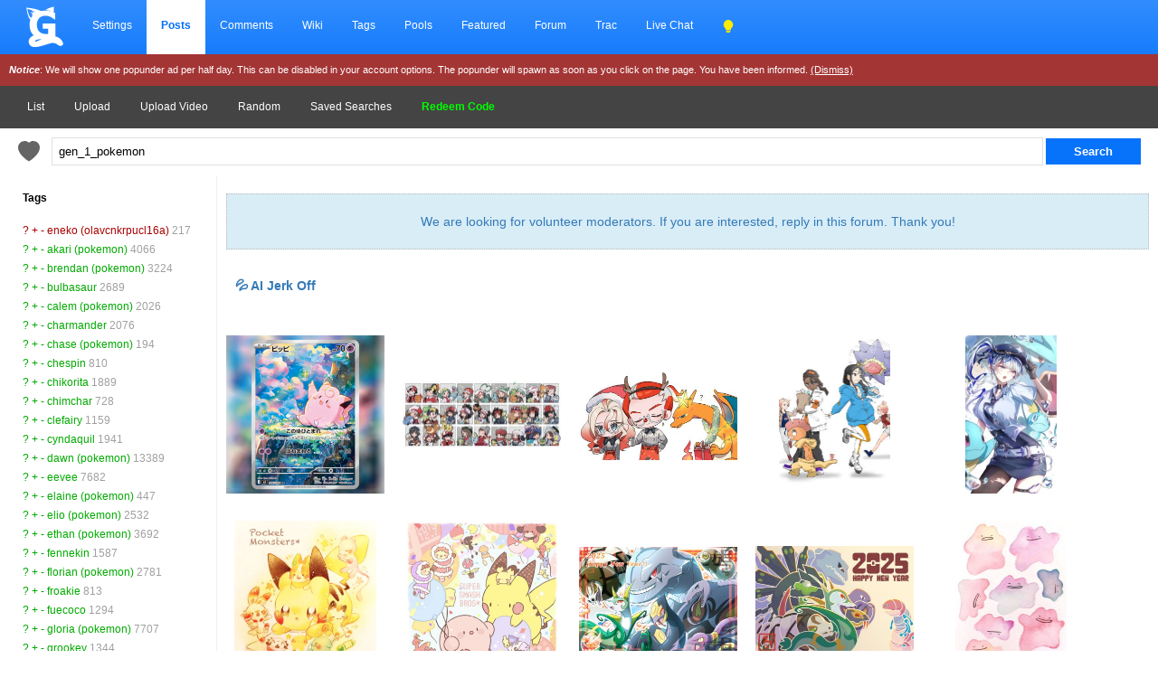

--- FILE ---
content_type: text/html; charset=UTF-8
request_url: https://gelbooru.com/?page=post&s=list&tags=gen_1_pokemon&pid=252
body_size: 103077
content:
<!DOCTYPE html><html lang="en">
	<head>
		<meta charset="UTF-8">
		<title>gen 1 pokemon | Page: 7 | Gelbooru - Anime Art & Hentai Gallery - Free to Explore</title>
		<link rel="alternate" hreflang="ja" href="https://ja.gelbooru.com/?page=post&amp;s=list&amp;tags=gen_1_pokemon&amp;pid=252" />
<link rel="alternate" hreflang="en" href="https://gelbooru.com/?page=post&amp;s=list&amp;tags=gen_1_pokemon&amp;pid=252" />

		<meta name="keywords" content="gen 1 pokemon , anime, doujinshi, hentai, porn, sex, japanese hentai, anime hentai, rule34, rule 34, imageboard" />
		<meta name="description" content="Browse millions of anime, manga, videos, gen 1 pokemon hentai, and video game themed images on Gelbooru. Discover art with detailed tags. Contains explicit hentai content." />
		<meta name="rating" content="adult" />
		<meta name="viewport" content="width=device-width, initial-scale=1.0">
		<link rel="stylesheet" href="gridStyle.css?16e">
		
		<link rel="SHORTCUT ICON" href="favicon.png" />
		<link rel="search" type="application/opensearchdescription+xml" title="Gelbooru.com: Coded by Geltas" href="gelbooru.xml" />
		
		
		<script async type="application/javascript" src="https://a.realsrv.com/ad-provider.js"></script> 
	</head>
	<body>
	<style>
	 .mn-container-adsby_position_bottom-right {
		 display: none;
	 }
	</style>
		<div id="container">
		<div id="long-notice"></div><div id="notice" style="display: none;"></div>
		  <header>
			<div class="topnav" id="myTopnav">
				<a href="https://gelbooru.com/index.php" class="homeIcon">
					<img src="https://gelbooru.com/layout/gelbooru-logo.svg" style="height: 46px; width: 46px; margin: 0px; padding-bottom: 2px;">
				</a>
				<a href="index.php?page=account&s=home">Settings</a>
				<a href="index.php?page=post&s=list&tags=all" class="active">Posts</a>
				<a href="index.php?page=comment&s=list">Comments</a>
				<a href="index.php?page=wiki&s=list">Wiki</a>
				<a href="index.php?page=tags&s=list">Tags</a>
				<a href="index.php?page=pool&s=list">Pools</a>
				<a href="index.php?page=extras&s=artists">Featured</a>
				<a href="index.php?page=forum&s=list">Forum</a>
				<a href="index.php?page=tracker&s=list">Trac</a>
				<a href="index.php?page=conversation&s=list">Live Chat</a>
			
				<a href="javascript:;" onclick="darkModeToggle(); return false;"><img src="layout/lightbulb-fill.svg" style="filter: invert(62%) sepia(93%) saturate(1352%) hue-rotate(18deg) brightness(119%) contrast(119%); width: 14px; padding: 0px; margin: 0px;"></a>
								  
				<a href="javascript:void(0);" class="icon" onclick="responsiveViewToggle();">
					<img src="layout/list.svg" style="filter: invert(100); height: 16px;">
				  </a>
			</div>
			<div style="background: #a43535; color: #fff; padding: 10px; font-size: 11px;" id="motd">
				<i><b>Notice</b></i>: We will show one popunder ad per half day. This can be disabled in your account options. The popunder will spawn as soon as you click on the page. You have been informed. <a href="javascript:;" onclick="$.cookie('motd','1',{ expires: 7 }); $('#motd').hide(); $('#motdspacer').show(); return false;" style="color: #fff; text-decoration: underline;">(Dismiss)</a>
			</div>
		  </header><div class="navSubmenu">				<a href="index.php?page=post&amp;s=list">List</a>
				<a href="index.php?page=post&amp;s=add">Upload</a>
				<a href="index.php?page=post&amp;s=addVideo">Upload Video</a>
				<a href="index.php?page=post&amp;s=random">Random</a>
				<a href="index.php?page=tags&amp;s=saved_search">Saved Searches</a>
				<a href="redeemCode.php" style="color: #00ff00;"><b>Redeem Code</b></a>
				</div>
		  <div class="searchArea">
			<div>
				<form action="index.php?page=search" method="post">
					<a href="javascript:;" onclick="saveTagSearch() ;return false;"><img class="" src="layout/heart-fill.svg" style="vertical-align: top; margin: 4px 10px 0px 10px; height: 24px; width: 24px; border: 0px !important; opacity: .6;" title="Save this search. Check your account page."></a>
					<input id="tags-search" name="tags" autocomplete="on" style="padding: 7px; width: calc(100% - 180px); border: 1px solid #e0e0e0;"  data-autocomplete="tag-query" type="text" value="gen_1_pokemon" placeholder="Search Example: video black_hair rating:sensitive"/>
					<input name="commit" type="submit" value="Search" class="searchList"/>
			</form>
			</div>
		  </div>	<section class="aside">
		<span class="sm-hidden"><br />
		<b style="margin-left: 15px;">Tags</b>
		<br /><br />
		</span>
		  <ul class="tag-list" id="tag-list" >

			<li class="tag-type-artist">
				<a href="index.php?page=wiki&amp;s=list&amp;search=eneko_%28olavcnkrpucl16a%29" title="Wiki" class="mobile-spacing">?</a>
				<a rel="nofollow" href="javascript:;" onclick="tagPM('eneko_(olavcnkrpucl16a)'); window.navigator.vibrate(20); return false;" title="Add to search" class="mobile-spacing">+</a>
				<a rel="nofollow" href="javascript:;" onclick="tagPM('-eneko_(olavcnkrpucl16a)'); window.navigator.vibrate(20); return false;" title="Remove from search" class="mobile-spacing">-</a>
				<a href="index.php?page=post&amp;s=list&amp;tags=eneko_%28olavcnkrpucl16a%29" rel="nofollow">eneko (olavcnkrpucl16a)</a> <span style="color: #a0a0a0;">217</span>
			</li>
			<li class="tag-type-character">
				<a href="index.php?page=wiki&amp;s=list&amp;search=akari_%28pokemon%29" title="Wiki" class="mobile-spacing">?</a>
				<a rel="nofollow" href="javascript:;" onclick="tagPM('akari_(pokemon)'); window.navigator.vibrate(20); return false;" title="Add to search" class="mobile-spacing">+</a>
				<a rel="nofollow" href="javascript:;" onclick="tagPM('-akari_(pokemon)'); window.navigator.vibrate(20); return false;" title="Remove from search" class="mobile-spacing">-</a>
				<a href="index.php?page=post&amp;s=list&amp;tags=akari_%28pokemon%29" rel="nofollow">akari (pokemon)</a> <span style="color: #a0a0a0;">4066</span>
			</li>
			<li class="tag-type-character">
				<a href="index.php?page=wiki&amp;s=list&amp;search=brendan_%28pokemon%29" title="Wiki" class="mobile-spacing">?</a>
				<a rel="nofollow" href="javascript:;" onclick="tagPM('brendan_(pokemon)'); window.navigator.vibrate(20); return false;" title="Add to search" class="mobile-spacing">+</a>
				<a rel="nofollow" href="javascript:;" onclick="tagPM('-brendan_(pokemon)'); window.navigator.vibrate(20); return false;" title="Remove from search" class="mobile-spacing">-</a>
				<a href="index.php?page=post&amp;s=list&amp;tags=brendan_%28pokemon%29" rel="nofollow">brendan (pokemon)</a> <span style="color: #a0a0a0;">3224</span>
			</li>
			<li class="tag-type-character">
				<a href="index.php?page=wiki&amp;s=list&amp;search=bulbasaur" title="Wiki" class="mobile-spacing">?</a>
				<a rel="nofollow" href="javascript:;" onclick="tagPM('bulbasaur'); window.navigator.vibrate(20); return false;" title="Add to search" class="mobile-spacing">+</a>
				<a rel="nofollow" href="javascript:;" onclick="tagPM('-bulbasaur'); window.navigator.vibrate(20); return false;" title="Remove from search" class="mobile-spacing">-</a>
				<a href="index.php?page=post&amp;s=list&amp;tags=bulbasaur" rel="nofollow">bulbasaur</a> <span style="color: #a0a0a0;">2689</span>
			</li>
			<li class="tag-type-character">
				<a href="index.php?page=wiki&amp;s=list&amp;search=calem_%28pokemon%29" title="Wiki" class="mobile-spacing">?</a>
				<a rel="nofollow" href="javascript:;" onclick="tagPM('calem_(pokemon)'); window.navigator.vibrate(20); return false;" title="Add to search" class="mobile-spacing">+</a>
				<a rel="nofollow" href="javascript:;" onclick="tagPM('-calem_(pokemon)'); window.navigator.vibrate(20); return false;" title="Remove from search" class="mobile-spacing">-</a>
				<a href="index.php?page=post&amp;s=list&amp;tags=calem_%28pokemon%29" rel="nofollow">calem (pokemon)</a> <span style="color: #a0a0a0;">2026</span>
			</li>
			<li class="tag-type-character">
				<a href="index.php?page=wiki&amp;s=list&amp;search=charmander" title="Wiki" class="mobile-spacing">?</a>
				<a rel="nofollow" href="javascript:;" onclick="tagPM('charmander'); window.navigator.vibrate(20); return false;" title="Add to search" class="mobile-spacing">+</a>
				<a rel="nofollow" href="javascript:;" onclick="tagPM('-charmander'); window.navigator.vibrate(20); return false;" title="Remove from search" class="mobile-spacing">-</a>
				<a href="index.php?page=post&amp;s=list&amp;tags=charmander" rel="nofollow">charmander</a> <span style="color: #a0a0a0;">2076</span>
			</li>
			<li class="tag-type-character">
				<a href="index.php?page=wiki&amp;s=list&amp;search=chase_%28pokemon%29" title="Wiki" class="mobile-spacing">?</a>
				<a rel="nofollow" href="javascript:;" onclick="tagPM('chase_(pokemon)'); window.navigator.vibrate(20); return false;" title="Add to search" class="mobile-spacing">+</a>
				<a rel="nofollow" href="javascript:;" onclick="tagPM('-chase_(pokemon)'); window.navigator.vibrate(20); return false;" title="Remove from search" class="mobile-spacing">-</a>
				<a href="index.php?page=post&amp;s=list&amp;tags=chase_%28pokemon%29" rel="nofollow">chase (pokemon)</a> <span style="color: #a0a0a0;">194</span>
			</li>
			<li class="tag-type-character">
				<a href="index.php?page=wiki&amp;s=list&amp;search=chespin" title="Wiki" class="mobile-spacing">?</a>
				<a rel="nofollow" href="javascript:;" onclick="tagPM('chespin'); window.navigator.vibrate(20); return false;" title="Add to search" class="mobile-spacing">+</a>
				<a rel="nofollow" href="javascript:;" onclick="tagPM('-chespin'); window.navigator.vibrate(20); return false;" title="Remove from search" class="mobile-spacing">-</a>
				<a href="index.php?page=post&amp;s=list&amp;tags=chespin" rel="nofollow">chespin</a> <span style="color: #a0a0a0;">810</span>
			</li>
			<li class="tag-type-character">
				<a href="index.php?page=wiki&amp;s=list&amp;search=chikorita" title="Wiki" class="mobile-spacing">?</a>
				<a rel="nofollow" href="javascript:;" onclick="tagPM('chikorita'); window.navigator.vibrate(20); return false;" title="Add to search" class="mobile-spacing">+</a>
				<a rel="nofollow" href="javascript:;" onclick="tagPM('-chikorita'); window.navigator.vibrate(20); return false;" title="Remove from search" class="mobile-spacing">-</a>
				<a href="index.php?page=post&amp;s=list&amp;tags=chikorita" rel="nofollow">chikorita</a> <span style="color: #a0a0a0;">1889</span>
			</li>
			<li class="tag-type-character">
				<a href="index.php?page=wiki&amp;s=list&amp;search=chimchar" title="Wiki" class="mobile-spacing">?</a>
				<a rel="nofollow" href="javascript:;" onclick="tagPM('chimchar'); window.navigator.vibrate(20); return false;" title="Add to search" class="mobile-spacing">+</a>
				<a rel="nofollow" href="javascript:;" onclick="tagPM('-chimchar'); window.navigator.vibrate(20); return false;" title="Remove from search" class="mobile-spacing">-</a>
				<a href="index.php?page=post&amp;s=list&amp;tags=chimchar" rel="nofollow">chimchar</a> <span style="color: #a0a0a0;">728</span>
			</li>
			<li class="tag-type-character">
				<a href="index.php?page=wiki&amp;s=list&amp;search=clefairy" title="Wiki" class="mobile-spacing">?</a>
				<a rel="nofollow" href="javascript:;" onclick="tagPM('clefairy'); window.navigator.vibrate(20); return false;" title="Add to search" class="mobile-spacing">+</a>
				<a rel="nofollow" href="javascript:;" onclick="tagPM('-clefairy'); window.navigator.vibrate(20); return false;" title="Remove from search" class="mobile-spacing">-</a>
				<a href="index.php?page=post&amp;s=list&amp;tags=clefairy" rel="nofollow">clefairy</a> <span style="color: #a0a0a0;">1159</span>
			</li>
			<li class="tag-type-character">
				<a href="index.php?page=wiki&amp;s=list&amp;search=cyndaquil" title="Wiki" class="mobile-spacing">?</a>
				<a rel="nofollow" href="javascript:;" onclick="tagPM('cyndaquil'); window.navigator.vibrate(20); return false;" title="Add to search" class="mobile-spacing">+</a>
				<a rel="nofollow" href="javascript:;" onclick="tagPM('-cyndaquil'); window.navigator.vibrate(20); return false;" title="Remove from search" class="mobile-spacing">-</a>
				<a href="index.php?page=post&amp;s=list&amp;tags=cyndaquil" rel="nofollow">cyndaquil</a> <span style="color: #a0a0a0;">1941</span>
			</li>
			<li class="tag-type-character">
				<a href="index.php?page=wiki&amp;s=list&amp;search=dawn_%28pokemon%29" title="Wiki" class="mobile-spacing">?</a>
				<a rel="nofollow" href="javascript:;" onclick="tagPM('dawn_(pokemon)'); window.navigator.vibrate(20); return false;" title="Add to search" class="mobile-spacing">+</a>
				<a rel="nofollow" href="javascript:;" onclick="tagPM('-dawn_(pokemon)'); window.navigator.vibrate(20); return false;" title="Remove from search" class="mobile-spacing">-</a>
				<a href="index.php?page=post&amp;s=list&amp;tags=dawn_%28pokemon%29" rel="nofollow">dawn (pokemon)</a> <span style="color: #a0a0a0;">13389</span>
			</li>
			<li class="tag-type-character">
				<a href="index.php?page=wiki&amp;s=list&amp;search=eevee" title="Wiki" class="mobile-spacing">?</a>
				<a rel="nofollow" href="javascript:;" onclick="tagPM('eevee'); window.navigator.vibrate(20); return false;" title="Add to search" class="mobile-spacing">+</a>
				<a rel="nofollow" href="javascript:;" onclick="tagPM('-eevee'); window.navigator.vibrate(20); return false;" title="Remove from search" class="mobile-spacing">-</a>
				<a href="index.php?page=post&amp;s=list&amp;tags=eevee" rel="nofollow">eevee</a> <span style="color: #a0a0a0;">7682</span>
			</li>
			<li class="tag-type-character">
				<a href="index.php?page=wiki&amp;s=list&amp;search=elaine_%28pokemon%29" title="Wiki" class="mobile-spacing">?</a>
				<a rel="nofollow" href="javascript:;" onclick="tagPM('elaine_(pokemon)'); window.navigator.vibrate(20); return false;" title="Add to search" class="mobile-spacing">+</a>
				<a rel="nofollow" href="javascript:;" onclick="tagPM('-elaine_(pokemon)'); window.navigator.vibrate(20); return false;" title="Remove from search" class="mobile-spacing">-</a>
				<a href="index.php?page=post&amp;s=list&amp;tags=elaine_%28pokemon%29" rel="nofollow">elaine (pokemon)</a> <span style="color: #a0a0a0;">447</span>
			</li>
			<li class="tag-type-character">
				<a href="index.php?page=wiki&amp;s=list&amp;search=elio_%28pokemon%29" title="Wiki" class="mobile-spacing">?</a>
				<a rel="nofollow" href="javascript:;" onclick="tagPM('elio_(pokemon)'); window.navigator.vibrate(20); return false;" title="Add to search" class="mobile-spacing">+</a>
				<a rel="nofollow" href="javascript:;" onclick="tagPM('-elio_(pokemon)'); window.navigator.vibrate(20); return false;" title="Remove from search" class="mobile-spacing">-</a>
				<a href="index.php?page=post&amp;s=list&amp;tags=elio_%28pokemon%29" rel="nofollow">elio (pokemon)</a> <span style="color: #a0a0a0;">2532</span>
			</li>
			<li class="tag-type-character">
				<a href="index.php?page=wiki&amp;s=list&amp;search=ethan_%28pokemon%29" title="Wiki" class="mobile-spacing">?</a>
				<a rel="nofollow" href="javascript:;" onclick="tagPM('ethan_(pokemon)'); window.navigator.vibrate(20); return false;" title="Add to search" class="mobile-spacing">+</a>
				<a rel="nofollow" href="javascript:;" onclick="tagPM('-ethan_(pokemon)'); window.navigator.vibrate(20); return false;" title="Remove from search" class="mobile-spacing">-</a>
				<a href="index.php?page=post&amp;s=list&amp;tags=ethan_%28pokemon%29" rel="nofollow">ethan (pokemon)</a> <span style="color: #a0a0a0;">3692</span>
			</li>
			<li class="tag-type-character">
				<a href="index.php?page=wiki&amp;s=list&amp;search=fennekin" title="Wiki" class="mobile-spacing">?</a>
				<a rel="nofollow" href="javascript:;" onclick="tagPM('fennekin'); window.navigator.vibrate(20); return false;" title="Add to search" class="mobile-spacing">+</a>
				<a rel="nofollow" href="javascript:;" onclick="tagPM('-fennekin'); window.navigator.vibrate(20); return false;" title="Remove from search" class="mobile-spacing">-</a>
				<a href="index.php?page=post&amp;s=list&amp;tags=fennekin" rel="nofollow">fennekin</a> <span style="color: #a0a0a0;">1587</span>
			</li>
			<li class="tag-type-character">
				<a href="index.php?page=wiki&amp;s=list&amp;search=florian_%28pokemon%29" title="Wiki" class="mobile-spacing">?</a>
				<a rel="nofollow" href="javascript:;" onclick="tagPM('florian_(pokemon)'); window.navigator.vibrate(20); return false;" title="Add to search" class="mobile-spacing">+</a>
				<a rel="nofollow" href="javascript:;" onclick="tagPM('-florian_(pokemon)'); window.navigator.vibrate(20); return false;" title="Remove from search" class="mobile-spacing">-</a>
				<a href="index.php?page=post&amp;s=list&amp;tags=florian_%28pokemon%29" rel="nofollow">florian (pokemon)</a> <span style="color: #a0a0a0;">2781</span>
			</li>
			<li class="tag-type-character">
				<a href="index.php?page=wiki&amp;s=list&amp;search=froakie" title="Wiki" class="mobile-spacing">?</a>
				<a rel="nofollow" href="javascript:;" onclick="tagPM('froakie'); window.navigator.vibrate(20); return false;" title="Add to search" class="mobile-spacing">+</a>
				<a rel="nofollow" href="javascript:;" onclick="tagPM('-froakie'); window.navigator.vibrate(20); return false;" title="Remove from search" class="mobile-spacing">-</a>
				<a href="index.php?page=post&amp;s=list&amp;tags=froakie" rel="nofollow">froakie</a> <span style="color: #a0a0a0;">813</span>
			</li>
			<li class="tag-type-character">
				<a href="index.php?page=wiki&amp;s=list&amp;search=fuecoco" title="Wiki" class="mobile-spacing">?</a>
				<a rel="nofollow" href="javascript:;" onclick="tagPM('fuecoco'); window.navigator.vibrate(20); return false;" title="Add to search" class="mobile-spacing">+</a>
				<a rel="nofollow" href="javascript:;" onclick="tagPM('-fuecoco'); window.navigator.vibrate(20); return false;" title="Remove from search" class="mobile-spacing">-</a>
				<a href="index.php?page=post&amp;s=list&amp;tags=fuecoco" rel="nofollow">fuecoco</a> <span style="color: #a0a0a0;">1294</span>
			</li>
			<li class="tag-type-character">
				<a href="index.php?page=wiki&amp;s=list&amp;search=gloria_%28pokemon%29" title="Wiki" class="mobile-spacing">?</a>
				<a rel="nofollow" href="javascript:;" onclick="tagPM('gloria_(pokemon)'); window.navigator.vibrate(20); return false;" title="Add to search" class="mobile-spacing">+</a>
				<a rel="nofollow" href="javascript:;" onclick="tagPM('-gloria_(pokemon)'); window.navigator.vibrate(20); return false;" title="Remove from search" class="mobile-spacing">-</a>
				<a href="index.php?page=post&amp;s=list&amp;tags=gloria_%28pokemon%29" rel="nofollow">gloria (pokemon)</a> <span style="color: #a0a0a0;">7707</span>
			</li>
			<li class="tag-type-character">
				<a href="index.php?page=wiki&amp;s=list&amp;search=grookey" title="Wiki" class="mobile-spacing">?</a>
				<a rel="nofollow" href="javascript:;" onclick="tagPM('grookey'); window.navigator.vibrate(20); return false;" title="Add to search" class="mobile-spacing">+</a>
				<a rel="nofollow" href="javascript:;" onclick="tagPM('-grookey'); window.navigator.vibrate(20); return false;" title="Remove from search" class="mobile-spacing">-</a>
				<a href="index.php?page=post&amp;s=list&amp;tags=grookey" rel="nofollow">grookey</a> <span style="color: #a0a0a0;">1344</span>
			</li>
			<li class="tag-type-character">
				<a href="index.php?page=wiki&amp;s=list&amp;search=hilbert_%28pokemon%29" title="Wiki" class="mobile-spacing">?</a>
				<a rel="nofollow" href="javascript:;" onclick="tagPM('hilbert_(pokemon)'); window.navigator.vibrate(20); return false;" title="Add to search" class="mobile-spacing">+</a>
				<a rel="nofollow" href="javascript:;" onclick="tagPM('-hilbert_(pokemon)'); window.navigator.vibrate(20); return false;" title="Remove from search" class="mobile-spacing">-</a>
				<a href="index.php?page=post&amp;s=list&amp;tags=hilbert_%28pokemon%29" rel="nofollow">hilbert (pokemon)</a> <span style="color: #a0a0a0;">3745</span>
			</li>
			<li class="tag-type-character">
				<a href="index.php?page=wiki&amp;s=list&amp;search=hilda_%28pokemon%29" title="Wiki" class="mobile-spacing">?</a>
				<a rel="nofollow" href="javascript:;" onclick="tagPM('hilda_(pokemon)'); window.navigator.vibrate(20); return false;" title="Add to search" class="mobile-spacing">+</a>
				<a rel="nofollow" href="javascript:;" onclick="tagPM('-hilda_(pokemon)'); window.navigator.vibrate(20); return false;" title="Remove from search" class="mobile-spacing">-</a>
				<a href="index.php?page=post&amp;s=list&amp;tags=hilda_%28pokemon%29" rel="nofollow">hilda (pokemon)</a> <span style="color: #a0a0a0;">10995</span>
			</li>
			<li class="tag-type-character">
				<a href="index.php?page=wiki&amp;s=list&amp;search=juliana_%28pokemon%29" title="Wiki" class="mobile-spacing">?</a>
				<a rel="nofollow" href="javascript:;" onclick="tagPM('juliana_(pokemon)'); window.navigator.vibrate(20); return false;" title="Add to search" class="mobile-spacing">+</a>
				<a rel="nofollow" href="javascript:;" onclick="tagPM('-juliana_(pokemon)'); window.navigator.vibrate(20); return false;" title="Remove from search" class="mobile-spacing">-</a>
				<a href="index.php?page=post&amp;s=list&amp;tags=juliana_%28pokemon%29" rel="nofollow">juliana (pokemon)</a> <span style="color: #a0a0a0;">3599</span>
			</li>
			<li class="tag-type-character">
				<a href="index.php?page=wiki&amp;s=list&amp;search=koraidon" title="Wiki" class="mobile-spacing">?</a>
				<a rel="nofollow" href="javascript:;" onclick="tagPM('koraidon'); window.navigator.vibrate(20); return false;" title="Add to search" class="mobile-spacing">+</a>
				<a rel="nofollow" href="javascript:;" onclick="tagPM('-koraidon'); window.navigator.vibrate(20); return false;" title="Remove from search" class="mobile-spacing">-</a>
				<a href="index.php?page=post&amp;s=list&amp;tags=koraidon" rel="nofollow">koraidon</a> <span style="color: #a0a0a0;">673</span>
			</li>
			<li class="tag-type-character">
				<a href="index.php?page=wiki&amp;s=list&amp;search=kris_%28pokemon%29" title="Wiki" class="mobile-spacing">?</a>
				<a rel="nofollow" href="javascript:;" onclick="tagPM('kris_(pokemon)'); window.navigator.vibrate(20); return false;" title="Add to search" class="mobile-spacing">+</a>
				<a rel="nofollow" href="javascript:;" onclick="tagPM('-kris_(pokemon)'); window.navigator.vibrate(20); return false;" title="Remove from search" class="mobile-spacing">-</a>
				<a href="index.php?page=post&amp;s=list&amp;tags=kris_%28pokemon%29" rel="nofollow">kris (pokemon)</a> <span style="color: #a0a0a0;">2142</span>
			</li>
			<li class="tag-type-character">
				<a href="index.php?page=wiki&amp;s=list&amp;search=leaf_%28pokemon%29" title="Wiki" class="mobile-spacing">?</a>
				<a rel="nofollow" href="javascript:;" onclick="tagPM('leaf_(pokemon)'); window.navigator.vibrate(20); return false;" title="Add to search" class="mobile-spacing">+</a>
				<a rel="nofollow" href="javascript:;" onclick="tagPM('-leaf_(pokemon)'); window.navigator.vibrate(20); return false;" title="Remove from search" class="mobile-spacing">-</a>
				<a href="index.php?page=post&amp;s=list&amp;tags=leaf_%28pokemon%29" rel="nofollow">leaf (pokemon)</a> <span style="color: #a0a0a0;">2926</span>
			</li>
			<li class="tag-type-character">
				<a href="index.php?page=wiki&amp;s=list&amp;search=litten" title="Wiki" class="mobile-spacing">?</a>
				<a rel="nofollow" href="javascript:;" onclick="tagPM('litten'); window.navigator.vibrate(20); return false;" title="Add to search" class="mobile-spacing">+</a>
				<a rel="nofollow" href="javascript:;" onclick="tagPM('-litten'); window.navigator.vibrate(20); return false;" title="Remove from search" class="mobile-spacing">-</a>
				<a href="index.php?page=post&amp;s=list&amp;tags=litten" rel="nofollow">litten</a> <span style="color: #a0a0a0;">1397</span>
			</li>
			<li class="tag-type-character">
				<a href="index.php?page=wiki&amp;s=list&amp;search=lucas_%28pokemon%29" title="Wiki" class="mobile-spacing">?</a>
				<a rel="nofollow" href="javascript:;" onclick="tagPM('lucas_(pokemon)'); window.navigator.vibrate(20); return false;" title="Add to search" class="mobile-spacing">+</a>
				<a rel="nofollow" href="javascript:;" onclick="tagPM('-lucas_(pokemon)'); window.navigator.vibrate(20); return false;" title="Remove from search" class="mobile-spacing">-</a>
				<a href="index.php?page=post&amp;s=list&amp;tags=lucas_%28pokemon%29" rel="nofollow">lucas (pokemon)</a> <span style="color: #a0a0a0;">1850</span>
			</li>
			<li class="tag-type-character">
				<a href="index.php?page=wiki&amp;s=list&amp;search=lyra_%28pokemon%29" title="Wiki" class="mobile-spacing">?</a>
				<a rel="nofollow" href="javascript:;" onclick="tagPM('lyra_(pokemon)'); window.navigator.vibrate(20); return false;" title="Add to search" class="mobile-spacing">+</a>
				<a rel="nofollow" href="javascript:;" onclick="tagPM('-lyra_(pokemon)'); window.navigator.vibrate(20); return false;" title="Remove from search" class="mobile-spacing">-</a>
				<a href="index.php?page=post&amp;s=list&amp;tags=lyra_%28pokemon%29" rel="nofollow">lyra (pokemon)</a> <span style="color: #a0a0a0;">3262</span>
			</li>
			<li class="tag-type-metadata">
				<a href="index.php?page=wiki&amp;s=list&amp;search=commentary" title="Wiki" class="mobile-spacing">?</a>
				<a rel="nofollow" href="javascript:;" onclick="tagPM('commentary'); window.navigator.vibrate(20); return false;" title="Add to search" class="mobile-spacing">+</a>
				<a rel="nofollow" href="javascript:;" onclick="tagPM('-commentary'); window.navigator.vibrate(20); return false;" title="Remove from search" class="mobile-spacing">-</a>
				<a href="index.php?page=post&amp;s=list&amp;tags=commentary" rel="nofollow">commentary</a> <span style="color: #a0a0a0;">1033687</span>
			</li>
			<li class="tag-type-metadata">
				<a href="index.php?page=wiki&amp;s=list&amp;search=highres" title="Wiki" class="mobile-spacing">?</a>
				<a rel="nofollow" href="javascript:;" onclick="tagPM('highres'); window.navigator.vibrate(20); return false;" title="Add to search" class="mobile-spacing">+</a>
				<a rel="nofollow" href="javascript:;" onclick="tagPM('-highres'); window.navigator.vibrate(20); return false;" title="Remove from search" class="mobile-spacing">-</a>
				<a href="index.php?page=post&amp;s=list&amp;tags=highres" rel="nofollow">highres</a> <span style="color: #a0a0a0;">8027229</span>
			</li>
			<li class="tag-type-general">
				<a href="index.php?page=wiki&amp;s=list&amp;search=6%2Bboys" title="Wiki" class="mobile-spacing">?</a>
				<a rel="nofollow" href="javascript:;" onclick="tagPM('6+boys'); window.navigator.vibrate(20); return false;" title="Add to search" class="mobile-spacing">+</a>
				<a rel="nofollow" href="javascript:;" onclick="tagPM('-6+boys'); window.navigator.vibrate(20); return false;" title="Remove from search" class="mobile-spacing">-</a>
				<a href="index.php?page=post&amp;s=list&amp;tags=6%2Bboys" rel="nofollow">6+boys</a> <span style="color: #a0a0a0;">41995</span>
			</li>
			<li class="tag-type-general">
				<a href="index.php?page=wiki&amp;s=list&amp;search=6%2Bgirls" title="Wiki" class="mobile-spacing">?</a>
				<a rel="nofollow" href="javascript:;" onclick="tagPM('6+girls'); window.navigator.vibrate(20); return false;" title="Add to search" class="mobile-spacing">+</a>
				<a rel="nofollow" href="javascript:;" onclick="tagPM('-6+girls'); window.navigator.vibrate(20); return false;" title="Remove from search" class="mobile-spacing">-</a>
				<a href="index.php?page=post&amp;s=list&amp;tags=6%2Bgirls" rel="nofollow">6+girls</a> <span style="color: #a0a0a0;">92332</span>
			</li>
			<li class="tag-type-general">
				<a href="index.php?page=wiki&amp;s=list&amp;search=%3Ad" title="Wiki" class="mobile-spacing">?</a>
				<a rel="nofollow" href="javascript:;" onclick="tagPM(':d'); window.navigator.vibrate(20); return false;" title="Add to search" class="mobile-spacing">+</a>
				<a rel="nofollow" href="javascript:;" onclick="tagPM('-:d'); window.navigator.vibrate(20); return false;" title="Remove from search" class="mobile-spacing">-</a>
				<a href="index.php?page=post&amp;s=list&amp;tags=%3Ad" rel="nofollow">:d</a> <span style="color: #a0a0a0;">604017</span>
			</li>
			<li class="tag-type-general">
				<a href="index.php?page=wiki&amp;s=list&amp;search=arm_support" title="Wiki" class="mobile-spacing">?</a>
				<a rel="nofollow" href="javascript:;" onclick="tagPM('arm_support'); window.navigator.vibrate(20); return false;" title="Add to search" class="mobile-spacing">+</a>
				<a rel="nofollow" href="javascript:;" onclick="tagPM('-arm_support'); window.navigator.vibrate(20); return false;" title="Remove from search" class="mobile-spacing">-</a>
				<a href="index.php?page=post&amp;s=list&amp;tags=arm_support" rel="nofollow">arm support</a> <span style="color: #a0a0a0;">121563</span>
			</li>
			<li class="tag-type-general">
				<a href="index.php?page=wiki&amp;s=list&amp;search=arm_up" title="Wiki" class="mobile-spacing">?</a>
				<a rel="nofollow" href="javascript:;" onclick="tagPM('arm_up'); window.navigator.vibrate(20); return false;" title="Add to search" class="mobile-spacing">+</a>
				<a rel="nofollow" href="javascript:;" onclick="tagPM('-arm_up'); window.navigator.vibrate(20); return false;" title="Remove from search" class="mobile-spacing">-</a>
				<a href="index.php?page=post&amp;s=list&amp;tags=arm_up" rel="nofollow">arm up</a> <span style="color: #a0a0a0;">259654</span>
			</li>
			<li class="tag-type-general">
				<a href="index.php?page=wiki&amp;s=list&amp;search=artist_name" title="Wiki" class="mobile-spacing">?</a>
				<a rel="nofollow" href="javascript:;" onclick="tagPM('artist_name'); window.navigator.vibrate(20); return false;" title="Add to search" class="mobile-spacing">+</a>
				<a rel="nofollow" href="javascript:;" onclick="tagPM('-artist_name'); window.navigator.vibrate(20); return false;" title="Remove from search" class="mobile-spacing">-</a>
				<a href="index.php?page=post&amp;s=list&amp;tags=artist_name" rel="nofollow">artist name</a> <span style="color: #a0a0a0;">538109</span>
			</li>
			<li class="tag-type-general">
				<a href="index.php?page=wiki&amp;s=list&amp;search=backwards_hat" title="Wiki" class="mobile-spacing">?</a>
				<a rel="nofollow" href="javascript:;" onclick="tagPM('backwards_hat'); window.navigator.vibrate(20); return false;" title="Add to search" class="mobile-spacing">+</a>
				<a rel="nofollow" href="javascript:;" onclick="tagPM('-backwards_hat'); window.navigator.vibrate(20); return false;" title="Remove from search" class="mobile-spacing">-</a>
				<a href="index.php?page=post&amp;s=list&amp;tags=backwards_hat" rel="nofollow">backwards hat</a> <span style="color: #a0a0a0;">6857</span>
			</li>
			<li class="tag-type-general">
				<a href="index.php?page=wiki&amp;s=list&amp;search=baseball_cap" title="Wiki" class="mobile-spacing">?</a>
				<a rel="nofollow" href="javascript:;" onclick="tagPM('baseball_cap'); window.navigator.vibrate(20); return false;" title="Add to search" class="mobile-spacing">+</a>
				<a rel="nofollow" href="javascript:;" onclick="tagPM('-baseball_cap'); window.navigator.vibrate(20); return false;" title="Remove from search" class="mobile-spacing">-</a>
				<a href="index.php?page=post&amp;s=list&amp;tags=baseball_cap" rel="nofollow">baseball cap</a> <span style="color: #a0a0a0;">64192</span>
			</li>
			<li class="tag-type-general">
				<a href="index.php?page=wiki&amp;s=list&amp;search=beanie" title="Wiki" class="mobile-spacing">?</a>
				<a rel="nofollow" href="javascript:;" onclick="tagPM('beanie'); window.navigator.vibrate(20); return false;" title="Add to search" class="mobile-spacing">+</a>
				<a rel="nofollow" href="javascript:;" onclick="tagPM('-beanie'); window.navigator.vibrate(20); return false;" title="Remove from search" class="mobile-spacing">-</a>
				<a href="index.php?page=post&amp;s=list&amp;tags=beanie" rel="nofollow">beanie</a> <span style="color: #a0a0a0;">30861</span>
			</li>
			<li class="tag-type-general">
				<a href="index.php?page=wiki&amp;s=list&amp;search=black_eyes" title="Wiki" class="mobile-spacing">?</a>
				<a rel="nofollow" href="javascript:;" onclick="tagPM('black_eyes'); window.navigator.vibrate(20); return false;" title="Add to search" class="mobile-spacing">+</a>
				<a rel="nofollow" href="javascript:;" onclick="tagPM('-black_eyes'); window.navigator.vibrate(20); return false;" title="Remove from search" class="mobile-spacing">-</a>
				<a href="index.php?page=post&amp;s=list&amp;tags=black_eyes" rel="nofollow">black eyes</a> <span style="color: #a0a0a0;">339846</span>
			</li>
			<li class="tag-type-general">
				<a href="index.php?page=wiki&amp;s=list&amp;search=blurry_border" title="Wiki" class="mobile-spacing">?</a>
				<a rel="nofollow" href="javascript:;" onclick="tagPM('blurry_border'); window.navigator.vibrate(20); return false;" title="Add to search" class="mobile-spacing">+</a>
				<a rel="nofollow" href="javascript:;" onclick="tagPM('-blurry_border'); window.navigator.vibrate(20); return false;" title="Remove from search" class="mobile-spacing">-</a>
				<a href="index.php?page=post&amp;s=list&amp;tags=blurry_border" rel="nofollow">blurry border</a> <span style="color: #a0a0a0;">133</span>
			</li>
			<li class="tag-type-general">
				<a href="index.php?page=wiki&amp;s=list&amp;search=blush_stickers" title="Wiki" class="mobile-spacing">?</a>
				<a rel="nofollow" href="javascript:;" onclick="tagPM('blush_stickers'); window.navigator.vibrate(20); return false;" title="Add to search" class="mobile-spacing">+</a>
				<a rel="nofollow" href="javascript:;" onclick="tagPM('-blush_stickers'); window.navigator.vibrate(20); return false;" title="Remove from search" class="mobile-spacing">-</a>
				<a href="index.php?page=post&amp;s=list&amp;tags=blush_stickers" rel="nofollow">blush stickers</a> <span style="color: #a0a0a0;">125917</span>
			</li>
			<li class="tag-type-general">
				<a href="index.php?page=wiki&amp;s=list&amp;search=character_name" title="Wiki" class="mobile-spacing">?</a>
				<a rel="nofollow" href="javascript:;" onclick="tagPM('character_name'); window.navigator.vibrate(20); return false;" title="Add to search" class="mobile-spacing">+</a>
				<a rel="nofollow" href="javascript:;" onclick="tagPM('-character_name'); window.navigator.vibrate(20); return false;" title="Remove from search" class="mobile-spacing">-</a>
				<a href="index.php?page=post&amp;s=list&amp;tags=character_name" rel="nofollow">character name</a> <span style="color: #a0a0a0;">266759</span>
			</li>
			<li class="tag-type-general">
				<a href="index.php?page=wiki&amp;s=list&amp;search=fang" title="Wiki" class="mobile-spacing">?</a>
				<a rel="nofollow" href="javascript:;" onclick="tagPM('fang'); window.navigator.vibrate(20); return false;" title="Add to search" class="mobile-spacing">+</a>
				<a rel="nofollow" href="javascript:;" onclick="tagPM('-fang'); window.navigator.vibrate(20); return false;" title="Remove from search" class="mobile-spacing">-</a>
				<a href="index.php?page=post&amp;s=list&amp;tags=fang" rel="nofollow">fang</a> <span style="color: #a0a0a0;">397964</span>
			</li>
			<li class="tag-type-general">
				<a href="index.php?page=wiki&amp;s=list&amp;search=gen_1_pokemon" title="Wiki" class="mobile-spacing">?</a>
				<a rel="nofollow" href="javascript:;" onclick="tagPM('gen_1_pokemon'); window.navigator.vibrate(20); return false;" title="Add to search" class="mobile-spacing">+</a>
				<a rel="nofollow" href="javascript:;" onclick="tagPM('-gen_1_pokemon'); window.navigator.vibrate(20); return false;" title="Remove from search" class="mobile-spacing">-</a>
				<a href="index.php?page=post&amp;s=list&amp;tags=gen_1_pokemon" rel="nofollow">gen 1 pokemon</a> <span style="color: #a0a0a0;">80665</span>
			</li>
			<li class="tag-type-general">
				<a href="index.php?page=wiki&amp;s=list&amp;search=gen_2_pokemon" title="Wiki" class="mobile-spacing">?</a>
				<a rel="nofollow" href="javascript:;" onclick="tagPM('gen_2_pokemon'); window.navigator.vibrate(20); return false;" title="Add to search" class="mobile-spacing">+</a>
				<a rel="nofollow" href="javascript:;" onclick="tagPM('-gen_2_pokemon'); window.navigator.vibrate(20); return false;" title="Remove from search" class="mobile-spacing">-</a>
				<a href="index.php?page=post&amp;s=list&amp;tags=gen_2_pokemon" rel="nofollow">gen 2 pokemon</a> <span style="color: #a0a0a0;">37940</span>
			</li>
			<li class="tag-type-general">
				<a href="index.php?page=wiki&amp;s=list&amp;search=gen_3_pokemon" title="Wiki" class="mobile-spacing">?</a>
				<a rel="nofollow" href="javascript:;" onclick="tagPM('gen_3_pokemon'); window.navigator.vibrate(20); return false;" title="Add to search" class="mobile-spacing">+</a>
				<a rel="nofollow" href="javascript:;" onclick="tagPM('-gen_3_pokemon'); window.navigator.vibrate(20); return false;" title="Remove from search" class="mobile-spacing">-</a>
				<a href="index.php?page=post&amp;s=list&amp;tags=gen_3_pokemon" rel="nofollow">gen 3 pokemon</a> <span style="color: #a0a0a0;">58395</span>
			</li>
			<li class="tag-type-general">
				<a href="index.php?page=wiki&amp;s=list&amp;search=gen_4_pokemon" title="Wiki" class="mobile-spacing">?</a>
				<a rel="nofollow" href="javascript:;" onclick="tagPM('gen_4_pokemon'); window.navigator.vibrate(20); return false;" title="Add to search" class="mobile-spacing">+</a>
				<a rel="nofollow" href="javascript:;" onclick="tagPM('-gen_4_pokemon'); window.navigator.vibrate(20); return false;" title="Remove from search" class="mobile-spacing">-</a>
				<a href="index.php?page=post&amp;s=list&amp;tags=gen_4_pokemon" rel="nofollow">gen 4 pokemon</a> <span style="color: #a0a0a0;">46942</span>
			</li>
			<li class="tag-type-general">
				<a href="index.php?page=wiki&amp;s=list&amp;search=gen_5_pokemon" title="Wiki" class="mobile-spacing">?</a>
				<a rel="nofollow" href="javascript:;" onclick="tagPM('gen_5_pokemon'); window.navigator.vibrate(20); return false;" title="Add to search" class="mobile-spacing">+</a>
				<a rel="nofollow" href="javascript:;" onclick="tagPM('-gen_5_pokemon'); window.navigator.vibrate(20); return false;" title="Remove from search" class="mobile-spacing">-</a>
				<a href="index.php?page=post&amp;s=list&amp;tags=gen_5_pokemon" rel="nofollow">gen 5 pokemon</a> <span style="color: #a0a0a0;">33170</span>
			</li>
			<li class="tag-type-general">
				<a href="index.php?page=wiki&amp;s=list&amp;search=gen_6_pokemon" title="Wiki" class="mobile-spacing">?</a>
				<a rel="nofollow" href="javascript:;" onclick="tagPM('gen_6_pokemon'); window.navigator.vibrate(20); return false;" title="Add to search" class="mobile-spacing">+</a>
				<a rel="nofollow" href="javascript:;" onclick="tagPM('-gen_6_pokemon'); window.navigator.vibrate(20); return false;" title="Remove from search" class="mobile-spacing">-</a>
				<a href="index.php?page=post&amp;s=list&amp;tags=gen_6_pokemon" rel="nofollow">gen 6 pokemon</a> <span style="color: #a0a0a0;">24752</span>
			</li>
			<li class="tag-type-general">
				<a href="index.php?page=wiki&amp;s=list&amp;search=gen_7_pokemon" title="Wiki" class="mobile-spacing">?</a>
				<a rel="nofollow" href="javascript:;" onclick="tagPM('gen_7_pokemon'); window.navigator.vibrate(20); return false;" title="Add to search" class="mobile-spacing">+</a>
				<a rel="nofollow" href="javascript:;" onclick="tagPM('-gen_7_pokemon'); window.navigator.vibrate(20); return false;" title="Remove from search" class="mobile-spacing">-</a>
				<a href="index.php?page=post&amp;s=list&amp;tags=gen_7_pokemon" rel="nofollow">gen 7 pokemon</a> <span style="color: #a0a0a0;">28252</span>
			</li>
			<li class="tag-type-general">
				<a href="index.php?page=wiki&amp;s=list&amp;search=gen_8_pokemon" title="Wiki" class="mobile-spacing">?</a>
				<a rel="nofollow" href="javascript:;" onclick="tagPM('gen_8_pokemon'); window.navigator.vibrate(20); return false;" title="Add to search" class="mobile-spacing">+</a>
				<a rel="nofollow" href="javascript:;" onclick="tagPM('-gen_8_pokemon'); window.navigator.vibrate(20); return false;" title="Remove from search" class="mobile-spacing">-</a>
				<a href="index.php?page=post&amp;s=list&amp;tags=gen_8_pokemon" rel="nofollow">gen 8 pokemon</a> <span style="color: #a0a0a0;">23724</span>
			</li>
			<li class="tag-type-general">
				<a href="index.php?page=wiki&amp;s=list&amp;search=grass" title="Wiki" class="mobile-spacing">?</a>
				<a rel="nofollow" href="javascript:;" onclick="tagPM('grass'); window.navigator.vibrate(20); return false;" title="Add to search" class="mobile-spacing">+</a>
				<a rel="nofollow" href="javascript:;" onclick="tagPM('-grass'); window.navigator.vibrate(20); return false;" title="Remove from search" class="mobile-spacing">-</a>
				<a href="index.php?page=post&amp;s=list&amp;tags=grass" rel="nofollow">grass</a> <span style="color: #a0a0a0;">102355</span>
			</li>
			<li class="tag-type-general">
				<a href="index.php?page=wiki&amp;s=list&amp;search=hat" title="Wiki" class="mobile-spacing">?</a>
				<a rel="nofollow" href="javascript:;" onclick="tagPM('hat'); window.navigator.vibrate(20); return false;" title="Add to search" class="mobile-spacing">+</a>
				<a rel="nofollow" href="javascript:;" onclick="tagPM('-hat'); window.navigator.vibrate(20); return false;" title="Remove from search" class="mobile-spacing">-</a>
				<a href="index.php?page=post&amp;s=list&amp;tags=hat" rel="nofollow">hat</a> <span style="color: #a0a0a0;">1495716</span>
			</li>
			<li class="tag-type-general">
				<a href="index.php?page=wiki&amp;s=list&amp;search=headscarf" title="Wiki" class="mobile-spacing">?</a>
				<a rel="nofollow" href="javascript:;" onclick="tagPM('headscarf'); window.navigator.vibrate(20); return false;" title="Add to search" class="mobile-spacing">+</a>
				<a rel="nofollow" href="javascript:;" onclick="tagPM('-headscarf'); window.navigator.vibrate(20); return false;" title="Remove from search" class="mobile-spacing">-</a>
				<a href="index.php?page=post&amp;s=list&amp;tags=headscarf" rel="nofollow">headscarf</a> <span style="color: #a0a0a0;">14967</span>
			</li>
			<li class="tag-type-general">
				<a href="index.php?page=wiki&amp;s=list&amp;search=hug" title="Wiki" class="mobile-spacing">?</a>
				<a rel="nofollow" href="javascript:;" onclick="tagPM('hug'); window.navigator.vibrate(20); return false;" title="Add to search" class="mobile-spacing">+</a>
				<a rel="nofollow" href="javascript:;" onclick="tagPM('-hug'); window.navigator.vibrate(20); return false;" title="Remove from search" class="mobile-spacing">-</a>
				<a href="index.php?page=post&amp;s=list&amp;tags=hug" rel="nofollow">hug</a> <span style="color: #a0a0a0;">158330</span>
			</li>
			<li class="tag-type-general">
				<a href="index.php?page=wiki&amp;s=list&amp;search=legendary_pokemon" title="Wiki" class="mobile-spacing">?</a>
				<a rel="nofollow" href="javascript:;" onclick="tagPM('legendary_pokemon'); window.navigator.vibrate(20); return false;" title="Add to search" class="mobile-spacing">+</a>
				<a rel="nofollow" href="javascript:;" onclick="tagPM('-legendary_pokemon'); window.navigator.vibrate(20); return false;" title="Remove from search" class="mobile-spacing">-</a>
				<a href="index.php?page=post&amp;s=list&amp;tags=legendary_pokemon" rel="nofollow">legendary pokemon</a> <span style="color: #a0a0a0;">28014</span>
			</li>
			</ul>
			</section>
			<main>
				<div id="long-notice"></div><div id="notice" style="display: none;"></div>
				<div class="headerAd">
		</div><a href="https://x.com/gelbooru/status/1996171640774730135" target="_blank" style="color: #fff !important;">
<div style="border: 1px dotted #bababa; padding: 20px; margin: 10px; text-align: center; font-size: 1.2em;" class="alert alert-info"><a href="https://gelbooru.com/index.php?page=forum&s=view&id=8369">We are looking for volunteer moderators. If you are interested, reply in this forum. Thank you!</a></div></a><div style="padding: 20px; font-size: 1.2em; font-weight: bold;"><a href="https://v4.dvdstr.com/1868c386-24d9-4fdc-b213-73d6e1f61423" rel="nofollow" target="_blank">💦 AI Jerk Off</a></div>
			<div class="alert alert-success" role="alert"  style="display: none;"><center><a href="index.php?page=gmail">You have mail</a></center></div>
				<div class="showNoGridSupport alert alert-info" style="display: none;"><center><a href="https://caniuse.com/css-grid" rel="nofollow" target="_blank">Your browser does not support grid</a>, so will not be supported. Hover over your browser version to see if there is a way to enable potential support. Sorry, I am no longer able to justify working on making the layout work on older devices.</center></div>
				<div class="alert alert-success" role="alert"  style="display:none;">
					<center><a href="index.php?page=help&amp;topic=post"><b>Safe images only mode.</b></a></center>
				</div>
				<div class="thumbnail-container">
				<article class="thumbnail-preview">
					<a id="p13308655" href="https://gelbooru.com/index.php?page=post&amp;s=view&amp;id=13308655&tags=gen_1_pokemon">
						<img src="https://gelbooru.com/thumbnails/89/da/thumbnail_89da902baba39bc63f9b0db1732913c0.jpg" title=" :d arm_support arm_up artist_name black_eyes blurry_border blush_stickers character_name clefairy commentary fang gen_1_pokemon grass nintendo nitanda_cona no_humans official_art open_mouth outdoors pokemon pokemon_(creature) pokemon_card pokemon_focus pokemon_tcg sitting smile solo translation_request  score:0 rating:general"  alt="Rule 34 | :d, arm support, arm up, artist name, black eyes, blurry border, blush stickers, character name, clefairy, commentary, fang, gen 1 pokemon, grass, nintendo, nitanda cona, no humans, official art, open mouth, outdoors, pokemon, pokemon (creature), pokemon card, pokemon focus, pokemon tcg, sitting, smile, solo, translation request" class=""/>
					</a>
				</article>
				<article class="thumbnail-preview">
					<a id="p13308561" href="https://gelbooru.com/index.php?page=post&amp;s=view&amp;id=13308561&tags=gen_1_pokemon">
						<img src="https://gelbooru.com/thumbnails/0c/79/thumbnail_0c79ccbb4a16371b292010dfc937c4e9.jpg" title=" 6+boys 6+girls akari_(pokemon) backwards_hat baseball_cap beanie brendan_(pokemon) bulbasaur calem_(pokemon) charmander chase_(pokemon) chespin chikorita chimchar cyndaquil dawn_(pokemon) eevee elaine_(pokemon) elio_(pokemon) eneko_(olavcnkrpucl16a) ethan_(pokemon) fennekin florian_(pokemon) froakie fuecoco gen_1_pokemon gen_2_pokemon gen_3_pokemon gen_4_pokemon gen_5_pokemon gen_6_pokemon gen_7_pokemon gen_8_pokemon gloria_(pokemon) grookey hat headscarf highres hilbert_(pokemon) hilda_(pokemon) hug juliana_(pokemon) koraidon kris_(pokemon) leaf_(pokemon) legendary_pokemon litten lucas_(pokemon) lyra_(pokemon) marill may_(pokemon) miraidon mudkip multiple_boys multiple_girls mythical_pokemon naranja_academy_school_uniform nate_(pokemon) newsboy_cap nintendo oshawott pikachu piplup poke_ball_symbol pokemon pokemon_(creature) pokemon_bw pokemon_bw2 pokemon_dppt pokemon_emerald pokemon_frlg pokemon_hgss pokemon_legends:_arceus pokemon_lgpe pokemon_platinum pokemon_rgby pokemon_rse pokemon_sm pokemon_sv pokemon_swsh pokemon_xy popplio quaxly red_(pokemon) red_hat rei_(pokemon) revision rosa_(pokemon) rowlet scarf school_uniform scorbunny selene_(pokemon) serena_(pokemon) snivy sobble sprigatito squirtle starter_pokemon_trio tepig torchic totodile treecko turtwig uva_academy_school_uniform victini victor_(pokemon) visor_cap  score:3 rating:general"  alt="Rule 34 | 6+boys, 6+girls, akari (pokemon), backwards hat, baseball cap, beanie, brendan (pokemon), bulbasaur, calem (pokemon), charmander, chase (pokemon), chespin, chikorita, chimchar, cyndaquil, dawn (pokemon), eevee, elaine (pokemon), elio (pokemon), eneko (olavcnkrpucl16a), ethan (pokemon), fennekin, florian (pokemon), froakie, fuecoco, gen 1 pokemon, gen 2 pokemon, gen 3 pokemon, gen 4 pokemon, gen 5 pokemon, gen 6 pokemon, gen 7 pokemon, gen 8 pokemon, gloria (pokemon), grookey, hat, headscarf, highres, hilbert (pokemon), hilda (pokemon), hug, juliana (pokemon), koraidon, kris (pokemon), leaf (pokemon), legendary pokemon, litten, lucas (pokemon), lyra (pokemon), marill, may (pokemon), miraidon, mudkip, multiple boys, multiple girls, mythical pokemon, naranja academy school uniform, nate (pokemon), newsboy cap, nintendo, oshawott, pikachu, piplup, poke ball symbol, pokemon, pokemon (creature), pokemon bw, pokemon bw2, pokemon dppt, pokemon emerald, pokemon frlg, pokemon hgss, pokemon legends: arceus, pokemon lgpe, pokemon platinum, pokemon rgby, pokemon rse, pokemon sm, pokemon sv, pokemon swsh, pokemon xy, popplio, quaxly, red (pokemon), red hat, rei (pokemon), revision, rosa (pokemon), rowlet, scarf, school uniform, scorbunny, selene (pokemon), serena (pokemon), snivy, sobble, sprigatito, squirtle, starter pokemon trio, tepig, torchic, totodile, treecko, turtwig, uva academy school uniform, victini, victor (pokemon), visor cap" class=""/>
					</a>
				</article>
				<article class="thumbnail-preview">
					<a id="p13308551" href="https://gelbooru.com/index.php?page=post&amp;s=view&amp;id=13308551&tags=gen_1_pokemon">
						<img src="https://gelbooru.com/thumbnails/c3/0e/thumbnail_c30e4f0e9dcdafb33d1b1c0e42fc029a.jpg" title=" 1boy 1girl ? apron black_bow black_bowtie blue_eyes bow bowtie box charizard chibi chibi_only closed_mouth commentary_request cup ebi_(shrimp_eleven) fire gen_1_pokemon gift gift_box grey_shirt griselle_(pokemon) grisham_(pokemon) hair_between_eyes hairband hand_on_own_hip highres holding holding_cup multicolored_hair nintendo pokemon pokemon_(creature) pokemon_legends:_z-a ponytail semi-rimless_eyewear shirt short_ponytail smile sparkle two-tone_hair waist_apron  score:0 rating:general"  alt="Rule 34 | 1boy, 1girl, ?, apron, black bow, black bowtie, blue eyes, bow, bowtie, box, charizard, chibi, chibi only, closed mouth, commentary request, cup, ebi (shrimp eleven), fire, gen 1 pokemon, gift, gift box, grey shirt, griselle (pokemon), grisham (pokemon), hair between eyes, hairband, hand on own hip, highres, holding, holding cup, multicolored hair, nintendo, pokemon, pokemon (creature), pokemon legends: z-a, ponytail, semi-rimless eyewear, shirt, short ponytail, smile, sparkle, two-tone hair, waist apron" class=""/>
					</a>
				</article>
				<article class="thumbnail-preview">
					<a id="p13308540" href="https://gelbooru.com/index.php?page=post&amp;s=view&amp;id=13308540&tags=gen_1_pokemon">
						<img src="https://gelbooru.com/thumbnails/1b/25/thumbnail_1b25dd5b7317c90262f197292f87a0b9.jpg" title=" 2boys 2girls absurdres bag blonde_hair blue_hoodie brown_jacket commentary_request dark-skinned_male dark_skin gen_1_pokemon gen_5_pokemon highres hood hood_down hoodie jacket leg_up leggings legs_apart lida_(pokemon) long_hair motion_lines multiple_boys multiple_girls naveen_(pokemon) nintendo open_clothes open_jacket pants paper_bag pokemon pokemon_(creature) pokemon_legends:_z-a ponytail red_shirt ribbed_socks scrafty shirt shoes shorts socks standing starmie taunie_(pokemon) urbain_(pokemon) user_macu7727 white_jacket  score:3 rating:sensitive"  alt="Rule 34 | 2boys, 2girls, absurdres, bag, blonde hair, blue hoodie, brown jacket, commentary request, dark-skinned male, dark skin, gen 1 pokemon, gen 5 pokemon, highres, hood, hood down, hoodie, jacket, leg up, leggings, legs apart, lida (pokemon), long hair, motion lines, multiple boys, multiple girls, naveen (pokemon), nintendo, open clothes, open jacket, pants, paper bag, pokemon, pokemon (creature), pokemon legends: z-a, ponytail, red shirt, ribbed socks, scrafty, shirt, shoes, shorts, socks, standing, starmie, taunie (pokemon), urbain (pokemon), user macu7727, white jacket" class=""/>
					</a>
				</article>
				<article class="thumbnail-preview">
					<a id="p13308508" href="https://gelbooru.com/index.php?page=post&amp;s=view&amp;id=13308508&tags=gen_1_pokemon">
						<img src="https://gelbooru.com/thumbnails/b7/1f/thumbnail_b71fd6a15c2f71669f21004c4b22c5d1.jpg" title="1girl absurdres adjusting_clothes adjusting_headwear air_bubble aokumo_rin belt_collar black_gloves black_hat black_necktie black_pantyhose blue_hair blue_shirt bubble collar collared_shirt cosplay doei2404 gen_1_pokemon gen_8_pokemon gloves grey_hair gyarados hashtag-only_commentary hat highres looking_to_the_side multicolored_hair necktie nintendo open_mouth pantyhose pokemon police police_uniform shirt single_leg_pantyhose skirt sobble squirtle stellive streaked_hair teeth torn_clothes torn_pantyhose upper_teeth_only virtual_youtuber score:1 rating:general"  alt="Rule 34 | 1girl, absurdres, adjusting clothes, adjusting headwear, air bubble, aokumo rin, belt collar, black gloves, black hat, black necktie, black pantyhose, blue hair, blue shirt, bubble, collar, collared shirt, cosplay, doei2404, gen 1 pokemon, gen 8 pokemon, gloves, grey hair, gyarados, hashtag-only commentary, hat, highres, looking to the side, multicolored hair, necktie, nintendo, open mouth, pantyhose, pokemon, police, police uniform, shirt, single leg pantyhose, skirt, sobble, squirtle, stellive, streaked hair, teeth, torn clothes, torn pantyhose, upper teeth only, virtual youtuber" class=""/>
					</a>
				</article>
				<article class="thumbnail-preview">
					<a id="p13308408" href="https://gelbooru.com/index.php?page=post&amp;s=view&amp;id=13308408&tags=gen_1_pokemon">
						<img src="https://gelbooru.com/thumbnails/a8/e2/thumbnail_a8e2f549da57d32bf472cf29a3bdd50e.jpg" title=" &amp;gt;_&amp;lt; ash_ketchum brown_eyes chibi colored_pencil_(medium) commentary_request copyright_name crayon drawing_(object) full_body gen_1_pokemon gen_2_pokemon gen_8_pokemon holding holding_crayon legendary_pokemon meowth mew_(pokemon) mythical_pokemon nintendo no_humans open_mouth painting_(medium) pikachu pokemon pokemon_(anime) pokemon_(creature) scorbunny simple_background star_(symbol) traditional_media watercolor_(medium) wobbuffet yamper yukichi_0611  score:0 rating:general"  alt="Rule 34 | &amp;gt; &amp;lt;, ash ketchum, brown eyes, chibi, colored pencil (medium), commentary request, copyright name, crayon, drawing (object), full body, gen 1 pokemon, gen 2 pokemon, gen 8 pokemon, holding, holding crayon, legendary pokemon, meowth, mew (pokemon), mythical pokemon, nintendo, no humans, open mouth, painting (medium), pikachu, pokemon, pokemon (anime), pokemon (creature), scorbunny, simple background, star (symbol), traditional media, watercolor (medium), wobbuffet, yamper, yukichi 0611" class=""/>
					</a>
				</article>
				<article class="thumbnail-preview">
					<a id="p13308252" href="https://gelbooru.com/index.php?page=post&amp;s=view&amp;id=13308252&tags=gen_1_pokemon">
						<img src="https://gelbooru.com/thumbnails/2e/64/thumbnail_2e641d831c289dfd9c4b2bb0e869c803.jpg" title=" &amp;gt;_&amp;lt; 1boy 1girl balloon banjo-kazooie banjo_(banjo-kazooie) blue_pikmin commentary_request copyright_name dated dog_(duck_hunt) duck_(duck_hunt) duck_hunt gen_1_pokemon gen_2_pokemon holding holding_balloon ice_climber inkling_(swim_form) inkling_player_character jigglypuff kazooie_(banjo-kazooie) kirby kirby_(series) meta_knight mr._game_&amp;amp;_watch nana_(ice_climber) nintendo pichu pikachu pikmin_(series) piranha_plant poke_ball pokemon pokemon_(creature) popo_(ice_climber) red_pikmin splatoon_(series) super_smash_bros. yellow_pikmin yukichi_0611  score:0 rating:general"  alt="Rule 34 | &amp;gt; &amp;lt;, 1boy, 1girl, balloon, banjo-kazooie, banjo (banjo-kazooie), blue pikmin, commentary request, copyright name, dated, dog (duck hunt), duck (duck hunt), duck hunt, gen 1 pokemon, gen 2 pokemon, holding, holding balloon, ice climber, inkling (swim form), inkling player character, jigglypuff, kazooie (banjo-kazooie), kirby, kirby (series), meta knight, mr. game &amp;amp; watch, nana (ice climber), nintendo, pichu, pikachu, pikmin (series), piranha plant, poke ball, pokemon, pokemon (creature), popo (ice climber), red pikmin, splatoon (series), super smash bros., yellow pikmin, yukichi 0611" class=""/>
					</a>
				</article>
				<article class="thumbnail-preview">
					<a id="p13308160" href="https://gelbooru.com/index.php?page=post&amp;s=view&amp;id=13308160&tags=gen_1_pokemon">
						<img src="https://gelbooru.com/thumbnails/ea/47/thumbnail_ea47b72abd65a67c76db90b7e93ac0b3.jpg" title=" 2025 animal_focus arbok chinese_zodiac closed_mouth commentary_request ekans english_text fangs forked_tongue gen_1_pokemon gen_2_pokemon gen_3_pokemon gen_5_pokemon gen_8_pokemon gurifon happy_new_year highres new_year nintendo no_humans nostrils open_mouth outline pokemon pokemon_(creature) pokemon_focus red_eyes sandaconda serperior seviper sharp_teeth silicobra skin_fangs slit_pupils snake species_connection steelix teeth tongue tongue_out white_outline year_of_the_snake  score:0 rating:general"  alt="Rule 34 | 2025, animal focus, arbok, chinese zodiac, closed mouth, commentary request, ekans, english text, fangs, forked tongue, gen 1 pokemon, gen 2 pokemon, gen 3 pokemon, gen 5 pokemon, gen 8 pokemon, gurifon, happy new year, highres, new year, nintendo, no humans, nostrils, open mouth, outline, pokemon, pokemon (creature), pokemon focus, red eyes, sandaconda, serperior, seviper, sharp teeth, silicobra, skin fangs, slit pupils, snake, species connection, steelix, teeth, tongue, tongue out, white outline, year of the snake" class=""/>
					</a>
				</article>
				<article class="thumbnail-preview">
					<a id="p13308150" href="https://gelbooru.com/index.php?page=post&amp;s=view&amp;id=13308150&tags=gen_1_pokemon">
						<img src="https://gelbooru.com/thumbnails/c6/1b/thumbnail_c61b7021f7e0eabc6477629c36fcb4fd.jpg" title=" 2025 animal_focus arbok c_c_luran chinese_zodiac closed_mouth commentary_request english_text fangs from_side gen_1_pokemon gen_2_pokemon gen_3_pokemon gen_5_pokemon gen_6_pokemon gen_8_pokemon happy_new_year highres legendary_pokemon new_year nintendo no_humans nostrils open_mouth orthworm pokemon pokemon_(creature) pokemon_focus red_eyes sandaconda serperior seviper simple_background snake species_connection steelix teeth tongue tongue_out year_of_the_snake yellow_background zygarde zygarde_(50)  score:0 rating:general"  alt="Rule 34 | 2025, animal focus, arbok, c c luran, chinese zodiac, closed mouth, commentary request, english text, fangs, from side, gen 1 pokemon, gen 2 pokemon, gen 3 pokemon, gen 5 pokemon, gen 6 pokemon, gen 8 pokemon, happy new year, highres, legendary pokemon, new year, nintendo, no humans, nostrils, open mouth, orthworm, pokemon, pokemon (creature), pokemon focus, red eyes, sandaconda, serperior, seviper, simple background, snake, species connection, steelix, teeth, tongue, tongue out, year of the snake, yellow background, zygarde, zygarde (50)" class=""/>
					</a>
				</article>
				<article class="thumbnail-preview">
					<a id="p13308141" href="https://gelbooru.com/index.php?page=post&amp;s=view&amp;id=13308141&tags=gen_1_pokemon">
						<img src="https://gelbooru.com/thumbnails/e0/33/thumbnail_e033f09ad5292a54a8d6c22c12a690a2.jpg" title=" closed_eyes commentary ditto gen_1_pokemon multiple_views nintendo no_humans open_mouth painting_(medium) pokemon pokemon_(creature) simple_background traditional_media watercolor_(medium) wavy_mouth white_background yukichi_0611  score:1 rating:general"  alt="Rule 34 | closed eyes, commentary, ditto, gen 1 pokemon, multiple views, nintendo, no humans, open mouth, painting (medium), pokemon, pokemon (creature), simple background, traditional media, watercolor (medium), wavy mouth, white background, yukichi 0611" class=""/>
					</a>
				</article>
				<article class="thumbnail-preview">
					<a id="p13308125" href="https://gelbooru.com/index.php?page=post&amp;s=view&amp;id=13308125&tags=gen_1_pokemon">
						<img src="https://gelbooru.com/thumbnails/ee/31/thumbnail_ee317a64151aab850789e2456e2f1ac9.jpg" title=" character-themed_food cherry commentary_request cup food food_on_face fruit gen_1_pokemon holding holding_spoon nintendo no_humans parfait pikachu plate pokemon pokemon_(creature) sparkle spoon strawberry string_of_flags teacup traditional_media yukichi_0611  score:0 rating:general"  alt="Rule 34 | character-themed food, cherry, commentary request, cup, food, food on face, fruit, gen 1 pokemon, holding, holding spoon, nintendo, no humans, parfait, pikachu, plate, pokemon, pokemon (creature), sparkle, spoon, strawberry, string of flags, teacup, traditional media, yukichi 0611" class=""/>
					</a>
				</article>
				<article class="thumbnail-preview">
					<a id="p13308075" href="https://gelbooru.com/index.php?page=post&amp;s=view&amp;id=13308075&tags=gen_1_pokemon">
						<img src="https://gelbooru.com/thumbnails/f6/4f/thumbnail_f64f4e094302a42869d3ef305c34d73c.jpg" title=" aegislash aqua_eyes blue_sky bright_pupils closed_mouth cloud commentary_request darkrai day fangs flareon floating flower gen_1_pokemon gen_2_pokemon gen_3_pokemon gen_4_pokemon gen_6_pokemon gen_7_pokemon grass highres holding holding_shield leaf legendary_pokemon mega_pokemon mega_venusaur mythical_pokemon nintendo no_humans nostrils outdoors palkia pink_flower plant pokemon pokemon_(creature) pokemon_focus pupu_ayaba red_eyes shield sky smile stakataka torchic ultra_beast venusaur vines white_pupils xatu  score:0 rating:general"  alt="Rule 34 | aegislash, aqua eyes, blue sky, bright pupils, closed mouth, cloud, commentary request, darkrai, day, fangs, flareon, floating, flower, gen 1 pokemon, gen 2 pokemon, gen 3 pokemon, gen 4 pokemon, gen 6 pokemon, gen 7 pokemon, grass, highres, holding, holding shield, leaf, legendary pokemon, mega pokemon, mega venusaur, mythical pokemon, nintendo, no humans, nostrils, outdoors, palkia, pink flower, plant, pokemon, pokemon (creature), pokemon focus, pupu ayaba, red eyes, shield, sky, smile, stakataka, torchic, ultra beast, venusaur, vines, white pupils, xatu" class=""/>
					</a>
				</article>
				<article class="thumbnail-preview">
					<a id="p13307987" href="https://gelbooru.com/index.php?page=post&amp;s=view&amp;id=13307987&tags=gen_1_pokemon">
						<img src="https://gelbooru.com/thumbnails/47/33/thumbnail_47331fbea3e5f887b550c95bc9b05d4d.jpg" title=" &amp;gt;_&amp;lt; arm_up black_eyes blush closed_mouth commentary_request ditto full_body gen_1_pokemon gen_2_pokemon meowth nintendo no_humans open_mouth painting_(medium) pokemon pokemon_(creature) traditional_media watercolor_(medium) wobbuffet yukichi_0611  score:0 rating:general"  alt="Rule 34 | &amp;gt; &amp;lt;, arm up, black eyes, blush, closed mouth, commentary request, ditto, full body, gen 1 pokemon, gen 2 pokemon, meowth, nintendo, no humans, open mouth, painting (medium), pokemon, pokemon (creature), traditional media, watercolor (medium), wobbuffet, yukichi 0611" class=""/>
					</a>
				</article>
				<article class="thumbnail-preview">
					<a id="p13307963" href="https://gelbooru.com/index.php?page=post&amp;s=view&amp;id=13307963&tags=gen_1_pokemon">
						<img src="https://gelbooru.com/thumbnails/d3/0a/thumbnail_d30adbd91b5ce741c443ddfec43a63aa.jpg" title=" animal_focus art_tools_in_frame commentary_request full_body gen_1_pokemon gen_8_pokemon nintendo no_humans painting_(medium) photo_(medium) pikachu pokemon pokemon_(creature) scorbunny simple_background squiggle traditional_media watercolor_(medium) yamper yukichi_0611  score:0 rating:general"  alt="Rule 34 | animal focus, art tools in frame, commentary request, full body, gen 1 pokemon, gen 8 pokemon, nintendo, no humans, painting (medium), photo (medium), pikachu, pokemon, pokemon (creature), scorbunny, simple background, squiggle, traditional media, watercolor (medium), yamper, yukichi 0611" class=""/>
					</a>
				</article>
				<article class="thumbnail-preview">
					<a id="p13307908" href="https://gelbooru.com/index.php?page=post&amp;s=view&amp;id=13307908&tags=gen_1_pokemon">
						<img src="https://gelbooru.com/thumbnails/54/ec/thumbnail_54eccc6e8671a9c07cd84e304cae9c57.jpg" title=" animal_focus berry_(pokemon) brown_eyes budew cheri_berry commentary_request english_text full_body gen_1_pokemon gen_4_pokemon nintendo no_humans oddish pachirisu painting_(medium) parted_lips pecha_berry plant pokemon pokemon_(creature) potted_plant psyduck traditional_media watercolor_(medium) yukichi_0611  score:0 rating:general"  alt="Rule 34 | animal focus, berry (pokemon), brown eyes, budew, cheri berry, commentary request, english text, full body, gen 1 pokemon, gen 4 pokemon, nintendo, no humans, oddish, pachirisu, painting (medium), parted lips, pecha berry, plant, pokemon, pokemon (creature), potted plant, psyduck, traditional media, watercolor (medium), yukichi 0611" class=""/>
					</a>
				</article>
				<article class="thumbnail-preview">
					<a id="p13307882" href="https://gelbooru.com/index.php?page=post&amp;s=view&amp;id=13307882&tags=gen_1_pokemon">
						<img src="https://gelbooru.com/thumbnails/73/dc/thumbnail_73dcbc4558a35cbf57d3f2b78e77509d.jpg" title=" &amp;gt;_&amp;lt; blue_flower check_flower commentary_request dayflower deadnettle flower flower_as_hat flower_request forget-me-not_(flower) full_body gen_1_pokemon happy highres holding holding_flower ipheion_(flower) morning_glory nintendo no_humans oenothera_(flower) one_eye_closed orange_flower painting_(medium) pikachu pink_flower plant_name pokemon pokemon_(creature) poppy_(flower) purple_flower shepherd&amp;#039;s-purse simple_background thistle traditional_media violet_(flower) watercolor_(medium) white_background white_flower woodsorrel yellow_flower yukichi_0611  score:0 rating:general"  alt="Rule 34 | &amp;gt; &amp;lt;, blue flower, check flower, commentary request, dayflower, deadnettle, flower, flower as hat, flower request, forget-me-not (flower), full body, gen 1 pokemon, happy, highres, holding, holding flower, ipheion (flower), morning glory, nintendo, no humans, oenothera (flower), one eye closed, orange flower, painting (medium), pikachu, pink flower, plant name, pokemon, pokemon (creature), poppy (flower), purple flower, shepherd&amp;#039;s-purse, simple background, thistle, traditional media, violet (flower), watercolor (medium), white background, white flower, woodsorrel, yellow flower, yukichi 0611" class=""/>
					</a>
				</article>
				<article class="thumbnail-preview">
					<a id="p13307861" href="https://gelbooru.com/index.php?page=post&amp;s=view&amp;id=13307861&tags=gen_1_pokemon">
						<img src="https://gelbooru.com/thumbnails/04/e4/thumbnail_04e4854965a4721ee757d95c3c63f8d2.jpg" title=" colored_pencil_(medium) commentary_request coral corsola full_body gen_1_pokemon gen_2_pokemon nintendo no_humans pokemon pokemon_(creature) red_eyes simple_background solo staryu tears traditional_media white_background yukichi_0611  score:0 rating:general"  alt="Rule 34 | colored pencil (medium), commentary request, coral, corsola, full body, gen 1 pokemon, gen 2 pokemon, nintendo, no humans, pokemon, pokemon (creature), red eyes, simple background, solo, staryu, tears, traditional media, white background, yukichi 0611" class=""/>
					</a>
				</article>
				<article class="thumbnail-preview">
					<a id="p13307857" href="https://gelbooru.com/index.php?page=post&amp;s=view&amp;id=13307857&tags=gen_1_pokemon">
						<img src="https://gelbooru.com/thumbnails/c4/f2/thumbnail_c4f2ec74a67b79ceb096479a4b574cb5.jpg" title=" absurdres chandelure commentary doublade dreepy drifloon duskull english_commentary frillish frillish_(female) frillish_(male) froslass gastly gen_1_pokemon gen_2_pokemon gen_3_pokemon gen_4_pokemon gen_5_pokemon gen_6_pokemon gen_7_pokemon gen_8_pokemon gengar giratina giratina_(origin) gourgeist haunter highres hisuian_typhlosion legendary_pokemon mimikyu misdreavus monochrome nintendo pokemon pokemon_(creature) pokemon_focus purple_background purple_theme rotom rotom_(normal) sanglunaria simple_background sinistea smile  score:1 rating:general"  alt="Rule 34 | absurdres, chandelure, commentary, doublade, dreepy, drifloon, duskull, english commentary, frillish, frillish (female), frillish (male), froslass, gastly, gen 1 pokemon, gen 2 pokemon, gen 3 pokemon, gen 4 pokemon, gen 5 pokemon, gen 6 pokemon, gen 7 pokemon, gen 8 pokemon, gengar, giratina, giratina (origin), gourgeist, haunter, highres, hisuian typhlosion, legendary pokemon, mimikyu, misdreavus, monochrome, nintendo, pokemon, pokemon (creature), pokemon focus, purple background, purple theme, rotom, rotom (normal), sanglunaria, simple background, sinistea, smile" class=""/>
					</a>
				</article>
				<article class="thumbnail-preview">
					<a id="p13307825" href="https://gelbooru.com/index.php?page=post&amp;s=view&amp;id=13307825&tags=gen_1_pokemon">
						<img src="https://gelbooru.com/thumbnails/62/0f/thumbnail_620fef6fce21f4748731b3b0982e237f.jpg" title=" border colored_teeth commentary english_commentary fleebites full_body gen_1_pokemon gengar grin nintendo no_humans pokemon pokemon_(creature) pokemon_focus smile solo white_border yellow_teeth  score:0 rating:general"  alt="Rule 34 | border, colored teeth, commentary, english commentary, fleebites, full body, gen 1 pokemon, gengar, grin, nintendo, no humans, pokemon, pokemon (creature), pokemon focus, smile, solo, white border, yellow teeth" class=""/>
					</a>
				</article>
				<article class="thumbnail-preview">
					<a id="p13307809" href="https://gelbooru.com/index.php?page=post&amp;s=view&amp;id=13307809&tags=gen_1_pokemon">
						<img src="https://gelbooru.com/thumbnails/74/45/thumbnail_744556f2c61d2c17df9adf7ae74fab8c.jpg" title=" border commentary english_commentary evolutionary_line fleebites gastly gen_1_pokemon ghost_tail haunter nintendo no_humans open_mouth pokemon pokemon_(creature) pokemon_focus rayman_limbs smile tongue tongue_out v-shaped_eyes white_border  score:0 rating:general"  alt="Rule 34 | border, commentary, english commentary, evolutionary line, fleebites, gastly, gen 1 pokemon, ghost tail, haunter, nintendo, no humans, open mouth, pokemon, pokemon (creature), pokemon focus, rayman limbs, smile, tongue, tongue out, v-shaped eyes, white border" class=""/>
					</a>
				</article>
				<article class="thumbnail-preview">
					<a id="p13307795" href="https://gelbooru.com/index.php?page=post&amp;s=view&amp;id=13307795&tags=gen_1_pokemon">
						<img src="https://gelbooru.com/thumbnails/b5/1a/thumbnail_b51a2ce38aaf3ccf0b93e22a10ece3f8.jpg" title="1boy adventure_time alternate_color blenselche border colored_skin commentary crossover doublade english_commentary fern_(adventure_time) gen_1_pokemon gen_2_pokemon gen_5_pokemon gen_6_pokemon gen_7_pokemon green_background green_eyes green_hair green_hat green_shirt green_shorts green_skin green_theme hat legendary_pokemon lurantis monster_boy nintendo pink_eyes plant_boy pokemon pokemon_(creature) pokemon_team red_eyes scyther shiny_pokemon shirt shorts spinarak swadloon sword virizion weapon white_border score:0 rating:general"  alt="Rule 34 | 1boy, adventure time, alternate color, blenselche, border, colored skin, commentary, crossover, doublade, english commentary, fern (adventure time), gen 1 pokemon, gen 2 pokemon, gen 5 pokemon, gen 6 pokemon, gen 7 pokemon, green background, green eyes, green hair, green hat, green shirt, green shorts, green skin, green theme, hat, legendary pokemon, lurantis, monster boy, nintendo, pink eyes, plant boy, pokemon, pokemon (creature), pokemon team, red eyes, scyther, shiny pokemon, shirt, shorts, spinarak, swadloon, sword, virizion, weapon, white border" class=""/>
					</a>
				</article>
				<article class="thumbnail-preview">
					<a id="p13307762" href="https://gelbooru.com/index.php?page=post&amp;s=view&amp;id=13307762&tags=gen_1_pokemon">
						<img src="https://gelbooru.com/thumbnails/44/2d/thumbnail_442db0a80972c1e43d7338a511c0e8ce.jpg" title=" character_name closed_mouth commentary_request cup flower gen_1_pokemon highres milk mug nintendo no_humans oddish painting_(medium) pokemon pokemon_(creature) shelf smile solid_oval_eyes teapot traditional_media watercolor_(medium) white_eyes yukichi_0611  score:0 rating:general"  alt="Rule 34 | character name, closed mouth, commentary request, cup, flower, gen 1 pokemon, highres, milk, mug, nintendo, no humans, oddish, painting (medium), pokemon, pokemon (creature), shelf, smile, solid oval eyes, teapot, traditional media, watercolor (medium), white eyes, yukichi 0611" class=""/>
					</a>
				</article>
				<article class="thumbnail-preview">
					<a id="p13307744" href="https://gelbooru.com/index.php?page=post&amp;s=view&amp;id=13307744&tags=gen_1_pokemon">
						<img src="https://gelbooru.com/thumbnails/1b/87/thumbnail_1b8720741508acba2c8b8808e91fe416.jpg" title=" 1boy 1girl all_the_way_through amputee artificial_vagina breasts colored_skin cum cum_in_pussy cum_overflow cum_through cynthia_(pokemon) dark-skinned_male dark_skin ejaculation gen_1_pokemon grabbing_another&amp;#039;s_ass grabbing_another&amp;#039;s_breast grabbing_another&amp;#039;s_head gradient_background grey_skin groping hair_ornament hair_over_one_eye huge_penis long_hair machamp mini_person minigirl mou multiple_arms muscular muscular_male navel nintendo objectification onahole_transformation parted_bangs penis pink_hair pink_pupils pink_skin pokemon pokemon_(creature) pokemon_dppt pokephilia projectile_cum projectile_cumdrip quadruple_amputee reverse_suspended_congress see-through_body sex sex_from_behind sex_toy sex_toy_transformation shiny_skin size_difference sweat tears testicles transformation vaginal vomiting_cum  score:4 rating:explicit"  alt="Rule 34 | 1boy, 1girl, all the way through, amputee, artificial vagina, breasts, colored skin, cum, cum in pussy, cum overflow, cum through, cynthia (pokemon), dark-skinned male, dark skin, ejaculation, gen 1 pokemon, grabbing another&amp;#039;s ass, grabbing another&amp;#039;s breast, grabbing another&amp;#039;s head, gradient background, grey skin, groping, hair ornament, hair over one eye, huge penis, long hair, machamp, mini person, minigirl, mou, multiple arms, muscular, muscular male, navel, nintendo, objectification, onahole transformation, parted bangs, penis, pink hair, pink pupils, pink skin, pokemon, pokemon (creature), pokemon dppt, pokephilia, projectile cum, projectile cumdrip, quadruple amputee, reverse suspended congress, see-through body, sex, sex from behind, sex toy, sex toy transformation, shiny skin, size difference, sweat, tears, testicles, transformation, vaginal, vomiting cum" class=""/>
					</a>
				</article>
				<article class="thumbnail-preview">
					<a id="p13307661" href="https://gelbooru.com/index.php?page=post&amp;s=view&amp;id=13307661&tags=gen_1_pokemon">
						<img src="https://gelbooru.com/thumbnails/4f/f6/thumbnail_4ff649f9824a3b4c87264109c98cd1bb.jpg" title=" 1boy 1girl amputee artificial_vagina breasts colored_skin cynthia_(pokemon) dark-skinned_male dark_skin finger_in_another&amp;#039;s_mouth gen_1_pokemon grabbing_another&amp;#039;s_ass grabbing_another&amp;#039;s_breast grabbing_another&amp;#039;s_head gradient_background grey_skin groping hair_ornament hair_over_one_eye huge_penis long_hair machamp mini_person minigirl mou multiple_arms muscular muscular_male navel nintendo objectification onahole_transformation parted_bangs penis pink_hair pink_pupils pink_skin pokemon pokemon_(creature) pokemon_dppt pokephilia quadruple_amputee reverse_suspended_congress see-through_body sex sex_from_behind sex_toy sex_toy_transformation shiny_skin size_difference sucking_finger sweat tears testicles transformation vaginal  score:9 rating:explicit"  alt="Rule 34 | 1boy, 1girl, amputee, artificial vagina, breasts, colored skin, cynthia (pokemon), dark-skinned male, dark skin, finger in another&amp;#039;s mouth, gen 1 pokemon, grabbing another&amp;#039;s ass, grabbing another&amp;#039;s breast, grabbing another&amp;#039;s head, gradient background, grey skin, groping, hair ornament, hair over one eye, huge penis, long hair, machamp, mini person, minigirl, mou, multiple arms, muscular, muscular male, navel, nintendo, objectification, onahole transformation, parted bangs, penis, pink hair, pink pupils, pink skin, pokemon, pokemon (creature), pokemon dppt, pokephilia, quadruple amputee, reverse suspended congress, see-through body, sex, sex from behind, sex toy, sex toy transformation, shiny skin, size difference, sucking finger, sweat, tears, testicles, transformation, vaginal" class=""/>
					</a>
				</article>
				<article class="thumbnail-preview">
					<a id="p13306317" href="https://gelbooru.com/index.php?page=post&amp;s=view&amp;id=13306317&tags=gen_1_pokemon">
						<img src="https://gelbooru.com/thumbnails/d6/06/thumbnail_d6066fb665efb43216ea021fb6ceb186.jpg" title=" colored_skin gem gen_1_pokemon gold_trim long_legs mega_pokemon mega_starmie nintendo no_eyes no_humans official_art pokemon pokemon_(creature) pokemon_focus purple_skin red_gemstone starfish starmie third-party_source transparent_background  score:2 rating:general"  alt="Rule 34 | colored skin, gem, gen 1 pokemon, gold trim, long legs, mega pokemon, mega starmie, nintendo, no eyes, no humans, official art, pokemon, pokemon (creature), pokemon focus, purple skin, red gemstone, starfish, starmie, third-party source, transparent background" class=""/>
					</a>
				</article>
				<article class="thumbnail-preview">
					<a id="p13306147" href="https://gelbooru.com/index.php?page=post&amp;s=view&amp;id=13306147&tags=gen_1_pokemon">
						<img src="https://gelbooru.com/thumbnails/93/aa/thumbnail_93aae3e2e42c5cf51a47ccc1d013ba81.jpg" title=" 1boy 2girls 2others alternate_costume art_program_in_frame bent_over black_gloves blade_(honkai:_star_rail) blush chattematsu closed_mouth commentary cosplay english_commentary eyewear_on_head gen_1_pokemon gen_2_pokemon gloves hand_on_own_hip honkai:_star_rail honkai_(series) james_(pokemon) james_(pokemon)_(cosplay) jessie_(pokemon) jessie_(pokemon)_(cosplay) kafka_(honkai:_star_rail) long_sleeves looking_at_viewer meowth meowth_(cosplay) miki_shin&amp;#039;ichirou multicolored_hair multiple_girls multiple_others navel nintendo open_mouth pokemon pokemon_(anime) pokemon_(creature) purple_eyes purple_hair red_eyes short_sleeves silver_wolf_(honkai:_star_rail) simple_background standing team_rocket team_rocket_uniform unfinished voice_actor_connection wobbuffet  score:4 rating:sensitive"  alt="Rule 34 | 1boy, 2girls, 2others, alternate costume, art program in frame, bent over, black gloves, blade (honkai: star rail), blush, chattematsu, closed mouth, commentary, cosplay, english commentary, eyewear on head, gen 1 pokemon, gen 2 pokemon, gloves, hand on own hip, honkai: star rail, honkai (series), james (pokemon), james (pokemon) (cosplay), jessie (pokemon), jessie (pokemon) (cosplay), kafka (honkai: star rail), long sleeves, looking at viewer, meowth, meowth (cosplay), miki shin&amp;#039;ichirou, multicolored hair, multiple girls, multiple others, navel, nintendo, open mouth, pokemon, pokemon (anime), pokemon (creature), purple eyes, purple hair, red eyes, short sleeves, silver wolf (honkai: star rail), simple background, standing, team rocket, team rocket uniform, unfinished, voice actor connection, wobbuffet" class=""/>
					</a>
				</article>
				<article class="thumbnail-preview">
					<a id="p13306137" href="https://gelbooru.com/index.php?page=post&amp;s=view&amp;id=13306137&tags=gen_1_pokemon">
						<img src="https://gelbooru.com/thumbnails/28/48/thumbnail_2848636dc0965d70d24390fbe2894962.jpg" title=" +++ 1boy 2girls animal_ears artist_name black_gloves blade_(honkai:_star_rail) cat_ears chattematsu commentary cosplay english_commentary english_text eyewear_on_head gen_1_pokemon gloves hand_up highres honkai:_star_rail honkai_(series) james_(pokemon) james_(pokemon)_(cosplay) jessie_(pokemon) jessie_(pokemon)_(cosplay) kafka_(honkai:_star_rail) long_hair looking_at_viewer meowth meowth_(cosplay) miki_shin&amp;#039;ichirou multicolored_hair multiple_girls navel nintendo pokemon pokemon_(anime) pokemon_(creature) purple_eyes purple_hair red_eyes short_sleeves silver_wolf_(honkai:_star_rail) simple_background tail team_rocket voice_actor_connection white_background  score:4 rating:sensitive"  alt="Rule 34 | +++, 1boy, 2girls, animal ears, artist name, black gloves, blade (honkai: star rail), cat ears, chattematsu, commentary, cosplay, english commentary, english text, eyewear on head, gen 1 pokemon, gloves, hand up, highres, honkai: star rail, honkai (series), james (pokemon), james (pokemon) (cosplay), jessie (pokemon), jessie (pokemon) (cosplay), kafka (honkai: star rail), long hair, looking at viewer, meowth, meowth (cosplay), miki shin&amp;#039;ichirou, multicolored hair, multiple girls, navel, nintendo, pokemon, pokemon (anime), pokemon (creature), purple eyes, purple hair, red eyes, short sleeves, silver wolf (honkai: star rail), simple background, tail, team rocket, voice actor connection, white background" class=""/>
					</a>
				</article>
				<article class="thumbnail-preview">
					<a id="p13306049" href="https://gelbooru.com/index.php?page=post&amp;s=view&amp;id=13306049&tags=gen_1_pokemon">
						<img src="https://gelbooru.com/thumbnails/0a/ae/thumbnail_0aae67f103c2a91cef9f163dfc7564d5.jpg" title="1girl 2boys 88_(einnimnech) baseball_cap black_fur black_gloves black_hair black_jacket black_pants black_shirt black_skirt blue_oak blue_pants brown_eyes brown_fur brown_hair brown_jacket closed_eyes closed_mouth colored_sclera commentary_request dialogue_box eevee fanny_pack fingerless_gloves gen_1_pokemon gen_2_pokemon gloves green_shirt hat highres jacket long_hair multiple_boys nintendo on_shoulder open_clothes open_jacket original pants pantyhose pikachu pokemon pokemon_(creature) pokemon_legends:_z-a pokemon_on_shoulder pokemon_rgby purple_hair purple_pantyhose purple_sweater red_(pokemon) red_hat red_sclera shirt shoes short_hair skirt smile spiked_hair sweat sweater translation_request umbreon score:0 rating:general"  alt="Rule 34 | 1girl, 2boys, 88 (einnimnech), baseball cap, black fur, black gloves, black hair, black jacket, black pants, black shirt, black skirt, blue oak, blue pants, brown eyes, brown fur, brown hair, brown jacket, closed eyes, closed mouth, colored sclera, commentary request, dialogue box, eevee, fanny pack, fingerless gloves, gen 1 pokemon, gen 2 pokemon, gloves, green shirt, hat, highres, jacket, long hair, multiple boys, nintendo, on shoulder, open clothes, open jacket, original, pants, pantyhose, pikachu, pokemon, pokemon (creature), pokemon legends: z-a, pokemon on shoulder, pokemon rgby, purple hair, purple pantyhose, purple sweater, red (pokemon), red hat, red sclera, shirt, shoes, short hair, skirt, smile, spiked hair, sweat, sweater, translation request, umbreon" class=""/>
					</a>
				</article>
				<article class="thumbnail-preview">
					<a id="p13305953" href="https://gelbooru.com/index.php?page=post&amp;s=view&amp;id=13305953&tags=gen_1_pokemon">
						<img src="https://gelbooru.com/thumbnails/3f/74/thumbnail_3f74f74d63bf027e3c1bbfd1b3fd09e5.jpg" title=" blue_sky closed_mouth clothed_pokemon cloud commentary_request day dolliv eyelashes flower gen_1_pokemon gen_2_pokemon gen_3_pokemon mudkip neckerchief nintendo noir_(noir_0010) o_o open_mouth outdoors petals pink_flower pink_neckerchief pink_petals pokemon pokemon_(creature) pokemon_focus poliwag sky smile wooper  score:0 rating:general"  alt="Rule 34 | blue sky, closed mouth, clothed pokemon, cloud, commentary request, day, dolliv, eyelashes, flower, gen 1 pokemon, gen 2 pokemon, gen 3 pokemon, mudkip, neckerchief, nintendo, noir (noir 0010), o o, open mouth, outdoors, petals, pink flower, pink neckerchief, pink petals, pokemon, pokemon (creature), pokemon focus, poliwag, sky, smile, wooper" class=""/>
					</a>
				</article>
				<article class="thumbnail-preview">
					<a id="p13305532" href="https://gelbooru.com/index.php?page=post&amp;s=view&amp;id=13305532&tags=gen_1_pokemon">
						<img src="https://gelbooru.com/thumbnails/1a/7c/thumbnail_1a7cd8351ef6fb0cf545df79b1d2cfeb.jpg" title=" black_eyes fish gen_1_pokemon goldeen nintendo no_humans pokemon pokemon_(creature) profile seaking simple_background ver_(verface) watermark web_address white_background  score:0 rating:general"  alt="Rule 34 | black eyes, fish, gen 1 pokemon, goldeen, nintendo, no humans, pokemon, pokemon (creature), profile, seaking, simple background, ver (verface), watermark, web address, white background" class=""/>
					</a>
				</article>
				<article class="thumbnail-preview">
					<a id="p13305334" href="https://gelbooru.com/index.php?page=post&amp;s=view&amp;id=13305334&tags=gen_1_pokemon">
						<img src="https://gelbooru.com/thumbnails/1d/32/thumbnail_1d32189de493cff14dd67cfcbb861193.jpg" title=" 1boy :o angry beldum black_shoes blonde_hair blue_eyes blue_hair closed_mouth colress_(pokemon) commentary_request elgyem floating full_body gears gen_1_pokemon gen_3_pokemon gen_4_pokemon gen_5_pokemon glasses jacket kaname klink lab_coat long_sleeves magnemite magnet magneton male_focus multicolored_hair nintendo o_x one-eyed open_mouth pants pokemon pokemon_(creature) pokemon_bw2 pokemon_team puff_of_air purple_pants rotom rotom_(normal) screw shoes short_hair smile standing two-tone_hair white_jacket yellow_eyes  score:0 rating:general"  alt="Rule 34 | 1boy, :o, angry, beldum, black shoes, blonde hair, blue eyes, blue hair, closed mouth, colress (pokemon), commentary request, elgyem, floating, full body, gears, gen 1 pokemon, gen 3 pokemon, gen 4 pokemon, gen 5 pokemon, glasses, jacket, kaname, klink, lab coat, long sleeves, magnemite, magnet, magneton, male focus, multicolored hair, nintendo, o x, one-eyed, open mouth, pants, pokemon, pokemon (creature), pokemon bw2, pokemon team, puff of air, purple pants, rotom, rotom (normal), screw, shoes, short hair, smile, standing, two-tone hair, white jacket, yellow eyes" class=""/>
					</a>
				</article>
				<article class="thumbnail-preview">
					<a id="p13305325" href="https://gelbooru.com/index.php?page=post&amp;s=view&amp;id=13305325&tags=gen_1_pokemon">
						<img src="https://gelbooru.com/thumbnails/44/0e/thumbnail_440ebc9f773d80e2448d6f081c3de6fd.jpg" title="arcengaelle beheeyem black_sclera blush blush_stickers clefable clefairy closed_mouth colored_sclera commentary_request elgyem floating full_body gen_1_pokemon gen_3_pokemon gen_5_pokemon jirachi legendary_pokemon lunatone lying mythical_pokemon nintendo on_back pokemon pokemon_(creature) pokemon_focus red_eyes smile star_(sky) starmie staryu trait_connection score:0 rating:general"  alt="Rule 34 | arcengaelle, beheeyem, black sclera, blush, blush stickers, clefable, clefairy, closed mouth, colored sclera, commentary request, elgyem, floating, full body, gen 1 pokemon, gen 3 pokemon, gen 5 pokemon, jirachi, legendary pokemon, lunatone, lying, mythical pokemon, nintendo, on back, pokemon, pokemon (creature), pokemon focus, red eyes, smile, star (sky), starmie, staryu, trait connection" class=""/>
					</a>
				</article>
				<article class="thumbnail-preview">
					<a id="p13304991" href="https://gelbooru.com/index.php?page=post&amp;s=view&amp;id=13304991&tags=gen_1_pokemon">
						<img src="https://gelbooru.com/thumbnails/f9/fc/thumbnail_f9fcae6141c12572f68da54ad47cffb2.jpg" title=" blue_eyes blue_theme chinchou closed_mouth cloud commentary_request gen_1_pokemon gen_2_pokemon gen_7_pokemon highres momoniku100 nintendo no_humans pokemon pokemon_(creature) pokemon_focus popplio smile star_(symbol) vaporeon yellow_eyes  score:0 rating:general"  alt="Rule 34 | blue eyes, blue theme, chinchou, closed mouth, cloud, commentary request, gen 1 pokemon, gen 2 pokemon, gen 7 pokemon, highres, momoniku100, nintendo, no humans, pokemon, pokemon (creature), pokemon focus, popplio, smile, star (symbol), vaporeon, yellow eyes" class=""/>
					</a>
				</article>
				<article class="thumbnail-preview">
					<a id="p13304907" href="https://gelbooru.com/index.php?page=post&amp;s=view&amp;id=13304907&tags=gen_1_pokemon">
						<img src="https://gelbooru.com/thumbnails/a6/a6/thumbnail_a6a6bf58e67050333c1d9ee1c71b098c.jpg" title=" absurdres air_bubble blue_eyes bubble cloud commentary_request gen_1_pokemon highres legendary_pokemon mew_(pokemon) momoniku100 mythical_pokemon nintendo no_humans pink_background pink_theme pokemon pokemon_(creature) pokemon_focus shadow smile solo star_(symbol)  score:0 rating:general"  alt="Rule 34 | absurdres, air bubble, blue eyes, bubble, cloud, commentary request, gen 1 pokemon, highres, legendary pokemon, mew (pokemon), momoniku100, mythical pokemon, nintendo, no humans, pink background, pink theme, pokemon, pokemon (creature), pokemon focus, shadow, smile, solo, star (symbol)" class=""/>
					</a>
				</article>
				<article class="thumbnail-preview">
					<a id="p13304601" href="https://gelbooru.com/index.php?page=post&amp;s=view&amp;id=13304601&tags=gen_1_pokemon">
						<img src="https://gelbooru.com/thumbnails/f4/9c/thumbnail_f49c8b9441394f44bb666121eda696b6.jpg" title=" 2boys black_shirt blue_oak blue_pants blush brown_eyes closed_eyes commentary_request crew_neck denim eevee gen_1_pokemon green_pants highres jeans looking_at_another looking_to_the_side lying male_focus multiple_boys nintendo on_person on_side one_eye_closed pants parted_bangs pikachu pillow pk_rgr96 pokemon pokemon_(creature) pokemon_sm raglan_sleeves red_(pokemon) shirt sideways_glance sleeping t-shirt  score:0 rating:general"  alt="Rule 34 | 2boys, black shirt, blue oak, blue pants, blush, brown eyes, closed eyes, commentary request, crew neck, denim, eevee, gen 1 pokemon, green pants, highres, jeans, looking at another, looking to the side, lying, male focus, multiple boys, nintendo, on person, on side, one eye closed, pants, parted bangs, pikachu, pillow, pk rgr96, pokemon, pokemon (creature), pokemon sm, raglan sleeves, red (pokemon), shirt, sideways glance, sleeping, t-shirt" class=""/>
					</a>
				</article>
				<article class="thumbnail-preview">
					<a id="p13304539" href="https://gelbooru.com/index.php?page=post&amp;s=view&amp;id=13304539&tags=gen_1_pokemon">
						<img src="https://gelbooru.com/thumbnails/71/6b/thumbnail_716b973f02993b64d7be45b1c01c9fce.jpg" title="1boy absurdres berry_(pokemon) black_jacket blank_eyes blue_oak brown_eyes brown_hair cheri_berry closed_mouth comfey commentary_request cup disposable_cup double-parted_bangs drinking_straw eevee flower gen_1_pokemon gen_7_pokemon ghost grid_background hair_between_eyes highres holding holding_cup jacket jewelry leppa_berry lying male_focus multiple_views necklace nintendo on_back open_mouth oran_berry outdoors palm_tree pecha_berry pendant pk_rgr96 pokemon pokemon_(creature) pokemon_frlg pokemon_hgss pokemon_origins pokemon_rgby pokemon_sm pokemon_tower_ghost rattata sitrus_berry sky smile standing tree wristband score:0 rating:general"  alt="Rule 34 | 1boy, absurdres, berry (pokemon), black jacket, blank eyes, blue oak, brown eyes, brown hair, cheri berry, closed mouth, comfey, commentary request, cup, disposable cup, double-parted bangs, drinking straw, eevee, flower, gen 1 pokemon, gen 7 pokemon, ghost, grid background, hair between eyes, highres, holding, holding cup, jacket, jewelry, leppa berry, lying, male focus, multiple views, necklace, nintendo, on back, open mouth, oran berry, outdoors, palm tree, pecha berry, pendant, pk rgr96, pokemon, pokemon (creature), pokemon frlg, pokemon hgss, pokemon origins, pokemon rgby, pokemon sm, pokemon tower ghost, rattata, sitrus berry, sky, smile, standing, tree, wristband" class=""/>
					</a>
				</article>
				<article class="thumbnail-preview">
					<a id="p13304521" href="https://gelbooru.com/index.php?page=post&amp;s=view&amp;id=13304521&tags=gen_1_pokemon">
						<img src="https://gelbooru.com/thumbnails/9d/9a/thumbnail_9d9a42fbe766acead70589d2a470d756.jpg" title=" 2boys absurdres arm_up baseball_cap black_shirt blue_oak brown_eyes brushing_teeth closed_eyes commentary_request cup door doorknob double-parted_bangs eevee gen_1_pokemon grey_pants grid_background hair_between_eyes hat headband highres holding holding_cup holding_toothbrush jacket looking_at_viewer lying male_focus multiple_boys nintendo on_side open_clothes open_jacket open_mouth pants pillow pk_rgr96 pokemon pokemon_(creature) pokemon_frlg red_(pokemon) red_hat red_jacket shirt short_sleeves sideways_hat sleeping smile solo_focus speech_bubble spiked_hair toothbrush translation_request under_covers white_headband  score:0 rating:general"  alt="Rule 34 | 2boys, absurdres, arm up, baseball cap, black shirt, blue oak, brown eyes, brushing teeth, closed eyes, commentary request, cup, door, doorknob, double-parted bangs, eevee, gen 1 pokemon, grey pants, grid background, hair between eyes, hat, headband, highres, holding, holding cup, holding toothbrush, jacket, looking at viewer, lying, male focus, multiple boys, nintendo, on side, open clothes, open jacket, open mouth, pants, pillow, pk rgr96, pokemon, pokemon (creature), pokemon frlg, red (pokemon), red hat, red jacket, shirt, short sleeves, sideways hat, sleeping, smile, solo focus, speech bubble, spiked hair, toothbrush, translation request, under covers, white headband" class=""/>
					</a>
				</article>
				<article class="thumbnail-preview">
					<a id="p13304459" href="https://gelbooru.com/index.php?page=post&amp;s=view&amp;id=13304459&tags=gen_1_pokemon">
						<img src="https://gelbooru.com/thumbnails/c9/b9/thumbnail_c9b9ab9d157b9f3b1d98e91ccc156df5.jpg" title=" :o alolan_form alolan_vulpix blue_eyes blush brown_eyes closed_mouth commentary_request fang fox gen_1_pokemon gen_7_pokemon inomo_(qimoshu) lying nintendo no_humans open_mouth pokemon pokemon_(creature) smile vulpix  score:0 rating:general"  alt="Rule 34 | :o, alolan form, alolan vulpix, blue eyes, blush, brown eyes, closed mouth, commentary request, fang, fox, gen 1 pokemon, gen 7 pokemon, inomo (qimoshu), lying, nintendo, no humans, open mouth, pokemon, pokemon (creature), smile, vulpix" class=""/>
					</a>
				</article>
				<article class="thumbnail-preview">
					<a id="p13304153" href="https://gelbooru.com/index.php?page=post&amp;s=view&amp;id=13304153&tags=gen_1_pokemon">
						<img src="https://gelbooru.com/thumbnails/53/a7/thumbnail_53a752b8e7b6601b8716b59a89b70f9e.jpg" title=" 2010 animal_focus artist_name blue_background choko_(sweetpocket) commentary_request dated flareon fluffy full_body gen_1_pokemon green_eyes hand_up light_blush looking_at_viewer nintendo no_humans one_eye_closed outline pawpads pokemon pokemon_(creature) pokemon_focus sitting smile solo tail white_outline  score:1 rating:general"  alt="Rule 34 | 2010, animal focus, artist name, blue background, choko (sweetpocket), commentary request, dated, flareon, fluffy, full body, gen 1 pokemon, green eyes, hand up, light blush, looking at viewer, nintendo, no humans, one eye closed, outline, pawpads, pokemon, pokemon (creature), pokemon focus, sitting, smile, solo, tail, white outline" class=""/>
					</a>
				</article>
				<article class="thumbnail-preview">
					<a id="p13304149" href="https://gelbooru.com/index.php?page=post&amp;s=view&amp;id=13304149&tags=gen_1_pokemon">
						<img src="https://gelbooru.com/thumbnails/4a/66/thumbnail_4a66048522e21999555e2670654951cb.jpg" title=" :3 :d ^_^ animal_focus blue_eyes charmander choko_(sweetpocket) closed_eyes commentary_request dragonair fire gen_1_pokemon gen_2_pokemon head_wings highres horns laughing legendary_pokemon light_blush looking_at_viewer mew_(pokemon) mythical_pokemon nintendo no_humans open_mouth orange_eyes orb pichu pokemon pokemon_(creature) pokemon_focus riding riding_pokemon single_horn sitting smile water wings  score:0 rating:general"  alt="Rule 34 | :3, :d, ^ ^, animal focus, blue eyes, charmander, choko (sweetpocket), closed eyes, commentary request, dragonair, fire, gen 1 pokemon, gen 2 pokemon, head wings, highres, horns, laughing, legendary pokemon, light blush, looking at viewer, mew (pokemon), mythical pokemon, nintendo, no humans, open mouth, orange eyes, orb, pichu, pokemon, pokemon (creature), pokemon focus, riding, riding pokemon, single horn, sitting, smile, water, wings" class=""/>
					</a>
				</article>
				<article class="thumbnail-preview">
					<a id="p13304129" href="https://gelbooru.com/index.php?page=post&amp;s=view&amp;id=13304129&tags=gen_1_pokemon">
						<img src="https://gelbooru.com/thumbnails/41/01/thumbnail_4101b251545a20c5003c1a10450cba91.jpg" title=" animal_ears bad_source dot_nose eevee gen_1_pokemon gen_2_pokemon gen_5_pokemon happy highres hisuian_zorua magical_girl mugita_konomi nintendo original phone pichu pikachu pokemon pokemon_(creature) raichu ribbon skirt smile tail tongue tongue_out zorua  score:0 rating:general"  alt="Rule 34 | animal ears, bad source, dot nose, eevee, gen 1 pokemon, gen 2 pokemon, gen 5 pokemon, happy, highres, hisuian zorua, magical girl, mugita konomi, nintendo, original, phone, pichu, pikachu, pokemon, pokemon (creature), raichu, ribbon, skirt, smile, tail, tongue, tongue out, zorua" class=""/>
					</a>
				</article>
				<article class="thumbnail-preview">
					<a id="p13304127" href="https://gelbooru.com/index.php?page=post&amp;s=view&amp;id=13304127&tags=gen_1_pokemon">
						<img src="https://gelbooru.com/thumbnails/37/bf/thumbnail_37bf0efb3063b55d2c831947e74a8a90.jpg" title=" :3 :d animal_focus blush choko_(sweetpocket) commentary_request flareon fluffy full_body gen_1_pokemon light_blush looking_at_viewer nintendo no_humans open_mouth orange_eyes pawpads pokemon pokemon_(creature) pokemon_focus simple_background sitting sketch smile solo tachi-e tail white_background  score:0 rating:general"  alt="Rule 34 | :3, :d, animal focus, blush, choko (sweetpocket), commentary request, flareon, fluffy, full body, gen 1 pokemon, light blush, looking at viewer, nintendo, no humans, open mouth, orange eyes, pawpads, pokemon, pokemon (creature), pokemon focus, simple background, sitting, sketch, smile, solo, tachi-e, tail, white background" class=""/>
					</a>
				</article></div>
				<div class="footerAd"><br /><center><div style="height: 250px !important; max-width: 960px !important; overflow: hidden;"><script async type="application/javascript" src="https://a.gentlefieldpattern.com/ad-provider.js"></script> 
 <ins class="easa1w3m3e32" data-zoneid="2970"></ins> 
 <script>(AdProvider = window.AdProvider || []).push({"serve": {}});</script><script async type="application/javascript" src="https://a.gentlefieldpattern.com/ad-provider.js"></script> 
 <ins class="easa1w3m3e32" data-zoneid="2970"></ins> 
 <script>(AdProvider = window.AdProvider || []).push({"serve": {}});</script><script async type="application/javascript" src="https://a.gentlefieldpattern.com/ad-provider.js"></script> 
 <ins class="easa1w3m3e32" data-zoneid="2970"></ins> 
 <script>(AdProvider = window.AdProvider || []).push({"serve": {}});</script></div></center></div>
				<div class="pagination">
					<div id="paginator"><a href="?page=post&amp;s=list&amp;tags=gen_1_pokemon&amp;pid=0" alt="first page">&laquo;</a><a href="?page=post&amp;s=list&amp;tags=gen_1_pokemon&amp;pid=210" alt="back">&lsaquo;</a><a href="?page=post&amp;s=list&amp;tags=gen_1_pokemon&amp;pid=84">3</a><a href="?page=post&amp;s=list&amp;tags=gen_1_pokemon&amp;pid=126">4</a><a href="?page=post&amp;s=list&amp;tags=gen_1_pokemon&amp;pid=168">5</a><a href="?page=post&amp;s=list&amp;tags=gen_1_pokemon&amp;pid=210">6</a> <b>7</b> <a href="?page=post&amp;s=list&amp;tags=gen_1_pokemon&amp;pid=294">8</a><a href="?page=post&amp;s=list&amp;tags=gen_1_pokemon&amp;pid=336">9</a><a href="?page=post&amp;s=list&amp;tags=gen_1_pokemon&amp;pid=378">10</a><a href="?page=post&amp;s=list&amp;tags=gen_1_pokemon&amp;pid=420">11</a><a href="?page=post&amp;s=list&amp;tags=gen_1_pokemon&amp;pid=294" alt="next">&rsaquo;</a><a href="?page=post&amp;s=list&amp;tags=gen_1_pokemon&amp;pid=70350" alt="last page">&raquo;</a></div></div>
			<div class="footerAd2"></div></main>
<script async type="application/javascript" src="https://a.ku34bh9la09.com/ad-provider.js"></script> 
 <ins class="easa1w3m3e331" data-zoneid="2920"></ins> 
 <script>(AdProvider = window.AdProvider || []).push({"serve": {}});</script>
    <script type="text/javascript">
        $("#showBottom").click(function() {
            $('#tag-list')[0].scrollIntoView();
        });

        $("#showSearch").click(function() {
            $('#tags-search').focus();
        });

        $("#backPage").click(function() {
            window.history.back();
            return false;
        });
    </script>
              		  
		  <footer>
		  		<a href="index.php?page=dmca&amp;s=index"><h2 style="display: inline-block;">DMCA</h2></a><a href="tos.php"><h2 style="display: inline-block;">TOS</h2></a>
				<br /><br />
				<a href="index.php?page=wiki&amp;s=list&amp;search=howto"><b>Help</b></a>
				<a href="https://twitter.com/gelbooru" target="_blank">Twitter</a>
				<a href="https://discord.gg/Zxs9tPE"><b>Discord</b></a>
				<a href="index.php?page=extras&amp;s=patreon">Project Supporters</a>
				
			</footer>
					</div>

	<script>
	(AdProvider = window.AdProvider || []).push({"serve": {}});

	function responsiveViewToggle() {
		var x = document.getElementById("myTopnav");
		if (x.className === "topnav") {
			x.className += " responsive";
		} else {
			x.className = "topnav";
		}
	}
	</script>

	<link rel="stylesheet" type="text/css" media="screen" href="css/jquery-ui.css?2" title="default" />

	<script src="https://ajax.googleapis.com/ajax/libs/jquery/3.5.1/jquery.min.js"></script>
	<script src="https://gelbooru.com//script/jquery.cookie.js"></script>
	<script src="https://gelbooru.com//script/application.grid.js"></script>
	<script src="https://gelbooru.com//script/jquery-hotkeys.js?1"></script>
	<script src="https://gelbooru.com//script/autocomplete3.js?2"></script>
	
	<script type="text/javascript">
		function tagPM(tagInput){
			$('#tags-search').val($('#tags-search').val() + ' ' + tagInput);
		}

		function saveTagSearch() {
			$.post("index.php?page=tags&s=saved_search&csrf-token=4daede3018b17164a9ffeb5e612beca023d6c4695fce5b3a59d535756044fd93", { save_tag_search: $('#tags-search').val()} )
			  .done(function( data ) {
				if(data)
				{
					notice("Saved this search successfully! You can access these via the Tags link in the header.");
				}
				else
				{
					notice("There was an error saving this search. Perhaps it already existed or you are not logged in?");
				}
			  });;
		}
		if($.cookie('motd') == 1)
		{
			$("#motd").hide();
		}

		function darkModeToggle()
		{
			if ($.cookie('dark_mode') == 1 )
			{
				$.removeCookie("dark_mode");
			}
			else
			{
				$.cookie("dark_mode", 1, { expires : 365 });
			}
			location.reload();
		}
	</script>

	</body>
</html>

--- FILE ---
content_type: application/javascript
request_url: https://gelbooru.com//script/application.grid.js
body_size: 94841
content:
function updatePost(){var a=encodeURIComponent(encodeURI(document.getElementById("tags").value));var b=document.getElementById("rating").value;var c=encodeURIComponent(encodeURI($("#source").val()));var d=encodeURIComponent(encodeURI(document.getElementById("title").value));$.get("public/edit_post.php?id="+id+"&tags="+a+"&rating="+b+"&source="+c+"&title="+d,function(e){})}function showHide(a){$("#"+a).toggle("slow",function(){})}function addFav(a){$.get("public/addfav.php?id="+a,function(b){if(b=="1"){notice("Post already in your favorites")}else{if(b=="2"){notice("You are not logged in")}else{notice("Post added to favorites")}}})}function notice(a){$("#notice").html(a);$("#notice").show();$("#notice").fadeOut(5000,function(){});}function vote(a,b,c){a=encodeURI(a);$.get("index.php?page=comment&id="+a+"&s=vote&cid="+b+"&vote="+c,function(d){updateScore("sc"+b,parseInt(d))})}function post_vote(a,b){a=encodeURI(a);$.get("index.php?page=post&s=vote&id="+a+"&type="+b,function(c){updateScore("psc"+a,parseInt(c))})}function updateScore(b,a){$("#"+b).html(a)}function cflag(b){var a=prompt("Why should this comment be flagged for deletion?");if(a==""||a==null){return false}a=encodeURIComponent(encodeURI(a));$.get("public/report.php?type=comment&rid="+b+"&reason="+a,function(c){if(c=="pass"){notice("Comment #"+b+" has been reported as spam");$("#rc"+b).html("<b>Reported</b>");$("#rcl"+b).html("")}})}function filterComments(b,d){var e=[];var a=Cookie.get("tag_blacklist");for(i in posts[b].comments){var c=false;if(posts[b].comments[i].score<cthreshold||jQuery.inArray("user:"+posts[b].comments[i].user.toLowerCase()) === 0){c=true}if(c){showHide("c"+i);e.push("c"+i);posts[b].ignored[i]=i}}if(e.length>0){$("#ci").html(" ("+e.length+" hidden)")}}function filterPosts(d){var c=Cookie.get("tag_blacklist");var a=parseInt(Cookie.get("post_threshold"))||0;var b=[];c=c.compact();c=c.without(" ");c=c.without("");for(i in d){var e=false;if(d[i].score<a||c.include("user:"+d[i].user.toLowerCase())||c.include("rating:"+d[i].rating.toLowerCase())||d[i].tags.any(function(f){return c.include(f)})){e=true}if(e){Element.hide("p"+i);b.push("p"+i);pignored[i]=i}}if(b.length>0){$("#blacklist-count").html(b.length);$("#blacklisted-sidebar").show()}}function filterCommentList(d){var m=Cookie.get("tag_blacklist");var e=parseInt(Cookie.get("post_threshold"))||0;var l=Array();var h=0;m.compact();m=m.without(" ");m=m.without("");var k=[];var c=0;var b=0;var a=false;for(i in posts.comments){var f=false;if(b!=posts.comments[i].post_id){a=false;if(m.include("rating:"+posts.rating[posts.comments[i].post_id].toLowerCase())||m.any(function(g){return posts.tags[posts.comments[i].post_id].include(g.toLowerCase())})||posts.score[posts.comments[i].post_id]<e){a=true}if(posts.totalcount[b]<=c){Element.hide("p"+b);phidden[b]=true}else{phidden[b]=false}c=0;b=posts.comments[i].post_id}if(!a&&posts.comments[i].score<cthreshold){f=true}if(!a&&!f&&m.include("user:"+posts.comments[i].user.toLowerCase())){f=true}if(f||a){Element.hide("c"+i);k.push("c"+i);posts.ignored[i]=i;++c}}if(posts.totalcount[b]<=c){Element.hide("p"+b);phidden[b]=true}else{phidden[b]=false}if(k.length>0){$("ci").innerHTML="("+k.length+" hidden)"}}function showHideCommentListIgnored(c){var b=0;var a=0;for(i in posts.ignored){++b;showHide("c"+i);if(phidden[posts.comments[i].post_id]&&a!=posts.comments[i].post_id){Element.toggle("p"+posts.comments[i].post_id);a=posts.comments[i].post_id}}if($("ci").innerHTML!="("+b+" hidden)"){$("ci").innerHTML="("+b+" hidden)"}else{$("ci").innerHTML="(0 hidden)"}}function showHideIgnored(b,c){var a=0;if(c=="ci"){for(i in posts[b].ignored){a++;showHide("c"+i)}if($("#ci").html()!=" ("+a+" hidden)"){$("#ci").html(" ("+a+" hidden)")}else{$("#ci").html(" (0 hidden)")}}else{if(c=="pi"){for(i in pignored){a++;showHide("p"+pignored[i]);if($("#s"+pignored[i]).hasClass("blacklisted-image")){$("#s"+pignored[i]).removeClass("blacklisted-image")}else{$("#s"+pignored[i]).addClass("blacklisted-image")}}if($("#blacklist-count").html()!=a&&a>0){$("#blacklist-count").html(a)}else{if($("#blacklist-count").html()==a&&a>0){$("#blacklist-count").html("0")}else{$("#blacklist-count").html("")}}}}}function addEngine(b,c,a){if((typeof window.sidebar=="object")&&(typeof window.sidebar.addSearchEngine=="function")){window.sidebar.addSearchEngine("http://gelbooru.com/gelbooru.src","http://gelbooru.com/gelbooru.png",b,a)}}function pflag(b){var a=prompt("Why should this post be flagged for deletion?");if(a==""||a==null){return false}a=encodeURIComponent(encodeURI(a));$.get("public/report.php?type=post&rid="+b+"&reason="+a,function(c){notice("Post has been flagged for deletion");$("#pfd").html('<a href="#">Flagged for deletion</a>')})}window.GET=function(){var b=window.location.href;var d=b.indexOf("#")==-1?b.substring(b.indexOf("?")+1).split(/&/):b.substring(b.indexOf("?")+1,b.indexOf("#")).split(/&/);window._GET={};for(var c=0;c<d.length;c++){var a=d[c].indexOf("=");if(a==-1){_GET[d[c]]=true}else{_GET[d[c].substring(0,a)]=d[c].substring(a+1)}}};var ClipRange={initialize:function(b,a){if(b>a){throw"paramError"}this.min=b;this.max=a},clip:function(a){if(a<this.min){return this.min}if(a>this.max){return this.max}return a}};Cookie={create:function(b,c,d){if(d==""){d=365}date=new Date();var a="";date.setDate(date.getDate()+(365*20));a=date.toUTCString();document.cookie=b+"="+c+";expires="+a+"; path=/"},remove:function(a){},__get:function(b){var e=b+"=";var a=document.cookie.split(";");for(var d=0;d<a.length;++d){var f=a[d];while(f.charAt(0)==" "){f=f.substring(1,f.length)}if(f.indexOf(e)==0){return decodeURIComponent(decodeURI(f.substring(e.length,f.length)))}}return""},get:function(a){return this.__get(a).split(/[, ]|%20+/g)||""}};var Gelbooru={};Gelbooru.keydown=function(c,b,a){$(document).on("keydown.gelbooru."+b,null,c,a)};$.fn.selectRange=function(b,a){return this.each(function(){if(this.setSelectionRange){this.focus();this.setSelectionRange(b,a)}else{if(this.createTextRange){var c=this.createTextRange();c.collapse(true);c.moveEnd("character",a);c.moveStart("character",b);c.select()}}})};$.fn.selectEnd=function(){if(this.length){this.selectRange(this.val().length,this.val().length)}return this};Gelbooru.Note={Box:{create:function(d){var b=$("<div/>");b.addClass("note-box-inner-border");var a=0;if(Gelbooru.Note.embed){a=0.7}else{a=0.5}b.css({opacity:a,});var c=$("<div/>");c.addClass("note-box");if(Gelbooru.Note.embed){c.addClass("embedded")}c.data("id",String(d));c.attr("data-id",String(d));c.draggable({containment:$("#image"),stop:function(g,f){Gelbooru.Note.Box.update_data_attributes(c)}});c.resizable({containment:$("#image"),handles:"se, nw",stop:function(g,f){Gelbooru.Note.Box.update_data_attributes(c)}});c.css({position:"absolute"});c.append(b);Gelbooru.Note.Box.bind_events(c);return c},update_data_attributes:function(g){var f=$("#image");var e=f.width()/parseFloat(f.data("original-width"));var d=parseFloat(g.css("left"));var c=parseFloat(g.css("top"));var a=parseFloat(g.css("width"));var b=parseFloat(g.css("height"));d=parseInt(d/e);c=parseInt(c/e);a=parseInt(a/e);b=parseInt(b/e);g.data("x",d);g.data("y",c);g.data("width",a);g.data("height",b);console.log(g)},bind_events:function(a){a.on("dragstart resizestart",function(c){var b=$(c.currentTarget);console.log(b);b.find(".note-box-inner-border").addClass("unsaved");Gelbooru.Note.dragging=true;Gelbooru.Note.clear_timeouts();Gelbooru.Note.Body.hide_all();c.stopPropagation()});a.resize(function(c){var b=$(c.currentTarget);Gelbooru.Note.Box.resize_inner_border(b);c.stopPropagation()});a.on("dragstop resizestop",function(d){Gelbooru.Note.dragging=false;if(Gelbooru.Note.embed){var b=$(d.currentTarget);var c=b.find("div.bg");if(c.length){c.show();Gelbooru.Note.Box.resize_inner_border(b.closest(".note-box"))}}d.stopPropagation()});a.on("mouseover mouseout",function(d){if(Gelbooru.Note.dragging){return}var b=$(d.currentTarget);if(d.type==="mouseover"){Gelbooru.Note.Body.show(b.data("id"));if(Gelbooru.Note.editing){var c=$(this);c.resizable("enable");c.draggable("enable")}}else{if(d.type==="mouseout"){Gelbooru.Note.Body.hide(b.data("id"));if(Gelbooru.Note.editing){var c=$(this);c.resizable("disable");c.draggable("disable")}}}d.stopPropagation()})},find:function(a){return $("#note-container div.note-box[data-id="+a+"]")},resize_inner_border:function(c){var b=c.find("div.note-box-inner-border");b.css({height:c.height()-2,width:c.width()-2});if(b.width()>=c.width()-2){c.width(b.width()+2)}if(b.height()>=c.height()-2){c.height(b.height()+2)}if(Gelbooru.Note.embed){var a=b.find("div.bg");if(a.length){a.height(b.height());a.width(b.width())}}},scale:function(d){var b=$("#image");var a=b.width()/parseFloat(b.data("original-width"));var c=5;d.css({top:Math.ceil(parseFloat(d.data("y"))*a),left:Math.ceil(parseFloat(d.data("x"))*a),width:Math.max(c,Math.ceil(parseFloat(d.data("width"))*a)),height:Math.max(c,Math.ceil(parseFloat(d.data("height"))*a))});Gelbooru.Note.Box.resize_inner_border(d)},scale_all:function(){var a=document.getElementById("note-container");var b=a.style.display!="none";if(b){a.style.display="none"}$(".note-box").each(function(d,c){Gelbooru.Note.Box.scale($(c))});if(b){a.style.display="block"}},toggle_all:function(){var b=$("#note-container");var a=(b.css("visibility")==="hidden");if(a){b.css("visibility","visible")}else{b.css("visibility","hidden")}}},Body:{create:function(b){var a=$("<div></div>");a.addClass("note-body");a.data("id",String(b));a.attr("data-id",String(b));a.hide();Gelbooru.Note.Body.bind_events(a);return a},initialize:function(a){var b=Gelbooru.Note.Box.find(a.data("id"));a.css({top:b.position().top+b.height()+5,left:b.position().left});console.log("top:"+(b.position().top+b.height()+5));console.log("left:"+b.position().left);Gelbooru.Note.Body.bound_position(a)},bound_position:function(c){var b=$("#image");var a=b.offset().left+b.width();if(c.offset().left+c.width()>a){c.css({left:c.position().left-10-(c.offset().left+c.width()-a)})}},show:function(b){Gelbooru.Note.Body.hide_all();Gelbooru.Note.clear_timeouts();var a=Gelbooru.Note.Body.find(b);if(!a.data("resized")){Gelbooru.Note.Body.resize(a);a.data("resized","true")}a.show();Gelbooru.Note.Body.initialize(a)},find:function(a){return $("#note-container div.note-body[data-id="+a+"]")},hide:function(b){var a=Gelbooru.Note.Body.find(b);Gelbooru.Note.timeouts.push($.timeout(250).done(function(){a.hide()}))},hide_all:function(){$("#note-container div.note-body").hide()},resize:function(g){g.css("min-width","");var b=g.width();var e=g.height();var j=1.6180339887;var f=0;var a=0;if((b/e)<j){var d=140;var c=400;do{f=b;a=(d+c)/2;g.css("min-width",a);b=g.width();e=g.height();if((b/e)<j){d=a}else{c=a}}while((d<c)&&(b>f))}else{if(g[0].scrollWidth<=g.width()){var d=20;var c=b;do{a=(d+c)/2;g.css("min-width",a);if(g.height()>e){d=a}else{c=a}}while((c-d)>4);if(g.height()>e){g.css("min-width",c)}}}},set_text:function(a,c,b){Gelbooru.Note.Body.display_text(a,b);if(Gelbooru.Note.embed){Gelbooru.Note.Body.display_text(c.children("div.note-box-inner-border"),b)}Gelbooru.Note.Body.resize(a);Gelbooru.Note.Body.bound_position(a)},display_text:function(a,b){b=b.replace(/<tn>/g,'<p class="tn">');b=b.replace(/<\/tn>/g,"</p>");b=b.replace(/\n/g,"<br>");a.html(b)},bind_events:function(b){b.mouseover(function(d){var c=$(d.currentTarget);Gelbooru.Note.Body.show(c.data("id"));d.stopPropagation()});b.mouseout(function(d){var c=$(d.currentTarget);Gelbooru.Note.Body.hide(c.data("id"));d.stopPropagation()});var a=$("input[name='uname']").val();if(a!=="Anonymous"){b.click(function(d){if(d.target.tagName!=="A"){var c=$(d.currentTarget);Gelbooru.Note.Edit.show(c)}d.stopPropagation()})}else{b.click(function(c){if(c.target.tagName!=="A"){}c.stopPropagation()})}}},Edit:{show:function(a){if(Gelbooru.Note.editing){return}$(".note-box").resizable({disable:true});$(".note-box").draggable({disable:true});if(Gelbooru.Note.embed){$(".note-box").css("opacity","0.5")}$textarea=$("<textarea></textarea>");$textarea.css({width:"97%",height:"92%",resize:"none",});if(a.html()!=="<em>Click to edit</em>"){$textarea.val(a.data("original-body"))}$dialog=$("<div></div>");$dialog.append($textarea);$dialog.data("id",a.data("id"));$dialog.dialog({width:412,height:246,position:{my:"right",at:"right-20",of:window},dialogClass:"note-edit-dialog",title:"Edit note",buttons:{Save:Gelbooru.Note.Edit.save,Cancel:Gelbooru.Note.Edit.cancel,Delete:Gelbooru.Note.Edit.destroy,History:Gelbooru.Note.Edit.history}});$dialog.data("uiDialog")._title=function(b){b.html(this.options.title)};$dialog.dialog("option","title",'Edit note (<a href="/index.php?page=wiki&s=view&id=21278">view help</a>)');$dialog.on("dialogclose",function(){Gelbooru.Note.editing=false;$(".note-box").resizable({disable:false});$(".note-box").draggable({disable:false});if(Gelbooru.Note.embed){$(".note-box").css("opacity","0.95")}});$textarea.selectEnd();Gelbooru.Note.editing=true},parameterize_note:function(g,d){var c=$("#image");var f=parseInt(c.data("original-width"));var b=parseInt(c.width())/f;var a=$("input[name='id']").val();var e={note:{x:g.position().left/b,y:g.position().top/b,width:g.width()/b,height:g.height()/b,body:d.data("original-body"),post_id:a}};if(g.data("id").match(/x/)){e.note.html_id=g.data("id")}return e},error_handler:function(c,a,b){Gelbooru.error("There was an error saving the note")},success_handler:function(c,a,d){if(c.html_id){var b=Gelbooru.Note.Body.find(c.html_id);var e=Gelbooru.Note.Box.find(c.html_id);b.data("id",String(c.id)).attr("data-id",c.id);e.data("id",String(c.id)).attr("data-id",c.id);e.find(".note-box-inner-border").removeClass("unsaved")}else{var e=Gelbooru.Note.Box.find(c.id);e.find(".note-box-inner-border").removeClass("unsaved")}},save:function(){var b=$(this);var f=b.find("textarea");var e=b.data("id");var a=Gelbooru.Note.Body.find(e);var d=Gelbooru.Note.Box.find(e);var c=f.val();a.data("original-body",c);Gelbooru.Note.Body.set_text(a,d,c);Gelbooru.Note.Box.resize_inner_border(d);a.show();b.dialog("close");if(/x/i.test(e)){e=-2}$.ajax("/public/note_save.php?id="+e,{type:"POST",data:Gelbooru.Note.Edit.parameterize_note(d,a),success:Gelbooru.Note.Edit.success_handler})},cancel:function(){$(this).dialog("close")},destroy:function(){if(!confirm("Do you really want to delete this note?")){return}var b=$(this);var c=b.data("id");var a=$("input[name='id']").val();if(c.match(/\d/)){$.ajax("/public/remove.php?note_id="+c+"&id="+a,{type:"GET",success:function(){Gelbooru.Note.Box.find(c).remove();Gelbooru.Note.Body.find(c).remove();b.dialog("close")}})}},history:function(){var b=$(this);var c=b.data("id");var a=$("input[name='id']").val();if(c.match(/\d/)){window.location.href="/index.php?page=history&type=page_notes&id="+a}$(this).dialog("close")}},TranslationMode:{active:false,toggle:function(a){if(a.key==a.data&&!/input|textarea/i.test(a.target)){if(Gelbooru.Note.TranslationMode.active){Gelbooru.Note.TranslationMode.stop(a)}else{Gelbooru.Note.TranslationMode.start(a)}}},start:function(b){b.preventDefault();var a=$("input[name='uid']").val();if(a==""){return}if(Gelbooru.Note.TranslationMode.active){return}$("#image").css("cursor","crosshair");Gelbooru.Note.TranslationMode.active=true;$(document.body).addClass("mode-translation");$("#original-file-link").click();$("#image").off("click",Gelbooru.Note.Box.toggle_all);$("#image").mousedown(Gelbooru.Note.TranslationMode.Drag.start);$(window).mouseup(Gelbooru.Note.TranslationMode.Drag.stop);$("#mark-as-translated-section").show();$("#notice a:contains(Turn translation mode off)").click(Gelbooru.Note.TranslationMode.stop)},stop:function(a){a.preventDefault();Gelbooru.Note.TranslationMode.active=false;$("#image").css("cursor","auto");$("#image").click(Gelbooru.Note.Box.toggle_all);$("#image").off("mousedown",Gelbooru.Note.TranslationMode.Drag.start);$(window).off("mouseup",Gelbooru.Note.TranslationMode.Drag.stop);$(document.body).removeClass("mode-translation");$("#close-notice-link").click();$("#mark-as-translated-section").hide()},create_note:function(d,a,g,b,c){var f=$("#image").offset();if(b>9||c>9){if(b<=9){b=10}else{if(c<=9){c=10}}Gelbooru.Note.create(a-f.left,g-f.top,b,c)}$("#note-container").css("visibility","visible");d.stopPropagation();d.preventDefault()},Drag:{dragging:false,dragStartX:0,dragStartY:0,dragDistanceX:0,dragDistanceY:0,x:0,y:0,w:0,h:0,start:function(a){if(a.which!==1){return}a.preventDefault();$(window).mousemove(Gelbooru.Note.TranslationMode.Drag.drag);Gelbooru.Note.TranslationMode.Drag.dragStartX=a.pageX;Gelbooru.Note.TranslationMode.Drag.dragStartY=a.pageY},drag:function(g){Gelbooru.Note.TranslationMode.Drag.dragDistanceX=g.pageX-Gelbooru.Note.TranslationMode.Drag.dragStartX;Gelbooru.Note.TranslationMode.Drag.dragDistanceY=g.pageY-Gelbooru.Note.TranslationMode.Drag.dragStartY;var b=$("#image");var h=b.offset();var c=b.width()-Gelbooru.Note.TranslationMode.Drag.dragStartX+h.left-1;var a=h.left-Gelbooru.Note.TranslationMode.Drag.dragStartX;var f=b.height()-Gelbooru.Note.TranslationMode.Drag.dragStartY+h.top-1;var d=h.top-Gelbooru.Note.TranslationMode.Drag.dragStartY;if(Gelbooru.Note.TranslationMode.Drag.dragDistanceX>c){Gelbooru.Note.TranslationMode.Drag.dragDistanceX=c}else{if(Gelbooru.Note.TranslationMode.Drag.dragDistanceX<a){Gelbooru.Note.TranslationMode.Drag.dragDistanceX=a}}if(Gelbooru.Note.TranslationMode.Drag.dragDistanceY>f){Gelbooru.Note.TranslationMode.Drag.dragDistanceY=f}else{if(Gelbooru.Note.TranslationMode.Drag.dragDistanceY<d){Gelbooru.Note.TranslationMode.Drag.dragDistanceY=d}}if(Math.abs(Gelbooru.Note.TranslationMode.Drag.dragDistanceX)>9&&Math.abs(Gelbooru.Note.TranslationMode.Drag.dragDistanceY)>9){Gelbooru.Note.TranslationMode.Drag.dragging=true}if(Gelbooru.Note.TranslationMode.Drag.dragging){if(Gelbooru.Note.TranslationMode.Drag.dragDistanceX>=0){Gelbooru.Note.TranslationMode.Drag.x=Gelbooru.Note.TranslationMode.Drag.dragStartX;Gelbooru.Note.TranslationMode.Drag.w=Gelbooru.Note.TranslationMode.Drag.dragDistanceX}else{Gelbooru.Note.TranslationMode.Drag.x=Gelbooru.Note.TranslationMode.Drag.dragStartX+Gelbooru.Note.TranslationMode.Drag.dragDistanceX;Gelbooru.Note.TranslationMode.Drag.w=-Gelbooru.Note.TranslationMode.Drag.dragDistanceX}if(Gelbooru.Note.TranslationMode.Drag.dragDistanceY>=0){Gelbooru.Note.TranslationMode.Drag.y=Gelbooru.Note.TranslationMode.Drag.dragStartY;Gelbooru.Note.TranslationMode.Drag.h=Gelbooru.Note.TranslationMode.Drag.dragDistanceY}else{Gelbooru.Note.TranslationMode.Drag.y=Gelbooru.Note.TranslationMode.Drag.dragStartY+Gelbooru.Note.TranslationMode.Drag.dragDistanceY;Gelbooru.Note.TranslationMode.Drag.h=-Gelbooru.Note.TranslationMode.Drag.dragDistanceY}$("#note-preview").css({display:"block",left:(Gelbooru.Note.TranslationMode.Drag.x+1),top:(Gelbooru.Note.TranslationMode.Drag.y+1),width:(Gelbooru.Note.TranslationMode.Drag.w-3),height:(Gelbooru.Note.TranslationMode.Drag.h-3)})}},stop:function(a){if(a.which!==1){return}if(Gelbooru.Note.TranslationMode.Drag.dragStartX===0){return}$(window).off("mousemove");if(Gelbooru.Note.TranslationMode.Drag.dragging){$("#note-preview").css({display:"none"});Gelbooru.Note.TranslationMode.create_note(a,Gelbooru.Note.TranslationMode.Drag.x,Gelbooru.Note.TranslationMode.Drag.y,Gelbooru.Note.TranslationMode.Drag.w-1,Gelbooru.Note.TranslationMode.Drag.h-1);Gelbooru.Note.TranslationMode.Drag.dragging=false}else{Gelbooru.Note.Box.toggle_all()}Gelbooru.Note.TranslationMode.Drag.dragStartX=0;Gelbooru.Note.TranslationMode.Drag.dragStartY=0}}},id:"x",dragging:false,editing:false,timeouts:[],pending:{},add:function(a,b,k,j,l,d,c,g){var e=Gelbooru.Note.Box.create(b);var f=Gelbooru.Note.Body.create(b);e.data("x",k);e.data("y",j);e.data("width",l);e.data("height",d);a.appendChild(e[0]);a.appendChild(f[0]);f.data("original-body",c);Gelbooru.Note.Box.scale(e);Gelbooru.Note.Body.display_text(f,g);if(Gelbooru.Note.embed){Gelbooru.Note.Body.display_text(e.children("div.note-box-inner-border"),g)}},create:function(a,f,b,c){var e=Gelbooru.Note.Box.create(Gelbooru.Note.id);var d=Gelbooru.Note.Body.create(Gelbooru.Note.id);e.css({top:f,left:a,width:b,height:c});Gelbooru.Note.Box.update_data_attributes(e);e.find(".note-box-inner-border").addClass("unsaved");d.html("<em>Click to edit</em>");$("#note-container").append(e);$("#note-container").append(d);Gelbooru.Note.Box.resize_inner_border(e);Gelbooru.Note.id+="x"},clear_timeouts:function(){$.each(Gelbooru.Note.timeouts,function(b,a){a.clear()});Gelbooru.Note.timeouts=[]},load_all:function(){var a=document.createDocumentFragment();$.each($("#notes article"),function(b,d){var c=$(d);Gelbooru.Note.add(a,c.data("id"),c.data("x"),c.data("y"),c.data("width"),c.data("height"),c.data("body"),c.html())});$("#note-container").append(a);if(Gelbooru.Note.embed){$.each($(".note-box"),function(c,b){Gelbooru.Note.Box.resize_inner_border($(b))})}}};$(function(){if($("#post-view").length&&$("#image").length&&!$("video#gelcomVideoPlayer").length){if($("#note-locked-notice").length==0){$("#translate").click(Gelbooru.Note.TranslationMode.toggle);Gelbooru.keydown("n","translation_mode",Gelbooru.Note.TranslationMode.toggle)}Gelbooru.Note.load_all();$("#image").click(Gelbooru.Note.Box.toggle_all)}});Pool={remove_post:function(b,a){$.get("public/remove.php?removepool_post=1&pool_id="+a+"&id="+b,function(c){if(c.success){notice("Post #"+b+" removed from pool #"+a);if($("#p"+b)){$("#p"+b).hide()}}else{notice(c.reason)}},"json");return false},destroy:function(a){$.get("public/remove.php?removepool=1&id=0&pool_id="+a,function(b){if(b.success){document.location="index.php?page=pool&s=list"}else{notice("Failed to remove pool #"+a+". Reason: "+b.reason)}},"json");return false}};function addToPoolID(c){var b=prompt("Please enter the ID of the pool you wish to add this post to.");if(b==""||b==null){return false}b=encodeURIComponent(encodeURI(b));c=encodeURI(c);var a={id:b,commit:"import"};a.posts={};a.posts[c]=1;$.post("index.php?page=pool&s=import&id="+b,a,function(d){})}Post={highres:function(){orig_width=image.width;orig_height=image.height;$("#resized_notice").hide();$("#image").hide();$("#image").attr("src","about:blank");$("#image").css("width",orig_width);$("#image").width=orig_width;$("#image").attr("src",image.domain+"/"+image.base_dir+"/"+image.dir+"/"+image.img);Gelbooru.Note.Box.scale_all();$("#image").show();return}};if(location.hostname=="gelbooru.me"){location.href="gelbooru.com";}
(function(a){if(typeof define==="function"&&define.amd){define(["jquery"],a)}else{if(typeof module!=="undefined"&&module.exports){module.exports=a(require("jquery"))}else{a(jQuery)}}})(function(d){var a=d.scrollTo=function(g,f,e){return d(window).scrollTo(g,f,e)};a.defaults={axis:"xy",duration:0,limit:true};function b(e){return !e.nodeName||d.inArray(e.nodeName.toLowerCase(),["iframe","#document","html","body"])!==-1}d.fn.scrollTo=function(h,g,f){if(typeof g==="object"){f=g;g=0}if(typeof f==="function"){f={onAfter:f}}if(h==="max"){h=9000000000}f=d.extend({},a.defaults,f);g=g||f.duration;var e=f.queue&&f.axis.length>1;if(e){g/=2}f.offset=c(f.offset);f.over=c(f.over);return this.each(function(){if(h===null){return}var p=b(this),o=p?this.contentWindow||window:this,m=d(o),n=h,j={},l;switch(typeof n){case"number":case"string":if(/^([+-]=?)?\d+(\.\d+)?(px|%)?$/.test(n)){n=c(n);break}n=p?d(n):d(n,o);case"object":if(n.length===0){return}if(n.is||n.style){l=(n=d(n)).offset()}}var q=d.isFunction(f.offset)&&f.offset(o,n)||f.offset;d.each(f.axis.split(""),function(t,u){var w=u==="x"?"Left":"Top",y=w.toLowerCase(),s="scroll"+w,v=m[s](),r=a.max(o,u);if(l){j[s]=l[y]+(p?0:v-m.offset()[y]);if(f.margin){j[s]-=parseInt(n.css("margin"+w),10)||0;j[s]-=parseInt(n.css("border"+w+"Width"),10)||0}j[s]+=q[y]||0;if(f.over[y]){j[s]+=n[u==="x"?"width":"height"]()*f.over[y]}}else{var x=n[y];j[s]=x.slice&&x.slice(-1)==="%"?parseFloat(x)/100*r:x}if(f.limit&&/^\d+$/.test(j[s])){j[s]=j[s]<=0?0:Math.min(j[s],r)}if(!t&&f.axis.length>1){if(v===j[s]){j={}}else{if(e){k(f.onAfterFirst);j={}}}}});k(f.onAfter);function k(s){var r=d.extend({},f,{queue:true,duration:g,complete:s&&function(){s.call(o,n,f)}});m.animate(j,r)}})};a.max=function(l,k){var j=k==="x"?"Width":"Height",f="scroll"+j;if(!b(l)){return l[f]-d(l)[j.toLowerCase()]()}var h="client"+j,m=l.ownerDocument||l.document,g=m.documentElement,e=m.body;return Math.max(g[f],e[f])-Math.min(g[h],e[h])};function c(e){return d.isFunction(e)||d.isPlainObject(e)?e:{top:e,left:e}}d.Tween.propHooks.scrollLeft=d.Tween.propHooks.scrollTop={get:function(e){return d(e.elem)[e.prop]()},set:function(e){var g=this.get(e);if(e.options.interrupt&&e._last&&e._last!==g){return d(e.elem).stop()}var f=Math.round(e.now);if(g!==f){d(e.elem)[e.prop](f);e._last=this.get(e)}}};return a});var ExoLoader=(function(){var g="2.13";var o=function(r,u,s){var v=new Date();v.setMinutes(v.getMinutes()+s);var t=encodeURI(u)+"; expires="+v.toUTCString()+"; path=/";document.cookie=r+"="+t};var m=function(r){var t={};var u=r.substring(r.indexOf("?")+1).split("&");for(var s=0;s<u.length;s++){if(!u[s]){continue}var v=u[s].split("=");t[decodeURIComponent(v[0])]=decodeURIComponent(v[1])}return t};var c=function(v,s){if(typeof(v)!="undefined"){v.returnValue=false;if(v.preventDefault){v.preventDefault()}v.stopPropagation()}var x=s.split("?",2);var u=m(x[1]);var w=document.createElement("form");w.setAttribute("action",x[0]);w.setAttribute("method","post");w.setAttribute("target","_blank");document.getElementsByTagName("body").item(0).appendChild(w);for(var t in u){var r=document.createElement("input");r.setAttribute("type","hidden");r.setAttribute("name",t);r.setAttribute("value",u[t]);w.appendChild(r)}w.submit();document.getElementsByTagName("body").item(0).removeChild(w);return false};var a="{ border: 0px solid #000000; width: %width%px; height: %height%px; display: inline-block; background-color: rgba(0, 0, 0, 0); margin: 0px 0px; padding: 0px 0px; }";var f=["banner","popunder"];var p={};var d={};var q=[];var k=[];var j=function(s){var r=new Date();q.push(r.toISOString()+": "+s)};var b=function(s){var r=new Date();k.push(r.toISOString()+": "+s);console.error(s)};var e=function(t){var s=false;if(typeof Array.prototype.toJSON!=="undefined"){s=true;var r=Array.prototype.toJSON;delete Array.prototype.toJSON}var u=JSON.stringify(t);if(s){Array.prototype.toJSON=r}return u};var h=function(u,s){var v="";var r=s||"ABCDEFGHIJKLMNOPQRSTUVWXYZabcdefghijklmnopqrstuvwxyz0123456789";for(var t=0;t<u;t++){v+=r.charAt(Math.floor(Math.random()*r.length))}return v};var n=function(v,s,u){var t=h(1,"abcdefghijklmnopqrstuvwxyz")+h(7);u="."+t+" "+u;var r=v.createElement("style");r.setAttribute("type","text/css");r.innerHTML=u;s.parentNode.insertBefore(r,s);return t};var l={cookie_name:"exo_zones",addZone:function(y){if(typeof exo99HL3903jjdxtrnLoad!="undefined"&&exo99HL3903jjdxtrnLoad){return false}if(typeof y!="object"||typeof y.type=="undefined"||f.indexOf(y.type)==-1){b("addZone() invalid params");return false}var w=y.doc||document;var r=w.getElementsByTagName("script");var s=r[r.length-1];var t=y.type;delete y.type;if(typeof p[t]=="undefined"){d[t]=[];p[t]=[]}p[t].push(y);if(t=="banner"){var v=a.replace("%width%",y.width).replace("%height%",y.height);var u=n(w,s,v);var x=w.createElement("div");x.setAttribute("class",u);s.parentNode.insertBefore(x,s);d[t].push({placeholder:x,doc_reference:w})}j("addZone() "+t+" "+y.idzone+" added");return true},renderBannerZone:function(x,w,t){var s=p.banner[x]["idzone"];j("renderBannerZone() #"+x+" called for zone "+s);if(typeof d.banner[x]=="undefined"||typeof w!="object"||typeof w.img=="undefined"||typeof w.content_type=="undefined"||typeof t=="undefined"){b("renderBannerZone() #"+x+" corrupt params for zone "+s);return false}if(typeof d.banner[x]["doc_reference"]=="undefined"||typeof d.banner[x]["doc_reference"].body=="undefined"||!d.banner[x]["doc_reference"].body.contains(d.banner[x]["placeholder"])){b("renderBannerZone() #"+x+" dom placeholder is not present for zone "+s);return false}var v="{ background-image: url('data:"+w.content_type+";base64,"+w.img+"'); background-repeat: no-repeat; cursor: pointer; }";var u=n(d.banner[x]["doc_reference"],d.banner[x]["placeholder"],v);var r=d.banner[x]["placeholder"].getAttribute("class");d.banner[x]["placeholder"].setAttribute("class",r+" "+u);d.banner[x]["placeholder"].onclick=(function(y){return function(z){c(z,y)}})(t)},renderBannerZones:function(r){j("renderBannerZones() called");if(typeof r!="object"||typeof r.zones!="object"||typeof r.images!="object"){j("renderBannerZones() empty zones or images");return}for(var t=0;t<r.zones.length;t++){if(typeof p.banner[t]=="undefined"||typeof p.banner[t]["idzone"]=="undefined"){b("renderBannerZones() zone info missing")}var s=p.banner[t]["idzone"];if(r.zones[t]==false){j("renderBannerZones() nothing to show for zone "+s);continue}var u=r.zones[t].img_key;this.renderBannerZone(t,r.images[u],r.zones[t].dest)}},serve:function(t){if(typeof exo99HL3903jjdxtrnLoad!="undefined"&&exo99HL3903jjdxtrnLoad){j("serve() ad blocker not enabled");return false}var s=false;for(var r=0;r<f.length;r++){if(typeof p[f[r]]!=="undefined"&&p[f[r]].length>0){s=true;break}}if(!s){b("serve() called but no zones added");return false}window.exoNoExternalUI38djdkjDDJsio96=true;j("serve() called");o(this.cookie_name,e(p),5);var u=function(){var v=document.createElement("script");v.async=true;v.setAttribute("type","text/javascript");v.setAttribute("src",t.script_url);v.onload=function(){j("serve() hosted script loaded")};document.getElementsByTagName("body").item(0).appendChild(v)};if(!t.force){if(window.addEventListener){window.addEventListener("load",u,false)}else{if(window.attachEvent){window.attachEvent("onload",u)}else{window.onload=u}}}else{u()}return true},getDebug:function(){for(var r=0;r<q.length;r++){console.log(q[r])}},getVersion:function(){return g}};return l})();(function(c,b,d){function a(g,e,h,f){var k=function(){e.resolveWith(h,f)},j=b.setTimeout(k,g);e.fail(function(){b.clearTimeout(j)});return c.extend(e.promise(),{clear:function(){e.rejectWith(this,arguments);return this},clearWith:function(m,l){e.rejectWith(m,l);return this},reset:function(l){if(this.state()==="pending"){b.clearTimeout(j);if(l!==d){g=l}j=b.setTimeout(k,g)}return this}})}c.extend({timeout:function(g){var e=c.Deferred(),h=e.promise(),f=c.makeArray(arguments).slice(1);return a(g,e,h,f)},timeoutWith:function(f,g,e){return a(f,c.Deferred(),g,e)}})})(jQuery,window);
(function(a){"function"==typeof define&&define.amd?define(["jquery"],a):a(jQuery)})(function(k){function G(a){for(var c=a.css("visibility");"inherit"===c;){a=a.parent(),c=a.css("visibility")}return"hidden"!==c}function C(c){for(var d,a;c.length&&c[0]!==document;){if(d=c.css("position"),("absolute"===d||"relative"===d||"fixed"===d)&&(a=parseInt(c.css("zIndex"),10),!isNaN(a)&&0!==a)){return a}c=c.parent()}return 0}function q(){this._curInst=null,this._keyEvent=!1,this._disabledInputs=[],this._datepickerShowing=!1,this._inDialog=!1,this._mainDivId="ui-datepicker-div",this._inlineClass="ui-datepicker-inline",this._appendClass="ui-datepicker-append",this._triggerClass="ui-datepicker-trigger",this._dialogClass="ui-datepicker-dialog",this._disableClass="ui-datepicker-disabled",this._unselectableClass="ui-datepicker-unselectable",this._currentClass="ui-datepicker-current-day",this._dayOverClass="ui-datepicker-days-cell-over",this.regional=[],this.regional[""]={closeText:"Done",prevText:"Prev",nextText:"Next",currentText:"Today",monthNames:["January","February","March","April","May","June","July","August","September","October","November","December"],monthNamesShort:["Jan","Feb","Mar","Apr","May","Jun","Jul","Aug","Sep","Oct","Nov","Dec"],dayNames:["Sunday","Monday","Tuesday","Wednesday","Thursday","Friday","Saturday"],dayNamesShort:["Sun","Mon","Tue","Wed","Thu","Fri","Sat"],dayNamesMin:["Su","Mo","Tu","We","Th","Fr","Sa"],weekHeader:"Wk",dateFormat:"mm/dd/yy",firstDay:0,isRTL:!1,showMonthAfterYear:!1,yearSuffix:""},this._defaults={showOn:"focus",showAnim:"fadeIn",showOptions:{},defaultDate:null,appendText:"",buttonText:"...",buttonImage:"",buttonImageOnly:!1,hideIfNoPrevNext:!1,navigationAsDateFormat:!1,gotoCurrent:!1,changeMonth:!1,changeYear:!1,yearRange:"c-10:c+10",showOtherMonths:!1,selectOtherMonths:!1,showWeek:!1,calculateWeek:this.iso8601Week,shortYearCutoff:"+10",minDate:null,maxDate:null,duration:"fast",beforeShowDay:null,beforeShow:null,onSelect:null,onChangeMonthYear:null,onClose:null,numberOfMonths:1,showCurrentAtPos:0,stepMonths:1,stepBigMonths:12,altField:"",altFormat:"",constrainInput:!0,showButtonPanel:!1,autoSize:!1,disabled:!1},k.extend(this._defaults,this.regional[""]),this.regional.en=k.extend(!0,{},this.regional[""]),this.regional["en-US"]=k.extend(!0,{},this.regional.en),this.dpDiv=z(k("<div id='"+this._mainDivId+"' class='ui-datepicker ui-widget ui-widget-content ui-helper-clearfix ui-corner-all'></div>"))}function z(c){var a="button, .ui-datepicker-prev, .ui-datepicker-next, .ui-datepicker-calendar td a";return c.on("mouseout",a,function(){k(this).removeClass("ui-state-hover"),-1!==this.className.indexOf("ui-datepicker-prev")&&k(this).removeClass("ui-datepicker-prev-hover"),-1!==this.className.indexOf("ui-datepicker-next")&&k(this).removeClass("ui-datepicker-next-hover")}).on("mouseover",a,y)}function y(){k.datepicker._isDisabledDatepicker(x.inline?x.dpDiv.parent()[0]:x.input[0])||(k(this).parents(".ui-datepicker-calendar").find("a").removeClass("ui-state-hover"),k(this).addClass("ui-state-hover"),-1!==this.className.indexOf("ui-datepicker-prev")&&k(this).addClass("ui-datepicker-prev-hover"),-1!==this.className.indexOf("ui-datepicker-next")&&k(this).addClass("ui-datepicker-next-hover"))}function J(d,a){k.extend(d,a);for(var c in a){null==a[c]&&(d[c]=a[c])}return d}function w(a){return function(){var c=this.element.val();a.apply(this,arguments),this._refresh(),c!==this.element.val()&&this._trigger("change")}}k.ui=k.ui||{},k.ui.version="1.12.1";var D=0,B=Array.prototype.slice;k.cleanData=function(a){return function(d){var e,g,f;for(f=0;null!=(g=d[f]);f++){try{e=k._data(g,"events"),e&&e.remove&&k(g).triggerHandler("remove")}catch(c){}}a(d)}}(k.cleanData),k.widget=function(t,m,v){var f,d,u,c={},p=t.split(".")[0];t=t.split(".")[1];var g=p+"-"+t;return v||(v=m,m=k.Widget),k.isArray(v)&&(v=k.extend.apply(null,[{}].concat(v))),k.expr[":"][g.toLowerCase()]=function(a){return !!k.data(a,g)},k[p]=k[p]||{},f=k[p][t],d=k[p][t]=function(a,h){return this._createWidget?(arguments.length&&this._createWidget(a,h),void 0):new d(a,h)},k.extend(d,f,{version:v.version,_proto:k.extend({},v),_childConstructors:[]}),u=new m,u.options=k.widget.extend({},u.options),k.each(v,function(h,a){return k.isFunction(a)?(c[h]=function(){function e(){return m.prototype[h].apply(this,arguments)}function l(n){return m.prototype[h].apply(this,n)}return function(){var r,n=this._super,s=this._superApply;return this._super=e,this._superApply=l,r=a.apply(this,arguments),this._super=n,this._superApply=s,r}}(),void 0):(c[h]=a,void 0)}),d.prototype=k.widget.extend(u,{widgetEventPrefix:f?u.widgetEventPrefix||t:t},c,{constructor:d,namespace:p,widgetName:t,widgetFullName:g}),f?(k.each(f._childConstructors,function(l,a){var h=a.prototype;k.widget(h.namespace+"."+h.widgetName,d,a._proto)}),delete f._childConstructors):m._childConstructors.push(d),k.widget.bridge(t,d),d},k.widget.extend=function(g){for(var d,f,l=B.call(arguments,1),h=0,c=l.length;c>h;h++){for(d in l[h]){f=l[h][d],l[h].hasOwnProperty(d)&&void 0!==f&&(g[d]=k.isPlainObject(f)?k.isPlainObject(g[d])?k.widget.extend({},g[d],f):k.widget.extend({},f):f)}}return g},k.widget.bridge=function(d,a){var c=a.prototype.widgetFullName||d;k.fn[d]=function(h){var g="string"==typeof h,e=B.call(arguments,1),f=this;return g?this.length||"instance"!==h?this.each(function(){var l,m=k.data(this,c);return"instance"===h?(f=m,!1):m?k.isFunction(m[h])&&"_"!==h.charAt(0)?(l=m[h].apply(m,e),l!==m&&void 0!==l?(f=l&&l.jquery?f.pushStack(l.get()):l,!1):void 0):k.error("no such method '"+h+"' for "+d+" widget instance"):k.error("cannot call methods on "+d+" prior to initialization; attempted to call method '"+h+"'")}):f=void 0:(e.length&&(h=k.widget.extend.apply(null,[h].concat(e))),this.each(function(){var l=k.data(this,c);l?(l.option(h||{}),l._init&&l._init()):k.data(this,c,new a(h,this))})),f}},k.Widget=function(){},k.Widget._childConstructors=[],k.Widget.prototype={widgetName:"widget",widgetEventPrefix:"",defaultElement:"<div>",options:{classes:{},disabled:!1,create:null},_createWidget:function(c,a){a=k(a||this.defaultElement||this)[0],this.element=k(a),this.uuid=D++,this.eventNamespace="."+this.widgetName+this.uuid,this.bindings=k(),this.hoverable=k(),this.focusable=k(),this.classesElementLookup={},a!==this&&(k.data(a,this.widgetFullName,this),this._on(!0,this.element,{remove:function(d){d.target===a&&this.destroy()}}),this.document=k(a.style?a.ownerDocument:a.document||a),this.window=k(this.document[0].defaultView||this.document[0].parentWindow)),this.options=k.widget.extend({},this.options,this._getCreateOptions(),c),this._create(),this.options.disabled&&this._setOptionDisabled(this.options.disabled),this._trigger("create",null,this._getCreateEventData()),this._init()},_getCreateOptions:function(){return{}},_getCreateEventData:k.noop,_create:k.noop,_init:k.noop,destroy:function(){var a=this;this._destroy(),k.each(this.classesElementLookup,function(d,c){a._removeClass(c,d)}),this.element.off(this.eventNamespace).removeData(this.widgetFullName),this.widget().off(this.eventNamespace).removeAttr("aria-disabled"),this.bindings.off(this.eventNamespace)},_destroy:k.noop,widget:function(){return this.element},option:function(g,d){var f,l,h,c=g;if(0===arguments.length){return k.widget.extend({},this.options)}if("string"==typeof g){if(c={},f=g.split("."),g=f.shift(),f.length){for(l=c[g]=k.widget.extend({},this.options[g]),h=0;f.length-1>h;h++){l[f[h]]=l[f[h]]||{},l=l[f[h]]}if(g=f.pop(),1===arguments.length){return void 0===l[g]?null:l[g]}l[g]=d}else{if(1===arguments.length){return void 0===this.options[g]?null:this.options[g]}c[g]=d}}return this._setOptions(c),this},_setOptions:function(a){var c;for(c in a){this._setOption(c,a[c])}return this},_setOption:function(a,c){return"classes"===a&&this._setOptionClasses(c),this.options[a]=c,"disabled"===a&&this._setOptionDisabled(c),this},_setOptionClasses:function(d){var a,c,f;for(a in d){f=this.classesElementLookup[a],d[a]!==this.options.classes[a]&&f&&f.length&&(c=k(f.get()),this._removeClass(f,a),c.addClass(this._classes({element:c,keys:a,classes:d,add:!0})))}},_setOptionDisabled:function(a){this._toggleClass(this.widget(),this.widgetFullName+"-disabled",null,!!a),a&&(this._removeClass(this.hoverable,null,"ui-state-hover"),this._removeClass(this.focusable,null,"ui-state-focus"))},enable:function(){return this._setOptions({disabled:!1})},disable:function(){return this._setOptions({disabled:!0})},_classes:function(d){function a(g,l){var e,h;for(h=0;g.length>h;h++){e=f.classesElementLookup[g[h]]||k(),e=d.add?k(k.unique(e.get().concat(d.element.get()))):k(e.not(d.element).get()),f.classesElementLookup[g[h]]=e,c.push(g[h]),l&&d.classes[g[h]]&&c.push(d.classes[g[h]])}}var c=[],f=this;return d=k.extend({element:this.element,classes:this.options.classes||{}},d),this._on(d.element,{remove:"_untrackClassesElement"}),d.keys&&a(d.keys.match(/\S+/g)||[],!0),d.extra&&a(d.extra.match(/\S+/g)||[]),c.join(" ")},_untrackClassesElement:function(c){var a=this;k.each(a.classesElementLookup,function(d,e){-1!==k.inArray(c.target,e)&&(a.classesElementLookup[d]=k(e.not(c.target).get()))})},_removeClass:function(c,d,a){return this._toggleClass(c,d,a,!1)},_addClass:function(c,d,a){return this._toggleClass(c,d,a,!0)},_toggleClass:function(c,f,a,d){d="boolean"==typeof d?d:a;var h="string"==typeof c||null===c,g={extra:h?f:a,keys:h?c:f,element:h?this.element:c,add:d};return g.element.toggleClass(this._classes(g),d),this},_on:function(d,a,c){var g,f=this;"boolean"!=typeof d&&(c=a,a=d,d=!1),c?(a=g=k(a),this.bindings=this.bindings.add(a)):(c=a,a=this.element,g=this.widget()),k.each(c,function(o,m){function p(){return d||f.options.disabled!==!0&&!k(this).hasClass("ui-state-disabled")?("string"==typeof m?f[m]:m).apply(f,arguments):void 0}"string"!=typeof m&&(p.guid=m.guid=m.guid||p.guid||k.guid++);var n=o.match(/^([\w:-]*)\s*(.*)$/),e=n[1]+f.eventNamespace,t=n[2];t?g.on(e,t,p):a.on(e,p)})},_off:function(c,a){a=(a||"").split(" ").join(this.eventNamespace+" ")+this.eventNamespace,c.off(a).off(a),this.bindings=k(this.bindings.not(c).get()),this.focusable=k(this.focusable.not(c).get()),this.hoverable=k(this.hoverable.not(c).get())},_delay:function(c,f){function a(){return("string"==typeof c?d[c]:c).apply(d,arguments)}var d=this;return setTimeout(a,f||0)},_hoverable:function(a){this.hoverable=this.hoverable.add(a),this._on(a,{mouseenter:function(c){this._addClass(k(c.currentTarget),null,"ui-state-hover")},mouseleave:function(c){this._removeClass(k(c.currentTarget),null,"ui-state-hover")}})},_focusable:function(a){this.focusable=this.focusable.add(a),this._on(a,{focusin:function(c){this._addClass(k(c.currentTarget),null,"ui-state-focus")},focusout:function(c){this._removeClass(k(c.currentTarget),null,"ui-state-focus")}})},_trigger:function(g,d,f){var l,h,c=this.options[g];if(f=f||{},d=k.Event(d),d.type=(g===this.widgetEventPrefix?g:this.widgetEventPrefix+g).toLowerCase(),d.target=this.element[0],h=d.originalEvent){for(l in h){l in d||(d[l]=h[l])}}return this.element.trigger(d,f),!(k.isFunction(c)&&c.apply(this.element[0],[d].concat(f))===!1||d.isDefaultPrevented())}},k.each({show:"fadeIn",hide:"fadeOut"},function(c,a){k.Widget.prototype["_"+c]=function(e,h,g){"string"==typeof h&&(h={effect:h});var d,f=h?h===!0||"number"==typeof h?a:h.effect||a:c;h=h||{},"number"==typeof h&&(h={duration:h}),d=!k.isEmptyObject(h),h.complete=g,h.delay&&e.delay(h.delay),d&&k.effects&&k.effects.effect[f]?e[c](h):f!==c&&e[f]?e[f](h.duration,h.easing,g):e.queue(function(l){k(this)[c](),g&&g.call(e[0]),l()})}}),k.widget,function(){function L(c,d,a){return[parseFloat(c[0])*(P.test(c[0])?d/100:1),parseFloat(c[1])*(P.test(c[1])?a/100:1)]}function t(c,a){return parseInt(k.css(c,a),10)||0}function Q(c){var a=c[0];return 9===a.nodeType?{width:c.width(),height:c.height(),offset:{top:0,left:0}}:k.isWindow(a)?{width:c.width(),height:c.height(),offset:{top:c.scrollTop(),left:c.scrollLeft()}}:a.preventDefault?{width:0,height:0,offset:{top:a.pageY,left:a.pageX}}:{width:c.outerWidth(),height:c.outerHeight(),offset:c.offset()}}var m,g=Math.max,O=Math.abs,f=/left|center|right/,v=/top|center|bottom/,p=/[\+\-]\d+(\.[\d]+)?%?/,N=/^\w+/,P=/%$/,M=k.fn.position;k.position={scrollbarWidth:function(){if(void 0!==m){return m}var d,a,c=k("<div style='display:block;position:absolute;width:50px;height:50px;overflow:hidden;'><div style='height:100px;width:auto;'></div></div>"),h=c.children()[0];return k("body").append(c),d=h.offsetWidth,c.css("overflow","scroll"),a=h.offsetWidth,d===a&&(a=c[0].clientWidth),c.remove(),m=d-a},getScrollInfo:function(d){var a=d.isWindow||d.isDocument?"":d.element.css("overflow-x"),c=d.isWindow||d.isDocument?"":d.element.css("overflow-y"),l="scroll"===a||"auto"===a&&d.width<d.element[0].scrollWidth,h="scroll"===c||"auto"===c&&d.height<d.element[0].scrollHeight;return{width:h?k.position.scrollbarWidth():0,height:l?k.position.scrollbarWidth():0}},getWithinInfo:function(d){var a=k(d||window),c=k.isWindow(a[0]),l=!!a[0]&&9===a[0].nodeType,h=!c&&!l;return{element:a,isWindow:c,isDocument:l,offset:h?k(d).offset():{left:0,top:0},scrollLeft:a.scrollLeft(),scrollTop:a.scrollTop(),width:a.outerWidth(),height:a.outerHeight()}}},k.fn.position=function(c){if(!c||!c.of){return M.apply(this,arguments)}c=k.extend({},c);var T,a,l,h,d,R,S=k(c.of),r=k.position.getWithinInfo(c.within),o=k.position.getScrollInfo(r),s=(c.collision||"flip").split(" "),e={};return R=Q(S),S[0].preventDefault&&(c.at="left top"),a=R.width,l=R.height,h=R.offset,d=k.extend({},h),k.each(["my","at"],function(){var u,U,n=(c[this]||"").split(" ");1===n.length&&(n=f.test(n[0])?n.concat(["center"]):v.test(n[0])?["center"].concat(n):["center","center"]),n[0]=f.test(n[0])?n[0]:"center",n[1]=v.test(n[1])?n[1]:"center",u=p.exec(n[0]),U=p.exec(n[1]),e[this]=[u?u[0]:0,U?U[0]:0],c[this]=[N.exec(n[0])[0],N.exec(n[1])[0]]}),1===s.length&&(s[1]=s[0]),"right"===c.at[0]?d.left+=a:"center"===c.at[0]&&(d.left+=a/2),"bottom"===c.at[1]?d.top+=l:"center"===c.at[1]&&(d.top+=l/2),T=L(e.at,a,l),d.left+=T[0],d.top+=T[1],this.each(function(){var ac,u,W=k(this),V=W.outerWidth(),Y=W.outerHeight(),X=t(this,"marginLeft"),ab=t(this,"marginTop"),Z=V+X+t(this,"marginRight")+o.width,U=Y+ab+t(this,"marginBottom")+o.height,n=k.extend({},d),aa=L(e.my,W.outerWidth(),W.outerHeight());"right"===c.my[0]?n.left-=V:"center"===c.my[0]&&(n.left-=V/2),"bottom"===c.my[1]?n.top-=Y:"center"===c.my[1]&&(n.top-=Y/2),n.left+=aa[0],n.top+=aa[1],ac={marginLeft:X,marginTop:ab},k.each(["left","top"],function(ae,ad){k.ui.position[s[ae]]&&k.ui.position[s[ae]][ad](n,{targetWidth:a,targetHeight:l,elemWidth:V,elemHeight:Y,collisionPosition:ac,collisionWidth:Z,collisionHeight:U,offset:[T[0]+aa[0],T[1]+aa[1]],my:c.my,at:c.at,within:r,elem:W})}),c.using&&(u=function(af){var ai=h.left-n.left,ae=ai+a-V,ag=h.top-n.top,ah=ag+l-Y,ad={target:{element:S,left:h.left,top:h.top,width:a,height:l},element:{element:W,left:n.left,top:n.top,width:V,height:Y},horizontal:0>ae?"left":ai>0?"right":"center",vertical:0>ah?"top":ag>0?"bottom":"middle"};V>a&&a>O(ai+ae)&&(ad.horizontal="center"),Y>l&&l>O(ag+ah)&&(ad.vertical="middle"),ad.important=g(O(ai),O(ae))>g(O(ag),O(ah))?"horizontal":"vertical",c.using.call(this,af,ad)}),W.offset(k.extend(n,{using:u}))})},k.ui.position={fit:{left:function(U,S){var u,V=S.within,d=V.isWindow?V.scrollLeft:V.offset.left,T=V.width,c=U.left-S.collisionPosition.marginLeft,R=d-c,o=c+S.collisionWidth-T-d;S.collisionWidth>T?R>0&&0>=o?(u=U.left+R+S.collisionWidth-T-d,U.left+=R-u):U.left=o>0&&0>=R?d:R>o?d+T-S.collisionWidth:d:R>0?U.left+=R:o>0?U.left-=o:U.left=g(U.left-c,U.left)},top:function(U,S){var u,V=S.within,d=V.isWindow?V.scrollTop:V.offset.top,T=S.within.height,c=U.top-S.collisionPosition.marginTop,R=d-c,o=c+S.collisionHeight-T-d;S.collisionHeight>T?R>0&&0>=o?(u=U.top+R+S.collisionHeight-T-d,U.top+=R-u):U.top=o>0&&0>=R?d:R>o?d+T-S.collisionHeight:d:R>0?U.top+=R:o>0?U.top-=o:U.top=g(U.top-c,U.top)}},flip:{left:function(ac,Y){var V,ad,T=Y.within,S=T.offset.left+T.scrollLeft,a=T.width,W=T.isWindow?T.scrollLeft:T.offset.left,U=ac.left-Y.collisionPosition.marginLeft,aa=U-W,ab=U+Y.collisionWidth-a-W,Z="left"===Y.my[0]?-Y.elemWidth:"right"===Y.my[0]?Y.elemWidth:0,R="left"===Y.at[0]?Y.targetWidth:"right"===Y.at[0]?-Y.targetWidth:0,X=-2*Y.offset[0];0>aa?(V=ac.left+Z+R+X+Y.collisionWidth-a-S,(0>V||O(aa)>V)&&(ac.left+=Z+R+X)):ab>0&&(ad=ac.left-Y.collisionPosition.marginLeft+Z+R+X-W,(ad>0||ab>O(ad))&&(ac.left+=Z+R+X))},top:function(ad,Z){var V,ae,T=Z.within,S=T.offset.top+T.scrollTop,a=T.height,W=T.isWindow?T.scrollTop:T.offset.top,U=ad.top-Z.collisionPosition.marginTop,ab=U-W,ac=U+Z.collisionHeight-a-W,aa="top"===Z.my[1],R=aa?-Z.elemHeight:"bottom"===Z.my[1]?Z.elemHeight:0,Y="top"===Z.at[1]?Z.targetHeight:"bottom"===Z.at[1]?-Z.targetHeight:0,X=-2*Z.offset[1];0>ab?(ae=ad.top+R+Y+X+Z.collisionHeight-a-S,(0>ae||O(ab)>ae)&&(ad.top+=R+Y+X)):ac>0&&(V=ad.top-Z.collisionPosition.marginTop+R+Y+X-W,(V>0||ac>O(V))&&(ad.top+=R+Y+X))}},flipfit:{left:function(){k.ui.position.flip.left.apply(this,arguments),k.ui.position.fit.left.apply(this,arguments)},top:function(){k.ui.position.flip.top.apply(this,arguments),k.ui.position.fit.top.apply(this,arguments)}}}}(),k.ui.position,k.extend(k.expr[":"],{data:k.expr.createPseudo?k.expr.createPseudo(function(a){return function(c){return !!k.data(c,a)}}):function(d,a,c){return !!k.data(d,c[3])}}),k.fn.extend({disableSelection:function(){var a="onselectstart" in document.createElement("div")?"selectstart":"mousedown";return function(){return this.on(a+".ui-disableSelection",function(c){c.preventDefault()})}}(),enableSelection:function(){return this.off(".ui-disableSelection")}}),k.ui.focusable=function(e,g){var t,p,d,m,f,c=e.nodeName.toLowerCase();return"area"===c?(t=e.parentNode,p=t.name,e.href&&p&&"map"===t.nodeName.toLowerCase()?(d=k("img[usemap='#"+p+"']"),d.length>0&&d.is(":visible")):!1):(/^(input|select|textarea|button|object)$/.test(c)?(m=!e.disabled,m&&(f=k(e).closest("fieldset")[0],f&&(m=!f.disabled))):m="a"===c?e.href||g:g,m&&k(e).is(":visible")&&G(k(e)))},k.extend(k.expr[":"],{focusable:function(a){return k.ui.focusable(a,null!=k.attr(a,"tabindex"))}}),k.ui.focusable,k.fn.form=function(){return"string"==typeof this[0].form?this.closest("form"):k(this[0].form)},k.ui.formResetMixin={_formResetHandler:function(){var a=k(this);setTimeout(function(){var c=a.data("ui-form-reset-instances");k.each(c,function(){this.refresh()})})},_bindFormResetHandler:function(){if(this.form=this.element.form(),this.form.length){var a=this.form.data("ui-form-reset-instances")||[];a.length||this.form.on("reset.ui-form-reset",this._formResetHandler),a.push(this),this.form.data("ui-form-reset-instances",a)}},_unbindFormResetHandler:function(){if(this.form.length){var a=this.form.data("ui-form-reset-instances");a.splice(k.inArray(this,a),1),a.length?this.form.data("ui-form-reset-instances",a):this.form.removeData("ui-form-reset-instances").off("reset.ui-form-reset")}}},"1.7"===k.fn.jquery.substring(0,3)&&(k.each(["Width","Height"],function(g,d){function f(n,a,m,p){return k.each(l,function(){a-=parseFloat(k.css(n,"padding"+this))||0,m&&(a-=parseFloat(k.css(n,"border"+this+"Width"))||0),p&&(a-=parseFloat(k.css(n,"margin"+this))||0)}),a}var l="Width"===d?["Left","Right"]:["Top","Bottom"],h=d.toLowerCase(),c={innerWidth:k.fn.innerWidth,innerHeight:k.fn.innerHeight,outerWidth:k.fn.outerWidth,outerHeight:k.fn.outerHeight};k.fn["inner"+d]=function(a){return void 0===a?c["inner"+d].call(this):this.each(function(){k(this).css(h,f(this,a)+"px")})},k.fn["outer"+d]=function(a,m){return"number"!=typeof a?c["outer"+d].call(this,a):this.each(function(){k(this).css(h,f(this,a,!0,m)+"px")})}}),k.fn.addBack=function(a){return this.add(null==a?this.prevObject:this.prevObject.filter(a))}),k.ui.keyCode={BACKSPACE:8,COMMA:188,DELETE:46,DOWN:40,END:35,ENTER:13,ESCAPE:27,HOME:36,LEFT:37,PAGE_DOWN:34,PAGE_UP:33,PERIOD:190,RIGHT:39,SPACE:32,TAB:9,UP:38},k.ui.escapeSelector=function(){var a=/([!"#$%&'()*+,./:;<=>?@[\]^`{|}~])/g;return function(c){return c.replace(a,"\\$1")}}(),k.fn.labels=function(){var d,a,c,g,f;return this[0].labels&&this[0].labels.length?this.pushStack(this[0].labels):(g=this.eq(0).parents("label"),c=this.attr("id"),c&&(d=this.eq(0).parents().last(),f=d.add(d.length?d.siblings():this.siblings()),a="label[for='"+k.ui.escapeSelector(c)+"']",g=g.add(f.find(a).addBack(a))),this.pushStack(g))},k.fn.scrollParent=function(d){var a=this.css("position"),c="absolute"===a,g=d?/(auto|scroll|hidden)/:/(auto|scroll)/,f=this.parents().filter(function(){var h=k(this);return c&&"static"===h.css("position")?!1:g.test(h.css("overflow")+h.css("overflow-y")+h.css("overflow-x"))}).eq(0);return"fixed"!==a&&f.length?f:k(this[0].ownerDocument||document)},k.extend(k.expr[":"],{tabbable:function(d){var a=k.attr(d,"tabindex"),c=null!=a;return(!c||a>=0)&&k.ui.focusable(d,c)}}),k.fn.extend({uniqueId:function(){var a=0;return function(){return this.each(function(){this.id||(this.id="ui-id-"+ ++a)})}}(),removeUniqueId:function(){return this.each(function(){/^ui-id-\d+$/.test(this.id)&&k(this).removeAttr("id")})}}),k.ui.ie=!!/msie [\w.]+/.exec(navigator.userAgent.toLowerCase());var I=!1;k(document).on("mouseup",function(){I=!1}),k.widget("ui.mouse",{version:"1.12.1",options:{cancel:"input, textarea, button, select, option",distance:1,delay:0},_mouseInit:function(){var a=this;this.element.on("mousedown."+this.widgetName,function(c){return a._mouseDown(c)}).on("click."+this.widgetName,function(c){return !0===k.data(c.target,a.widgetName+".preventClickEvent")?(k.removeData(c.target,a.widgetName+".preventClickEvent"),c.stopImmediatePropagation(),!1):void 0}),this.started=!1},_mouseDestroy:function(){this.element.off("."+this.widgetName),this._mouseMoveDelegate&&this.document.off("mousemove."+this.widgetName,this._mouseMoveDelegate).off("mouseup."+this.widgetName,this._mouseUpDelegate)},_mouseDown:function(d){if(!I){this._mouseMoved=!1,this._mouseStarted&&this._mouseUp(d),this._mouseDownEvent=d;var a=this,c=1===d.which,f="string"==typeof this.options.cancel&&d.target.nodeName?k(d.target).closest(this.options.cancel).length:!1;return c&&!f&&this._mouseCapture(d)?(this.mouseDelayMet=!this.options.delay,this.mouseDelayMet||(this._mouseDelayTimer=setTimeout(function(){a.mouseDelayMet=!0},this.options.delay)),this._mouseDistanceMet(d)&&this._mouseDelayMet(d)&&(this._mouseStarted=this._mouseStart(d)!==!1,!this._mouseStarted)?(d.preventDefault(),!0):(!0===k.data(d.target,this.widgetName+".preventClickEvent")&&k.removeData(d.target,this.widgetName+".preventClickEvent"),this._mouseMoveDelegate=function(e){return a._mouseMove(e)},this._mouseUpDelegate=function(e){return a._mouseUp(e)},this.document.on("mousemove."+this.widgetName,this._mouseMoveDelegate).on("mouseup."+this.widgetName,this._mouseUpDelegate),d.preventDefault(),I=!0,!0)):!0}},_mouseMove:function(a){if(this._mouseMoved){if(k.ui.ie&&(!document.documentMode||9>document.documentMode)&&!a.button){return this._mouseUp(a)}if(!a.which){if(a.originalEvent.altKey||a.originalEvent.ctrlKey||a.originalEvent.metaKey||a.originalEvent.shiftKey){this.ignoreMissingWhich=!0}else{if(!this.ignoreMissingWhich){return this._mouseUp(a)}}}}return(a.which||a.button)&&(this._mouseMoved=!0),this._mouseStarted?(this._mouseDrag(a),a.preventDefault()):(this._mouseDistanceMet(a)&&this._mouseDelayMet(a)&&(this._mouseStarted=this._mouseStart(this._mouseDownEvent,a)!==!1,this._mouseStarted?this._mouseDrag(a):this._mouseUp(a)),!this._mouseStarted)},_mouseUp:function(a){this.document.off("mousemove."+this.widgetName,this._mouseMoveDelegate).off("mouseup."+this.widgetName,this._mouseUpDelegate),this._mouseStarted&&(this._mouseStarted=!1,a.target===this._mouseDownEvent.target&&k.data(a.target,this.widgetName+".preventClickEvent",!0),this._mouseStop(a)),this._mouseDelayTimer&&(clearTimeout(this._mouseDelayTimer),delete this._mouseDelayTimer),this.ignoreMissingWhich=!1,I=!1,a.preventDefault()},_mouseDistanceMet:function(a){return Math.max(Math.abs(this._mouseDownEvent.pageX-a.pageX),Math.abs(this._mouseDownEvent.pageY-a.pageY))>=this.options.distance},_mouseDelayMet:function(){return this.mouseDelayMet},_mouseStart:function(){},_mouseDrag:function(){},_mouseStop:function(){},_mouseCapture:function(){return !0}}),k.ui.plugin={add:function(d,a,c){var g,f=k.ui[d].prototype;for(g in c){f.plugins[g]=f.plugins[g]||[],f.plugins[g].push([a,c[g]])}},call:function(c,f,a,d){var h,g=c.plugins[f];if(g&&(d||c.element[0].parentNode&&11!==c.element[0].parentNode.nodeType)){for(h=0;g.length>h;h++){c.options[g[h][0]]&&g[h][1].apply(c.element,a)}}}},k.ui.safeActiveElement=function(c){var d;try{d=c.activeElement}catch(a){d=c.body}return d||(d=c.body),d.nodeName||(d=c.body),d},k.ui.safeBlur=function(a){a&&"body"!==a.nodeName.toLowerCase()&&k(a).trigger("blur")},k.widget("ui.draggable",k.ui.mouse,{version:"1.12.1",widgetEventPrefix:"drag",options:{addClasses:!0,appendTo:"parent",axis:!1,connectToSortable:!1,containment:!1,cursor:"auto",cursorAt:!1,grid:!1,handle:!1,helper:"original",iframeFix:!1,opacity:!1,refreshPositions:!1,revert:!1,revertDuration:500,scope:"default",scroll:!0,scrollSensitivity:20,scrollSpeed:20,snap:!1,snapMode:"both",snapTolerance:20,stack:!1,zIndex:!1,drag:null,start:null,stop:null},_create:function(){"original"===this.options.helper&&this._setPositionRelative(),this.options.addClasses&&this._addClass("ui-draggable"),this._setHandleClassName(),this._mouseInit()},_setOption:function(a,c){this._super(a,c),"handle"===a&&(this._removeHandleClassName(),this._setHandleClassName())},_destroy:function(){return(this.helper||this.element).is(".ui-draggable-dragging")?(this.destroyOnClear=!0,void 0):(this._removeHandleClassName(),this._mouseDestroy(),void 0)},_mouseCapture:function(c){var a=this.options;return this.helper||a.disabled||k(c.target).closest(".ui-resizable-handle").length>0?!1:(this.handle=this._getHandle(c),this.handle?(this._blurActiveElement(c),this._blockFrames(a.iframeFix===!0?"iframe":a.iframeFix),!0):!1)},_blockFrames:function(a){this.iframeBlocks=this.document.find(a).map(function(){var c=k(this);return k("<div>").css("position","absolute").appendTo(c.parent()).outerWidth(c.outerWidth()).outerHeight(c.outerHeight()).offset(c.offset())[0]})},_unblockFrames:function(){this.iframeBlocks&&(this.iframeBlocks.remove(),delete this.iframeBlocks)},_blurActiveElement:function(d){var a=k.ui.safeActiveElement(this.document[0]),c=k(d.target);c.closest(a).length||k.ui.safeBlur(a)},_mouseStart:function(c){var a=this.options;return this.helper=this._createHelper(c),this._addClass(this.helper,"ui-draggable-dragging"),this._cacheHelperProportions(),k.ui.ddmanager&&(k.ui.ddmanager.current=this),this._cacheMargins(),this.cssPosition=this.helper.css("position"),this.scrollParent=this.helper.scrollParent(!0),this.offsetParent=this.helper.offsetParent(),this.hasFixedAncestor=this.helper.parents().filter(function(){return"fixed"===k(this).css("position")}).length>0,this.positionAbs=this.element.offset(),this._refreshOffsets(c),this.originalPosition=this.position=this._generatePosition(c,!1),this.originalPageX=c.pageX,this.originalPageY=c.pageY,a.cursorAt&&this._adjustOffsetFromHelper(a.cursorAt),this._setContainment(),this._trigger("start",c)===!1?(this._clear(),!1):(this._cacheHelperProportions(),k.ui.ddmanager&&!a.dropBehaviour&&k.ui.ddmanager.prepareOffsets(this,c),this._mouseDrag(c,!0),k.ui.ddmanager&&k.ui.ddmanager.dragStart(this,c),!0)},_refreshOffsets:function(a){this.offset={top:this.positionAbs.top-this.margins.top,left:this.positionAbs.left-this.margins.left,scroll:!1,parent:this._getParentOffset(),relative:this._getRelativeOffset()},this.offset.click={left:a.pageX-this.offset.left,top:a.pageY-this.offset.top}},_mouseDrag:function(d,a){if(this.hasFixedAncestor&&(this.offset.parent=this._getParentOffset()),this.position=this._generatePosition(d,!0),this.positionAbs=this._convertPositionTo("absolute"),!a){var c=this._uiHash();if(this._trigger("drag",d,c)===!1){return this._mouseUp(new k.Event("mouseup",d)),!1}this.position=c.position}return this.helper[0].style.left=this.position.left+"px",this.helper[0].style.top=this.position.top+"px",k.ui.ddmanager&&k.ui.ddmanager.drag(this,d),!1},_mouseStop:function(d){var a=this,c=!1;return k.ui.ddmanager&&!this.options.dropBehaviour&&(c=k.ui.ddmanager.drop(this,d)),this.dropped&&(c=this.dropped,this.dropped=!1),"invalid"===this.options.revert&&!c||"valid"===this.options.revert&&c||this.options.revert===!0||k.isFunction(this.options.revert)&&this.options.revert.call(this.element,c)?k(this.helper).animate(this.originalPosition,parseInt(this.options.revertDuration,10),function(){a._trigger("stop",d)!==!1&&a._clear()}):this._trigger("stop",d)!==!1&&this._clear(),!1},_mouseUp:function(a){return this._unblockFrames(),k.ui.ddmanager&&k.ui.ddmanager.dragStop(this,a),this.handleElement.is(a.target)&&this.element.trigger("focus"),k.ui.mouse.prototype._mouseUp.call(this,a)},cancel:function(){return this.helper.is(".ui-draggable-dragging")?this._mouseUp(new k.Event("mouseup",{target:this.element[0]})):this._clear(),this},_getHandle:function(a){return this.options.handle?!!k(a.target).closest(this.element.find(this.options.handle)).length:!0},_setHandleClassName:function(){this.handleElement=this.options.handle?this.element.find(this.options.handle):this.element,this._addClass(this.handleElement,"ui-draggable-handle")},_removeHandleClassName:function(){this._removeClass(this.handleElement,"ui-draggable-handle")},_createHelper:function(d){var a=this.options,c=k.isFunction(a.helper),f=c?k(a.helper.apply(this.element[0],[d])):"clone"===a.helper?this.element.clone().removeAttr("id"):this.element;return f.parents("body").length||f.appendTo("parent"===a.appendTo?this.element[0].parentNode:a.appendTo),c&&f[0]===this.element[0]&&this._setPositionRelative(),f[0]===this.element[0]||/(fixed|absolute)/.test(f.css("position"))||f.css("position","absolute"),f},_setPositionRelative:function(){/^(?:r|a|f)/.test(this.element.css("position"))||(this.element[0].style.position="relative")},_adjustOffsetFromHelper:function(a){"string"==typeof a&&(a=a.split(" ")),k.isArray(a)&&(a={left:+a[0],top:+a[1]||0}),"left" in a&&(this.offset.click.left=a.left+this.margins.left),"right" in a&&(this.offset.click.left=this.helperProportions.width-a.right+this.margins.left),"top" in a&&(this.offset.click.top=a.top+this.margins.top),"bottom" in a&&(this.offset.click.top=this.helperProportions.height-a.bottom+this.margins.top)},_isRootNode:function(a){return/(html|body)/i.test(a.tagName)||a===this.document[0]},_getParentOffset:function(){var c=this.offsetParent.offset(),a=this.document[0];return"absolute"===this.cssPosition&&this.scrollParent[0]!==a&&k.contains(this.scrollParent[0],this.offsetParent[0])&&(c.left+=this.scrollParent.scrollLeft(),c.top+=this.scrollParent.scrollTop()),this._isRootNode(this.offsetParent[0])&&(c={top:0,left:0}),{top:c.top+(parseInt(this.offsetParent.css("borderTopWidth"),10)||0),left:c.left+(parseInt(this.offsetParent.css("borderLeftWidth"),10)||0)}},_getRelativeOffset:function(){if("relative"!==this.cssPosition){return{top:0,left:0}}var a=this.element.position(),c=this._isRootNode(this.scrollParent[0]);return{top:a.top-(parseInt(this.helper.css("top"),10)||0)+(c?0:this.scrollParent.scrollTop()),left:a.left-(parseInt(this.helper.css("left"),10)||0)+(c?0:this.scrollParent.scrollLeft())}},_cacheMargins:function(){this.margins={left:parseInt(this.element.css("marginLeft"),10)||0,top:parseInt(this.element.css("marginTop"),10)||0,right:parseInt(this.element.css("marginRight"),10)||0,bottom:parseInt(this.element.css("marginBottom"),10)||0}},_cacheHelperProportions:function(){this.helperProportions={width:this.helper.outerWidth(),height:this.helper.outerHeight()}},_setContainment:function(){var d,a,c,g=this.options,f=this.document[0];return this.relativeContainer=null,g.containment?"window"===g.containment?(this.containment=[k(window).scrollLeft()-this.offset.relative.left-this.offset.parent.left,k(window).scrollTop()-this.offset.relative.top-this.offset.parent.top,k(window).scrollLeft()+k(window).width()-this.helperProportions.width-this.margins.left,k(window).scrollTop()+(k(window).height()||f.body.parentNode.scrollHeight)-this.helperProportions.height-this.margins.top],void 0):"document"===g.containment?(this.containment=[0,0,k(f).width()-this.helperProportions.width-this.margins.left,(k(f).height()||f.body.parentNode.scrollHeight)-this.helperProportions.height-this.margins.top],void 0):g.containment.constructor===Array?(this.containment=g.containment,void 0):("parent"===g.containment&&(g.containment=this.helper[0].parentNode),a=k(g.containment),c=a[0],c&&(d=/(scroll|auto)/.test(a.css("overflow")),this.containment=[(parseInt(a.css("borderLeftWidth"),10)||0)+(parseInt(a.css("paddingLeft"),10)||0),(parseInt(a.css("borderTopWidth"),10)||0)+(parseInt(a.css("paddingTop"),10)||0),(d?Math.max(c.scrollWidth,c.offsetWidth):c.offsetWidth)-(parseInt(a.css("borderRightWidth"),10)||0)-(parseInt(a.css("paddingRight"),10)||0)-this.helperProportions.width-this.margins.left-this.margins.right,(d?Math.max(c.scrollHeight,c.offsetHeight):c.offsetHeight)-(parseInt(a.css("borderBottomWidth"),10)||0)-(parseInt(a.css("paddingBottom"),10)||0)-this.helperProportions.height-this.margins.top-this.margins.bottom],this.relativeContainer=a),void 0):(this.containment=null,void 0)},_convertPositionTo:function(c,f){f||(f=this.position);var a="absolute"===c?1:-1,d=this._isRootNode(this.scrollParent[0]);return{top:f.top+this.offset.relative.top*a+this.offset.parent.top*a-("fixed"===this.cssPosition?-this.offset.scroll.top:d?0:this.offset.scroll.top)*a,left:f.left+this.offset.relative.left*a+this.offset.parent.left*a-("fixed"===this.cssPosition?-this.offset.scroll.left:d?0:this.offset.scroll.left)*a}},_generatePosition:function(L,u){var m,M,f,d,v=this.options,c=this._isRootNode(this.scrollParent[0]),p=L.pageX,g=L.pageY;return c&&this.offset.scroll||(this.offset.scroll={top:this.scrollParent.scrollTop(),left:this.scrollParent.scrollLeft()}),u&&(this.containment&&(this.relativeContainer?(M=this.relativeContainer.offset(),m=[this.containment[0]+M.left,this.containment[1]+M.top,this.containment[2]+M.left,this.containment[3]+M.top]):m=this.containment,L.pageX-this.offset.click.left<m[0]&&(p=m[0]+this.offset.click.left),L.pageY-this.offset.click.top<m[1]&&(g=m[1]+this.offset.click.top),L.pageX-this.offset.click.left>m[2]&&(p=m[2]+this.offset.click.left),L.pageY-this.offset.click.top>m[3]&&(g=m[3]+this.offset.click.top)),v.grid&&(f=v.grid[1]?this.originalPageY+Math.round((g-this.originalPageY)/v.grid[1])*v.grid[1]:this.originalPageY,g=m?f-this.offset.click.top>=m[1]||f-this.offset.click.top>m[3]?f:f-this.offset.click.top>=m[1]?f-v.grid[1]:f+v.grid[1]:f,d=v.grid[0]?this.originalPageX+Math.round((p-this.originalPageX)/v.grid[0])*v.grid[0]:this.originalPageX,p=m?d-this.offset.click.left>=m[0]||d-this.offset.click.left>m[2]?d:d-this.offset.click.left>=m[0]?d-v.grid[0]:d+v.grid[0]:d),"y"===v.axis&&(p=this.originalPageX),"x"===v.axis&&(g=this.originalPageY)),{top:g-this.offset.click.top-this.offset.relative.top-this.offset.parent.top+("fixed"===this.cssPosition?-this.offset.scroll.top:c?0:this.offset.scroll.top),left:p-this.offset.click.left-this.offset.relative.left-this.offset.parent.left+("fixed"===this.cssPosition?-this.offset.scroll.left:c?0:this.offset.scroll.left)}},_clear:function(){this._removeClass(this.helper,"ui-draggable-dragging"),this.helper[0]===this.element[0]||this.cancelHelperRemoval||this.helper.remove(),this.helper=null,this.cancelHelperRemoval=!1,this.destroyOnClear&&this.destroy()},_trigger:function(d,a,c){return c=c||this._uiHash(),k.ui.plugin.call(this,d,[a,c,this],!0),/^(drag|start|stop)/.test(d)&&(this.positionAbs=this._convertPositionTo("absolute"),c.offset=this.positionAbs),k.Widget.prototype._trigger.call(this,d,a,c)},plugins:{},_uiHash:function(){return{helper:this.helper,position:this.position,originalPosition:this.originalPosition,offset:this.positionAbs}}}),k.ui.plugin.add("draggable","connectToSortable",{start:function(d,a,c){var f=k.extend({},a,{item:c.element});c.sortables=[],k(c.options.connectToSortable).each(function(){var e=k(this).sortable("instance");e&&!e.options.disabled&&(c.sortables.push(e),e.refreshPositions(),e._trigger("activate",d,f))})},stop:function(d,a,c){var f=k.extend({},a,{item:c.element});c.cancelHelperRemoval=!1,k.each(c.sortables,function(){var e=this;e.isOver?(e.isOver=0,c.cancelHelperRemoval=!0,e.cancelHelperRemoval=!1,e._storedCSS={position:e.placeholder.css("position"),top:e.placeholder.css("top"),left:e.placeholder.css("left")},e._mouseStop(d),e.options.helper=e.options._helper):(e.cancelHelperRemoval=!0,e._trigger("deactivate",d,f))})},drag:function(d,a,c){k.each(c.sortables,function(){var f=!1,e=this;e.positionAbs=c.positionAbs,e.helperProportions=c.helperProportions,e.offset.click=c.offset.click,e._intersectsWith(e.containerCache)&&(f=!0,k.each(c.sortables,function(){return this.positionAbs=c.positionAbs,this.helperProportions=c.helperProportions,this.offset.click=c.offset.click,this!==e&&this._intersectsWith(this.containerCache)&&k.contains(e.element[0],this.element[0])&&(f=!1),f})),f?(e.isOver||(e.isOver=1,c._parent=a.helper.parent(),e.currentItem=a.helper.appendTo(e.element).data("ui-sortable-item",!0),e.options._helper=e.options.helper,e.options.helper=function(){return a.helper[0]},d.target=e.currentItem[0],e._mouseCapture(d,!0),e._mouseStart(d,!0,!0),e.offset.click.top=c.offset.click.top,e.offset.click.left=c.offset.click.left,e.offset.parent.left-=c.offset.parent.left-e.offset.parent.left,e.offset.parent.top-=c.offset.parent.top-e.offset.parent.top,c._trigger("toSortable",d),c.dropped=e.element,k.each(c.sortables,function(){this.refreshPositions()}),c.currentItem=c.element,e.fromOutside=c),e.currentItem&&(e._mouseDrag(d),a.position=e.position)):e.isOver&&(e.isOver=0,e.cancelHelperRemoval=!0,e.options._revert=e.options.revert,e.options.revert=!1,e._trigger("out",d,e._uiHash(e)),e._mouseStop(d,!0),e.options.revert=e.options._revert,e.options.helper=e.options._helper,e.placeholder&&e.placeholder.remove(),a.helper.appendTo(c._parent),c._refreshOffsets(d),a.position=c._generatePosition(d,!0),c._trigger("fromSortable",d),c.dropped=!1,k.each(c.sortables,function(){this.refreshPositions()}))})}}),k.ui.plugin.add("draggable","cursor",{start:function(d,a,c){var g=k("body"),f=c.options;g.css("cursor")&&(f._cursor=g.css("cursor")),g.css("cursor",f.cursor)},stop:function(d,a,c){var f=c.options;f._cursor&&k("body").css("cursor",f._cursor)}}),k.ui.plugin.add("draggable","opacity",{start:function(d,a,c){var g=k(a.helper),f=c.options;g.css("opacity")&&(f._opacity=g.css("opacity")),g.css("opacity",f.opacity)},stop:function(d,a,c){var f=c.options;f._opacity&&k(a.helper).css("opacity",f._opacity)}}),k.ui.plugin.add("draggable","scroll",{start:function(c,d,a){a.scrollParentNotHidden||(a.scrollParentNotHidden=a.helper.scrollParent(!1)),a.scrollParentNotHidden[0]!==a.document[0]&&"HTML"!==a.scrollParentNotHidden[0].tagName&&(a.overflowOffset=a.scrollParentNotHidden.offset())},drag:function(h,d,f){var m=f.options,l=!1,c=f.scrollParentNotHidden[0],g=f.document[0];c!==g&&"HTML"!==c.tagName?(m.axis&&"x"===m.axis||(f.overflowOffset.top+c.offsetHeight-h.pageY<m.scrollSensitivity?c.scrollTop=l=c.scrollTop+m.scrollSpeed:h.pageY-f.overflowOffset.top<m.scrollSensitivity&&(c.scrollTop=l=c.scrollTop-m.scrollSpeed)),m.axis&&"y"===m.axis||(f.overflowOffset.left+c.offsetWidth-h.pageX<m.scrollSensitivity?c.scrollLeft=l=c.scrollLeft+m.scrollSpeed:h.pageX-f.overflowOffset.left<m.scrollSensitivity&&(c.scrollLeft=l=c.scrollLeft-m.scrollSpeed))):(m.axis&&"x"===m.axis||(h.pageY-k(g).scrollTop()<m.scrollSensitivity?l=k(g).scrollTop(k(g).scrollTop()-m.scrollSpeed):k(window).height()-(h.pageY-k(g).scrollTop())<m.scrollSensitivity&&(l=k(g).scrollTop(k(g).scrollTop()+m.scrollSpeed))),m.axis&&"y"===m.axis||(h.pageX-k(g).scrollLeft()<m.scrollSensitivity?l=k(g).scrollLeft(k(g).scrollLeft()-m.scrollSpeed):k(window).width()-(h.pageX-k(g).scrollLeft())<m.scrollSensitivity&&(l=k(g).scrollLeft(k(g).scrollLeft()+m.scrollSpeed)))),l!==!1&&k.ui.ddmanager&&!m.dropBehaviour&&k.ui.ddmanager.prepareOffsets(f,h)}}),k.ui.plugin.add("draggable","snap",{start:function(d,a,c){var f=c.options;c.snapElements=[],k(f.snap.constructor!==String?f.snap.items||":data(ui-draggable)":f.snap).each(function(){var h=k(this),g=h.offset();this!==c.element[0]&&c.snapElements.push({item:this,width:h.outerWidth(),height:h.outerHeight(),top:g.top,left:g.left})})},drag:function(X,T,M){var Q,P,ab,N,U,S,Z,L,Y,O,W=M.options,V=W.snapTolerance,R=T.offset.left,ac=R+M.helperProportions.width,t=T.offset.top,aa=t+M.helperProportions.height;for(Y=M.snapElements.length-1;Y>=0;Y--){U=M.snapElements[Y].left-M.margins.left,S=U+M.snapElements[Y].width,Z=M.snapElements[Y].top-M.margins.top,L=Z+M.snapElements[Y].height,U-V>ac||R>S+V||Z-V>aa||t>L+V||!k.contains(M.snapElements[Y].item.ownerDocument,M.snapElements[Y].item)?(M.snapElements[Y].snapping&&M.options.snap.release&&M.options.snap.release.call(M.element,X,k.extend(M._uiHash(),{snapItem:M.snapElements[Y].item})),M.snapElements[Y].snapping=!1):("inner"!==W.snapMode&&(Q=V>=Math.abs(Z-aa),P=V>=Math.abs(L-t),ab=V>=Math.abs(U-ac),N=V>=Math.abs(S-R),Q&&(T.position.top=M._convertPositionTo("relative",{top:Z-M.helperProportions.height,left:0}).top),P&&(T.position.top=M._convertPositionTo("relative",{top:L,left:0}).top),ab&&(T.position.left=M._convertPositionTo("relative",{top:0,left:U-M.helperProportions.width}).left),N&&(T.position.left=M._convertPositionTo("relative",{top:0,left:S}).left)),O=Q||P||ab||N,"outer"!==W.snapMode&&(Q=V>=Math.abs(Z-t),P=V>=Math.abs(L-aa),ab=V>=Math.abs(U-R),N=V>=Math.abs(S-ac),Q&&(T.position.top=M._convertPositionTo("relative",{top:Z,left:0}).top),P&&(T.position.top=M._convertPositionTo("relative",{top:L-M.helperProportions.height,left:0}).top),ab&&(T.position.left=M._convertPositionTo("relative",{top:0,left:U}).left),N&&(T.position.left=M._convertPositionTo("relative",{top:0,left:S-M.helperProportions.width}).left)),!M.snapElements[Y].snapping&&(Q||P||ab||N||O)&&M.options.snap.snap&&M.options.snap.snap.call(M.element,X,k.extend(M._uiHash(),{snapItem:M.snapElements[Y].item})),M.snapElements[Y].snapping=Q||P||ab||N||O)}}}),k.ui.plugin.add("draggable","stack",{start:function(g,d,f){var l,h=f.options,c=k.makeArray(k(h.stack)).sort(function(m,a){return(parseInt(k(m).css("zIndex"),10)||0)-(parseInt(k(a).css("zIndex"),10)||0)});c.length&&(l=parseInt(k(c[0]).css("zIndex"),10)||0,k(c).each(function(a){k(this).css("zIndex",l+a)}),this.css("zIndex",l+c.length))}}),k.ui.plugin.add("draggable","zIndex",{start:function(d,a,c){var g=k(a.helper),f=c.options;g.css("zIndex")&&(f._zIndex=g.css("zIndex")),g.css("zIndex",f.zIndex)},stop:function(d,a,c){var f=c.options;f._zIndex&&k(a.helper).css("zIndex",f._zIndex)}}),k.ui.draggable,k.widget("ui.droppable",{version:"1.12.1",widgetEventPrefix:"drop",options:{accept:"*",addClasses:!0,greedy:!1,scope:"default",tolerance:"intersect",activate:null,deactivate:null,drop:null,out:null,over:null},_create:function(){var d,a=this.options,c=a.accept;this.isover=!1,this.isout=!0,this.accept=k.isFunction(c)?c:function(e){return e.is(c)},this.proportions=function(){return arguments.length?(d=arguments[0],void 0):d?d:d={width:this.element[0].offsetWidth,height:this.element[0].offsetHeight}},this._addToManager(a.scope),a.addClasses&&this._addClass("ui-droppable")},_addToManager:function(a){k.ui.ddmanager.droppables[a]=k.ui.ddmanager.droppables[a]||[],k.ui.ddmanager.droppables[a].push(this)},_splice:function(a){for(var c=0;a.length>c;c++){a[c]===this&&a.splice(c,1)}},_destroy:function(){var a=k.ui.ddmanager.droppables[this.options.scope];this._splice(a)},_setOption:function(d,a){if("accept"===d){this.accept=k.isFunction(a)?a:function(e){return e.is(a)}}else{if("scope"===d){var c=k.ui.ddmanager.droppables[this.options.scope];this._splice(c),this._addToManager(a)}}this._super(d,a)},_activate:function(c){var a=k.ui.ddmanager.current;this._addActiveClass(),a&&this._trigger("activate",c,this.ui(a))},_deactivate:function(c){var a=k.ui.ddmanager.current;this._removeActiveClass(),a&&this._trigger("deactivate",c,this.ui(a))},_over:function(c){var a=k.ui.ddmanager.current;a&&(a.currentItem||a.element)[0]!==this.element[0]&&this.accept.call(this.element[0],a.currentItem||a.element)&&(this._addHoverClass(),this._trigger("over",c,this.ui(a)))},_out:function(c){var a=k.ui.ddmanager.current;a&&(a.currentItem||a.element)[0]!==this.element[0]&&this.accept.call(this.element[0],a.currentItem||a.element)&&(this._removeHoverClass(),this._trigger("out",c,this.ui(a)))},_drop:function(d,a){var c=a||k.ui.ddmanager.current,f=!1;return c&&(c.currentItem||c.element)[0]!==this.element[0]?(this.element.find(":data(ui-droppable)").not(".ui-draggable-dragging").each(function(){var e=k(this).droppable("instance");return e.options.greedy&&!e.options.disabled&&e.options.scope===c.options.scope&&e.accept.call(e.element[0],c.currentItem||c.element)&&j(c,k.extend(e,{offset:e.element.offset()}),e.options.tolerance,d)?(f=!0,!1):void 0}),f?!1:this.accept.call(this.element[0],c.currentItem||c.element)?(this._removeActiveClass(),this._removeHoverClass(),this._trigger("drop",d,this.ui(c)),this.element):!1):!1},ui:function(a){return{draggable:a.currentItem||a.element,helper:a.helper,position:a.position,offset:a.positionAbs}},_addHoverClass:function(){this._addClass("ui-droppable-hover")},_removeHoverClass:function(){this._removeClass("ui-droppable-hover")},_addActiveClass:function(){this._addClass("ui-droppable-active")},_removeActiveClass:function(){this._removeClass("ui-droppable-active")}});var j=k.ui.intersect=function(){function a(d,f,c){return d>=f&&f+c>d}return function(L,t,Q,m){if(!t.offset){return !1}var g=(L.positionAbs||L.position.absolute).left+L.margins.left,O=(L.positionAbs||L.position.absolute).top+L.margins.top,f=g+L.helperProportions.width,v=O+L.helperProportions.height,p=t.offset.left,N=t.offset.top,P=p+t.proportions().width,M=N+t.proportions().height;switch(Q){case"fit":return g>=p&&P>=f&&O>=N&&M>=v;case"intersect":return g+L.helperProportions.width/2>p&&P>f-L.helperProportions.width/2&&O+L.helperProportions.height/2>N&&M>v-L.helperProportions.height/2;case"pointer":return a(m.pageY,N,t.proportions().height)&&a(m.pageX,p,t.proportions().width);case"touch":return(O>=N&&M>=O||v>=N&&M>=v||N>O&&v>M)&&(g>=p&&P>=g||f>=p&&P>=f||p>g&&f>P);default:return !1}}}();k.ui.ddmanager={current:null,droppables:{"default":[]},prepareOffsets:function(h,d){var f,m,l=k.ui.ddmanager.droppables[h.options.scope]||[],c=d?d.type:null,g=(h.currentItem||h.element).find(":data(ui-droppable)").addBack();k:for(f=0;l.length>f;f++){if(!(l[f].options.disabled||h&&!l[f].accept.call(l[f].element[0],h.currentItem||h.element))){for(m=0;g.length>m;m++){if(g[m]===l[f].element[0]){l[f].proportions().height=0;continue k}}l[f].visible="none"!==l[f].element.css("display"),l[f].visible&&("mousedown"===c&&l[f]._activate.call(l[f],d),l[f].offset=l[f].element.offset(),l[f].proportions({width:l[f].element[0].offsetWidth,height:l[f].element[0].offsetHeight}))}}},drop:function(d,a){var c=!1;return k.each((k.ui.ddmanager.droppables[d.options.scope]||[]).slice(),function(){this.options&&(!this.options.disabled&&this.visible&&j(d,this,this.options.tolerance,a)&&(c=this._drop.call(this,a)||c),!this.options.disabled&&this.visible&&this.accept.call(this.element[0],d.currentItem||d.element)&&(this.isout=!0,this.isover=!1,this._deactivate.call(this,a)))}),c},dragStart:function(c,a){c.element.parentsUntil("body").on("scroll.droppable",function(){c.options.refreshPositions||k.ui.ddmanager.prepareOffsets(c,a)})},drag:function(c,a){c.options.refreshPositions&&k.ui.ddmanager.prepareOffsets(c,a),k.each(k.ui.ddmanager.droppables[c.options.scope]||[],function(){if(!this.options.disabled&&!this.greedyChild&&this.visible){var e,h,g,d=j(c,this,this.options.tolerance,a),f=!d&&this.isover?"isout":d&&!this.isover?"isover":null;f&&(this.options.greedy&&(h=this.options.scope,g=this.element.parents(":data(ui-droppable)").filter(function(){return k(this).droppable("instance").options.scope===h}),g.length&&(e=k(g[0]).droppable("instance"),e.greedyChild="isover"===f)),e&&"isover"===f&&(e.isover=!1,e.isout=!0,e._out.call(e,a)),this[f]=!0,this["isout"===f?"isover":"isout"]=!1,this["isover"===f?"_over":"_out"].call(this,a),e&&"isout"===f&&(e.isout=!1,e.isover=!0,e._over.call(e,a)))}})},dragStop:function(c,a){c.element.parentsUntil("body").off("scroll.droppable"),c.options.refreshPositions||k.ui.ddmanager.prepareOffsets(c,a)}},k.uiBackCompat!==!1&&k.widget("ui.droppable",k.ui.droppable,{options:{hoverClass:!1,activeClass:!1},_addActiveClass:function(){this._super(),this.options.activeClass&&this.element.addClass(this.options.activeClass)},_removeActiveClass:function(){this._super(),this.options.activeClass&&this.element.removeClass(this.options.activeClass)},_addHoverClass:function(){this._super(),this.options.hoverClass&&this.element.addClass(this.options.hoverClass)},_removeHoverClass:function(){this._super(),this.options.hoverClass&&this.element.removeClass(this.options.hoverClass)}}),k.ui.droppable,k.widget("ui.resizable",k.ui.mouse,{version:"1.12.1",widgetEventPrefix:"resize",options:{alsoResize:!1,animate:!1,animateDuration:"slow",animateEasing:"swing",aspectRatio:!1,autoHide:!1,classes:{"ui-resizable-se":"ui-icon ui-icon-gripsmall-diagonal-se"},containment:!1,ghost:!1,grid:!1,handles:"e,s,se",helper:!1,maxHeight:null,maxWidth:null,minHeight:10,minWidth:10,zIndex:90,resize:null,start:null,stop:null},_num:function(a){return parseFloat(a)||0},_isNumber:function(a){return !isNaN(parseFloat(a))},_hasScroll:function(d,a){if("hidden"===k(d).css("overflow")){return !1}var c=a&&"left"===a?"scrollLeft":"scrollTop",f=!1;return d[c]>0?!0:(d[c]=1,f=d[c]>0,d[c]=0,f)},_create:function(){var d,a=this.options,c=this;this._addClass("ui-resizable"),k.extend(this,{_aspectRatio:!!a.aspectRatio,aspectRatio:a.aspectRatio,originalElement:this.element,_proportionallyResizeElements:[],_helper:a.helper||a.ghost||a.animate?a.helper||"ui-resizable-helper":null}),this.element[0].nodeName.match(/^(canvas|textarea|input|select|button|img)$/i)&&(this.element.wrap(k("<div class='ui-wrapper' style='overflow: hidden;'></div>").css({position:this.element.css("position"),width:this.element.outerWidth(),height:this.element.outerHeight(),top:this.element.css("top"),left:this.element.css("left")})),this.element=this.element.parent().data("ui-resizable",this.element.resizable("instance")),this.elementIsWrapper=!0,d={marginTop:this.originalElement.css("marginTop"),marginRight:this.originalElement.css("marginRight"),marginBottom:this.originalElement.css("marginBottom"),marginLeft:this.originalElement.css("marginLeft")},this.element.css(d),this.originalElement.css("margin",0),this.originalResizeStyle=this.originalElement.css("resize"),this.originalElement.css("resize","none"),this._proportionallyResizeElements.push(this.originalElement.css({position:"static",zoom:1,display:"block"})),this.originalElement.css(d),this._proportionallyResize()),this._setupHandles(),a.autoHide&&k(this.element).on("mouseenter",function(){a.disabled||(c._removeClass("ui-resizable-autohide"),c._handles.show())}).on("mouseleave",function(){a.disabled||c.resizing||(c._addClass("ui-resizable-autohide"),c._handles.hide())}),this._mouseInit()},_destroy:function(){this._mouseDestroy();var c,a=function(d){k(d).removeData("resizable").removeData("ui-resizable").off(".resizable").find(".ui-resizable-handle").remove()};return this.elementIsWrapper&&(a(this.element),c=this.element,this.originalElement.css({position:c.css("position"),width:c.outerWidth(),height:c.outerHeight(),top:c.css("top"),left:c.css("left")}).insertAfter(c),c.remove()),this.originalElement.css("resize",this.originalResizeStyle),a(this.originalElement),this},_setOption:function(a,c){switch(this._super(a,c),a){case"handles":this._removeHandles(),this._setupHandles();break;default:}},_setupHandles:function(){var h,d,f,m,l,c=this.options,g=this;if(this.handles=c.handles||(k(".ui-resizable-handle",this.element).length?{n:".ui-resizable-n",e:".ui-resizable-e",s:".ui-resizable-s",w:".ui-resizable-w",se:".ui-resizable-se",sw:".ui-resizable-sw",ne:".ui-resizable-ne",nw:".ui-resizable-nw"}:"e,s,se"),this._handles=k(),this.handles.constructor===String){for("all"===this.handles&&(this.handles="n,e,s,w,se,sw,ne,nw"),f=this.handles.split(","),this.handles={},d=0;f.length>d;d++){h=k.trim(f[d]),m="ui-resizable-"+h,l=k("<div>"),this._addClass(l,"ui-resizable-handle "+m),l.css({zIndex:c.zIndex}),this.handles[h]=".ui-resizable-"+h,this.element.append(l)}}this._renderAxis=function(r){var a,p,u,t;r=r||this.element;for(a in this.handles){this.handles[a].constructor===String?this.handles[a]=this.element.children(this.handles[a]).first().show():(this.handles[a].jquery||this.handles[a].nodeType)&&(this.handles[a]=k(this.handles[a]),this._on(this.handles[a],{mousedown:g._mouseDown})),this.elementIsWrapper&&this.originalElement[0].nodeName.match(/^(textarea|input|select|button)$/i)&&(p=k(this.handles[a],this.element),t=/sw|ne|nw|se|n|s/.test(a)?p.outerHeight():p.outerWidth(),u=["padding",/ne|nw|n/.test(a)?"Top":/se|sw|s/.test(a)?"Bottom":/^e$/.test(a)?"Right":"Left"].join(""),r.css(u,t),this._proportionallyResize()),this._handles=this._handles.add(this.handles[a])}},this._renderAxis(this.element),this._handles=this._handles.add(this.element.find(".ui-resizable-handle")),this._handles.disableSelection(),this._handles.on("mouseover",function(){g.resizing||(this.className&&(l=this.className.match(/ui-resizable-(se|sw|ne|nw|n|e|s|w)/i)),g.axis=l&&l[1]?l[1]:"se")}),c.autoHide&&(this._handles.hide(),this._addClass("ui-resizable-autohide"))},_removeHandles:function(){this._handles.remove()},_mouseCapture:function(d){var a,c,f=!1;for(a in this.handles){c=k(this.handles[a])[0],(c===d.target||k.contains(c,d.target))&&(f=!0)}return !this.options.disabled&&f},_mouseStart:function(g){var d,f,l,h=this.options,c=this.element;return this.resizing=!0,this._renderProxy(),d=this._num(this.helper.css("left")),f=this._num(this.helper.css("top")),h.containment&&(d+=k(h.containment).scrollLeft()||0,f+=k(h.containment).scrollTop()||0),this.offset=this.helper.offset(),this.position={left:d,top:f},this.size=this._helper?{width:this.helper.width(),height:this.helper.height()}:{width:c.width(),height:c.height()},this.originalSize=this._helper?{width:c.outerWidth(),height:c.outerHeight()}:{width:c.width(),height:c.height()},this.sizeDiff={width:c.outerWidth()-c.width(),height:c.outerHeight()-c.height()},this.originalPosition={left:d,top:f},this.originalMousePosition={left:g.pageX,top:g.pageY},this.aspectRatio="number"==typeof h.aspectRatio?h.aspectRatio:this.originalSize.width/this.originalSize.height||1,l=k(".ui-resizable-"+this.axis).css("cursor"),k("body").css("cursor","auto"===l?this.axis+"-resize":l),this._addClass("ui-resizable-resizing"),this._propagate("start",g),!0},_mouseDrag:function(m){var d,g,t=this.originalMousePosition,p=this.axis,c=m.pageX-t.left||0,l=m.pageY-t.top||0,f=this._change[p];return this._updatePrevProperties(),f?(d=f.apply(this,[m,c,l]),this._updateVirtualBoundaries(m.shiftKey),(this._aspectRatio||m.shiftKey)&&(d=this._updateRatio(d,m)),d=this._respectSize(d,m),this._updateCache(d),this._propagate("resize",m),g=this._applyChanges(),!this._helper&&this._proportionallyResizeElements.length&&this._proportionallyResize(),k.isEmptyObject(g)||(this._updatePrevProperties(),this._trigger("resize",m,this.ui()),this._applyChanges()),!1):!1},_mouseStop:function(u){this.resizing=!1;var p,M,g,f,L,d,t,m=this.options,v=this;return this._helper&&(p=this._proportionallyResizeElements,M=p.length&&/textarea/i.test(p[0].nodeName),g=M&&this._hasScroll(p[0],"left")?0:v.sizeDiff.height,f=M?0:v.sizeDiff.width,L={width:v.helper.width()-f,height:v.helper.height()-g},d=parseFloat(v.element.css("left"))+(v.position.left-v.originalPosition.left)||null,t=parseFloat(v.element.css("top"))+(v.position.top-v.originalPosition.top)||null,m.animate||this.element.css(k.extend(L,{top:t,left:d})),v.helper.height(v.size.height),v.helper.width(v.size.width),this._helper&&!m.animate&&this._proportionallyResize()),k("body").css("cursor","auto"),this._removeClass("ui-resizable-resizing"),this._propagate("stop",u),this._helper&&this.helper.remove(),!1},_updatePrevProperties:function(){this.prevPosition={top:this.position.top,left:this.position.left},this.prevSize={width:this.size.width,height:this.size.height}},_applyChanges:function(){var a={};return this.position.top!==this.prevPosition.top&&(a.top=this.position.top+"px"),this.position.left!==this.prevPosition.left&&(a.left=this.position.left+"px"),this.size.width!==this.prevSize.width&&(a.width=this.size.width+"px"),this.size.height!==this.prevSize.height&&(a.height=this.size.height+"px"),this.helper.css(a),a},_updateVirtualBoundaries:function(f){var h,d,g,m,l,c=this.options;l={minWidth:this._isNumber(c.minWidth)?c.minWidth:0,maxWidth:this._isNumber(c.maxWidth)?c.maxWidth:1/0,minHeight:this._isNumber(c.minHeight)?c.minHeight:0,maxHeight:this._isNumber(c.maxHeight)?c.maxHeight:1/0},(this._aspectRatio||f)&&(h=l.minHeight*this.aspectRatio,g=l.minWidth/this.aspectRatio,d=l.maxHeight*this.aspectRatio,m=l.maxWidth/this.aspectRatio,h>l.minWidth&&(l.minWidth=h),g>l.minHeight&&(l.minHeight=g),l.maxWidth>d&&(l.maxWidth=d),l.maxHeight>m&&(l.maxHeight=m)),this._vBoundaries=l},_updateCache:function(a){this.offset=this.helper.offset(),this._isNumber(a.left)&&(this.position.left=a.left),this._isNumber(a.top)&&(this.position.top=a.top),this._isNumber(a.height)&&(this.size.height=a.height),this._isNumber(a.width)&&(this.size.width=a.width)},_updateRatio:function(c){var f=this.position,a=this.size,d=this.axis;return this._isNumber(c.height)?c.width=c.height*this.aspectRatio:this._isNumber(c.width)&&(c.height=c.width/this.aspectRatio),"sw"===d&&(c.left=f.left+(a.width-c.width),c.top=null),"nw"===d&&(c.top=f.top+(a.height-c.height),c.left=f.left+(a.width-c.width)),c},_respectSize:function(N){var v=this._vBoundaries,p=this.axis,O=this._isNumber(N.width)&&v.maxWidth&&v.maxWidth<N.width,g=this._isNumber(N.height)&&v.maxHeight&&v.maxHeight<N.height,f=this._isNumber(N.width)&&v.minWidth&&v.minWidth>N.width,M=this._isNumber(N.height)&&v.minHeight&&v.minHeight>N.height,d=this.originalPosition.left+this.originalSize.width,u=this.originalPosition.top+this.originalSize.height,m=/sw|nw|w/.test(p),L=/nw|ne|n/.test(p);return f&&(N.width=v.minWidth),M&&(N.height=v.minHeight),O&&(N.width=v.maxWidth),g&&(N.height=v.maxHeight),f&&m&&(N.left=d-v.minWidth),O&&m&&(N.left=d-v.maxWidth),M&&L&&(N.top=u-v.minHeight),g&&L&&(N.top=u-v.maxHeight),N.width||N.height||N.left||!N.top?N.width||N.height||N.top||!N.left||(N.left=null):N.top=null,N},_getPaddingPlusBorderDimensions:function(c){for(var f=0,a=[],d=[c.css("borderTopWidth"),c.css("borderRightWidth"),c.css("borderBottomWidth"),c.css("borderLeftWidth")],g=[c.css("paddingTop"),c.css("paddingRight"),c.css("paddingBottom"),c.css("paddingLeft")];4>f;f++){a[f]=parseFloat(d[f])||0,a[f]+=parseFloat(g[f])||0}return{height:a[0]+a[2],width:a[1]+a[3]}},_proportionallyResize:function(){if(this._proportionallyResizeElements.length){for(var c,d=0,a=this.helper||this.element;this._proportionallyResizeElements.length>d;d++){c=this._proportionallyResizeElements[d],this.outerDimensions||(this.outerDimensions=this._getPaddingPlusBorderDimensions(c)),c.css({height:a.height()-this.outerDimensions.height||0,width:a.width()-this.outerDimensions.width||0})}}},_renderProxy:function(){var c=this.element,a=this.options;this.elementOffset=c.offset(),this._helper?(this.helper=this.helper||k("<div style='overflow:hidden;'></div>"),this._addClass(this.helper,this._helper),this.helper.css({width:this.element.outerWidth(),height:this.element.outerHeight(),position:"absolute",left:this.elementOffset.left+"px",top:this.elementOffset.top+"px",zIndex:++a.zIndex}),this.helper.appendTo("body").disableSelection()):this.helper=this.element},_change:{e:function(a,c){return{width:this.originalSize.width+c}},w:function(c,f){var a=this.originalSize,d=this.originalPosition;return{left:d.left+f,width:a.width-f}},n:function(c,f,a){var d=this.originalSize,g=this.originalPosition;return{top:g.top+a,height:d.height-a}},s:function(c,d,a){return{height:this.originalSize.height+a}},se:function(d,a,c){return k.extend(this._change.s.apply(this,arguments),this._change.e.apply(this,[d,a,c]))},sw:function(d,a,c){return k.extend(this._change.s.apply(this,arguments),this._change.w.apply(this,[d,a,c]))},ne:function(d,a,c){return k.extend(this._change.n.apply(this,arguments),this._change.e.apply(this,[d,a,c]))},nw:function(d,a,c){return k.extend(this._change.n.apply(this,arguments),this._change.w.apply(this,[d,a,c]))}},_propagate:function(c,a){k.ui.plugin.call(this,c,[a,this.ui()]),"resize"!==c&&this._trigger(c,a,this.ui())},plugins:{},ui:function(){return{originalElement:this.originalElement,element:this.element,helper:this.helper,position:this.position,size:this.size,originalSize:this.originalSize,originalPosition:this.originalPosition}}}),k.ui.plugin.add("resizable","animate",{stop:function(u){var p=k(this).resizable("instance"),M=p.options,g=p._proportionallyResizeElements,f=g.length&&/textarea/i.test(g[0].nodeName),L=f&&p._hasScroll(g[0],"left")?0:p.sizeDiff.height,d=f?0:p.sizeDiff.width,t={width:p.size.width-d,height:p.size.height-L},m=parseFloat(p.element.css("left"))+(p.position.left-p.originalPosition.left)||null,v=parseFloat(p.element.css("top"))+(p.position.top-p.originalPosition.top)||null;p.element.animate(k.extend(t,v&&m?{top:v,left:m}:{}),{duration:M.animateDuration,easing:M.animateEasing,step:function(){var a={width:parseFloat(p.element.css("width")),height:parseFloat(p.element.css("height")),top:parseFloat(p.element.css("top")),left:parseFloat(p.element.css("left"))};g&&g.length&&k(g[0]).css({width:a.width,height:a.height}),p._updateCache(a),p._propagate("resize",u)}})}}),k.ui.plugin.add("resizable","containment",{start:function(){var L,t,Q,m,g,O,f,v=k(this).resizable("instance"),p=v.options,N=v.element,P=p.containment,M=P instanceof k?P.get(0):/parent/.test(P)?N.parent().get(0):P;M&&(v.containerElement=k(M),/document/.test(P)||P===document?(v.containerOffset={left:0,top:0},v.containerPosition={left:0,top:0},v.parentData={element:k(document),left:0,top:0,width:k(document).width(),height:k(document).height()||document.body.parentNode.scrollHeight}):(L=k(M),t=[],k(["Top","Right","Left","Bottom"]).each(function(a,c){t[a]=v._num(L.css("padding"+c))}),v.containerOffset=L.offset(),v.containerPosition=L.position(),v.containerSize={height:L.innerHeight()-t[3],width:L.innerWidth()-t[1]},Q=v.containerOffset,m=v.containerSize.height,g=v.containerSize.width,O=v._hasScroll(M,"left")?M.scrollWidth:g,f=v._hasScroll(M)?M.scrollHeight:m,v.parentData={element:M,left:Q.left,top:Q.top,width:O,height:f}))},resize:function(N){var L,S,t,m,Q=k(this).resizable("instance"),f=Q.options,M=Q.containerOffset,v=Q.position,P=Q._aspectRatio||N.shiftKey,R={top:0,left:0},O=Q.containerElement,g=!0;O[0]!==document&&/static/.test(O.css("position"))&&(R=M),v.left<(Q._helper?M.left:0)&&(Q.size.width=Q.size.width+(Q._helper?Q.position.left-M.left:Q.position.left-R.left),P&&(Q.size.height=Q.size.width/Q.aspectRatio,g=!1),Q.position.left=f.helper?M.left:0),v.top<(Q._helper?M.top:0)&&(Q.size.height=Q.size.height+(Q._helper?Q.position.top-M.top:Q.position.top),P&&(Q.size.width=Q.size.height*Q.aspectRatio,g=!1),Q.position.top=Q._helper?M.top:0),t=Q.containerElement.get(0)===Q.element.parent().get(0),m=/relative|absolute/.test(Q.containerElement.css("position")),t&&m?(Q.offset.left=Q.parentData.left+Q.position.left,Q.offset.top=Q.parentData.top+Q.position.top):(Q.offset.left=Q.element.offset().left,Q.offset.top=Q.element.offset().top),L=Math.abs(Q.sizeDiff.width+(Q._helper?Q.offset.left-R.left:Q.offset.left-M.left)),S=Math.abs(Q.sizeDiff.height+(Q._helper?Q.offset.top-R.top:Q.offset.top-M.top)),L+Q.size.width>=Q.parentData.width&&(Q.size.width=Q.parentData.width-L,P&&(Q.size.height=Q.size.width/Q.aspectRatio,g=!1)),S+Q.size.height>=Q.parentData.height&&(Q.size.height=Q.parentData.height-S,P&&(Q.size.width=Q.size.height*Q.aspectRatio,g=!1)),g||(Q.position.left=Q.prevPosition.left,Q.position.top=Q.prevPosition.top,Q.size.width=Q.prevSize.width,Q.size.height=Q.prevSize.height)},stop:function(){var t=k(this).resizable("instance"),m=t.options,v=t.containerOffset,f=t.containerPosition,d=t.containerElement,u=k(t.helper),c=u.offset(),p=u.outerWidth()-t.sizeDiff.width,g=u.outerHeight()-t.sizeDiff.height;t._helper&&!m.animate&&/relative/.test(d.css("position"))&&k(this).css({left:c.left-f.left-v.left,width:p,height:g}),t._helper&&!m.animate&&/static/.test(d.css("position"))&&k(this).css({left:c.left-f.left-v.left,width:p,height:g})}}),k.ui.plugin.add("resizable","alsoResize",{start:function(){var c=k(this).resizable("instance"),a=c.options;k(a.alsoResize).each(function(){var d=k(this);d.data("ui-resizable-alsoresize",{width:parseFloat(d.width()),height:parseFloat(d.height()),left:parseFloat(d.css("left")),top:parseFloat(d.css("top"))})})},resize:function(h,d){var f=k(this).resizable("instance"),m=f.options,l=f.originalSize,c=f.originalPosition,g={height:f.size.height-l.height||0,width:f.size.width-l.width||0,top:f.position.top-c.top||0,left:f.position.left-c.left||0};k(m.alsoResize).each(function(){var p=k(this),a=k(this).data("ui-resizable-alsoresize"),t={},r=p.parents(d.originalElement[0]).length?["width","height"]:["width","height","top","left"];k.each(r,function(o,s){var n=(a[s]||0)+(g[s]||0);n&&n>=0&&(t[s]=n||null)}),p.css(t)})},stop:function(){k(this).removeData("ui-resizable-alsoresize")}}),k.ui.plugin.add("resizable","ghost",{start:function(){var c=k(this).resizable("instance"),a=c.size;c.ghost=c.originalElement.clone(),c.ghost.css({opacity:0.25,display:"block",position:"relative",height:a.height,width:a.width,margin:0,left:0,top:0}),c._addClass(c.ghost,"ui-resizable-ghost"),k.uiBackCompat!==!1&&"string"==typeof c.options.ghost&&c.ghost.addClass(this.options.ghost),c.ghost.appendTo(c.helper)},resize:function(){var a=k(this).resizable("instance");a.ghost&&a.ghost.css({position:"relative",height:a.size.height,width:a.size.width})},stop:function(){var a=k(this).resizable("instance");a.ghost&&a.helper&&a.helper.get(0).removeChild(a.ghost.get(0))}}),k.ui.plugin.add("resizable","grid",{resize:function(){var X,T=k(this).resizable("instance"),M=T.options,Q=T.size,P=T.originalSize,aa=T.originalPosition,N=T.axis,U="number"==typeof M.grid?[M.grid,M.grid]:M.grid,S=U[0]||1,Z=U[1]||1,L=Math.round((Q.width-P.width)/S)*S,Y=Math.round((Q.height-P.height)/Z)*Z,O=P.width+L,W=P.height+Y,V=M.maxWidth&&O>M.maxWidth,R=M.maxHeight&&W>M.maxHeight,ab=M.minWidth&&M.minWidth>O,t=M.minHeight&&M.minHeight>W;M.grid=U,ab&&(O+=S),t&&(W+=Z),V&&(O-=S),R&&(W-=Z),/^(se|s|e)$/.test(N)?(T.size.width=O,T.size.height=W):/^(ne)$/.test(N)?(T.size.width=O,T.size.height=W,T.position.top=aa.top-Y):/^(sw)$/.test(N)?(T.size.width=O,T.size.height=W,T.position.left=aa.left-L):((0>=W-Z||0>=O-S)&&(X=T._getPaddingPlusBorderDimensions(this)),W-Z>0?(T.size.height=W,T.position.top=aa.top-Y):(W=Z-X.height,T.size.height=W,T.position.top=aa.top+P.height-W),O-S>0?(T.size.width=O,T.position.left=aa.left-L):(O=S-X.width,T.size.width=O,T.position.left=aa.left+P.width-O))}}),k.ui.resizable,k.widget("ui.selectable",k.ui.mouse,{version:"1.12.1",options:{appendTo:"body",autoRefresh:!0,distance:0,filter:"*",tolerance:"touch",selected:null,selecting:null,start:null,stop:null,unselected:null,unselecting:null},_create:function(){var a=this;this._addClass("ui-selectable"),this.dragged=!1,this.refresh=function(){a.elementPos=k(a.element[0]).offset(),a.selectees=k(a.options.filter,a.element[0]),a._addClass(a.selectees,"ui-selectee"),a.selectees.each(function(){var c=k(this),d=c.offset(),e={left:d.left-a.elementPos.left,top:d.top-a.elementPos.top};k.data(this,"selectable-item",{element:this,$element:c,left:e.left,top:e.top,right:e.left+c.outerWidth(),bottom:e.top+c.outerHeight(),startselected:!1,selected:c.hasClass("ui-selected"),selecting:c.hasClass("ui-selecting"),unselecting:c.hasClass("ui-unselecting")})})},this.refresh(),this._mouseInit(),this.helper=k("<div>"),this._addClass(this.helper,"ui-selectable-helper")},_destroy:function(){this.selectees.removeData("selectable-item"),this._mouseDestroy()},_mouseStart:function(d){var a=this,c=this.options;this.opos=[d.pageX,d.pageY],this.elementPos=k(this.element[0]).offset(),this.options.disabled||(this.selectees=k(c.filter,this.element[0]),this._trigger("start",d),k(c.appendTo).append(this.helper),this.helper.css({left:d.pageX,top:d.pageY,width:0,height:0}),c.autoRefresh&&this.refresh(),this.selectees.filter(".ui-selected").each(function(){var e=k.data(this,"selectable-item");e.startselected=!0,d.metaKey||d.ctrlKey||(a._removeClass(e.$element,"ui-selected"),e.selected=!1,a._addClass(e.$element,"ui-unselecting"),e.unselecting=!0,a._trigger("unselecting",d,{unselecting:e.element}))}),k(d.target).parents().addBack().each(function(){var e,f=k.data(this,"selectable-item");return f?(e=!d.metaKey&&!d.ctrlKey||!f.$element.hasClass("ui-selected"),a._removeClass(f.$element,e?"ui-unselecting":"ui-selected")._addClass(f.$element,e?"ui-selecting":"ui-unselecting"),f.unselecting=!e,f.selecting=e,f.selected=e,e?a._trigger("selecting",d,{selecting:f.element}):a._trigger("unselecting",d,{unselecting:f.element}),!1):void 0}))},_mouseDrag:function(m){if(this.dragged=!0,!this.options.disabled){var d,g=this,t=this.options,p=this.opos[0],c=this.opos[1],l=m.pageX,f=m.pageY;return p>l&&(d=l,l=p,p=d),c>f&&(d=f,f=c,c=d),this.helper.css({left:p,top:c,width:l-p,height:f-c}),this.selectees.each(function(){var e=k.data(this,"selectable-item"),a=!1,h={};e&&e.element!==g.element[0]&&(h.left=e.left+g.elementPos.left,h.right=e.right+g.elementPos.left,h.top=e.top+g.elementPos.top,h.bottom=e.bottom+g.elementPos.top,"touch"===t.tolerance?a=!(h.left>l||p>h.right||h.top>f||c>h.bottom):"fit"===t.tolerance&&(a=h.left>p&&l>h.right&&h.top>c&&f>h.bottom),a?(e.selected&&(g._removeClass(e.$element,"ui-selected"),e.selected=!1),e.unselecting&&(g._removeClass(e.$element,"ui-unselecting"),e.unselecting=!1),e.selecting||(g._addClass(e.$element,"ui-selecting"),e.selecting=!0,g._trigger("selecting",m,{selecting:e.element}))):(e.selecting&&((m.metaKey||m.ctrlKey)&&e.startselected?(g._removeClass(e.$element,"ui-selecting"),e.selecting=!1,g._addClass(e.$element,"ui-selected"),e.selected=!0):(g._removeClass(e.$element,"ui-selecting"),e.selecting=!1,e.startselected&&(g._addClass(e.$element,"ui-unselecting"),e.unselecting=!0),g._trigger("unselecting",m,{unselecting:e.element}))),e.selected&&(m.metaKey||m.ctrlKey||e.startselected||(g._removeClass(e.$element,"ui-selected"),e.selected=!1,g._addClass(e.$element,"ui-unselecting"),e.unselecting=!0,g._trigger("unselecting",m,{unselecting:e.element})))))}),!1}},_mouseStop:function(c){var a=this;return this.dragged=!1,k(".ui-unselecting",this.element[0]).each(function(){var d=k.data(this,"selectable-item");a._removeClass(d.$element,"ui-unselecting"),d.unselecting=!1,d.startselected=!1,a._trigger("unselected",c,{unselected:d.element})}),k(".ui-selecting",this.element[0]).each(function(){var d=k.data(this,"selectable-item");a._removeClass(d.$element,"ui-selecting")._addClass(d.$element,"ui-selected"),d.selecting=!1,d.selected=!0,d.startselected=!0,a._trigger("selected",c,{selected:d.element})}),this._trigger("stop",c),this.helper.remove(),!1}}),k.widget("ui.sortable",k.ui.mouse,{version:"1.12.1",widgetEventPrefix:"sort",ready:!1,options:{appendTo:"parent",axis:!1,connectWith:!1,containment:!1,cursor:"auto",cursorAt:!1,dropOnEmpty:!0,forcePlaceholderSize:!1,forceHelperSize:!1,grid:!1,handle:!1,helper:"original",items:"> *",opacity:!1,placeholder:!1,revert:!1,scroll:!0,scrollSensitivity:20,scrollSpeed:20,scope:"default",tolerance:"intersect",zIndex:1000,activate:null,beforeStop:null,change:null,deactivate:null,out:null,over:null,receive:null,remove:null,sort:null,start:null,stop:null,update:null},_isOverAxis:function(c,d,a){return c>=d&&d+a>c},_isFloating:function(a){return/left|right/.test(a.css("float"))||/inline|table-cell/.test(a.css("display"))},_create:function(){this.containerCache={},this._addClass("ui-sortable"),this.refresh(),this.offset=this.element.offset(),this._mouseInit(),this._setHandleClassName(),this.ready=!0},_setOption:function(a,c){this._super(a,c),"handle"===a&&this._setHandleClassName()},_setHandleClassName:function(){var a=this;this._removeClass(this.element.find(".ui-sortable-handle"),"ui-sortable-handle"),k.each(this.items,function(){a._addClass(this.instance.options.handle?this.item.find(this.instance.options.handle):this.item,"ui-sortable-handle")})},_destroy:function(){this._mouseDestroy();for(var a=this.items.length-1;a>=0;a--){this.items[a].item.removeData(this.widgetName+"-item")}return this},_mouseCapture:function(d,a){var c=null,g=!1,f=this;return this.reverting?!1:this.options.disabled||"static"===this.options.type?!1:(this._refreshItems(d),k(d.target).parents().each(function(){return k.data(this,f.widgetName+"-item")===f?(c=k(this),!1):void 0}),k.data(d.target,f.widgetName+"-item")===f&&(c=k(d.target)),c?!this.options.handle||a||(k(this.options.handle,c).find("*").addBack().each(function(){this===d.target&&(g=!0)}),g)?(this.currentItem=c,this._removeCurrentsFromItems(),!0):!1:!1)},_mouseStart:function(g,d,f){var l,h,c=this.options;if(this.currentContainer=this,this.refreshPositions(),this.helper=this._createHelper(g),this._cacheHelperProportions(),this._cacheMargins(),this.scrollParent=this.helper.scrollParent(),this.offset=this.currentItem.offset(),this.offset={top:this.offset.top-this.margins.top,left:this.offset.left-this.margins.left},k.extend(this.offset,{click:{left:g.pageX-this.offset.left,top:g.pageY-this.offset.top},parent:this._getParentOffset(),relative:this._getRelativeOffset()}),this.helper.css("position","absolute"),this.cssPosition=this.helper.css("position"),this.originalPosition=this._generatePosition(g),this.originalPageX=g.pageX,this.originalPageY=g.pageY,c.cursorAt&&this._adjustOffsetFromHelper(c.cursorAt),this.domPosition={prev:this.currentItem.prev()[0],parent:this.currentItem.parent()[0]},this.helper[0]!==this.currentItem[0]&&this.currentItem.hide(),this._createPlaceholder(),c.containment&&this._setContainment(),c.cursor&&"auto"!==c.cursor&&(h=this.document.find("body"),this.storedCursor=h.css("cursor"),h.css("cursor",c.cursor),this.storedStylesheet=k("<style>*{ cursor: "+c.cursor+" !important; }</style>").appendTo(h)),c.opacity&&(this.helper.css("opacity")&&(this._storedOpacity=this.helper.css("opacity")),this.helper.css("opacity",c.opacity)),c.zIndex&&(this.helper.css("zIndex")&&(this._storedZIndex=this.helper.css("zIndex")),this.helper.css("zIndex",c.zIndex)),this.scrollParent[0]!==this.document[0]&&"HTML"!==this.scrollParent[0].tagName&&(this.overflowOffset=this.scrollParent.offset()),this._trigger("start",g,this._uiHash()),this._preserveHelperProportions||this._cacheHelperProportions(),!f){for(l=this.containers.length-1;l>=0;l--){this.containers[l]._trigger("activate",g,this._uiHash(this))}}return k.ui.ddmanager&&(k.ui.ddmanager.current=this),k.ui.ddmanager&&!c.dropBehaviour&&k.ui.ddmanager.prepareOffsets(this,g),this.dragging=!0,this._addClass(this.helper,"ui-sortable-helper"),this._mouseDrag(g),!0},_mouseDrag:function(h){var d,f,m,l,c=this.options,g=!1;for(this.position=this._generatePosition(h),this.positionAbs=this._convertPositionTo("absolute"),this.lastPositionAbs||(this.lastPositionAbs=this.positionAbs),this.options.scroll&&(this.scrollParent[0]!==this.document[0]&&"HTML"!==this.scrollParent[0].tagName?(this.overflowOffset.top+this.scrollParent[0].offsetHeight-h.pageY<c.scrollSensitivity?this.scrollParent[0].scrollTop=g=this.scrollParent[0].scrollTop+c.scrollSpeed:h.pageY-this.overflowOffset.top<c.scrollSensitivity&&(this.scrollParent[0].scrollTop=g=this.scrollParent[0].scrollTop-c.scrollSpeed),this.overflowOffset.left+this.scrollParent[0].offsetWidth-h.pageX<c.scrollSensitivity?this.scrollParent[0].scrollLeft=g=this.scrollParent[0].scrollLeft+c.scrollSpeed:h.pageX-this.overflowOffset.left<c.scrollSensitivity&&(this.scrollParent[0].scrollLeft=g=this.scrollParent[0].scrollLeft-c.scrollSpeed)):(h.pageY-this.document.scrollTop()<c.scrollSensitivity?g=this.document.scrollTop(this.document.scrollTop()-c.scrollSpeed):this.window.height()-(h.pageY-this.document.scrollTop())<c.scrollSensitivity&&(g=this.document.scrollTop(this.document.scrollTop()+c.scrollSpeed)),h.pageX-this.document.scrollLeft()<c.scrollSensitivity?g=this.document.scrollLeft(this.document.scrollLeft()-c.scrollSpeed):this.window.width()-(h.pageX-this.document.scrollLeft())<c.scrollSensitivity&&(g=this.document.scrollLeft(this.document.scrollLeft()+c.scrollSpeed))),g!==!1&&k.ui.ddmanager&&!c.dropBehaviour&&k.ui.ddmanager.prepareOffsets(this,h)),this.positionAbs=this._convertPositionTo("absolute"),this.options.axis&&"y"===this.options.axis||(this.helper[0].style.left=this.position.left+"px"),this.options.axis&&"x"===this.options.axis||(this.helper[0].style.top=this.position.top+"px"),d=this.items.length-1;d>=0;d--){if(f=this.items[d],m=f.item[0],l=this._intersectsWithPointer(f),l&&f.instance===this.currentContainer&&m!==this.currentItem[0]&&this.placeholder[1===l?"next":"prev"]()[0]!==m&&!k.contains(this.placeholder[0],m)&&("semi-dynamic"===this.options.type?!k.contains(this.element[0],m):!0)){if(this.direction=1===l?"down":"up","pointer"!==this.options.tolerance&&!this._intersectsWithSides(f)){break}this._rearrange(h,f),this._trigger("change",h,this._uiHash());break}}return this._contactContainers(h),k.ui.ddmanager&&k.ui.ddmanager.drag(this,h),this._trigger("sort",h,this._uiHash()),this.lastPositionAbs=this.positionAbs,!1},_mouseStop:function(g,d){if(g){if(k.ui.ddmanager&&!this.options.dropBehaviour&&k.ui.ddmanager.drop(this,g),this.options.revert){var f=this,l=this.placeholder.offset(),h=this.options.axis,c={};h&&"x"!==h||(c.left=l.left-this.offset.parent.left-this.margins.left+(this.offsetParent[0]===this.document[0].body?0:this.offsetParent[0].scrollLeft)),h&&"y"!==h||(c.top=l.top-this.offset.parent.top-this.margins.top+(this.offsetParent[0]===this.document[0].body?0:this.offsetParent[0].scrollTop)),this.reverting=!0,k(this.helper).animate(c,parseInt(this.options.revert,10)||500,function(){f._clear(g)})}else{this._clear(g,d)}return !1}},cancel:function(){if(this.dragging){this._mouseUp(new k.Event("mouseup",{target:null})),"original"===this.options.helper?(this.currentItem.css(this._storedCSS),this._removeClass(this.currentItem,"ui-sortable-helper")):this.currentItem.show();for(var a=this.containers.length-1;a>=0;a--){this.containers[a]._trigger("deactivate",null,this._uiHash(this)),this.containers[a].containerCache.over&&(this.containers[a]._trigger("out",null,this._uiHash(this)),this.containers[a].containerCache.over=0)}}return this.placeholder&&(this.placeholder[0].parentNode&&this.placeholder[0].parentNode.removeChild(this.placeholder[0]),"original"!==this.options.helper&&this.helper&&this.helper[0].parentNode&&this.helper.remove(),k.extend(this,{helper:null,dragging:!1,reverting:!1,_noFinalSort:null}),this.domPosition.prev?k(this.domPosition.prev).after(this.currentItem):k(this.domPosition.parent).prepend(this.currentItem)),this},serialize:function(d){var a=this._getItemsAsjQuery(d&&d.connected),c=[];return d=d||{},k(a).each(function(){var e=(k(d.item||this).attr(d.attribute||"id")||"").match(d.expression||/(.+)[\-=_](.+)/);e&&c.push((d.key||e[1]+"[]")+"="+(d.key&&d.expression?e[1]:e[2]))}),!c.length&&d.key&&c.push(d.key+"="),c.join("&")},toArray:function(d){var a=this._getItemsAsjQuery(d&&d.connected),c=[];return d=d||{},a.each(function(){c.push(k(d.item||this).attr(d.attribute||"id")||"")}),c},_intersectsWith:function(T){var O=this.positionAbs.left,M=O+this.helperProportions.width,U=this.positionAbs.top,v=U+this.helperProportions.height,m=T.left,R=m+T.width,f=T.top,N=f+T.height,L=this.offset.click.top,Q=this.offset.click.left,S="x"===this.options.axis||U+L>f&&N>U+L,P="y"===this.options.axis||O+Q>m&&R>O+Q,g=S&&P;return"pointer"===this.options.tolerance||this.options.forcePointerForContainers||"pointer"!==this.options.tolerance&&this.helperProportions[this.floating?"width":"height"]>T[this.floating?"width":"height"]?g:O+this.helperProportions.width/2>m&&R>M-this.helperProportions.width/2&&U+this.helperProportions.height/2>f&&N>v-this.helperProportions.height/2},_intersectsWithPointer:function(c){var f,a,d="x"===this.options.axis||this._isOverAxis(this.positionAbs.top+this.offset.click.top,c.top,c.height),h="y"===this.options.axis||this._isOverAxis(this.positionAbs.left+this.offset.click.left,c.left,c.width),g=d&&h;return g?(f=this._getDragVerticalDirection(),a=this._getDragHorizontalDirection(),this.floating?"right"===a||"down"===f?2:1:f&&("down"===f?2:1)):!1},_intersectsWithSides:function(c){var f=this._isOverAxis(this.positionAbs.top+this.offset.click.top,c.top+c.height/2,c.height),a=this._isOverAxis(this.positionAbs.left+this.offset.click.left,c.left+c.width/2,c.width),d=this._getDragVerticalDirection(),g=this._getDragHorizontalDirection();return this.floating&&g?"right"===g&&a||"left"===g&&!a:d&&("down"===d&&f||"up"===d&&!f)},_getDragVerticalDirection:function(){var a=this.positionAbs.top-this.lastPositionAbs.top;return 0!==a&&(a>0?"down":"up")},_getDragHorizontalDirection:function(){var a=this.positionAbs.left-this.lastPositionAbs.left;return 0!==a&&(a>0?"right":"left")},refresh:function(a){return this._refreshItems(a),this._setHandleClassName(),this.refreshPositions(),this},_connectWith:function(){var a=this.options;return a.connectWith.constructor===String?[a.connectWith]:a.connectWith},_getItemsAsjQuery:function(t){function m(){c.push(this)}var v,f,d,u,c=[],p=[],g=this._connectWith();if(g&&t){for(v=g.length-1;v>=0;v--){for(d=k(g[v],this.document[0]),f=d.length-1;f>=0;f--){u=k.data(d[f],this.widgetFullName),u&&u!==this&&!u.options.disabled&&p.push([k.isFunction(u.options.items)?u.options.items.call(u.element):k(u.options.items,u.element).not(".ui-sortable-helper").not(".ui-sortable-placeholder"),u])}}}for(p.push([k.isFunction(this.options.items)?this.options.items.call(this.element,null,{options:this.options,item:this.currentItem}):k(this.options.items,this.element).not(".ui-sortable-helper").not(".ui-sortable-placeholder"),this]),v=p.length-1;v>=0;v--){p[v][0].each(m)}return k(c)},_removeCurrentsFromItems:function(){var a=this.currentItem.find(":data("+this.widgetName+"-item)");this.items=k.grep(this.items,function(d){for(var c=0;a.length>c;c++){if(a[c]===d.item[0]){return !1}}return !0})},_refreshItems:function(L){this.items=[],this.containers=[this];var t,Q,m,g,O,f,v,p,N=this.items,P=[[k.isFunction(this.options.items)?this.options.items.call(this.element[0],L,{item:this.currentItem}):k(this.options.items,this.element),this]],M=this._connectWith();if(M&&this.ready){for(t=M.length-1;t>=0;t--){for(m=k(M[t],this.document[0]),Q=m.length-1;Q>=0;Q--){g=k.data(m[Q],this.widgetFullName),g&&g!==this&&!g.options.disabled&&(P.push([k.isFunction(g.options.items)?g.options.items.call(g.element[0],L,{item:this.currentItem}):k(g.options.items,g.element),g]),this.containers.push(g))}}}for(t=P.length-1;t>=0;t--){for(O=P[t][1],f=P[t][0],Q=0,p=f.length;p>Q;Q++){v=k(f[Q]),v.data(this.widgetName+"-item",O),N.push({item:v,instance:O,width:0,height:0,left:0,top:0})}}},refreshPositions:function(d){this.floating=this.items.length?"x"===this.options.axis||this._isFloating(this.items[0].item):!1,this.offsetParent&&this.helper&&(this.offset.parent=this._getParentOffset());var a,c,g,f;for(a=this.items.length-1;a>=0;a--){c=this.items[a],c.instance!==this.currentContainer&&this.currentContainer&&c.item[0]!==this.currentItem[0]||(g=this.options.toleranceElement?k(this.options.toleranceElement,c.item):c.item,d||(c.width=g.outerWidth(),c.height=g.outerHeight()),f=g.offset(),c.left=f.left,c.top=f.top)}if(this.options.custom&&this.options.custom.refreshContainers){this.options.custom.refreshContainers.call(this)}else{for(a=this.containers.length-1;a>=0;a--){f=this.containers[a].element.offset(),this.containers[a].containerCache.left=f.left,this.containers[a].containerCache.top=f.top,this.containers[a].containerCache.width=this.containers[a].element.outerWidth(),this.containers[a].containerCache.height=this.containers[a].element.outerHeight()}}return this},_createPlaceholder:function(d){d=d||this;var a,c=d.options;c.placeholder&&c.placeholder.constructor!==String||(a=c.placeholder,c.placeholder={element:function(){var e=d.currentItem[0].nodeName.toLowerCase(),f=k("<"+e+">",d.document[0]);return d._addClass(f,"ui-sortable-placeholder",a||d.currentItem[0].className)._removeClass(f,"ui-sortable-helper"),"tbody"===e?d._createTrPlaceholder(d.currentItem.find("tr").eq(0),k("<tr>",d.document[0]).appendTo(f)):"tr"===e?d._createTrPlaceholder(d.currentItem,f):"img"===e&&f.attr("src",d.currentItem.attr("src")),a||f.css("visibility","hidden"),f},update:function(e,f){(!a||c.forcePlaceholderSize)&&(f.height()||f.height(d.currentItem.innerHeight()-parseInt(d.currentItem.css("paddingTop")||0,10)-parseInt(d.currentItem.css("paddingBottom")||0,10)),f.width()||f.width(d.currentItem.innerWidth()-parseInt(d.currentItem.css("paddingLeft")||0,10)-parseInt(d.currentItem.css("paddingRight")||0,10)))}}),d.placeholder=k(c.placeholder.element.call(d.element,d.currentItem)),d.currentItem.after(d.placeholder),c.placeholder.update(d,d.placeholder)},_createTrPlaceholder:function(d,a){var c=this;d.children().each(function(){k("<td>&#160;</td>",c.document[0]).attr("colspan",k(this).attr("colspan")||1).appendTo(a)})},_contactContainers:function(N){var L,S,t,m,Q,f,M,v,P,R,O=null,g=null;for(L=this.containers.length-1;L>=0;L--){if(!k.contains(this.currentItem[0],this.containers[L].element[0])){if(this._intersectsWith(this.containers[L].containerCache)){if(O&&k.contains(this.containers[L].element[0],O.element[0])){continue}O=this.containers[L],g=L}else{this.containers[L].containerCache.over&&(this.containers[L]._trigger("out",N,this._uiHash(this)),this.containers[L].containerCache.over=0)}}}if(O){if(1===this.containers.length){this.containers[g].containerCache.over||(this.containers[g]._trigger("over",N,this._uiHash(this)),this.containers[g].containerCache.over=1)}else{for(t=10000,m=null,P=O.floating||this._isFloating(this.currentItem),Q=P?"left":"top",f=P?"width":"height",R=P?"pageX":"pageY",S=this.items.length-1;S>=0;S--){k.contains(this.containers[g].element[0],this.items[S].item[0])&&this.items[S].item[0]!==this.currentItem[0]&&(M=this.items[S].item.offset()[Q],v=!1,N[R]-M>this.items[S][f]/2&&(v=!0),t>Math.abs(N[R]-M)&&(t=Math.abs(N[R]-M),m=this.items[S],this.direction=v?"up":"down"))}if(!m&&!this.options.dropOnEmpty){return}if(this.currentContainer===this.containers[g]){return this.currentContainer.containerCache.over||(this.containers[g]._trigger("over",N,this._uiHash()),this.currentContainer.containerCache.over=1),void 0}m?this._rearrange(N,m,null,!0):this._rearrange(N,null,this.containers[g].element,!0),this._trigger("change",N,this._uiHash()),this.containers[g]._trigger("change",N,this._uiHash(this)),this.currentContainer=this.containers[g],this.options.placeholder.update(this.currentContainer,this.placeholder),this.containers[g]._trigger("over",N,this._uiHash(this)),this.containers[g].containerCache.over=1}}},_createHelper:function(d){var a=this.options,c=k.isFunction(a.helper)?k(a.helper.apply(this.element[0],[d,this.currentItem])):"clone"===a.helper?this.currentItem.clone():this.currentItem;return c.parents("body").length||k("parent"!==a.appendTo?a.appendTo:this.currentItem[0].parentNode)[0].appendChild(c[0]),c[0]===this.currentItem[0]&&(this._storedCSS={width:this.currentItem[0].style.width,height:this.currentItem[0].style.height,position:this.currentItem.css("position"),top:this.currentItem.css("top"),left:this.currentItem.css("left")}),(!c[0].style.width||a.forceHelperSize)&&c.width(this.currentItem.width()),(!c[0].style.height||a.forceHelperSize)&&c.height(this.currentItem.height()),c},_adjustOffsetFromHelper:function(a){"string"==typeof a&&(a=a.split(" ")),k.isArray(a)&&(a={left:+a[0],top:+a[1]||0}),"left" in a&&(this.offset.click.left=a.left+this.margins.left),"right" in a&&(this.offset.click.left=this.helperProportions.width-a.right+this.margins.left),"top" in a&&(this.offset.click.top=a.top+this.margins.top),"bottom" in a&&(this.offset.click.top=this.helperProportions.height-a.bottom+this.margins.top)},_getParentOffset:function(){this.offsetParent=this.helper.offsetParent();var a=this.offsetParent.offset();return"absolute"===this.cssPosition&&this.scrollParent[0]!==this.document[0]&&k.contains(this.scrollParent[0],this.offsetParent[0])&&(a.left+=this.scrollParent.scrollLeft(),a.top+=this.scrollParent.scrollTop()),(this.offsetParent[0]===this.document[0].body||this.offsetParent[0].tagName&&"html"===this.offsetParent[0].tagName.toLowerCase()&&k.ui.ie)&&(a={top:0,left:0}),{top:a.top+(parseInt(this.offsetParent.css("borderTopWidth"),10)||0),left:a.left+(parseInt(this.offsetParent.css("borderLeftWidth"),10)||0)}},_getRelativeOffset:function(){if("relative"===this.cssPosition){var a=this.currentItem.position();return{top:a.top-(parseInt(this.helper.css("top"),10)||0)+this.scrollParent.scrollTop(),left:a.left-(parseInt(this.helper.css("left"),10)||0)+this.scrollParent.scrollLeft()}}return{top:0,left:0}},_cacheMargins:function(){this.margins={left:parseInt(this.currentItem.css("marginLeft"),10)||0,top:parseInt(this.currentItem.css("marginTop"),10)||0}},_cacheHelperProportions:function(){this.helperProportions={width:this.helper.outerWidth(),height:this.helper.outerHeight()}},_setContainment:function(){var d,a,c,f=this.options;"parent"===f.containment&&(f.containment=this.helper[0].parentNode),("document"===f.containment||"window"===f.containment)&&(this.containment=[0-this.offset.relative.left-this.offset.parent.left,0-this.offset.relative.top-this.offset.parent.top,"document"===f.containment?this.document.width():this.window.width()-this.helperProportions.width-this.margins.left,("document"===f.containment?this.document.height()||document.body.parentNode.scrollHeight:this.window.height()||this.document[0].body.parentNode.scrollHeight)-this.helperProportions.height-this.margins.top]),/^(document|window|parent)$/.test(f.containment)||(d=k(f.containment)[0],a=k(f.containment).offset(),c="hidden"!==k(d).css("overflow"),this.containment=[a.left+(parseInt(k(d).css("borderLeftWidth"),10)||0)+(parseInt(k(d).css("paddingLeft"),10)||0)-this.margins.left,a.top+(parseInt(k(d).css("borderTopWidth"),10)||0)+(parseInt(k(d).css("paddingTop"),10)||0)-this.margins.top,a.left+(c?Math.max(d.scrollWidth,d.offsetWidth):d.offsetWidth)-(parseInt(k(d).css("borderLeftWidth"),10)||0)-(parseInt(k(d).css("paddingRight"),10)||0)-this.helperProportions.width-this.margins.left,a.top+(c?Math.max(d.scrollHeight,d.offsetHeight):d.offsetHeight)-(parseInt(k(d).css("borderTopWidth"),10)||0)-(parseInt(k(d).css("paddingBottom"),10)||0)-this.helperProportions.height-this.margins.top])},_convertPositionTo:function(d,a){a||(a=this.position);var c="absolute"===d?1:-1,g="absolute"!==this.cssPosition||this.scrollParent[0]!==this.document[0]&&k.contains(this.scrollParent[0],this.offsetParent[0])?this.scrollParent:this.offsetParent,f=/(html|body)/i.test(g[0].tagName);return{top:a.top+this.offset.relative.top*c+this.offset.parent.top*c-("fixed"===this.cssPosition?-this.scrollParent.scrollTop():f?0:g.scrollTop())*c,left:a.left+this.offset.relative.left*c+this.offset.parent.left*c-("fixed"===this.cssPosition?-this.scrollParent.scrollLeft():f?0:g.scrollLeft())*c}},_generatePosition:function(m){var d,g,t=this.options,p=m.pageX,c=m.pageY,l="absolute"!==this.cssPosition||this.scrollParent[0]!==this.document[0]&&k.contains(this.scrollParent[0],this.offsetParent[0])?this.scrollParent:this.offsetParent,f=/(html|body)/i.test(l[0].tagName);return"relative"!==this.cssPosition||this.scrollParent[0]!==this.document[0]&&this.scrollParent[0]!==this.offsetParent[0]||(this.offset.relative=this._getRelativeOffset()),this.originalPosition&&(this.containment&&(m.pageX-this.offset.click.left<this.containment[0]&&(p=this.containment[0]+this.offset.click.left),m.pageY-this.offset.click.top<this.containment[1]&&(c=this.containment[1]+this.offset.click.top),m.pageX-this.offset.click.left>this.containment[2]&&(p=this.containment[2]+this.offset.click.left),m.pageY-this.offset.click.top>this.containment[3]&&(c=this.containment[3]+this.offset.click.top)),t.grid&&(d=this.originalPageY+Math.round((c-this.originalPageY)/t.grid[1])*t.grid[1],c=this.containment?d-this.offset.click.top>=this.containment[1]&&d-this.offset.click.top<=this.containment[3]?d:d-this.offset.click.top>=this.containment[1]?d-t.grid[1]:d+t.grid[1]:d,g=this.originalPageX+Math.round((p-this.originalPageX)/t.grid[0])*t.grid[0],p=this.containment?g-this.offset.click.left>=this.containment[0]&&g-this.offset.click.left<=this.containment[2]?g:g-this.offset.click.left>=this.containment[0]?g-t.grid[0]:g+t.grid[0]:g)),{top:c-this.offset.click.top-this.offset.relative.top-this.offset.parent.top+("fixed"===this.cssPosition?-this.scrollParent.scrollTop():f?0:l.scrollTop()),left:p-this.offset.click.left-this.offset.relative.left-this.offset.parent.left+("fixed"===this.cssPosition?-this.scrollParent.scrollLeft():f?0:l.scrollLeft())}},_rearrange:function(c,f,a,d){a?a[0].appendChild(this.placeholder[0]):f.item[0].parentNode.insertBefore(this.placeholder[0],"down"===this.direction?f.item[0]:f.item[0].nextSibling),this.counter=this.counter?++this.counter:1;var g=this.counter;this._delay(function(){g===this.counter&&this.refreshPositions(!d)})},_clear:function(c,f){function a(l,m,h){return function(e){h._trigger(l,e,m._uiHash(m))}}this.reverting=!1;var d,g=[];if(!this._noFinalSort&&this.currentItem.parent().length&&this.placeholder.before(this.currentItem),this._noFinalSort=null,this.helper[0]===this.currentItem[0]){for(d in this._storedCSS){("auto"===this._storedCSS[d]||"static"===this._storedCSS[d])&&(this._storedCSS[d]="")}this.currentItem.css(this._storedCSS),this._removeClass(this.currentItem,"ui-sortable-helper")}else{this.currentItem.show()}for(this.fromOutside&&!f&&g.push(function(e){this._trigger("receive",e,this._uiHash(this.fromOutside))}),!this.fromOutside&&this.domPosition.prev===this.currentItem.prev().not(".ui-sortable-helper")[0]&&this.domPosition.parent===this.currentItem.parent()[0]||f||g.push(function(e){this._trigger("update",e,this._uiHash())}),this!==this.currentContainer&&(f||(g.push(function(e){this._trigger("remove",e,this._uiHash())}),g.push(function(e){return function(h){e._trigger("receive",h,this._uiHash(this))}}.call(this,this.currentContainer)),g.push(function(e){return function(h){e._trigger("update",h,this._uiHash(this))}}.call(this,this.currentContainer)))),d=this.containers.length-1;d>=0;d--){f||g.push(a("deactivate",this,this.containers[d])),this.containers[d].containerCache.over&&(g.push(a("out",this,this.containers[d])),this.containers[d].containerCache.over=0)}if(this.storedCursor&&(this.document.find("body").css("cursor",this.storedCursor),this.storedStylesheet.remove()),this._storedOpacity&&this.helper.css("opacity",this._storedOpacity),this._storedZIndex&&this.helper.css("zIndex","auto"===this._storedZIndex?"":this._storedZIndex),this.dragging=!1,f||this._trigger("beforeStop",c,this._uiHash()),this.placeholder[0].parentNode.removeChild(this.placeholder[0]),this.cancelHelperRemoval||(this.helper[0]!==this.currentItem[0]&&this.helper.remove(),this.helper=null),!f){for(d=0;g.length>d;d++){g[d].call(this,c)}this._trigger("stop",c,this._uiHash())}return this.fromOutside=!1,!this.cancelHelperRemoval},_trigger:function(){k.Widget.prototype._trigger.apply(this,arguments)===!1&&this.cancel()},_uiHash:function(c){var a=c||this;return{helper:a.helper,placeholder:a.placeholder||k([]),position:a.position,originalPosition:a.originalPosition,offset:a.positionAbs,item:a.currentItem,sender:c?c.element:null}}}),k.widget("ui.accordion",{version:"1.12.1",options:{active:0,animate:{},classes:{"ui-accordion-header":"ui-corner-top","ui-accordion-header-collapsed":"ui-corner-all","ui-accordion-content":"ui-corner-bottom"},collapsible:!1,event:"click",header:"> li > :first-child, > :not(li):even",heightStyle:"auto",icons:{activeHeader:"ui-icon-triangle-1-s",header:"ui-icon-triangle-1-e"},activate:null,beforeActivate:null},hideProps:{borderTopWidth:"hide",borderBottomWidth:"hide",paddingTop:"hide",paddingBottom:"hide",height:"hide"},showProps:{borderTopWidth:"show",borderBottomWidth:"show",paddingTop:"show",paddingBottom:"show",height:"show"},_create:function(){var a=this.options;this.prevShow=this.prevHide=k(),this._addClass("ui-accordion","ui-widget ui-helper-reset"),this.element.attr("role","tablist"),a.collapsible||a.active!==!1&&null!=a.active||(a.active=0),this._processPanels(),0>a.active&&(a.active+=this.headers.length),this._refresh()},_getCreateEventData:function(){return{header:this.active,panel:this.active.length?this.active.next():k()}},_createIcons:function(){var d,a,c=this.options.icons;c&&(d=k("<span>"),this._addClass(d,"ui-accordion-header-icon","ui-icon "+c.header),d.prependTo(this.headers),a=this.active.children(".ui-accordion-header-icon"),this._removeClass(a,c.header)._addClass(a,null,c.activeHeader)._addClass(this.headers,"ui-accordion-icons"))},_destroyIcons:function(){this._removeClass(this.headers,"ui-accordion-icons"),this.headers.children(".ui-accordion-header-icon").remove()},_destroy:function(){var a;this.element.removeAttr("role"),this.headers.removeAttr("role aria-expanded aria-selected aria-controls tabIndex").removeUniqueId(),this._destroyIcons(),a=this.headers.next().css("display","").removeAttr("role aria-hidden aria-labelledby").removeUniqueId(),"content"!==this.options.heightStyle&&a.css("height","")},_setOption:function(a,c){return"active"===a?(this._activate(c),void 0):("event"===a&&(this.options.event&&this._off(this.headers,this.options.event),this._setupEvents(c)),this._super(a,c),"collapsible"!==a||c||this.options.active!==!1||this._activate(0),"icons"===a&&(this._destroyIcons(),c&&this._createIcons()),void 0)},_setOptionDisabled:function(a){this._super(a),this.element.attr("aria-disabled",a),this._toggleClass(null,"ui-state-disabled",!!a),this._toggleClass(this.headers.add(this.headers.next()),null,"ui-state-disabled",!!a)},_keydown:function(d){if(!d.altKey&&!d.ctrlKey){var a=k.ui.keyCode,c=this.headers.length,g=this.headers.index(d.target),f=!1;switch(d.keyCode){case a.RIGHT:case a.DOWN:f=this.headers[(g+1)%c];break;case a.LEFT:case a.UP:f=this.headers[(g-1+c)%c];break;case a.SPACE:case a.ENTER:this._eventHandler(d);break;case a.HOME:f=this.headers[0];break;case a.END:f=this.headers[c-1]}f&&(k(d.target).attr("tabIndex",-1),k(f).attr("tabIndex",0),k(f).trigger("focus"),d.preventDefault())}},_panelKeyDown:function(a){a.keyCode===k.ui.keyCode.UP&&a.ctrlKey&&k(a.currentTarget).prev().trigger("focus")},refresh:function(){var a=this.options;this._processPanels(),a.active===!1&&a.collapsible===!0||!this.headers.length?(a.active=!1,this.active=k()):a.active===!1?this._activate(0):this.active.length&&!k.contains(this.element[0],this.active[0])?this.headers.length===this.headers.find(".ui-state-disabled").length?(a.active=!1,this.active=k()):this._activate(Math.max(0,a.active-1)):a.active=this.headers.index(this.active),this._destroyIcons(),this._refresh()},_processPanels:function(){var a=this.headers,c=this.panels;this.headers=this.element.find(this.options.header),this._addClass(this.headers,"ui-accordion-header ui-accordion-header-collapsed","ui-state-default"),this.panels=this.headers.next().filter(":not(.ui-accordion-content-active)").hide(),this._addClass(this.panels,"ui-accordion-content","ui-helper-reset ui-widget-content"),c&&(this._off(a.not(this.headers)),this._off(c.not(this.panels)))},_refresh:function(){var d,a=this.options,c=a.heightStyle,f=this.element.parent();this.active=this._findActive(a.active),this._addClass(this.active,"ui-accordion-header-active","ui-state-active")._removeClass(this.active,"ui-accordion-header-collapsed"),this._addClass(this.active.next(),"ui-accordion-content-active"),this.active.next().show(),this.headers.attr("role","tab").each(function(){var l=k(this),g=l.uniqueId().attr("id"),h=l.next(),m=h.uniqueId().attr("id");l.attr("aria-controls",m),h.attr("aria-labelledby",g)}).next().attr("role","tabpanel"),this.headers.not(this.active).attr({"aria-selected":"false","aria-expanded":"false",tabIndex:-1}).next().attr({"aria-hidden":"true"}).hide(),this.active.length?this.active.attr({"aria-selected":"true","aria-expanded":"true",tabIndex:0}).next().attr({"aria-hidden":"false"}):this.headers.eq(0).attr("tabIndex",0),this._createIcons(),this._setupEvents(a.event),"fill"===c?(d=f.height(),this.element.siblings(":visible").each(function(){var e=k(this),g=e.css("position");"absolute"!==g&&"fixed"!==g&&(d-=e.outerHeight(!0))}),this.headers.each(function(){d-=k(this).outerHeight(!0)}),this.headers.next().each(function(){k(this).height(Math.max(0,d-k(this).innerHeight()+k(this).height()))}).css("overflow","auto")):"auto"===c&&(d=0,this.headers.next().each(function(){var e=k(this).is(":visible");e||k(this).show(),d=Math.max(d,k(this).css("height","").height()),e||k(this).hide()}).height(d))},_activate:function(c){var a=this._findActive(c)[0];a!==this.active[0]&&(a=a||this.active[0],this._eventHandler({target:a,currentTarget:a,preventDefault:k.noop}))},_findActive:function(a){return"number"==typeof a?this.headers.eq(a):k()},_setupEvents:function(c){var a={keydown:"_keydown"};c&&k.each(c.split(" "),function(d,f){a[f]="_eventHandler"}),this._off(this.headers.add(this.headers.next())),this._on(this.headers,a),this._on(this.headers.next(),{keydown:"_panelKeyDown"}),this._hoverable(this.headers),this._focusable(this.headers)},_eventHandler:function(v){var p,O,g=this.options,f=this.active,M=k(v.currentTarget),d=M[0]===f[0],t=d&&g.collapsible,m=t?k():M.next(),L=f.next(),N={oldHeader:f,oldPanel:L,newHeader:t?k():M,newPanel:m};v.preventDefault(),d&&!g.collapsible||this._trigger("beforeActivate",v,N)===!1||(g.active=t?!1:this.headers.index(M),this.active=d?k():M,this._toggle(N),this._removeClass(f,"ui-accordion-header-active","ui-state-active"),g.icons&&(p=f.children(".ui-accordion-header-icon"),this._removeClass(p,null,g.icons.activeHeader)._addClass(p,null,g.icons.header)),d||(this._removeClass(M,"ui-accordion-header-collapsed")._addClass(M,"ui-accordion-header-active","ui-state-active"),g.icons&&(O=M.children(".ui-accordion-header-icon"),this._removeClass(O,null,g.icons.header)._addClass(O,null,g.icons.activeHeader)),this._addClass(M.next(),"ui-accordion-content-active")))},_toggle:function(d){var a=d.newPanel,c=this.prevShow.length?this.prevShow:d.oldPanel;this.prevShow.add(this.prevHide).stop(!0,!0),this.prevShow=a,this.prevHide=c,this.options.animate?this._animate(a,c,d):(c.hide(),a.show(),this._toggleComplete(d)),c.attr({"aria-hidden":"true"}),c.prev().attr({"aria-selected":"false","aria-expanded":"false"}),a.length&&c.length?c.prev().attr({tabIndex:-1,"aria-expanded":"false"}):a.length&&this.headers.filter(function(){return 0===parseInt(k(this).attr("tabIndex"),10)}).attr("tabIndex",-1),a.attr("aria-hidden","false").prev().attr({"aria-selected":"true","aria-expanded":"true",tabIndex:0})},_animate:function(R,M,v){var S,m,g,P=this,f=0,L=R.css("box-sizing"),p=R.length&&(!M.length||R.index()<M.index()),O=this.options.animate||{},Q=p&&O.down||O,N=function(){P._toggleComplete(v)};return"number"==typeof Q&&(g=Q),"string"==typeof Q&&(m=Q),m=m||Q.easing||O.easing,g=g||Q.duration||O.duration,M.length?R.length?(S=R.show().outerHeight(),M.animate(this.hideProps,{duration:g,easing:m,step:function(a,c){c.now=Math.round(a)}}),R.hide().animate(this.showProps,{duration:g,easing:m,complete:N,step:function(c,a){a.now=Math.round(c),"height"!==a.prop?"content-box"===L&&(f+=a.now):"content"!==P.options.heightStyle&&(a.now=Math.round(S-M.outerHeight()-f),f=0)}}),void 0):M.animate(this.hideProps,g,m,N):R.animate(this.showProps,g,m,N)},_toggleComplete:function(c){var d=c.oldPanel,a=d.prev();this._removeClass(d,"ui-accordion-content-active"),this._removeClass(a,"ui-accordion-header-active")._addClass(a,"ui-accordion-header-collapsed"),d.length&&(d.parent()[0].className=d.parent()[0].className),this._trigger("activate",null,c)}}),k.widget("ui.menu",{version:"1.12.1",defaultElement:"<ul>",delay:300,options:{icons:{submenu:"ui-icon-caret-1-e"},items:"> *",menus:"ul",position:{my:"left top",at:"right top"},role:"menu",blur:null,focus:null,select:null},_create:function(){this.activeMenu=this.element,this.mouseHandled=!1,this.element.uniqueId().attr({role:this.options.role,tabIndex:0}),this._addClass("ui-menu","ui-widget ui-widget-content"),this._on({"mousedown .ui-menu-item":function(a){a.preventDefault()},"click .ui-menu-item":function(d){var a=k(d.target),c=k(k.ui.safeActiveElement(this.document[0]));!this.mouseHandled&&a.not(".ui-state-disabled").length&&(this.select(d),d.isPropagationStopped()||(this.mouseHandled=!0),a.has(".ui-menu").length?this.expand(d):!this.element.is(":focus")&&c.closest(".ui-menu").length&&(this.element.trigger("focus",[!0]),this.active&&1===this.active.parents(".ui-menu").length&&clearTimeout(this.timer)))},"mouseenter .ui-menu-item":function(d){if(!this.previousFilter){var a=k(d.target).closest(".ui-menu-item"),c=k(d.currentTarget);a[0]===c[0]&&(this._removeClass(c.siblings().children(".ui-state-active"),null,"ui-state-active"),this.focus(d,c))}},mouseleave:"collapseAll","mouseleave .ui-menu":"collapseAll",focus:function(c,d){var a=this.active||this.element.find(this.options.items).eq(0);d||this.focus(c,a)},blur:function(a){this._delay(function(){var c=!k.contains(this.element[0],k.ui.safeActiveElement(this.document[0]));c&&this.collapseAll(a)})},keydown:"_keydown"}),this.refresh(),this._on(this.document,{click:function(a){this._closeOnDocumentClick(a)&&this.collapseAll(a),this.mouseHandled=!1}})},_destroy:function(){var c=this.element.find(".ui-menu-item").removeAttr("role aria-disabled"),a=c.children(".ui-menu-item-wrapper").removeUniqueId().removeAttr("tabIndex role aria-haspopup");this.element.removeAttr("aria-activedescendant").find(".ui-menu").addBack().removeAttr("role aria-labelledby aria-expanded aria-hidden aria-disabled tabIndex").removeUniqueId().show(),a.children().each(function(){var d=k(this);d.data("ui-menu-submenu-caret")&&d.remove()})},_keydown:function(g){var d,f,l,h,c=!0;switch(g.keyCode){case k.ui.keyCode.PAGE_UP:this.previousPage(g);break;case k.ui.keyCode.PAGE_DOWN:this.nextPage(g);break;case k.ui.keyCode.HOME:this._move("first","first",g);break;case k.ui.keyCode.END:this._move("last","last",g);break;case k.ui.keyCode.UP:this.previous(g);break;case k.ui.keyCode.DOWN:this.next(g);break;case k.ui.keyCode.LEFT:this.collapse(g);break;case k.ui.keyCode.RIGHT:this.active&&!this.active.is(".ui-state-disabled")&&this.expand(g);break;case k.ui.keyCode.ENTER:case k.ui.keyCode.SPACE:this._activate(g);break;case k.ui.keyCode.ESCAPE:this.collapse(g);break;default:c=!1,f=this.previousFilter||"",h=!1,l=g.keyCode>=96&&105>=g.keyCode?""+(g.keyCode-96):String.fromCharCode(g.keyCode),clearTimeout(this.filterTimer),l===f?h=!0:l=f+l,d=this._filterMenuItems(l),d=h&&-1!==d.index(this.active.next())?this.active.nextAll(".ui-menu-item"):d,d.length||(l=String.fromCharCode(g.keyCode),d=this._filterMenuItems(l)),d.length?(this.focus(g,d),this.previousFilter=l,this.filterTimer=this._delay(function(){delete this.previousFilter},1000)):delete this.previousFilter}c&&g.preventDefault()},_activate:function(a){this.active&&!this.active.is(".ui-state-disabled")&&(this.active.children("[aria-haspopup='true']").length?this.expand(a):this.select(a))},refresh:function(){var m,d,g,t,p,c=this,l=this.options.icons.submenu,f=this.element.find(this.options.menus);this._toggleClass("ui-menu-icons",null,!!this.element.find(".ui-icon").length),g=f.filter(":not(.ui-menu)").hide().attr({role:this.options.role,"aria-hidden":"true","aria-expanded":"false"}).each(function(){var n=k(this),a=n.prev(),h=k("<span>").data("ui-menu-submenu-caret",!0);c._addClass(h,"ui-menu-icon","ui-icon "+l),a.attr("aria-haspopup","true").prepend(h),n.attr("aria-labelledby",a.attr("id"))}),this._addClass(g,"ui-menu","ui-widget ui-widget-content ui-front"),m=f.add(this.element),d=m.find(this.options.items),d.not(".ui-menu-item").each(function(){var a=k(this);c._isDivider(a)&&c._addClass(a,"ui-menu-divider","ui-widget-content")}),t=d.not(".ui-menu-item, .ui-menu-divider"),p=t.children().not(".ui-menu").uniqueId().attr({tabIndex:-1,role:this._itemRole()}),this._addClass(t,"ui-menu-item")._addClass(p,"ui-menu-item-wrapper"),d.filter(".ui-state-disabled").attr("aria-disabled","true"),this.active&&!k.contains(this.element[0],this.active[0])&&this.blur()},_itemRole:function(){return{menu:"menuitem",listbox:"option"}[this.options.role]},_setOption:function(c,d){if("icons"===c){var a=this.element.find(".ui-menu-icon");this._removeClass(a,null,this.options.icons.submenu)._addClass(a,null,d.submenu)}this._super(c,d)},_setOptionDisabled:function(a){this._super(a),this.element.attr("aria-disabled",a+""),this._toggleClass(null,"ui-state-disabled",!!a)},focus:function(c,f){var a,d,g;this.blur(c,c&&"focus"===c.type),this._scrollIntoView(f),this.active=f.first(),d=this.active.children(".ui-menu-item-wrapper"),this._addClass(d,null,"ui-state-active"),this.options.role&&this.element.attr("aria-activedescendant",d.attr("id")),g=this.active.parent().closest(".ui-menu-item").children(".ui-menu-item-wrapper"),this._addClass(g,null,"ui-state-active"),c&&"keydown"===c.type?this._close():this.timer=this._delay(function(){this._close()},this.delay),a=f.children(".ui-menu"),a.length&&c&&/^mouse/.test(c.type)&&this._startOpening(a),this.activeMenu=f.parent(),this._trigger("focus",c,{item:f})},_scrollIntoView:function(h){var d,f,m,l,c,g;this._hasScroll()&&(d=parseFloat(k.css(this.activeMenu[0],"borderTopWidth"))||0,f=parseFloat(k.css(this.activeMenu[0],"paddingTop"))||0,m=h.offset().top-this.activeMenu.offset().top-d-f,l=this.activeMenu.scrollTop(),c=this.activeMenu.height(),g=h.outerHeight(),0>m?this.activeMenu.scrollTop(l+m):m+g>c&&this.activeMenu.scrollTop(l+m-c+g))},blur:function(a,c){c||clearTimeout(this.timer),this.active&&(this._removeClass(this.active.children(".ui-menu-item-wrapper"),null,"ui-state-active"),this._trigger("blur",a,{item:this.active}),this.active=null)},_startOpening:function(a){clearTimeout(this.timer),"true"===a.attr("aria-hidden")&&(this.timer=this._delay(function(){this._close(),this._open(a)},this.delay))},_open:function(c){var a=k.extend({of:this.active},this.options.position);clearTimeout(this.timer),this.element.find(".ui-menu").not(c.parents(".ui-menu")).hide().attr("aria-hidden","true"),c.show().removeAttr("aria-hidden").attr("aria-expanded","true").position(a)},collapseAll:function(c,a){clearTimeout(this.timer),this.timer=this._delay(function(){var d=a?this.element:k(c&&c.target).closest(this.element.find(".ui-menu"));d.length||(d=this.element),this._close(d),this.blur(c),this._removeClass(d.find(".ui-state-active"),null,"ui-state-active"),this.activeMenu=d},this.delay)},_close:function(a){a||(a=this.active?this.active.parent():this.element),a.find(".ui-menu").hide().attr("aria-hidden","true").attr("aria-expanded","false")},_closeOnDocumentClick:function(a){return !k(a.target).closest(".ui-menu").length},_isDivider:function(a){return !/[^\-\u2014\u2013\s]/.test(a.text())},collapse:function(a){var c=this.active&&this.active.parent().closest(".ui-menu-item",this.element);c&&c.length&&(this._close(),this.focus(a,c))},expand:function(a){var c=this.active&&this.active.children(".ui-menu ").find(this.options.items).first();c&&c.length&&(this._open(c.parent()),this._delay(function(){this.focus(a,c)}))},next:function(a){this._move("next","first",a)},previous:function(a){this._move("prev","last",a)},isFirstItem:function(){return this.active&&!this.active.prevAll(".ui-menu-item").length},isLastItem:function(){return this.active&&!this.active.nextAll(".ui-menu-item").length},_move:function(c,f,a){var d;this.active&&(d="first"===c||"last"===c?this.active["first"===c?"prevAll":"nextAll"](".ui-menu-item").eq(-1):this.active[c+"All"](".ui-menu-item").eq(0)),d&&d.length&&this.active||(d=this.activeMenu.find(this.options.items)[f]()),this.focus(a,d)},nextPage:function(d){var a,c,f;return this.active?(this.isLastItem()||(this._hasScroll()?(c=this.active.offset().top,f=this.element.height(),this.active.nextAll(".ui-menu-item").each(function(){return a=k(this),0>a.offset().top-c-f}),this.focus(d,a)):this.focus(d,this.activeMenu.find(this.options.items)[this.active?"last":"first"]())),void 0):(this.next(d),void 0)},previousPage:function(d){var a,c,f;return this.active?(this.isFirstItem()||(this._hasScroll()?(c=this.active.offset().top,f=this.element.height(),this.active.prevAll(".ui-menu-item").each(function(){return a=k(this),a.offset().top-c+f>0}),this.focus(d,a)):this.focus(d,this.activeMenu.find(this.options.items).first())),void 0):(this.next(d),void 0)},_hasScroll:function(){return this.element.outerHeight()<this.element.prop("scrollHeight")},select:function(c){this.active=this.active||k(c.target).closest(".ui-menu-item");var a={item:this.active};this.active.has(".ui-menu").length||this.collapseAll(c,!0),this._trigger("select",c,a)},_filterMenuItems:function(d){var a=d.replace(/[\-\[\]{}()*+?.,\\\^$|#\s]/g,"\\$&"),c=RegExp("^"+a,"i");return this.activeMenu.find(this.options.items).filter(".ui-menu-item").filter(function(){return c.test(k.trim(k(this).children(".ui-menu-item-wrapper").text()))})}}),k.widget("ui.autocomplete",{version:"1.12.1",defaultElement:"<input>",options:{appendTo:null,autoFocus:!1,delay:300,minLength:1,position:{my:"left top",at:"left bottom",collision:"none"},source:null,change:null,close:null,focus:null,open:null,response:null,search:null,select:null},requestIndex:0,pending:0,_create:function(){var g,d,f,l=this.element[0].nodeName.toLowerCase(),h="textarea"===l,c="input"===l;this.isMultiLine=h||!c&&this._isContentEditable(this.element),this.valueMethod=this.element[h||c?"val":"text"],this.isNewMenu=!0,this._addClass("ui-autocomplete-input"),this.element.attr("autocomplete","off"),this._on(this.element,{keydown:function(e){if(this.element.prop("readOnly")){return g=!0,f=!0,d=!0,void 0}g=!1,f=!1,d=!1;var a=k.ui.keyCode;switch(e.keyCode){case a.PAGE_UP:g=!0,this._move("previousPage",e);break;case a.PAGE_DOWN:g=!0,this._move("nextPage",e);break;case a.UP:g=!0,this._keyEvent("previous",e);break;case a.DOWN:g=!0,this._keyEvent("next",e);break;case a.ENTER:this.menu.active&&(g=!0,e.preventDefault(),this.menu.select(e));break;case a.TAB:this.menu.active&&this.menu.select(e);break;case a.ESCAPE:this.menu.element.is(":visible")&&(this.isMultiLine||this._value(this.term),this.close(e),e.preventDefault());break;default:d=!0,this._searchTimeout(e)}},keypress:function(a){if(g){return g=!1,(!this.isMultiLine||this.menu.element.is(":visible"))&&a.preventDefault(),void 0}if(!d){var e=k.ui.keyCode;switch(a.keyCode){case e.PAGE_UP:this._move("previousPage",a);break;case e.PAGE_DOWN:this._move("nextPage",a);break;case e.UP:this._keyEvent("previous",a);break;case e.DOWN:this._keyEvent("next",a)}}},input:function(a){return f?(f=!1,a.preventDefault(),void 0):(this._searchTimeout(a),void 0)},focus:function(){this.selectedItem=null,this.previous=this._value()},blur:function(a){return this.cancelBlur?(delete this.cancelBlur,void 0):(clearTimeout(this.searching),this.close(a),this._change(a),void 0)}}),this._initSource(),this.menu=k("<ul>").appendTo(this._appendTo()).menu({role:null}).hide().menu("instance"),this._addClass(this.menu.element,"ui-autocomplete","ui-front"),this._on(this.menu.element,{mousedown:function(a){a.preventDefault(),this.cancelBlur=!0,this._delay(function(){delete this.cancelBlur,this.element[0]!==k.ui.safeActiveElement(this.document[0])&&this.element.trigger("focus")})},menufocus:function(o,a){var m,p;return this.isNewMenu&&(this.isNewMenu=!1,o.originalEvent&&/^mouse/.test(o.originalEvent.type))?(this.menu.blur(),this.document.one("mousemove",function(){k(o.target).trigger(o.originalEvent)}),void 0):(p=a.item.data("ui-autocomplete-item"),!1!==this._trigger("focus",o,{item:p})&&o.originalEvent&&/^key/.test(o.originalEvent.type)&&this._value(p.value),m=a.item.attr("aria-label")||p.value,m&&k.trim(m).length&&(this.liveRegion.children().hide(),k("<div>").text(m).appendTo(this.liveRegion)),void 0)},menuselect:function(o,a){var m=a.item.data("ui-autocomplete-item"),p=this.previous;this.element[0]!==k.ui.safeActiveElement(this.document[0])&&(this.element.trigger("focus"),this.previous=p,this._delay(function(){this.previous=p,this.selectedItem=m})),!1!==this._trigger("select",o,{item:m})&&this._value(m.value),this.term=this._value(),this.close(o),this.selectedItem=m}}),this.liveRegion=k("<div>",{role:"status","aria-live":"assertive","aria-relevant":"additions"}).appendTo(this.document[0].body),this._addClass(this.liveRegion,null,"ui-helper-hidden-accessible"),this._on(this.window,{beforeunload:function(){this.element.removeAttr("autocomplete")}})},_destroy:function(){clearTimeout(this.searching),this.element.removeAttr("autocomplete"),this.menu.element.remove(),this.liveRegion.remove()},_setOption:function(a,c){this._super(a,c),"source"===a&&this._initSource(),"appendTo"===a&&this.menu.element.appendTo(this._appendTo()),"disabled"===a&&c&&this.xhr&&this.xhr.abort()},_isEventTargetInWidget:function(c){var a=this.menu.element[0];return c.target===this.element[0]||c.target===a||k.contains(a,c.target)},_closeOnClickOutside:function(a){this._isEventTargetInWidget(a)||this.close()},_appendTo:function(){var a=this.options.appendTo;return a&&(a=a.jquery||a.nodeType?k(a):this.document.find(a).eq(0)),a&&a[0]||(a=this.element.closest(".ui-front, dialog")),a.length||(a=this.document[0].body),a},_initSource:function(){var d,a,c=this;k.isArray(this.options.source)?(d=this.options.source,this.source=function(e,f){f(k.ui.autocomplete.filter(d,e.term))}):"string"==typeof this.options.source?(a=this.options.source,this.source=function(f,g){c.xhr&&c.xhr.abort(),c.xhr=k.ajax({url:a,data:f,dataType:"json",success:function(e){g(e)},error:function(){g([])}})}):this.source=this.options.source},_searchTimeout:function(a){clearTimeout(this.searching),this.searching=this._delay(function(){var f=this.term===this._value(),c=this.menu.element.is(":visible"),d=a.altKey||a.ctrlKey||a.metaKey||a.shiftKey;(!f||f&&!c&&!d)&&(this.selectedItem=null,this.search(null,a))},this.options.delay)},search:function(a,c){return a=null!=a?a:this._value(),this.term=this._value(),a.length<this.options.minLength?this.close(c):this._trigger("search",c)!==!1?this._search(a):void 0},_search:function(a){this.pending++,this._addClass("ui-autocomplete-loading"),this.cancelSearch=!1,this.source({term:a},this._response())},_response:function(){var a=++this.requestIndex;return k.proxy(function(c){a===this.requestIndex&&this.__response(c),this.pending--,this.pending||this._removeClass("ui-autocomplete-loading")},this)},__response:function(a){a&&(a=this._normalize(a)),this._trigger("response",null,{content:a}),!this.options.disabled&&a&&a.length&&!this.cancelSearch?(this._suggest(a),this._trigger("open")):this._close()},close:function(a){this.cancelSearch=!0,this._close(a)},_close:function(a){this._off(this.document,"mousedown"),this.menu.element.is(":visible")&&(this.menu.element.hide(),this.menu.blur(),this.isNewMenu=!0,this._trigger("close",a))},_change:function(a){this.previous!==this._value()&&this._trigger("change",a,{item:this.selectedItem})},_normalize:function(a){return a.length&&a[0].label&&a[0].value?a:k.map(a,function(c){return"string"==typeof c?{label:c,value:c}:k.extend({},c,{label:c.label||c.value,value:c.value||c.label})})},_suggest:function(c){var a=this.menu.element.empty();this._renderMenu(a,c),this.isNewMenu=!0,this.menu.refresh(),a.show(),this._resizeMenu(),a.position(k.extend({of:this.element},this.options.position)),this.options.autoFocus&&this.menu.next(),this._on(this.document,{mousedown:"_closeOnClickOutside"})},_resizeMenu:function(){var a=this.menu.element;a.outerWidth(Math.max(a.width("").outerWidth()+1,this.element.outerWidth()))},_renderMenu:function(d,a){var c=this;k.each(a,function(f,e){c._renderItemData(d,e)})},_renderItemData:function(a,c){return this._renderItem(a,c).data("ui-autocomplete-item",c)},_renderItem:function(c,a){return k("<li>").append(k("<div>").text(a.label)).appendTo(c)},_move:function(a,c){return this.menu.element.is(":visible")?this.menu.isFirstItem()&&/^previous/.test(a)||this.menu.isLastItem()&&/^next/.test(a)?(this.isMultiLine||this._value(this.term),this.menu.blur(),void 0):(this.menu[a](c),void 0):(this.search(null,c),void 0)},widget:function(){return this.menu.element},_value:function(){return this.valueMethod.apply(this.element,arguments)},_keyEvent:function(a,c){(!this.isMultiLine||this.menu.element.is(":visible"))&&(this._move(a,c),c.preventDefault())},_isContentEditable:function(a){if(!a.length){return !1}var c=a.prop("contentEditable");return"inherit"===c?this._isContentEditable(a.parent()):"true"===c}}),k.extend(k.ui.autocomplete,{escapeRegex:function(a){return a.replace(/[\-\[\]{}()*+?.,\\\^$|#\s]/g,"\\$&")},filter:function(d,a){var c=RegExp(k.ui.autocomplete.escapeRegex(a),"i");return k.grep(d,function(e){return c.test(e.label||e.value||e)})}}),k.widget("ui.autocomplete",k.ui.autocomplete,{options:{messages:{noResults:"No search results.",results:function(a){return a+(a>1?" results are":" result is")+" available, use up and down arrow keys to navigate."}}},__response:function(c){var a;this._superApply(arguments),this.options.disabled||this.cancelSearch||(a=c&&c.length?this.options.messages.results(c.length):this.options.messages.noResults,this.liveRegion.children().hide(),k("<div>").text(a).appendTo(this.liveRegion))}}),k.ui.autocomplete;var H=/ui-corner-([a-z]){2,6}/g;k.widget("ui.controlgroup",{version:"1.12.1",defaultElement:"<div>",options:{direction:"horizontal",disabled:null,onlyVisible:!0,items:{button:"input[type=button], input[type=submit], input[type=reset], button, a",controlgroupLabel:".ui-controlgroup-label",checkboxradio:"input[type='checkbox'], input[type='radio']",selectmenu:"select",spinner:".ui-spinner-input"}},_create:function(){this._enhance()},_enhance:function(){this.element.attr("role","toolbar"),this.refresh()},_destroy:function(){this._callChildMethod("destroy"),this.childWidgets.removeData("ui-controlgroup-data"),this.element.removeAttr("role"),this.options.items.controlgroupLabel&&this.element.find(this.options.items.controlgroupLabel).find(".ui-controlgroup-label-contents").contents().unwrap()},_initWidgets:function(){var c=this,a=[];k.each(this.options.items,function(e,g){var f,d={};return g?"controlgroupLabel"===e?(f=c.element.find(g),f.each(function(){var h=k(this);h.children(".ui-controlgroup-label-contents").length||h.contents().wrapAll("<span class='ui-controlgroup-label-contents'></span>")}),c._addClass(f,null,"ui-widget ui-widget-content ui-state-default"),a=a.concat(f.get()),void 0):(k.fn[e]&&(d=c["_"+e+"Options"]?c["_"+e+"Options"]("middle"):{classes:{}},c.element.find(g).each(function(){var s=k(this),p=s[e]("instance"),m=k.widget.extend({},d);if("button"!==e||!s.parent(".ui-spinner").length){p||(p=s[e]()[e]("instance")),p&&(m.classes=c._resolveClassesValues(m.classes,p)),s[e](m);var l=s[e]("widget");k.data(l[0],"ui-controlgroup-data",p?p:s[e]("instance")),a.push(l[0])}})),void 0):void 0}),this.childWidgets=k(k.unique(a)),this._addClass(this.childWidgets,"ui-controlgroup-item")},_callChildMethod:function(a){this.childWidgets.each(function(){var c=k(this),d=c.data("ui-controlgroup-data");d&&d[a]&&d[a]()})},_updateCornerClass:function(c,f){var a="ui-corner-top ui-corner-bottom ui-corner-left ui-corner-right ui-corner-all",d=this._buildSimpleOptions(f,"label").classes.label;this._removeClass(c,null,a),this._addClass(c,null,d)},_buildSimpleOptions:function(c,f){var a="vertical"===this.options.direction,d={classes:{}};return d.classes[f]={middle:"",first:"ui-corner-"+(a?"top":"left"),last:"ui-corner-"+(a?"bottom":"right"),only:"ui-corner-all"}[c],d},_spinnerOptions:function(a){var c=this._buildSimpleOptions(a,"ui-spinner");return c.classes["ui-spinner-up"]="",c.classes["ui-spinner-down"]="",c},_buttonOptions:function(a){return this._buildSimpleOptions(a,"ui-button")},_checkboxradioOptions:function(a){return this._buildSimpleOptions(a,"ui-checkboxradio-label")},_selectmenuOptions:function(a){var c="vertical"===this.options.direction;return{width:c?"auto":!1,classes:{middle:{"ui-selectmenu-button-open":"","ui-selectmenu-button-closed":""},first:{"ui-selectmenu-button-open":"ui-corner-"+(c?"top":"tl"),"ui-selectmenu-button-closed":"ui-corner-"+(c?"top":"left")},last:{"ui-selectmenu-button-open":c?"":"ui-corner-tr","ui-selectmenu-button-closed":"ui-corner-"+(c?"bottom":"right")},only:{"ui-selectmenu-button-open":"ui-corner-top","ui-selectmenu-button-closed":"ui-corner-all"}}[a]}},_resolveClassesValues:function(d,a){var c={};return k.each(d,function(f){var e=a.options.classes[f]||"";e=k.trim(e.replace(H,"")),c[f]=(e+" "+d[f]).replace(/\s+/g," ")}),c},_setOption:function(a,c){return"direction"===a&&this._removeClass("ui-controlgroup-"+this.options.direction),this._super(a,c),"disabled"===a?(this._callChildMethod(c?"disable":"enable"),void 0):(this.refresh(),void 0)},refresh:function(){var c,a=this;this._addClass("ui-controlgroup ui-controlgroup-"+this.options.direction),"horizontal"===this.options.direction&&this._addClass(null,"ui-helper-clearfix"),this._initWidgets(),c=this.childWidgets,this.options.onlyVisible&&(c=c.filter(":visible")),c.length&&(k.each(["first","last"],function(d,e){var g=c[e]().data("ui-controlgroup-data");if(g&&a["_"+g.widgetName+"Options"]){var f=a["_"+g.widgetName+"Options"](1===c.length?"only":e);f.classes=a._resolveClassesValues(f.classes,g),g.element[g.widgetName](f)}else{a._updateCornerClass(c[e](),e)}}),this._callChildMethod("refresh"))}}),k.widget("ui.checkboxradio",[k.ui.formResetMixin,{version:"1.12.1",options:{disabled:null,label:null,icon:!0,classes:{"ui-checkboxradio-label":"ui-corner-all","ui-checkboxradio-icon":"ui-corner-all"}},_getCreateOptions:function(){var d,a,c=this,f=this._super()||{};return this._readType(),a=this.element.labels(),this.label=k(a[a.length-1]),this.label.length||k.error("No label found for checkboxradio widget"),this.originalLabel="",this.label.contents().not(this.element[0]).each(function(){c.originalLabel+=3===this.nodeType?k(this).text():this.outerHTML}),this.originalLabel&&(f.label=this.originalLabel),d=this.element[0].disabled,null!=d&&(f.disabled=d),f},_create:function(){var a=this.element[0].checked;this._bindFormResetHandler(),null==this.options.disabled&&(this.options.disabled=this.element[0].disabled),this._setOption("disabled",this.options.disabled),this._addClass("ui-checkboxradio","ui-helper-hidden-accessible"),this._addClass(this.label,"ui-checkboxradio-label","ui-button ui-widget"),"radio"===this.type&&this._addClass(this.label,"ui-checkboxradio-radio-label"),this.options.label&&this.options.label!==this.originalLabel?this._updateLabel():this.originalLabel&&(this.options.label=this.originalLabel),this._enhance(),a&&(this._addClass(this.label,"ui-checkboxradio-checked","ui-state-active"),this.icon&&this._addClass(this.icon,null,"ui-state-hover")),this._on({change:"_toggleClasses",focus:function(){this._addClass(this.label,null,"ui-state-focus ui-visual-focus")},blur:function(){this._removeClass(this.label,null,"ui-state-focus ui-visual-focus")}})},_readType:function(){var a=this.element[0].nodeName.toLowerCase();this.type=this.element[0].type,"input"===a&&/radio|checkbox/.test(this.type)||k.error("Can't create checkboxradio on element.nodeName="+a+" and element.type="+this.type)},_enhance:function(){this._updateIcon(this.element[0].checked)},widget:function(){return this.label},_getRadioGroup:function(){var d,a=this.element[0].name,c="input[name='"+k.ui.escapeSelector(a)+"']";return a?(d=this.form.length?k(this.form[0].elements).filter(c):k(c).filter(function(){return 0===k(this).form().length}),d.not(this.element)):k([])},_toggleClasses:function(){var a=this.element[0].checked;this._toggleClass(this.label,"ui-checkboxradio-checked","ui-state-active",a),this.options.icon&&"checkbox"===this.type&&this._toggleClass(this.icon,null,"ui-icon-check ui-state-checked",a)._toggleClass(this.icon,null,"ui-icon-blank",!a),"radio"===this.type&&this._getRadioGroup().each(function(){var c=k(this).checkboxradio("instance");c&&c._removeClass(c.label,"ui-checkboxradio-checked","ui-state-active")})},_destroy:function(){this._unbindFormResetHandler(),this.icon&&(this.icon.remove(),this.iconSpace.remove())},_setOption:function(a,c){return"label"!==a||c?(this._super(a,c),"disabled"===a?(this._toggleClass(this.label,null,"ui-state-disabled",c),this.element[0].disabled=c,void 0):(this.refresh(),void 0)):void 0},_updateIcon:function(c){var a="ui-icon ui-icon-background ";this.options.icon?(this.icon||(this.icon=k("<span>"),this.iconSpace=k("<span> </span>"),this._addClass(this.iconSpace,"ui-checkboxradio-icon-space")),"checkbox"===this.type?(a+=c?"ui-icon-check ui-state-checked":"ui-icon-blank",this._removeClass(this.icon,null,c?"ui-icon-blank":"ui-icon-check")):a+="ui-icon-blank",this._addClass(this.icon,"ui-checkboxradio-icon",a),c||this._removeClass(this.icon,null,"ui-icon-check ui-state-checked"),this.icon.prependTo(this.label).after(this.iconSpace)):void 0!==this.icon&&(this.icon.remove(),this.iconSpace.remove(),delete this.icon)},_updateLabel:function(){var a=this.label.contents().not(this.element[0]);this.icon&&(a=a.not(this.icon[0])),this.iconSpace&&(a=a.not(this.iconSpace[0])),a.remove(),this.label.append(this.options.label)},refresh:function(){var a=this.element[0].checked,c=this.element[0].disabled;this._updateIcon(a),this._toggleClass(this.label,"ui-checkboxradio-checked","ui-state-active",a),null!==this.options.label&&this._updateLabel(),c!==this.options.disabled&&this._setOptions({disabled:c})}}]),k.ui.checkboxradio,k.widget("ui.button",{version:"1.12.1",defaultElement:"<button>",options:{classes:{"ui-button":"ui-corner-all"},disabled:null,icon:null,iconPosition:"beginning",label:null,showLabel:!0},_getCreateOptions:function(){var a,c=this._super()||{};return this.isInput=this.element.is("input"),a=this.element[0].disabled,null!=a&&(c.disabled=a),this.originalLabel=this.isInput?this.element.val():this.element.html(),this.originalLabel&&(c.label=this.originalLabel),c},_create:function(){!this.option.showLabel&!this.options.icon&&(this.options.showLabel=!0),null==this.options.disabled&&(this.options.disabled=this.element[0].disabled||!1),this.hasTitle=!!this.element.attr("title"),this.options.label&&this.options.label!==this.originalLabel&&(this.isInput?this.element.val(this.options.label):this.element.html(this.options.label)),this._addClass("ui-button","ui-widget"),this._setOption("disabled",this.options.disabled),this._enhance(),this.element.is("a")&&this._on({keyup:function(a){a.keyCode===k.ui.keyCode.SPACE&&(a.preventDefault(),this.element[0].click?this.element[0].click():this.element.trigger("click"))}})},_enhance:function(){this.element.is("button")||this.element.attr("role","button"),this.options.icon&&(this._updateIcon("icon",this.options.icon),this._updateTooltip())},_updateTooltip:function(){this.title=this.element.attr("title"),this.options.showLabel||this.title||this.element.attr("title",this.options.label)},_updateIcon:function(d,a){var c="iconPosition"!==d,g=c?this.options.iconPosition:a,f="top"===g||"bottom"===g;this.icon?c&&this._removeClass(this.icon,null,this.options.icon):(this.icon=k("<span>"),this._addClass(this.icon,"ui-button-icon","ui-icon"),this.options.showLabel||this._addClass("ui-button-icon-only")),c&&this._addClass(this.icon,null,a),this._attachIcon(g),f?(this._addClass(this.icon,null,"ui-widget-icon-block"),this.iconSpace&&this.iconSpace.remove()):(this.iconSpace||(this.iconSpace=k("<span> </span>"),this._addClass(this.iconSpace,"ui-button-icon-space")),this._removeClass(this.icon,null,"ui-wiget-icon-block"),this._attachIconSpace(g))},_destroy:function(){this.element.removeAttr("role"),this.icon&&this.icon.remove(),this.iconSpace&&this.iconSpace.remove(),this.hasTitle||this.element.removeAttr("title")},_attachIconSpace:function(a){this.icon[/^(?:end|bottom)/.test(a)?"before":"after"](this.iconSpace)},_attachIcon:function(a){this.element[/^(?:end|bottom)/.test(a)?"append":"prepend"](this.icon)},_setOptions:function(c){var d=void 0===c.showLabel?this.options.showLabel:c.showLabel,a=void 0===c.icon?this.options.icon:c.icon;d||a||(c.showLabel=!0),this._super(c)},_setOption:function(a,c){"icon"===a&&(c?this._updateIcon(a,c):this.icon&&(this.icon.remove(),this.iconSpace&&this.iconSpace.remove())),"iconPosition"===a&&this._updateIcon(a,c),"showLabel"===a&&(this._toggleClass("ui-button-icon-only",null,!c),this._updateTooltip()),"label"===a&&(this.isInput?this.element.val(c):(this.element.html(c),this.icon&&(this._attachIcon(this.options.iconPosition),this._attachIconSpace(this.options.iconPosition)))),this._super(a,c),"disabled"===a&&(this._toggleClass(null,"ui-state-disabled",c),this.element[0].disabled=c,c&&this.element.blur())},refresh:function(){var a=this.element.is("input, button")?this.element[0].disabled:this.element.hasClass("ui-button-disabled");a!==this.options.disabled&&this._setOptions({disabled:a}),this._updateTooltip()}}),k.uiBackCompat!==!1&&(k.widget("ui.button",k.ui.button,{options:{text:!0,icons:{primary:null,secondary:null}},_create:function(){this.options.showLabel&&!this.options.text&&(this.options.showLabel=this.options.text),!this.options.showLabel&&this.options.text&&(this.options.text=this.options.showLabel),this.options.icon||!this.options.icons.primary&&!this.options.icons.secondary?this.options.icon&&(this.options.icons.primary=this.options.icon):this.options.icons.primary?this.options.icon=this.options.icons.primary:(this.options.icon=this.options.icons.secondary,this.options.iconPosition="end"),this._super()},_setOption:function(a,c){return"text"===a?(this._super("showLabel",c),void 0):("showLabel"===a&&(this.options.text=c),"icon"===a&&(this.options.icons.primary=c),"icons"===a&&(c.primary?(this._super("icon",c.primary),this._super("iconPosition","beginning")):c.secondary&&(this._super("icon",c.secondary),this._super("iconPosition","end"))),this._superApply(arguments),void 0)}}),k.fn.button=function(a){return function(){return !this.length||this.length&&"INPUT"!==this[0].tagName||this.length&&"INPUT"===this[0].tagName&&"checkbox"!==this.attr("type")&&"radio"!==this.attr("type")?a.apply(this,arguments):(k.ui.checkboxradio||k.error("Checkboxradio widget missing"),0===arguments.length?this.checkboxradio({icon:!1}):this.checkboxradio.apply(this,arguments))}}(k.fn.button),k.fn.buttonset=function(){return k.ui.controlgroup||k.error("Controlgroup widget missing"),"option"===arguments[0]&&"items"===arguments[1]&&arguments[2]?this.controlgroup.apply(this,[arguments[0],"items.button",arguments[2]]):"option"===arguments[0]&&"items"===arguments[1]?this.controlgroup.apply(this,[arguments[0],"items.button"]):("object"==typeof arguments[0]&&arguments[0].items&&(arguments[0].items={button:arguments[0].items}),this.controlgroup.apply(this,arguments))}),k.ui.button,k.extend(k.ui,{datepicker:{version:"1.12.1"}});var x;k.extend(q.prototype,{markerClassName:"hasDatepicker",maxRows:4,_widgetDatepicker:function(){return this.dpDiv},setDefaults:function(a){return J(this._defaults,a||{}),this},_attachDatepicker:function(d,a){var c,g,f;c=d.nodeName.toLowerCase(),g="div"===c||"span"===c,d.id||(this.uuid+=1,d.id="dp"+this.uuid),f=this._newInst(k(d),g),f.settings=k.extend({},a||{}),"input"===c?this._connectDatepicker(d,f):g&&this._inlineDatepicker(d,f)},_newInst:function(d,a){var c=d[0].id.replace(/([^A-Za-z0-9_\-])/g,"\\\\$1");return{id:c,input:d,selectedDay:0,selectedMonth:0,selectedYear:0,drawMonth:0,drawYear:0,inline:a,dpDiv:a?z(k("<div class='"+this._inlineClass+" ui-datepicker ui-widget ui-widget-content ui-helper-clearfix ui-corner-all'></div>")):this.dpDiv}},_connectDatepicker:function(d,a){var c=k(d);a.append=k([]),a.trigger=k([]),c.hasClass(this.markerClassName)||(this._attachments(c,a),c.addClass(this.markerClassName).on("keydown",this._doKeyDown).on("keypress",this._doKeyPress).on("keyup",this._doKeyUp),this._autoSize(a),k.data(d,"datepicker",a),a.settings.disabled&&this._disableDatepicker(d))},_attachments:function(h,d){var f,m,l,c=this._get(d,"appendText"),g=this._get(d,"isRTL");d.append&&d.append.remove(),c&&(d.append=k("<span class='"+this._appendClass+"'>"+c+"</span>"),h[g?"before":"after"](d.append)),h.off("focus",this._showDatepicker),d.trigger&&d.trigger.remove(),f=this._get(d,"showOn"),("focus"===f||"both"===f)&&h.on("focus",this._showDatepicker),("button"===f||"both"===f)&&(m=this._get(d,"buttonText"),l=this._get(d,"buttonImage"),d.trigger=k(this._get(d,"buttonImageOnly")?k("<img/>").addClass(this._triggerClass).attr({src:l,alt:m,title:m}):k("<button type='button'></button>").addClass(this._triggerClass).html(l?k("<img/>").attr({src:l,alt:m,title:m}):m)),h[g?"before":"after"](d.trigger),d.trigger.on("click",function(){return k.datepicker._datepickerShowing&&k.datepicker._lastInput===h[0]?k.datepicker._hideDatepicker():k.datepicker._datepickerShowing&&k.datepicker._lastInput!==h[0]?(k.datepicker._hideDatepicker(),k.datepicker._showDatepicker(h[0])):k.datepicker._showDatepicker(h[0]),!1}))},_autoSize:function(f){if(this._get(f,"autoSize")&&!f.inline){var h,d,g,m,l=new Date(2009,11,20),c=this._get(f,"dateFormat");c.match(/[DM]/)&&(h=function(a){for(d=0,g=0,m=0;a.length>m;m++){a[m].length>d&&(d=a[m].length,g=m)}return g},l.setMonth(h(this._get(f,c.match(/MM/)?"monthNames":"monthNamesShort"))),l.setDate(h(this._get(f,c.match(/DD/)?"dayNames":"dayNamesShort"))+20-l.getDay())),f.input.attr("size",this._formatDate(f,l).length)}},_inlineDatepicker:function(d,a){var c=k(d);c.hasClass(this.markerClassName)||(c.addClass(this.markerClassName).append(a.dpDiv),k.data(d,"datepicker",a),this._setDate(a,this._getDefaultDate(a),!0),this._updateDatepicker(a),this._updateAlternate(a),a.settings.disabled&&this._disableDatepicker(d),a.dpDiv.css("display","block"))},_dialogDatepicker:function(v,p,O,g,f){var a,t,m,M,N,L=this._dialogInst;return L||(this.uuid+=1,a="dp"+this.uuid,this._dialogInput=k("<input type='text' id='"+a+"' style='position: absolute; top: -100px; width: 0px;'/>"),this._dialogInput.on("keydown",this._doKeyDown),k("body").append(this._dialogInput),L=this._dialogInst=this._newInst(this._dialogInput,!1),L.settings={},k.data(this._dialogInput[0],"datepicker",L)),J(L.settings,g||{}),p=p&&p.constructor===Date?this._formatDate(L,p):p,this._dialogInput.val(p),this._pos=f?f.length?f:[f.pageX,f.pageY]:null,this._pos||(t=document.documentElement.clientWidth,m=document.documentElement.clientHeight,M=document.documentElement.scrollLeft||document.body.scrollLeft,N=document.documentElement.scrollTop||document.body.scrollTop,this._pos=[t/2-100+M,m/2-150+N]),this._dialogInput.css("left",this._pos[0]+20+"px").css("top",this._pos[1]+"px"),L.settings.onSelect=O,this._inDialog=!0,this.dpDiv.addClass(this._dialogClass),this._showDatepicker(this._dialogInput[0]),k.blockUI&&k.blockUI(this.dpDiv),k.data(this._dialogInput[0],"datepicker",L),this},_destroyDatepicker:function(d){var a,c=k(d),f=k.data(d,"datepicker");c.hasClass(this.markerClassName)&&(a=d.nodeName.toLowerCase(),k.removeData(d,"datepicker"),"input"===a?(f.append.remove(),f.trigger.remove(),c.removeClass(this.markerClassName).off("focus",this._showDatepicker).off("keydown",this._doKeyDown).off("keypress",this._doKeyPress).off("keyup",this._doKeyUp)):("div"===a||"span"===a)&&c.removeClass(this.markerClassName).empty(),x===f&&(x=null))},_enableDatepicker:function(d){var a,c,g=k(d),f=k.data(d,"datepicker");g.hasClass(this.markerClassName)&&(a=d.nodeName.toLowerCase(),"input"===a?(d.disabled=!1,f.trigger.filter("button").each(function(){this.disabled=!1}).end().filter("img").css({opacity:"1.0",cursor:""})):("div"===a||"span"===a)&&(c=g.children("."+this._inlineClass),c.children().removeClass("ui-state-disabled"),c.find("select.ui-datepicker-month, select.ui-datepicker-year").prop("disabled",!1)),this._disabledInputs=k.map(this._disabledInputs,function(e){return e===d?null:e}))},_disableDatepicker:function(d){var a,c,g=k(d),f=k.data(d,"datepicker");g.hasClass(this.markerClassName)&&(a=d.nodeName.toLowerCase(),"input"===a?(d.disabled=!0,f.trigger.filter("button").each(function(){this.disabled=!0}).end().filter("img").css({opacity:"0.5",cursor:"default"})):("div"===a||"span"===a)&&(c=g.children("."+this._inlineClass),c.children().addClass("ui-state-disabled"),c.find("select.ui-datepicker-month, select.ui-datepicker-year").prop("disabled",!0)),this._disabledInputs=k.map(this._disabledInputs,function(e){return e===d?null:e}),this._disabledInputs[this._disabledInputs.length]=d)},_isDisabledDatepicker:function(a){if(!a){return !1}for(var c=0;this._disabledInputs.length>c;c++){if(this._disabledInputs[c]===a){return !0}}return !1},_getInst:function(c){try{return k.data(c,"datepicker")}catch(a){throw"Missing instance data for this datepicker"}},_optionDatepicker:function(m,c,f){var t,p,g,d,a=this._getInst(m);return 2===arguments.length&&"string"==typeof c?"defaults"===c?k.extend({},k.datepicker._defaults):a?"all"===c?k.extend({},a.settings):this._get(a,c):null:(t=c||{},"string"==typeof c&&(t={},t[c]=f),a&&(this._curInst===a&&this._hideDatepicker(),p=this._getDateDatepicker(m,!0),g=this._getMinMaxDate(a,"min"),d=this._getMinMaxDate(a,"max"),J(a.settings,t),null!==g&&void 0!==t.dateFormat&&void 0===t.minDate&&(a.settings.minDate=this._formatDate(a,g)),null!==d&&void 0!==t.dateFormat&&void 0===t.maxDate&&(a.settings.maxDate=this._formatDate(a,d)),"disabled" in t&&(t.disabled?this._disableDatepicker(m):this._enableDatepicker(m)),this._attachments(k(m),a),this._autoSize(a),this._setDate(a,p),this._updateAlternate(a),this._updateDatepicker(a)),void 0)},_changeDatepicker:function(c,d,a){this._optionDatepicker(c,d,a)},_refreshDatepicker:function(a){var c=this._getInst(a);c&&this._updateDatepicker(c)},_setDateDatepicker:function(c,d){var a=this._getInst(c);a&&(this._setDate(a,d),this._updateDatepicker(a),this._updateAlternate(a))},_getDateDatepicker:function(c,d){var a=this._getInst(c);return a&&!a.inline&&this._setDateFromField(a,d),a?this._getDate(a):null},_doKeyDown:function(h){var d,f,m,l=k.datepicker._getInst(h.target),c=!0,g=l.dpDiv.is(".ui-datepicker-rtl");if(l._keyEvent=!0,k.datepicker._datepickerShowing){switch(h.keyCode){case 9:k.datepicker._hideDatepicker(),c=!1;break;case 13:return m=k("td."+k.datepicker._dayOverClass+":not(."+k.datepicker._currentClass+")",l.dpDiv),m[0]&&k.datepicker._selectDay(h.target,l.selectedMonth,l.selectedYear,m[0]),d=k.datepicker._get(l,"onSelect"),d?(f=k.datepicker._formatDate(l),d.apply(l.input?l.input[0]:null,[f,l])):k.datepicker._hideDatepicker(),!1;case 27:k.datepicker._hideDatepicker();break;case 33:k.datepicker._adjustDate(h.target,h.ctrlKey?-k.datepicker._get(l,"stepBigMonths"):-k.datepicker._get(l,"stepMonths"),"M");break;case 34:k.datepicker._adjustDate(h.target,h.ctrlKey?+k.datepicker._get(l,"stepBigMonths"):+k.datepicker._get(l,"stepMonths"),"M");break;case 35:(h.ctrlKey||h.metaKey)&&k.datepicker._clearDate(h.target),c=h.ctrlKey||h.metaKey;break;case 36:(h.ctrlKey||h.metaKey)&&k.datepicker._gotoToday(h.target),c=h.ctrlKey||h.metaKey;break;case 37:(h.ctrlKey||h.metaKey)&&k.datepicker._adjustDate(h.target,g?1:-1,"D"),c=h.ctrlKey||h.metaKey,h.originalEvent.altKey&&k.datepicker._adjustDate(h.target,h.ctrlKey?-k.datepicker._get(l,"stepBigMonths"):-k.datepicker._get(l,"stepMonths"),"M");break;case 38:(h.ctrlKey||h.metaKey)&&k.datepicker._adjustDate(h.target,-7,"D"),c=h.ctrlKey||h.metaKey;break;case 39:(h.ctrlKey||h.metaKey)&&k.datepicker._adjustDate(h.target,g?-1:1,"D"),c=h.ctrlKey||h.metaKey,h.originalEvent.altKey&&k.datepicker._adjustDate(h.target,h.ctrlKey?+k.datepicker._get(l,"stepBigMonths"):+k.datepicker._get(l,"stepMonths"),"M");break;case 40:(h.ctrlKey||h.metaKey)&&k.datepicker._adjustDate(h.target,7,"D"),c=h.ctrlKey||h.metaKey;break;default:c=!1}}else{36===h.keyCode&&h.ctrlKey?k.datepicker._showDatepicker(this):c=!1}c&&(h.preventDefault(),h.stopPropagation())},_doKeyPress:function(d){var a,c,f=k.datepicker._getInst(d.target);return k.datepicker._get(f,"constrainInput")?(a=k.datepicker._possibleChars(k.datepicker._get(f,"dateFormat")),c=String.fromCharCode(null==d.charCode?d.keyCode:d.charCode),d.ctrlKey||d.metaKey||" ">c||!a||a.indexOf(c)>-1):void 0},_doKeyUp:function(d){var a,c=k.datepicker._getInst(d.target);if(c.input.val()!==c.lastVal){try{a=k.datepicker.parseDate(k.datepicker._get(c,"dateFormat"),c.input?c.input.val():null,k.datepicker._getFormatConfig(c)),a&&(k.datepicker._setDateFromField(c),k.datepicker._updateAlternate(c),k.datepicker._updateDatepicker(c))}catch(f){}}return !0},_showDatepicker:function(m){if(m=m.target||m,"input"!==m.nodeName.toLowerCase()&&(m=k("input",m.parentNode)[0]),!k.datepicker._isDisabledDatepicker(m)&&k.datepicker._lastInput!==m){var f,u,p,g,d,a,t;f=k.datepicker._getInst(m),k.datepicker._curInst&&k.datepicker._curInst!==f&&(k.datepicker._curInst.dpDiv.stop(!0,!0),f&&k.datepicker._datepickerShowing&&k.datepicker._hideDatepicker(k.datepicker._curInst.input[0])),u=k.datepicker._get(f,"beforeShow"),p=u?u.apply(m,[m,f]):{},p!==!1&&(J(f.settings,p),f.lastVal=null,k.datepicker._lastInput=m,k.datepicker._setDateFromField(f),k.datepicker._inDialog&&(m.value=""),k.datepicker._pos||(k.datepicker._pos=k.datepicker._findPos(m),k.datepicker._pos[1]+=m.offsetHeight),g=!1,k(m).parents().each(function(){return g|="fixed"===k(this).css("position"),!g}),d={left:k.datepicker._pos[0],top:k.datepicker._pos[1]},k.datepicker._pos=null,f.dpDiv.empty(),f.dpDiv.css({position:"absolute",display:"block",top:"-1000px"}),k.datepicker._updateDatepicker(f),d=k.datepicker._checkOffset(f,d,g),f.dpDiv.css({position:k.datepicker._inDialog&&k.blockUI?"static":g?"fixed":"absolute",display:"none",left:d.left+"px",top:d.top+"px"}),f.inline||(a=k.datepicker._get(f,"showAnim"),t=k.datepicker._get(f,"duration"),f.dpDiv.css("z-index",C(k(m))+1),k.datepicker._datepickerShowing=!0,k.effects&&k.effects.effect[a]?f.dpDiv.show(a,k.datepicker._get(f,"showOptions"),t):f.dpDiv[a||"show"](a?t:null),k.datepicker._shouldFocusInput(f)&&f.input.trigger("focus"),k.datepicker._curInst=f))}},_updateDatepicker:function(h){this.maxRows=4,x=h,h.dpDiv.empty().append(this._generateHTML(h)),this._attachHandlers(h);var d,f=this._getNumberOfMonths(h),l=f[1],c=17,g=h.dpDiv.find("."+this._dayOverClass+" a");g.length>0&&y.apply(g.get(0)),h.dpDiv.removeClass("ui-datepicker-multi-2 ui-datepicker-multi-3 ui-datepicker-multi-4").width(""),l>1&&h.dpDiv.addClass("ui-datepicker-multi-"+l).css("width",c*l+"em"),h.dpDiv[(1!==f[0]||1!==f[1]?"add":"remove")+"Class"]("ui-datepicker-multi"),h.dpDiv[(this._get(h,"isRTL")?"add":"remove")+"Class"]("ui-datepicker-rtl"),h===k.datepicker._curInst&&k.datepicker._datepickerShowing&&k.datepicker._shouldFocusInput(h)&&h.input.trigger("focus"),h.yearshtml&&(d=h.yearshtml,setTimeout(function(){d===h.yearshtml&&h.yearshtml&&h.dpDiv.find("select.ui-datepicker-year:first").replaceWith(h.yearshtml),d=h.yearshtml=null},0))},_shouldFocusInput:function(a){return a.input&&a.input.is(":visible")&&!a.input.is(":disabled")&&!a.input.is(":focus")},_checkOffset:function(t,m,v){var f=t.dpDiv.outerWidth(),d=t.dpDiv.outerHeight(),u=t.input?t.input.outerWidth():0,c=t.input?t.input.outerHeight():0,p=document.documentElement.clientWidth+(v?0:k(document).scrollLeft()),g=document.documentElement.clientHeight+(v?0:k(document).scrollTop());return m.left-=this._get(t,"isRTL")?f-u:0,m.left-=v&&m.left===t.input.offset().left?k(document).scrollLeft():0,m.top-=v&&m.top===t.input.offset().top+c?k(document).scrollTop():0,m.left-=Math.min(m.left,m.left+f>p&&p>f?Math.abs(m.left+f-p):0),m.top-=Math.min(m.top,m.top+d>g&&g>d?Math.abs(d+c):0),m},_findPos:function(d){for(var a,c=this._getInst(d),f=this._get(c,"isRTL");d&&("hidden"===d.type||1!==d.nodeType||k.expr.filters.hidden(d));){d=d[f?"previousSibling":"nextSibling"]}return a=k(d).offset(),[a.left,a.top]},_hideDatepicker:function(g){var d,f,l,h,c=this._curInst;!c||g&&c!==k.data(g,"datepicker")||this._datepickerShowing&&(d=this._get(c,"showAnim"),f=this._get(c,"duration"),l=function(){k.datepicker._tidyDialog(c)},k.effects&&(k.effects.effect[d]||k.effects[d])?c.dpDiv.hide(d,k.datepicker._get(c,"showOptions"),f,l):c.dpDiv["slideDown"===d?"slideUp":"fadeIn"===d?"fadeOut":"hide"](d?f:null,l),d||l(),this._datepickerShowing=!1,h=this._get(c,"onClose"),h&&h.apply(c.input?c.input[0]:null,[c.input?c.input.val():"",c]),this._lastInput=null,this._inDialog&&(this._dialogInput.css({position:"absolute",left:"0",top:"-100px"}),k.blockUI&&(k.unblockUI(),k("body").append(this.dpDiv))),this._inDialog=!1)},_tidyDialog:function(a){a.dpDiv.removeClass(this._dialogClass).off(".ui-datepicker-calendar")},_checkExternalClick:function(d){if(k.datepicker._curInst){var a=k(d.target),c=k.datepicker._getInst(a[0]);(a[0].id!==k.datepicker._mainDivId&&0===a.parents("#"+k.datepicker._mainDivId).length&&!a.hasClass(k.datepicker.markerClassName)&&!a.closest("."+k.datepicker._triggerClass).length&&k.datepicker._datepickerShowing&&(!k.datepicker._inDialog||!k.blockUI)||a.hasClass(k.datepicker.markerClassName)&&k.datepicker._curInst!==c)&&k.datepicker._hideDatepicker()}},_adjustDate:function(d,a,c){var g=k(d),f=this._getInst(g[0]);this._isDisabledDatepicker(g[0])||(this._adjustInstDate(f,a+("M"===c?this._get(f,"showCurrentAtPos"):0),c),this._updateDatepicker(f))},_gotoToday:function(d){var a,c=k(d),f=this._getInst(c[0]);this._get(f,"gotoCurrent")&&f.currentDay?(f.selectedDay=f.currentDay,f.drawMonth=f.selectedMonth=f.currentMonth,f.drawYear=f.selectedYear=f.currentYear):(a=new Date,f.selectedDay=a.getDate(),f.drawMonth=f.selectedMonth=a.getMonth(),f.drawYear=f.selectedYear=a.getFullYear()),this._notifyChange(f),this._adjustDate(c)},_selectMonthYear:function(d,a,c){var g=k(d),f=this._getInst(g[0]);f["selected"+("M"===c?"Month":"Year")]=f["draw"+("M"===c?"Month":"Year")]=parseInt(a.options[a.selectedIndex].value,10),this._notifyChange(f),this._adjustDate(g)},_selectDay:function(g,d,f,l){var h,c=k(g);k(l).hasClass(this._unselectableClass)||this._isDisabledDatepicker(c[0])||(h=this._getInst(c[0]),h.selectedDay=h.currentDay=k("a",l).html(),h.selectedMonth=h.currentMonth=d,h.selectedYear=h.currentYear=f,this._selectDate(g,this._formatDate(h,h.currentDay,h.currentMonth,h.currentYear)))},_clearDate:function(c){var a=k(c);this._selectDate(a,"")},_selectDate:function(d,a){var c,g=k(d),f=this._getInst(g[0]);a=null!=a?a:this._formatDate(f),f.input&&f.input.val(a),this._updateAlternate(f),c=this._get(f,"onSelect"),c?c.apply(f.input?f.input[0]:null,[a,f]):f.input&&f.input.trigger("change"),f.inline?this._updateDatepicker(f):(this._hideDatepicker(),this._lastInput=f.input[0],"object"!=typeof f.input[0]&&f.input.trigger("focus"),this._lastInput=null)},_updateAlternate:function(d){var a,c,g,f=this._get(d,"altField");f&&(a=this._get(d,"altFormat")||this._get(d,"dateFormat"),c=this._getDate(d),g=this.formatDate(a,c,this._getFormatConfig(d)),k(f).val(g))},noWeekends:function(a){var c=a.getDay();return[c>0&&6>c,""]},iso8601Week:function(c){var d,a=new Date(c.getTime());return a.setDate(a.getDate()+4-(a.getDay()||7)),d=a.getTime(),a.setMonth(0),a.setDate(1),Math.floor(Math.round((d-a)/86400000)/7)+1},parseDate:function(ab,X,P){if(null==ab||null==X){throw"Invalid arguments"}if(X="object"==typeof X?""+X:X+"",""===X){return null}var T,S,af,Q,Y=0,V=(P?P.shortYearCutoff:null)||this._defaults.shortYearCutoff,ad="string"!=typeof V?V:(new Date).getFullYear()%100+parseInt(V,10),O=(P?P.dayNamesShort:null)||this._defaults.dayNamesShort,ac=(P?P.dayNames:null)||this._defaults.dayNames,R=(P?P.monthNamesShort:null)||this._defaults.monthNamesShort,aa=(P?P.monthNames:null)||this._defaults.monthNames,Z=-1,U=-1,ag=-1,N=-1,ae=!1,t=function(c){var a=ab.length>T+1&&ab.charAt(T+1)===c;return a&&T++,a},M=function(d){var g=t(d),f="@"===d?14:"!"===d?20:"y"===d&&g?4:"o"===d?3:2,l="y"===d?f:1,h=RegExp("^\\d{"+l+","+f+"}"),c=X.substring(Y).match(h);if(!c){throw"Missing number at position "+Y}return Y+=c[0].length,parseInt(c[0],10)},W=function(f,d,h){var g=-1,c=k.map(t(f)?h:d,function(a,l){return[[l,a]]}).sort(function(a,l){return -(a[1].length-l[1].length)});if(k.each(c,function(a,m){var l=m[1];return X.substr(Y,l.length).toLowerCase()===l.toLowerCase()?(g=m[0],Y+=l.length,!1):void 0}),-1!==g){return g+1}throw"Unknown name at position "+Y},L=function(){if(X.charAt(Y)!==ab.charAt(T)){throw"Unexpected literal at position "+Y}Y++};for(T=0;ab.length>T;T++){if(ae){"'"!==ab.charAt(T)||t("'")?L():ae=!1}else{switch(ab.charAt(T)){case"d":ag=M("d");break;case"D":W("D",O,ac);break;case"o":N=M("o");break;case"m":U=M("m");break;case"M":U=W("M",R,aa);break;case"y":Z=M("y");break;case"@":Q=new Date(M("@")),Z=Q.getFullYear(),U=Q.getMonth()+1,ag=Q.getDate();break;case"!":Q=new Date((M("!")-this._ticksTo1970)/10000),Z=Q.getFullYear(),U=Q.getMonth()+1,ag=Q.getDate();break;case"'":t("'")?L():ae=!0;break;default:L()}}}if(X.length>Y&&(af=X.substr(Y),!/^\s+/.test(af))){throw"Extra/unparsed characters found in date: "+af}if(-1===Z?Z=(new Date).getFullYear():100>Z&&(Z+=(new Date).getFullYear()-(new Date).getFullYear()%100+(ad>=Z?0:-100)),N>-1){for(U=1,ag=N;;){if(S=this._getDaysInMonth(Z,U-1),S>=ag){break}U++,ag-=S}}if(Q=this._daylightSavingAdjust(new Date(Z,U-1,ag)),Q.getFullYear()!==Z||Q.getMonth()+1!==U||Q.getDate()!==ag){throw"Invalid date"}return Q},ATOM:"yy-mm-dd",COOKIE:"D, dd M yy",ISO_8601:"yy-mm-dd",RFC_822:"D, d M y",RFC_850:"DD, dd-M-y",RFC_1036:"D, d M y",RFC_1123:"D, d M yy",RFC_2822:"D, d M yy",RSS:"D, d M y",TICKS:"!",TIMESTAMP:"@",W3C:"yy-mm-dd",_ticksTo1970:10000000*60*60*24*(718685+Math.floor(492.5)-Math.floor(19.7)+Math.floor(4.925)),formatDate:function(R,M,v){if(!M){return""}var S,m=(v?v.dayNamesShort:null)||this._defaults.dayNamesShort,g=(v?v.dayNames:null)||this._defaults.dayNames,P=(v?v.monthNamesShort:null)||this._defaults.monthNamesShort,f=(v?v.monthNames:null)||this._defaults.monthNames,L=function(c){var a=R.length>S+1&&R.charAt(S+1)===c;return a&&S++,a},p=function(c,h,a){var d=""+h;if(L(c)){for(;a>d.length;){d="0"+d}}return d},O=function(c,h,a,d){return L(c)?d[h]:a[h]},Q="",N=!1;if(M){for(S=0;R.length>S;S++){if(N){"'"!==R.charAt(S)||L("'")?Q+=R.charAt(S):N=!1}else{switch(R.charAt(S)){case"d":Q+=p("d",M.getDate(),2);break;case"D":Q+=O("D",M.getDay(),m,g);break;case"o":Q+=p("o",Math.round((new Date(M.getFullYear(),M.getMonth(),M.getDate()).getTime()-new Date(M.getFullYear(),0,0).getTime())/86400000),3);break;case"m":Q+=p("m",M.getMonth()+1,2);break;case"M":Q+=O("M",M.getMonth(),P,f);break;case"y":Q+=L("y")?M.getFullYear():(10>M.getFullYear()%100?"0":"")+M.getFullYear()%100;break;case"@":Q+=M.getTime();break;case"!":Q+=10000*M.getTime()+this._ticksTo1970;break;case"'":L("'")?Q+="'":N=!0;break;default:Q+=R.charAt(S)}}}}return Q},_possibleChars:function(c){var f,a="",d=!1,g=function(e){var h=c.length>f+1&&c.charAt(f+1)===e;return h&&f++,h};for(f=0;c.length>f;f++){if(d){"'"!==c.charAt(f)||g("'")?a+=c.charAt(f):d=!1}else{switch(c.charAt(f)){case"d":case"m":case"y":case"@":a+="0123456789";break;case"D":case"M":return null;case"'":g("'")?a+="'":d=!0;break;default:a+=c.charAt(f)}}}return a},_get:function(a,c){return void 0!==a.settings[c]?a.settings[c]:this._defaults[c]},_setDateFromField:function(f,l){if(f.input.val()!==f.lastVal){var d=this._get(f,"dateFormat"),g=f.lastVal=f.input?f.input.val():null,p=this._getDefaultDate(f),m=p,c=this._getFormatConfig(f);try{m=this.parseDate(d,g,c)||p}catch(h){g=l?"":g}f.selectedDay=m.getDate(),f.drawMonth=f.selectedMonth=m.getMonth(),f.drawYear=f.selectedYear=m.getFullYear(),f.currentDay=g?m.getDate():0,f.currentMonth=g?m.getMonth():0,f.currentYear=g?m.getFullYear():0,this._adjustInstDate(f)}},_getDefaultDate:function(a){return this._restrictMinMax(a,this._determineDate(a,this._get(a,"defaultDate"),new Date))},_determineDate:function(g,d,f){var l=function(a){var m=new Date;return m.setDate(m.getDate()+a),m},h=function(p){try{return k.datepicker.parseDate(k.datepicker._get(g,"dateFormat"),p,k.datepicker._getFormatConfig(g))}catch(u){}for(var M=(p.toLowerCase().match(/^c/)?k.datepicker._getDate(g):null)||new Date,L=M.getFullYear(),m=M.getMonth(),v=M.getDate(),t=/([+\-]?[0-9]+)\s*(d|D|w|W|m|M|y|Y)?/g,e=t.exec(p);e;){switch(e[2]||"d"){case"d":case"D":v+=parseInt(e[1],10);break;case"w":case"W":v+=7*parseInt(e[1],10);break;case"m":case"M":m+=parseInt(e[1],10),v=Math.min(v,k.datepicker._getDaysInMonth(L,m));break;case"y":case"Y":L+=parseInt(e[1],10),v=Math.min(v,k.datepicker._getDaysInMonth(L,m))}e=t.exec(p)}return new Date(L,m,v)},c=null==d||""===d?f:"string"==typeof d?h(d):"number"==typeof d?isNaN(d)?f:l(d):new Date(d.getTime());return c=c&&"Invalid Date"==""+c?f:c,c&&(c.setHours(0),c.setMinutes(0),c.setSeconds(0),c.setMilliseconds(0)),this._daylightSavingAdjust(c)},_daylightSavingAdjust:function(a){return a?(a.setHours(a.getHours()>12?a.getHours()+2:0),a):null},_setDate:function(f,h,d){var g=!h,m=f.selectedMonth,l=f.selectedYear,c=this._restrictMinMax(f,this._determineDate(f,h,new Date));f.selectedDay=f.currentDay=c.getDate(),f.drawMonth=f.selectedMonth=f.currentMonth=c.getMonth(),f.drawYear=f.selectedYear=f.currentYear=c.getFullYear(),m===f.selectedMonth&&l===f.selectedYear||d||this._notifyChange(f),this._adjustInstDate(f),f.input&&f.input.val(g?"":this._formatDate(f))},_getDate:function(a){var c=!a.currentYear||a.input&&""===a.input.val()?null:this._daylightSavingAdjust(new Date(a.currentYear,a.currentMonth,a.currentDay));return c},_attachHandlers:function(d){var a=this._get(d,"stepMonths"),c="#"+d.id.replace(/\\\\/g,"\\");d.dpDiv.find("[data-handler]").map(function(){var f={prev:function(){k.datepicker._adjustDate(c,-a,"M")},next:function(){k.datepicker._adjustDate(c,+a,"M")},hide:function(){k.datepicker._hideDatepicker()},today:function(){k.datepicker._gotoToday(c)},selectDay:function(){return k.datepicker._selectDay(c,+this.getAttribute("data-month"),+this.getAttribute("data-year"),this),!1},selectMonth:function(){return k.datepicker._selectMonthYear(c,this,"M"),!1},selectYear:function(){return k.datepicker._selectMonthYear(c,this,"Y"),!1}};k(this).on(this.getAttribute("data-event"),f[this.getAttribute("data-handler")])})},_generateHTML:function(aJ){var aY,aU,aK,aP,aO,a2,aL,aV,aR,a0,aI,aZ,aN,aX,aW,aQ,a3,aH,a1,aE,aG,aS,aF,az,ay,at,ah,al,ao,ai,au,aD,am,aB,an,ae,ax,aw,ap,aj=new Date,aA=this._daylightSavingAdjust(new Date(aj.getFullYear(),aj.getMonth(),aj.getDate())),ab=this._get(aJ,"isRTL"),aT=this._get(aJ,"showButtonPanel"),aM=this._get(aJ,"hideIfNoPrevNext"),aq=this._get(aJ,"navigationAsDateFormat"),ag=this._getNumberOfMonths(aJ),af=this._get(aJ,"showCurrentAtPos"),aC=this._get(aJ,"stepMonths"),ac=1!==ag[0]||1!==ag[1],av=this._daylightSavingAdjust(aJ.currentDay?new Date(aJ.currentYear,aJ.currentMonth,aJ.currentDay):new Date(9999,9,9)),ak=this._getMinMaxDate(aJ,"min"),ar=this._getMinMaxDate(aJ,"max"),aa=aJ.drawMonth-af,ad=aJ.drawYear;if(0>aa&&(aa+=12,ad--),ar){for(aY=this._daylightSavingAdjust(new Date(ar.getFullYear(),ar.getMonth()-ag[0]*ag[1]+1,ar.getDate())),aY=ak&&ak>aY?ak:aY;this._daylightSavingAdjust(new Date(ad,aa,1))>aY;){aa--,0>aa&&(aa=11,ad--)}}for(aJ.drawMonth=aa,aJ.drawYear=ad,aU=this._get(aJ,"prevText"),aU=aq?this.formatDate(aU,this._daylightSavingAdjust(new Date(ad,aa-aC,1)),this._getFormatConfig(aJ)):aU,aK=this._canAdjustMonth(aJ,-1,ad,aa)?"<a class='ui-datepicker-prev ui-corner-all' data-handler='prev' data-event='click' title='"+aU+"'><span class='ui-icon ui-icon-circle-triangle-"+(ab?"e":"w")+"'>"+aU+"</span></a>":aM?"":"<a class='ui-datepicker-prev ui-corner-all ui-state-disabled' title='"+aU+"'><span class='ui-icon ui-icon-circle-triangle-"+(ab?"e":"w")+"'>"+aU+"</span></a>",aP=this._get(aJ,"nextText"),aP=aq?this.formatDate(aP,this._daylightSavingAdjust(new Date(ad,aa+aC,1)),this._getFormatConfig(aJ)):aP,aO=this._canAdjustMonth(aJ,1,ad,aa)?"<a class='ui-datepicker-next ui-corner-all' data-handler='next' data-event='click' title='"+aP+"'><span class='ui-icon ui-icon-circle-triangle-"+(ab?"w":"e")+"'>"+aP+"</span></a>":aM?"":"<a class='ui-datepicker-next ui-corner-all ui-state-disabled' title='"+aP+"'><span class='ui-icon ui-icon-circle-triangle-"+(ab?"w":"e")+"'>"+aP+"</span></a>",a2=this._get(aJ,"currentText"),aL=this._get(aJ,"gotoCurrent")&&aJ.currentDay?av:aA,a2=aq?this.formatDate(a2,aL,this._getFormatConfig(aJ)):a2,aV=aJ.inline?"":"<button type='button' class='ui-datepicker-close ui-state-default ui-priority-primary ui-corner-all' data-handler='hide' data-event='click'>"+this._get(aJ,"closeText")+"</button>",aR=aT?"<div class='ui-datepicker-buttonpane ui-widget-content'>"+(ab?aV:"")+(this._isInRange(aJ,aL)?"<button type='button' class='ui-datepicker-current ui-state-default ui-priority-secondary ui-corner-all' data-handler='today' data-event='click'>"+a2+"</button>":"")+(ab?"":aV)+"</div>":"",a0=parseInt(this._get(aJ,"firstDay"),10),a0=isNaN(a0)?0:a0,aI=this._get(aJ,"showWeek"),aZ=this._get(aJ,"dayNames"),aN=this._get(aJ,"dayNamesMin"),aX=this._get(aJ,"monthNames"),aW=this._get(aJ,"monthNamesShort"),aQ=this._get(aJ,"beforeShowDay"),a3=this._get(aJ,"showOtherMonths"),aH=this._get(aJ,"selectOtherMonths"),a1=this._getDefaultDate(aJ),aE="",aS=0;ag[0]>aS;aS++){for(aF="",this.maxRows=4,az=0;ag[1]>az;az++){if(ay=this._daylightSavingAdjust(new Date(ad,aa,aJ.selectedDay)),at=" ui-corner-all",ah="",ac){if(ah+="<div class='ui-datepicker-group",ag[1]>1){switch(az){case 0:ah+=" ui-datepicker-group-first",at=" ui-corner-"+(ab?"right":"left");break;case ag[1]-1:ah+=" ui-datepicker-group-last",at=" ui-corner-"+(ab?"left":"right");break;default:ah+=" ui-datepicker-group-middle",at=""}}ah+="'>"}for(ah+="<div class='ui-datepicker-header ui-widget-header ui-helper-clearfix"+at+"'>"+(/all|left/.test(at)&&0===aS?ab?aO:aK:"")+(/all|right/.test(at)&&0===aS?ab?aK:aO:"")+this._generateMonthYearHeader(aJ,aa,ad,ak,ar,aS>0||az>0,aX,aW)+"</div><table class='ui-datepicker-calendar'><thead><tr>",al=aI?"<th class='ui-datepicker-week-col'>"+this._get(aJ,"weekHeader")+"</th>":"",aG=0;7>aG;aG++){ao=(aG+a0)%7,al+="<th scope='col'"+((aG+a0+6)%7>=5?" class='ui-datepicker-week-end'":"")+"><span title='"+aZ[ao]+"'>"+aN[ao]+"</span></th>"}for(ah+=al+"</tr></thead><tbody>",ai=this._getDaysInMonth(ad,aa),ad===aJ.selectedYear&&aa===aJ.selectedMonth&&(aJ.selectedDay=Math.min(aJ.selectedDay,ai)),au=(this._getFirstDayOfMonth(ad,aa)-a0+7)%7,aD=Math.ceil((au+ai)/7),am=ac?this.maxRows>aD?this.maxRows:aD:aD,this.maxRows=am,aB=this._daylightSavingAdjust(new Date(ad,aa,1-au)),an=0;am>an;an++){for(ah+="<tr>",ae=aI?"<td class='ui-datepicker-week-col'>"+this._get(aJ,"calculateWeek")(aB)+"</td>":"",aG=0;7>aG;aG++){ax=aQ?aQ.apply(aJ.input?aJ.input[0]:null,[aB]):[!0,""],aw=aB.getMonth()!==aa,ap=aw&&!aH||!ax[0]||ak&&ak>aB||ar&&aB>ar,ae+="<td class='"+((aG+a0+6)%7>=5?" ui-datepicker-week-end":"")+(aw?" ui-datepicker-other-month":"")+(aB.getTime()===ay.getTime()&&aa===aJ.selectedMonth&&aJ._keyEvent||a1.getTime()===aB.getTime()&&a1.getTime()===ay.getTime()?" "+this._dayOverClass:"")+(ap?" "+this._unselectableClass+" ui-state-disabled":"")+(aw&&!a3?"":" "+ax[1]+(aB.getTime()===av.getTime()?" "+this._currentClass:"")+(aB.getTime()===aA.getTime()?" ui-datepicker-today":""))+"'"+(aw&&!a3||!ax[2]?"":" title='"+ax[2].replace(/'/g,"&#39;")+"'")+(ap?"":" data-handler='selectDay' data-event='click' data-month='"+aB.getMonth()+"' data-year='"+aB.getFullYear()+"'")+">"+(aw&&!a3?"&#xa0;":ap?"<span class='ui-state-default'>"+aB.getDate()+"</span>":"<a class='ui-state-default"+(aB.getTime()===aA.getTime()?" ui-state-highlight":"")+(aB.getTime()===av.getTime()?" ui-state-active":"")+(aw?" ui-priority-secondary":"")+"' href='#'>"+aB.getDate()+"</a>")+"</td>",aB.setDate(aB.getDate()+1),aB=this._daylightSavingAdjust(aB)}ah+=ae+"</tr>"}aa++,aa>11&&(aa=0,ad++),ah+="</tbody></table>"+(ac?"</div>"+(ag[0]>0&&az===ag[1]-1?"<div class='ui-datepicker-row-break'></div>":""):""),aF+=ah}aE+=aF}return aE+=aR,aJ._keyEvent=!1,aE},_generateMonthYearHeader:function(O,aa,W,P,T,S,ae,Q){var X,V,ac,N,ab,R,Z,Y,U=this._get(O,"changeMonth"),af=this._get(O,"changeYear"),M=this._get(O,"showMonthAfterYear"),ad="<div class='ui-datepicker-title'>",L="";if(S||!U){L+="<span class='ui-datepicker-month'>"+ae[aa]+"</span>"}else{for(X=P&&P.getFullYear()===W,V=T&&T.getFullYear()===W,L+="<select class='ui-datepicker-month' data-handler='selectMonth' data-event='change'>",ac=0;12>ac;ac++){(!X||ac>=P.getMonth())&&(!V||T.getMonth()>=ac)&&(L+="<option value='"+ac+"'"+(ac===aa?" selected='selected'":"")+">"+Q[ac]+"</option>")}L+="</select>"}if(M||(ad+=L+(!S&&U&&af?"":"&#xa0;")),!O.yearshtml){if(O.yearshtml="",S||!af){ad+="<span class='ui-datepicker-year'>"+W+"</span>"}else{for(N=this._get(O,"yearRange").split(":"),ab=(new Date).getFullYear(),R=function(a){var c=a.match(/c[+\-].*/)?W+parseInt(a.substring(1),10):a.match(/[+\-].*/)?ab+parseInt(a,10):parseInt(a,10);return isNaN(c)?ab:c},Z=R(N[0]),Y=Math.max(Z,R(N[1]||"")),Z=P?Math.max(Z,P.getFullYear()):Z,Y=T?Math.min(Y,T.getFullYear()):Y,O.yearshtml+="<select class='ui-datepicker-year' data-handler='selectYear' data-event='change'>";Y>=Z;Z++){O.yearshtml+="<option value='"+Z+"'"+(Z===W?" selected='selected'":"")+">"+Z+"</option>"}O.yearshtml+="</select>",ad+=O.yearshtml,O.yearshtml=null}}return ad+=this._get(O,"yearSuffix"),M&&(ad+=(!S&&U&&af?"":"&#xa0;")+L),ad+="</div>"},_adjustInstDate:function(f,h,d){var g=f.selectedYear+("Y"===d?h:0),m=f.selectedMonth+("M"===d?h:0),l=Math.min(f.selectedDay,this._getDaysInMonth(g,m))+("D"===d?h:0),c=this._restrictMinMax(f,this._daylightSavingAdjust(new Date(g,m,l)));f.selectedDay=c.getDate(),f.drawMonth=f.selectedMonth=c.getMonth(),f.drawYear=f.selectedYear=c.getFullYear(),("M"===d||"Y"===d)&&this._notifyChange(f)},_restrictMinMax:function(c,f){var a=this._getMinMaxDate(c,"min"),d=this._getMinMaxDate(c,"max"),g=a&&a>f?a:f;return d&&g>d?d:g},_notifyChange:function(a){var c=this._get(a,"onChangeMonthYear");c&&c.apply(a.input?a.input[0]:null,[a.selectedYear,a.selectedMonth+1,a])},_getNumberOfMonths:function(a){var c=this._get(a,"numberOfMonths");return null==c?[1,1]:"number"==typeof c?[1,c]:c},_getMinMaxDate:function(a,c){return this._determineDate(a,this._get(a,c+"Date"),null)},_getDaysInMonth:function(a,c){return 32-this._daylightSavingAdjust(new Date(a,c,32)).getDate()},_getFirstDayOfMonth:function(a,c){return new Date(a,c,1).getDay()},_canAdjustMonth:function(c,f,a,d){var h=this._getNumberOfMonths(c),g=this._daylightSavingAdjust(new Date(a,d+(0>f?f:h[0]*h[1]),1));return 0>f&&g.setDate(this._getDaysInMonth(g.getFullYear(),g.getMonth())),this._isInRange(c,g)},_isInRange:function(u,m){var g,v,f=this._getMinMaxDate(u,"min"),d=this._getMinMaxDate(u,"max"),p=null,c=null,l=this._get(u,"yearRange");return l&&(g=l.split(":"),v=(new Date).getFullYear(),p=parseInt(g[0],10),c=parseInt(g[1],10),g[0].match(/[+\-].*/)&&(p+=v),g[1].match(/[+\-].*/)&&(c+=v)),(!f||m.getTime()>=f.getTime())&&(!d||m.getTime()<=d.getTime())&&(!p||m.getFullYear()>=p)&&(!c||c>=m.getFullYear())},_getFormatConfig:function(a){var c=this._get(a,"shortYearCutoff");return c="string"!=typeof c?c:(new Date).getFullYear()%100+parseInt(c,10),{shortYearCutoff:c,dayNamesShort:this._get(a,"dayNamesShort"),dayNames:this._get(a,"dayNames"),monthNamesShort:this._get(a,"monthNamesShort"),monthNames:this._get(a,"monthNames")}},_formatDate:function(c,f,a,d){f||(c.currentDay=c.selectedDay,c.currentMonth=c.selectedMonth,c.currentYear=c.selectedYear);var g=f?"object"==typeof f?f:this._daylightSavingAdjust(new Date(d,a,f)):this._daylightSavingAdjust(new Date(c.currentYear,c.currentMonth,c.currentDay));return this.formatDate(this._get(c,"dateFormat"),g,this._getFormatConfig(c))}}),k.fn.datepicker=function(c){if(!this.length){return this}k.datepicker.initialized||(k(document).on("mousedown",k.datepicker._checkExternalClick),k.datepicker.initialized=!0),0===k("#"+k.datepicker._mainDivId).length&&k("body").append(k.datepicker.dpDiv);var a=Array.prototype.slice.call(arguments,1);return"string"!=typeof c||"isDisabled"!==c&&"getDate"!==c&&"widget"!==c?"option"===c&&2===arguments.length&&"string"==typeof arguments[1]?k.datepicker["_"+c+"Datepicker"].apply(k.datepicker,[this[0]].concat(a)):this.each(function(){"string"==typeof c?k.datepicker["_"+c+"Datepicker"].apply(k.datepicker,[this].concat(a)):k.datepicker._attachDatepicker(this,c)}):k.datepicker["_"+c+"Datepicker"].apply(k.datepicker,[this[0]].concat(a))},k.datepicker=new q,k.datepicker.initialized=!1,k.datepicker.uuid=(new Date).getTime(),k.datepicker.version="1.12.1",k.datepicker,k.widget("ui.dialog",{version:"1.12.1",options:{appendTo:"body",autoOpen:!0,buttons:[],classes:{"ui-dialog":"ui-corner-all","ui-dialog-titlebar":"ui-corner-all"},closeOnEscape:!0,closeText:"Close",draggable:!0,hide:null,height:"auto",maxHeight:null,maxWidth:null,minHeight:150,minWidth:150,modal:!1,position:{my:"center",at:"center",of:window,collision:"fit",using:function(c){var a=k(this).css(c).offset().top;0>a&&k(this).css("top",c.top-a)}},resizable:!0,show:null,title:null,width:300,beforeClose:null,close:null,drag:null,dragStart:null,dragStop:null,focus:null,open:null,resize:null,resizeStart:null,resizeStop:null},sizeRelatedOptions:{buttons:!0,height:!0,maxHeight:!0,maxWidth:!0,minHeight:!0,minWidth:!0,width:!0},resizableRelatedOptions:{maxHeight:!0,maxWidth:!0,minHeight:!0,minWidth:!0},_create:function(){this.originalCss={display:this.element[0].style.display,width:this.element[0].style.width,minHeight:this.element[0].style.minHeight,maxHeight:this.element[0].style.maxHeight,height:this.element[0].style.height},this.originalPosition={parent:this.element.parent(),index:this.element.parent().children().index(this.element)},this.originalTitle=this.element.attr("title"),null==this.options.title&&null!=this.originalTitle&&(this.options.title=this.originalTitle),this.options.disabled&&(this.options.disabled=!1),this._createWrapper(),this.element.show().removeAttr("title").appendTo(this.uiDialog),this._addClass("ui-dialog-content","ui-widget-content"),this._createTitlebar(),this._createButtonPane(),this.options.draggable&&k.fn.draggable&&this._makeDraggable(),this.options.resizable&&k.fn.resizable&&this._makeResizable(),this._isOpen=!1,this._trackFocus()},_init:function(){this.options.autoOpen&&this.open()},_appendTo:function(){var a=this.options.appendTo;return a&&(a.jquery||a.nodeType)?k(a):this.document.find(a||"body").eq(0)},_destroy:function(){var a,c=this.originalPosition;this._untrackInstance(),this._destroyOverlay(),this.element.removeUniqueId().css(this.originalCss).detach(),this.uiDialog.remove(),this.originalTitle&&this.element.attr("title",this.originalTitle),a=c.parent.children().eq(c.index),a.length&&a[0]!==this.element[0]?a.before(this.element):c.parent.append(this.element)},widget:function(){return this.uiDialog},disable:k.noop,enable:k.noop,close:function(c){var a=this;this._isOpen&&this._trigger("beforeClose",c)!==!1&&(this._isOpen=!1,this._focusedElement=null,this._destroyOverlay(),this._untrackInstance(),this.opener.filter(":focusable").trigger("focus").length||k.ui.safeBlur(k.ui.safeActiveElement(this.document[0])),this._hide(this.uiDialog,this.options.hide,function(){a._trigger("close",c)}))},isOpen:function(){return this._isOpen},moveToTop:function(){this._moveToTop()},_moveToTop:function(d,a){var c=!1,g=this.uiDialog.siblings(".ui-front:visible").map(function(){return +k(this).css("z-index")}).get(),f=Math.max.apply(null,g);return f>=+this.uiDialog.css("z-index")&&(this.uiDialog.css("z-index",f+1),c=!0),c&&!a&&this._trigger("focus",d),c},open:function(){var a=this;return this._isOpen?(this._moveToTop()&&this._focusTabbable(),void 0):(this._isOpen=!0,this.opener=k(k.ui.safeActiveElement(this.document[0])),this._size(),this._position(),this._createOverlay(),this._moveToTop(null,!0),this.overlay&&this.overlay.css("z-index",this.uiDialog.css("z-index")-1),this._show(this.uiDialog,this.options.show,function(){a._focusTabbable(),a._trigger("focus")}),this._makeFocusTarget(),this._trigger("open"),void 0)},_focusTabbable:function(){var a=this._focusedElement;a||(a=this.element.find("[autofocus]")),a.length||(a=this.element.find(":tabbable")),a.length||(a=this.uiDialogButtonPane.find(":tabbable")),a.length||(a=this.uiDialogTitlebarClose.filter(":tabbable")),a.length||(a=this.uiDialog),a.eq(0).trigger("focus")},_keepFocus:function(c){function a(){var f=k.ui.safeActiveElement(this.document[0]),d=this.uiDialog[0]===f||k.contains(this.uiDialog[0],f);d||this._focusTabbable()}c.preventDefault(),a.call(this),this._delay(a)},_createWrapper:function(){this.uiDialog=k("<div>").hide().attr({tabIndex:-1,role:"dialog"}).appendTo(this._appendTo()),this._addClass(this.uiDialog,"ui-dialog","ui-widget ui-widget-content ui-front"),this._on(this.uiDialog,{keydown:function(d){if(this.options.closeOnEscape&&!d.isDefaultPrevented()&&d.keyCode&&d.keyCode===k.ui.keyCode.ESCAPE){return d.preventDefault(),this.close(d),void 0}if(d.keyCode===k.ui.keyCode.TAB&&!d.isDefaultPrevented()){var a=this.uiDialog.find(":tabbable"),c=a.filter(":first"),f=a.filter(":last");d.target!==f[0]&&d.target!==this.uiDialog[0]||d.shiftKey?d.target!==c[0]&&d.target!==this.uiDialog[0]||!d.shiftKey||(this._delay(function(){f.trigger("focus")}),d.preventDefault()):(this._delay(function(){c.trigger("focus")}),d.preventDefault())}},mousedown:function(a){this._moveToTop(a)&&this._focusTabbable()}}),this.element.find("[aria-describedby]").length||this.uiDialog.attr({"aria-describedby":this.element.uniqueId().attr("id")})},_createTitlebar:function(){var a;this.uiDialogTitlebar=k("<div>"),this._addClass(this.uiDialogTitlebar,"ui-dialog-titlebar","ui-widget-header ui-helper-clearfix"),this._on(this.uiDialogTitlebar,{mousedown:function(c){k(c.target).closest(".ui-dialog-titlebar-close")||this.uiDialog.trigger("focus")}}),this.uiDialogTitlebarClose=k("<button type='button'></button>").button({label:k("<a>").text(this.options.closeText).html(),icon:"ui-icon-closethick",showLabel:!1}).appendTo(this.uiDialogTitlebar),this._addClass(this.uiDialogTitlebarClose,"ui-dialog-titlebar-close"),this._on(this.uiDialogTitlebarClose,{click:function(c){c.preventDefault(),this.close(c)}}),a=k("<span>").uniqueId().prependTo(this.uiDialogTitlebar),this._addClass(a,"ui-dialog-title"),this._title(a),this.uiDialogTitlebar.prependTo(this.uiDialog),this.uiDialog.attr({"aria-labelledby":a.attr("id")})},_title:function(a){this.options.title?a.text(this.options.title):a.html("&#160;")},_createButtonPane:function(){this.uiDialogButtonPane=k("<div>"),this._addClass(this.uiDialogButtonPane,"ui-dialog-buttonpane","ui-widget-content ui-helper-clearfix"),this.uiButtonSet=k("<div>").appendTo(this.uiDialogButtonPane),this._addClass(this.uiButtonSet,"ui-dialog-buttonset"),this._createButtons()},_createButtons:function(){var c=this,a=this.options.buttons;return this.uiDialogButtonPane.remove(),this.uiButtonSet.empty(),k.isEmptyObject(a)||k.isArray(a)&&!a.length?(this._removeClass(this.uiDialog,"ui-dialog-buttons"),void 0):(k.each(a,function(d,e){var g,f;e=k.isFunction(e)?{click:e,text:d}:e,e=k.extend({type:"button"},e),g=e.click,f={icon:e.icon,iconPosition:e.iconPosition,showLabel:e.showLabel,icons:e.icons,text:e.text},delete e.click,delete e.icon,delete e.iconPosition,delete e.showLabel,delete e.icons,"boolean"==typeof e.text&&delete e.text,k("<button></button>",e).button(f).appendTo(c.uiButtonSet).on("click",function(){g.apply(c.element[0],arguments)})}),this._addClass(this.uiDialog,"ui-dialog-buttons"),this.uiDialogButtonPane.appendTo(this.uiDialog),void 0)},_makeDraggable:function(){function d(e){return{position:e.position,offset:e.offset}}var a=this,c=this.options;this.uiDialog.draggable({cancel:".ui-dialog-content, .ui-dialog-titlebar-close",handle:".ui-dialog-titlebar",containment:"document",start:function(e,f){a._addClass(k(this),"ui-dialog-dragging"),a._blockFrames(),a._trigger("dragStart",e,d(f))},drag:function(e,f){a._trigger("drag",e,d(f))},stop:function(h,g){var e=g.offset.left-a.document.scrollLeft(),f=g.offset.top-a.document.scrollTop();c.position={my:"left top",at:"left"+(e>=0?"+":"")+e+" top"+(f>=0?"+":"")+f,of:a.window},a._removeClass(k(this),"ui-dialog-dragging"),a._unblockFrames(),a._trigger("dragStop",h,d(g))}})},_makeResizable:function(){function g(a){return{originalPosition:a.originalPosition,originalSize:a.originalSize,position:a.position,size:a.size}}var d=this,f=this.options,l=f.resizable,h=this.uiDialog.css("position"),c="string"==typeof l?l:"n,e,s,w,se,sw,ne,nw";this.uiDialog.resizable({cancel:".ui-dialog-content",containment:"document",alsoResize:this.element,maxWidth:f.maxWidth,maxHeight:f.maxHeight,minWidth:f.minWidth,minHeight:this._minHeight(),handles:c,start:function(a,e){d._addClass(k(this),"ui-dialog-resizing"),d._blockFrames(),d._trigger("resizeStart",a,g(e))},resize:function(a,e){d._trigger("resize",a,g(e))},stop:function(t,s){var e=d.uiDialog.offset(),p=e.left-d.document.scrollLeft(),m=e.top-d.document.scrollTop();f.height=d.uiDialog.height(),f.width=d.uiDialog.width(),f.position={my:"left top",at:"left"+(p>=0?"+":"")+p+" top"+(m>=0?"+":"")+m,of:d.window},d._removeClass(k(this),"ui-dialog-resizing"),d._unblockFrames(),d._trigger("resizeStop",t,g(s))}}).css("position",h)},_trackFocus:function(){this._on(this.widget(),{focusin:function(a){this._makeFocusTarget(),this._focusedElement=k(a.target)}})},_makeFocusTarget:function(){this._untrackInstance(),this._trackingInstances().unshift(this)},_untrackInstance:function(){var c=this._trackingInstances(),a=k.inArray(this,c);-1!==a&&c.splice(a,1)},_trackingInstances:function(){var a=this.document.data("ui-dialog-instances");return a||(a=[],this.document.data("ui-dialog-instances",a)),a},_minHeight:function(){var a=this.options;return"auto"===a.height?a.minHeight:Math.min(a.minHeight,a.height)},_position:function(){var a=this.uiDialog.is(":visible");a||this.uiDialog.show(),this.uiDialog.position(this.options.position),a||this.uiDialog.hide()},_setOptions:function(d){var a=this,c=!1,f={};k.each(d,function(g,h){a._setOption(g,h),g in a.sizeRelatedOptions&&(c=!0),g in a.resizableRelatedOptions&&(f[g]=h)}),c&&(this._size(),this._position()),this.uiDialog.is(":data(ui-resizable)")&&this.uiDialog.resizable("option",f)},_setOption:function(d,a){var c,g,f=this.uiDialog;"disabled"!==d&&(this._super(d,a),"appendTo"===d&&this.uiDialog.appendTo(this._appendTo()),"buttons"===d&&this._createButtons(),"closeText"===d&&this.uiDialogTitlebarClose.button({label:k("<a>").text(""+this.options.closeText).html()}),"draggable"===d&&(c=f.is(":data(ui-draggable)"),c&&!a&&f.draggable("destroy"),!c&&a&&this._makeDraggable()),"position"===d&&this._position(),"resizable"===d&&(g=f.is(":data(ui-resizable)"),g&&!a&&f.resizable("destroy"),g&&"string"==typeof a&&f.resizable("option","handles",a),g||a===!1||this._makeResizable()),"title"===d&&this._title(this.uiDialogTitlebar.find(".ui-dialog-title")))},_size:function(){var c,f,a,d=this.options;this.element.show().css({width:"auto",minHeight:0,maxHeight:"none",height:0}),d.minWidth>d.width&&(d.width=d.minWidth),c=this.uiDialog.css({height:"auto",width:d.width}).outerHeight(),f=Math.max(0,d.minHeight-c),a="number"==typeof d.maxHeight?Math.max(0,d.maxHeight-c):"none","auto"===d.height?this.element.css({minHeight:f,maxHeight:a,height:"auto"}):this.element.height(Math.max(0,d.height-c)),this.uiDialog.is(":data(ui-resizable)")&&this.uiDialog.resizable("option","minHeight",this._minHeight())},_blockFrames:function(){this.iframeBlocks=this.document.find("iframe").map(function(){var a=k(this);return k("<div>").css({position:"absolute",width:a.outerWidth(),height:a.outerHeight()}).appendTo(a.parent()).offset(a.offset())[0]})},_unblockFrames:function(){this.iframeBlocks&&(this.iframeBlocks.remove(),delete this.iframeBlocks)},_allowInteraction:function(a){return k(a.target).closest(".ui-dialog").length?!0:!!k(a.target).closest(".ui-datepicker").length},_createOverlay:function(){if(this.options.modal){var a=!0;this._delay(function(){a=!1}),this.document.data("ui-dialog-overlays")||this._on(this.document,{focusin:function(c){a||this._allowInteraction(c)||(c.preventDefault(),this._trackingInstances()[0]._focusTabbable())}}),this.overlay=k("<div>").appendTo(this._appendTo()),this._addClass(this.overlay,null,"ui-widget-overlay ui-front"),this._on(this.overlay,{mousedown:"_keepFocus"}),this.document.data("ui-dialog-overlays",(this.document.data("ui-dialog-overlays")||0)+1)}},_destroyOverlay:function(){if(this.options.modal&&this.overlay){var a=this.document.data("ui-dialog-overlays")-1;a?this.document.data("ui-dialog-overlays",a):(this._off(this.document,"focusin"),this.document.removeData("ui-dialog-overlays")),this.overlay.remove(),this.overlay=null}}}),k.uiBackCompat!==!1&&k.widget("ui.dialog",k.ui.dialog,{options:{dialogClass:""},_createWrapper:function(){this._super(),this.uiDialog.addClass(this.options.dialogClass)},_setOption:function(a,c){"dialogClass"===a&&this.uiDialog.removeClass(this.options.dialogClass).addClass(c),this._superApply(arguments)}}),k.ui.dialog,k.widget("ui.progressbar",{version:"1.12.1",options:{classes:{"ui-progressbar":"ui-corner-all","ui-progressbar-value":"ui-corner-left","ui-progressbar-complete":"ui-corner-right"},max:100,value:0,change:null,complete:null},min:0,_create:function(){this.oldValue=this.options.value=this._constrainedValue(),this.element.attr({role:"progressbar","aria-valuemin":this.min}),this._addClass("ui-progressbar","ui-widget ui-widget-content"),this.valueDiv=k("<div>").appendTo(this.element),this._addClass(this.valueDiv,"ui-progressbar-value","ui-widget-header"),this._refreshValue()},_destroy:function(){this.element.removeAttr("role aria-valuemin aria-valuemax aria-valuenow"),this.valueDiv.remove()},value:function(a){return void 0===a?this.options.value:(this.options.value=this._constrainedValue(a),this._refreshValue(),void 0)},_constrainedValue:function(a){return void 0===a&&(a=this.options.value),this.indeterminate=a===!1,"number"!=typeof a&&(a=0),this.indeterminate?!1:Math.min(this.options.max,Math.max(this.min,a))},_setOptions:function(a){var c=a.value;delete a.value,this._super(a),this.options.value=this._constrainedValue(c),this._refreshValue()},_setOption:function(a,c){"max"===a&&(c=Math.max(this.min,c)),this._super(a,c)},_setOptionDisabled:function(a){this._super(a),this.element.attr("aria-disabled",a),this._toggleClass(null,"ui-state-disabled",!!a)},_percentage:function(){return this.indeterminate?100:100*(this.options.value-this.min)/(this.options.max-this.min)},_refreshValue:function(){var c=this.options.value,a=this._percentage();this.valueDiv.toggle(this.indeterminate||c>this.min).width(a.toFixed(0)+"%"),this._toggleClass(this.valueDiv,"ui-progressbar-complete",null,c===this.options.max)._toggleClass("ui-progressbar-indeterminate",null,this.indeterminate),this.indeterminate?(this.element.removeAttr("aria-valuenow"),this.overlayDiv||(this.overlayDiv=k("<div>").appendTo(this.valueDiv),this._addClass(this.overlayDiv,"ui-progressbar-overlay"))):(this.element.attr({"aria-valuemax":this.options.max,"aria-valuenow":c}),this.overlayDiv&&(this.overlayDiv.remove(),this.overlayDiv=null)),this.oldValue!==c&&(this.oldValue=c,this._trigger("change")),c===this.options.max&&this._trigger("complete")}}),k.widget("ui.selectmenu",[k.ui.formResetMixin,{version:"1.12.1",defaultElement:"<select>",options:{appendTo:null,classes:{"ui-selectmenu-button-open":"ui-corner-top","ui-selectmenu-button-closed":"ui-corner-all"},disabled:null,icons:{button:"ui-icon-triangle-1-s"},position:{my:"left top",at:"left bottom",collision:"none"},width:!1,change:null,close:null,focus:null,open:null,select:null},_create:function(){var a=this.element.uniqueId().attr("id");this.ids={element:a,button:a+"-button",menu:a+"-menu"},this._drawButton(),this._drawMenu(),this._bindFormResetHandler(),this._rendered=!1,this.menuItems=k()},_drawButton:function(){var d,a=this,c=this._parseOption(this.element.find("option:selected"),this.element[0].selectedIndex);this.labels=this.element.labels().attr("for",this.ids.button),this._on(this.labels,{click:function(e){this.button.focus(),e.preventDefault()}}),this.element.hide(),this.button=k("<span>",{tabindex:this.options.disabled?-1:0,id:this.ids.button,role:"combobox","aria-expanded":"false","aria-autocomplete":"list","aria-owns":this.ids.menu,"aria-haspopup":"true",title:this.element.attr("title")}).insertAfter(this.element),this._addClass(this.button,"ui-selectmenu-button ui-selectmenu-button-closed","ui-button ui-widget"),d=k("<span>").appendTo(this.button),this._addClass(d,"ui-selectmenu-icon","ui-icon "+this.options.icons.button),this.buttonItem=this._renderButtonItem(c).appendTo(this.button),this.options.width!==!1&&this._resizeButton(),this._on(this.button,this._buttonEvents),this.button.one("focusin",function(){a._rendered||a._refreshMenu()})},_drawMenu:function(){var a=this;this.menu=k("<ul>",{"aria-hidden":"true","aria-labelledby":this.ids.button,id:this.ids.menu}),this.menuWrap=k("<div>").append(this.menu),this._addClass(this.menuWrap,"ui-selectmenu-menu","ui-front"),this.menuWrap.appendTo(this._appendTo()),this.menuInstance=this.menu.menu({classes:{"ui-menu":"ui-corner-bottom"},role:"listbox",select:function(d,c){d.preventDefault(),a._setSelection(),a._select(c.item.data("ui-selectmenu-item"),d)},focus:function(d,c){var e=c.item.data("ui-selectmenu-item");null!=a.focusIndex&&e.index!==a.focusIndex&&(a._trigger("focus",d,{item:e}),a.isOpen||a._select(e,d)),a.focusIndex=e.index,a.button.attr("aria-activedescendant",a.menuItems.eq(e.index).attr("id"))}}).menu("instance"),this.menuInstance._off(this.menu,"mouseleave"),this.menuInstance._closeOnDocumentClick=function(){return !1},this.menuInstance._isDivider=function(){return !1}},refresh:function(){this._refreshMenu(),this.buttonItem.replaceWith(this.buttonItem=this._renderButtonItem(this._getSelectedItem().data("ui-selectmenu-item")||{})),null===this.options.width&&this._resizeButton()},_refreshMenu:function(){var a,c=this.element.find("option");this.menu.empty(),this._parseOptions(c),this._renderMenu(this.menu,this.items),this.menuInstance.refresh(),this.menuItems=this.menu.find("li").not(".ui-selectmenu-optgroup").find(".ui-menu-item-wrapper"),this._rendered=!0,c.length&&(a=this._getSelectedItem(),this.menuInstance.focus(null,a),this._setAria(a.data("ui-selectmenu-item")),this._setOption("disabled",this.element.prop("disabled")))},open:function(a){this.options.disabled||(this._rendered?(this._removeClass(this.menu.find(".ui-state-active"),null,"ui-state-active"),this.menuInstance.focus(null,this._getSelectedItem())):this._refreshMenu(),this.menuItems.length&&(this.isOpen=!0,this._toggleAttr(),this._resizeMenu(),this._position(),this._on(this.document,this._documentClick),this._trigger("open",a)))},_position:function(){this.menuWrap.position(k.extend({of:this.button},this.options.position))},close:function(a){this.isOpen&&(this.isOpen=!1,this._toggleAttr(),this.range=null,this._off(this.document),this._trigger("close",a))},widget:function(){return this.button},menuWidget:function(){return this.menu},_renderButtonItem:function(c){var a=k("<span>");return this._setText(a,c.label),this._addClass(a,"ui-selectmenu-text"),a},_renderMenu:function(d,a){var c=this,f="";k.each(a,function(g,h){var e;h.optgroup!==f&&(e=k("<li>",{text:h.optgroup}),c._addClass(e,"ui-selectmenu-optgroup","ui-menu-divider"+(h.element.parent("optgroup").prop("disabled")?" ui-state-disabled":"")),e.appendTo(d),f=h.optgroup),c._renderItemData(d,h)})},_renderItemData:function(a,c){return this._renderItem(a,c).data("ui-selectmenu-item",c)},_renderItem:function(d,a){var c=k("<li>"),f=k("<div>",{title:a.element.attr("title")});return a.disabled&&this._addClass(c,null,"ui-state-disabled"),this._setText(f,a.label),c.append(f).appendTo(d)},_setText:function(a,c){c?a.text(c):a.html("&#160;")},_move:function(c,f){var a,d,g=".ui-menu-item";this.isOpen?a=this.menuItems.eq(this.focusIndex).parent("li"):(a=this.menuItems.eq(this.element[0].selectedIndex).parent("li"),g+=":not(.ui-state-disabled)"),d="first"===c||"last"===c?a["first"===c?"prevAll":"nextAll"](g).eq(-1):a[c+"All"](g).eq(0),d.length&&this.menuInstance.focus(f,d)},_getSelectedItem:function(){return this.menuItems.eq(this.element[0].selectedIndex).parent("li")},_toggle:function(a){this[this.isOpen?"close":"open"](a)},_setSelection:function(){var a;this.range&&(window.getSelection?(a=window.getSelection(),a.removeAllRanges(),a.addRange(this.range)):this.range.select(),this.button.focus())},_documentClick:{mousedown:function(a){this.isOpen&&(k(a.target).closest(".ui-selectmenu-menu, #"+k.ui.escapeSelector(this.ids.button)).length||this.close(a))}},_buttonEvents:{mousedown:function(){var a;window.getSelection?(a=window.getSelection(),a.rangeCount&&(this.range=a.getRangeAt(0))):this.range=document.selection.createRange()},click:function(a){this._setSelection(),this._toggle(a)},keydown:function(c){var a=!0;switch(c.keyCode){case k.ui.keyCode.TAB:case k.ui.keyCode.ESCAPE:this.close(c),a=!1;break;case k.ui.keyCode.ENTER:this.isOpen&&this._selectFocusedItem(c);break;case k.ui.keyCode.UP:c.altKey?this._toggle(c):this._move("prev",c);break;case k.ui.keyCode.DOWN:c.altKey?this._toggle(c):this._move("next",c);break;case k.ui.keyCode.SPACE:this.isOpen?this._selectFocusedItem(c):this._toggle(c);break;case k.ui.keyCode.LEFT:this._move("prev",c);break;case k.ui.keyCode.RIGHT:this._move("next",c);break;case k.ui.keyCode.HOME:case k.ui.keyCode.PAGE_UP:this._move("first",c);break;case k.ui.keyCode.END:case k.ui.keyCode.PAGE_DOWN:this._move("last",c);break;default:this.menu.trigger(c),a=!1}a&&c.preventDefault()}},_selectFocusedItem:function(a){var c=this.menuItems.eq(this.focusIndex).parent("li");c.hasClass("ui-state-disabled")||this._select(c.data("ui-selectmenu-item"),a)},_select:function(c,d){var a=this.element[0].selectedIndex;this.element[0].selectedIndex=c.index,this.buttonItem.replaceWith(this.buttonItem=this._renderButtonItem(c)),this._setAria(c),this._trigger("select",d,{item:c}),c.index!==a&&this._trigger("change",d,{item:c}),this.close(d)},_setAria:function(a){var c=this.menuItems.eq(a.index).attr("id");this.button.attr({"aria-labelledby":c,"aria-activedescendant":c}),this.menu.attr("aria-activedescendant",c)},_setOption:function(c,d){if("icons"===c){var a=this.button.find("span.ui-icon");this._removeClass(a,null,this.options.icons.button)._addClass(a,null,d.button)}this._super(c,d),"appendTo"===c&&this.menuWrap.appendTo(this._appendTo()),"width"===c&&this._resizeButton()},_setOptionDisabled:function(a){this._super(a),this.menuInstance.option("disabled",a),this.button.attr("aria-disabled",a),this._toggleClass(this.button,null,"ui-state-disabled",a),this.element.prop("disabled",a),a?(this.button.attr("tabindex",-1),this.close()):this.button.attr("tabindex",0)},_appendTo:function(){var a=this.options.appendTo;return a&&(a=a.jquery||a.nodeType?k(a):this.document.find(a).eq(0)),a&&a[0]||(a=this.element.closest(".ui-front, dialog")),a.length||(a=this.document[0].body),a},_toggleAttr:function(){this.button.attr("aria-expanded",this.isOpen),this._removeClass(this.button,"ui-selectmenu-button-"+(this.isOpen?"closed":"open"))._addClass(this.button,"ui-selectmenu-button-"+(this.isOpen?"open":"closed"))._toggleClass(this.menuWrap,"ui-selectmenu-open",null,this.isOpen),this.menu.attr("aria-hidden",!this.isOpen)},_resizeButton:function(){var a=this.options.width;return a===!1?(this.button.css("width",""),void 0):(null===a&&(a=this.element.show().outerWidth(),this.element.hide()),this.button.outerWidth(a),void 0)},_resizeMenu:function(){this.menu.outerWidth(Math.max(this.button.outerWidth(),this.menu.width("").outerWidth()+1))},_getCreateOptions:function(){var a=this._super();return a.disabled=this.element.prop("disabled"),a},_parseOptions:function(d){var a=this,c=[];d.each(function(f,g){c.push(a._parseOption(k(g),f))}),this.items=c},_parseOption:function(c,d){var a=c.parent("optgroup");return{element:c,index:d,value:c.val(),label:c.text(),optgroup:a.attr("label")||"",disabled:a.prop("disabled")||c.prop("disabled")}},_destroy:function(){this._unbindFormResetHandler(),this.menuWrap.remove(),this.button.remove(),this.element.show(),this.element.removeUniqueId(),this.labels.attr("for",this.ids.element)}}]),k.widget("ui.slider",k.ui.mouse,{version:"1.12.1",widgetEventPrefix:"slide",options:{animate:!1,classes:{"ui-slider":"ui-corner-all","ui-slider-handle":"ui-corner-all","ui-slider-range":"ui-corner-all ui-widget-header"},distance:0,max:100,min:0,orientation:"horizontal",range:!1,step:1,value:0,values:null,change:null,slide:null,start:null,stop:null},numPages:5,_create:function(){this._keySliding=!1,this._mouseSliding=!1,this._animateOff=!0,this._handleIndex=null,this._detectOrientation(),this._mouseInit(),this._calculateNewMax(),this._addClass("ui-slider ui-slider-"+this.orientation,"ui-widget ui-widget-content"),this._refresh(),this._animateOff=!1},_refresh:function(){this._createRange(),this._createHandles(),this._setupEvents(),this._refreshValue()},_createHandles:function(){var g,d,f=this.options,l=this.element.find(".ui-slider-handle"),h="<span tabindex='0'></span>",c=[];for(d=f.values&&f.values.length||1,l.length>d&&(l.slice(d).remove(),l=l.slice(0,d)),g=l.length;d>g;g++){c.push(h)}this.handles=l.add(k(c.join("")).appendTo(this.element)),this._addClass(this.handles,"ui-slider-handle","ui-state-default"),this.handle=this.handles.eq(0),this.handles.each(function(a){k(this).data("ui-slider-handle-index",a).attr("tabIndex",0)})},_createRange:function(){var a=this.options;a.range?(a.range===!0&&(a.values?a.values.length&&2!==a.values.length?a.values=[a.values[0],a.values[0]]:k.isArray(a.values)&&(a.values=a.values.slice(0)):a.values=[this._valueMin(),this._valueMin()]),this.range&&this.range.length?(this._removeClass(this.range,"ui-slider-range-min ui-slider-range-max"),this.range.css({left:"",bottom:""})):(this.range=k("<div>").appendTo(this.element),this._addClass(this.range,"ui-slider-range")),("min"===a.range||"max"===a.range)&&this._addClass(this.range,"ui-slider-range-"+a.range)):(this.range&&this.range.remove(),this.range=null)},_setupEvents:function(){this._off(this.handles),this._on(this.handles,this._handleEvents),this._hoverable(this.handles),this._focusable(this.handles)},_destroy:function(){this.handles.remove(),this.range&&this.range.remove(),this._mouseDestroy()},_mouseCapture:function(v){var p,O,g,f,M,d,t,m,L=this,N=this.options;return N.disabled?!1:(this.elementSize={width:this.element.outerWidth(),height:this.element.outerHeight()},this.elementOffset=this.element.offset(),p={x:v.pageX,y:v.pageY},O=this._normValueFromMouse(p),g=this._valueMax()-this._valueMin()+1,this.handles.each(function(c){var a=Math.abs(O-L.values(c));(g>a||g===a&&(c===L._lastChangedValue||L.values(c)===N.min))&&(g=a,f=k(this),M=c)}),d=this._start(v,M),d===!1?!1:(this._mouseSliding=!0,this._handleIndex=M,this._addClass(f,null,"ui-state-active"),f.trigger("focus"),t=f.offset(),m=!k(v.target).parents().addBack().is(".ui-slider-handle"),this._clickOffset=m?{left:0,top:0}:{left:v.pageX-t.left-f.width()/2,top:v.pageY-t.top-f.height()/2-(parseInt(f.css("borderTopWidth"),10)||0)-(parseInt(f.css("borderBottomWidth"),10)||0)+(parseInt(f.css("marginTop"),10)||0)},this.handles.hasClass("ui-state-hover")||this._slide(v,M,O),this._animateOff=!0,!0))},_mouseStart:function(){return !0},_mouseDrag:function(c){var d={x:c.pageX,y:c.pageY},a=this._normValueFromMouse(d);return this._slide(c,this._handleIndex,a),!1},_mouseStop:function(a){return this._removeClass(this.handles,null,"ui-state-active"),this._mouseSliding=!1,this._stop(a,this._handleIndex),this._change(a,this._handleIndex),this._handleIndex=null,this._clickOffset=null,this._animateOff=!1,!1},_detectOrientation:function(){this.orientation="vertical"===this.options.orientation?"vertical":"horizontal"},_normValueFromMouse:function(c){var f,a,d,h,g;return"horizontal"===this.orientation?(f=this.elementSize.width,a=c.x-this.elementOffset.left-(this._clickOffset?this._clickOffset.left:0)):(f=this.elementSize.height,a=c.y-this.elementOffset.top-(this._clickOffset?this._clickOffset.top:0)),d=a/f,d>1&&(d=1),0>d&&(d=0),"vertical"===this.orientation&&(d=1-d),h=this._valueMax()-this._valueMin(),g=this._valueMin()+d*h,this._trimAlignValue(g)},_uiHash:function(c,f,a){var d={handle:this.handles[c],handleIndex:c,value:void 0!==f?f:this.value()};return this._hasMultipleValues()&&(d.value=void 0!==f?f:this.values(c),d.values=a||this.values()),d},_hasMultipleValues:function(){return this.options.values&&this.options.values.length},_start:function(a,c){return this._trigger("start",a,this._uiHash(c))},_slide:function(f,h,d){var g,m,l=this.value(),c=this.values();this._hasMultipleValues()&&(m=this.values(h?0:1),l=this.values(h),2===this.options.values.length&&this.options.range===!0&&(d=0===h?Math.min(m,d):Math.max(m,d)),c[h]=d),d!==l&&(g=this._trigger("slide",f,this._uiHash(h,d,c)),g!==!1&&(this._hasMultipleValues()?this.values(h,d):this.value(d)))},_stop:function(a,c){this._trigger("stop",a,this._uiHash(c))},_change:function(a,c){this._keySliding||this._mouseSliding||(this._lastChangedValue=c,this._trigger("change",a,this._uiHash(c)))},value:function(a){return arguments.length?(this.options.value=this._trimAlignValue(a),this._refreshValue(),this._change(null,0),void 0):this._value()},values:function(d,a){var c,g,f;if(arguments.length>1){return this.options.values[d]=this._trimAlignValue(a),this._refreshValue(),this._change(null,d),void 0}if(!arguments.length){return this._values()}if(!k.isArray(arguments[0])){return this._hasMultipleValues()?this._values(d):this.value()}for(c=this.options.values,g=arguments[0],f=0;c.length>f;f+=1){c[f]=this._trimAlignValue(g[f]),this._change(null,f)}this._refreshValue()},_setOption:function(d,a){var c,f=0;switch("range"===d&&this.options.range===!0&&("min"===a?(this.options.value=this._values(0),this.options.values=null):"max"===a&&(this.options.value=this._values(this.options.values.length-1),this.options.values=null)),k.isArray(this.options.values)&&(f=this.options.values.length),this._super(d,a),d){case"orientation":this._detectOrientation(),this._removeClass("ui-slider-horizontal ui-slider-vertical")._addClass("ui-slider-"+this.orientation),this._refreshValue(),this.options.range&&this._refreshRange(a),this.handles.css("horizontal"===a?"bottom":"left","");break;case"value":this._animateOff=!0,this._refreshValue(),this._change(null,0),this._animateOff=!1;break;case"values":for(this._animateOff=!0,this._refreshValue(),c=f-1;c>=0;c--){this._change(null,c)}this._animateOff=!1;break;case"step":case"min":case"max":this._animateOff=!0,this._calculateNewMax(),this._refreshValue(),this._animateOff=!1;break;case"range":this._animateOff=!0,this._refresh(),this._animateOff=!1}},_setOptionDisabled:function(a){this._super(a),this._toggleClass(null,"ui-state-disabled",!!a)},_value:function(){var a=this.options.value;return a=this._trimAlignValue(a)},_values:function(c){var f,a,d;if(arguments.length){return f=this.options.values[c],f=this._trimAlignValue(f)}if(this._hasMultipleValues()){for(a=this.options.values.slice(),d=0;a.length>d;d+=1){a[d]=this._trimAlignValue(a[d])}return a}return[]},_trimAlignValue:function(c){if(this._valueMin()>=c){return this._valueMin()}if(c>=this._valueMax()){return this._valueMax()}var f=this.options.step>0?this.options.step:1,a=(c-this._valueMin())%f,d=c-a;return 2*Math.abs(a)>=f&&(d+=a>0?f:-f),parseFloat(d.toFixed(5))},_calculateNewMax:function(){var c=this.options.max,f=this._valueMin(),a=this.options.step,d=Math.round((c-f)/a)*a;c=d+f,c>this.options.max&&(c-=a),this.max=parseFloat(c.toFixed(this._precision()))},_precision:function(){var a=this._precisionOf(this.options.step);return null!==this.options.min&&(a=Math.max(a,this._precisionOf(this.options.min))),a},_precisionOf:function(c){var d=""+c,a=d.indexOf(".");return -1===a?0:d.length-a-1},_valueMin:function(){return this.options.min},_valueMax:function(){return this.max},_refreshRange:function(a){"vertical"===a&&this.range.css({width:"",left:""}),"horizontal"===a&&this.range.css({height:"",bottom:""})},_refreshValue:function(){var u,p,M,g,f,L=this.options.range,d=this.options,t=this,m=this._animateOff?!1:d.animate,v={};this._hasMultipleValues()?this.handles.each(function(a){p=100*((t.values(a)-t._valueMin())/(t._valueMax()-t._valueMin())),v["horizontal"===t.orientation?"left":"bottom"]=p+"%",k(this).stop(1,1)[m?"animate":"css"](v,d.animate),t.options.range===!0&&("horizontal"===t.orientation?(0===a&&t.range.stop(1,1)[m?"animate":"css"]({left:p+"%"},d.animate),1===a&&t.range[m?"animate":"css"]({width:p-u+"%"},{queue:!1,duration:d.animate})):(0===a&&t.range.stop(1,1)[m?"animate":"css"]({bottom:p+"%"},d.animate),1===a&&t.range[m?"animate":"css"]({height:p-u+"%"},{queue:!1,duration:d.animate}))),u=p}):(M=this.value(),g=this._valueMin(),f=this._valueMax(),p=f!==g?100*((M-g)/(f-g)):0,v["horizontal"===this.orientation?"left":"bottom"]=p+"%",this.handle.stop(1,1)[m?"animate":"css"](v,d.animate),"min"===L&&"horizontal"===this.orientation&&this.range.stop(1,1)[m?"animate":"css"]({width:p+"%"},d.animate),"max"===L&&"horizontal"===this.orientation&&this.range.stop(1,1)[m?"animate":"css"]({width:100-p+"%"},d.animate),"min"===L&&"vertical"===this.orientation&&this.range.stop(1,1)[m?"animate":"css"]({height:p+"%"},d.animate),"max"===L&&"vertical"===this.orientation&&this.range.stop(1,1)[m?"animate":"css"]({height:100-p+"%"},d.animate))},_handleEvents:{keydown:function(g){var d,f,l,h,c=k(g.target).data("ui-slider-handle-index");switch(g.keyCode){case k.ui.keyCode.HOME:case k.ui.keyCode.END:case k.ui.keyCode.PAGE_UP:case k.ui.keyCode.PAGE_DOWN:case k.ui.keyCode.UP:case k.ui.keyCode.RIGHT:case k.ui.keyCode.DOWN:case k.ui.keyCode.LEFT:if(g.preventDefault(),!this._keySliding&&(this._keySliding=!0,this._addClass(k(g.target),null,"ui-state-active"),d=this._start(g,c),d===!1)){return}}switch(h=this.options.step,f=l=this._hasMultipleValues()?this.values(c):this.value(),g.keyCode){case k.ui.keyCode.HOME:l=this._valueMin();break;case k.ui.keyCode.END:l=this._valueMax();break;case k.ui.keyCode.PAGE_UP:l=this._trimAlignValue(f+(this._valueMax()-this._valueMin())/this.numPages);break;case k.ui.keyCode.PAGE_DOWN:l=this._trimAlignValue(f-(this._valueMax()-this._valueMin())/this.numPages);break;case k.ui.keyCode.UP:case k.ui.keyCode.RIGHT:if(f===this._valueMax()){return}l=this._trimAlignValue(f+h);break;case k.ui.keyCode.DOWN:case k.ui.keyCode.LEFT:if(f===this._valueMin()){return}l=this._trimAlignValue(f-h)}this._slide(g,c,l)},keyup:function(c){var a=k(c.target).data("ui-slider-handle-index");this._keySliding&&(this._keySliding=!1,this._stop(c,a),this._change(c,a),this._removeClass(k(c.target),null,"ui-state-active"))}}}),k.widget("ui.spinner",{version:"1.12.1",defaultElement:"<input>",widgetEventPrefix:"spin",options:{classes:{"ui-spinner":"ui-corner-all","ui-spinner-down":"ui-corner-br","ui-spinner-up":"ui-corner-tr"},culture:null,icons:{down:"ui-icon-triangle-1-s",up:"ui-icon-triangle-1-n"},incremental:!0,max:null,min:null,numberFormat:null,page:10,step:1,change:null,spin:null,start:null,stop:null},_create:function(){this._setOption("max",this.options.max),this._setOption("min",this.options.min),this._setOption("step",this.options.step),""!==this.value()&&this._value(this.element.val(),!0),this._draw(),this._on(this._events),this._refresh(),this._on(this.window,{beforeunload:function(){this.element.removeAttr("autocomplete")}})},_getCreateOptions:function(){var c=this._super(),a=this.element;return k.each(["min","max","step"],function(d,e){var f=a.attr(e);null!=f&&f.length&&(c[e]=f)}),c},_events:{keydown:function(a){this._start(a)&&this._keydown(a)&&a.preventDefault()},keyup:"_stop",focus:function(){this.previous=this.element.val()},blur:function(a){return this.cancelBlur?(delete this.cancelBlur,void 0):(this._stop(),this._refresh(),this.previous!==this.element.val()&&this._trigger("change",a),void 0)},mousewheel:function(a,c){if(c){if(!this.spinning&&!this._start(a)){return !1}this._spin((c>0?1:-1)*this.options.step,a),clearTimeout(this.mousewheelTimer),this.mousewheelTimer=this._delay(function(){this.spinning&&this._stop(a)},100),a.preventDefault()}},"mousedown .ui-spinner-button":function(d){function a(){var f=this.element[0]===k.ui.safeActiveElement(this.document[0]);f||(this.element.trigger("focus"),this.previous=c,this._delay(function(){this.previous=c}))}var c;c=this.element[0]===k.ui.safeActiveElement(this.document[0])?this.previous:this.element.val(),d.preventDefault(),a.call(this),this.cancelBlur=!0,this._delay(function(){delete this.cancelBlur,a.call(this)}),this._start(d)!==!1&&this._repeat(null,k(d.currentTarget).hasClass("ui-spinner-up")?1:-1,d)},"mouseup .ui-spinner-button":"_stop","mouseenter .ui-spinner-button":function(a){return k(a.currentTarget).hasClass("ui-state-active")?this._start(a)===!1?!1:(this._repeat(null,k(a.currentTarget).hasClass("ui-spinner-up")?1:-1,a),void 0):void 0},"mouseleave .ui-spinner-button":"_stop"},_enhance:function(){this.uiSpinner=this.element.attr("autocomplete","off").wrap("<span>").parent().append("<a></a><a></a>")},_draw:function(){this._enhance(),this._addClass(this.uiSpinner,"ui-spinner","ui-widget ui-widget-content"),this._addClass("ui-spinner-input"),this.element.attr("role","spinbutton"),this.buttons=this.uiSpinner.children("a").attr("tabIndex",-1).attr("aria-hidden",!0).button({classes:{"ui-button":""}}),this._removeClass(this.buttons,"ui-corner-all"),this._addClass(this.buttons.first(),"ui-spinner-button ui-spinner-up"),this._addClass(this.buttons.last(),"ui-spinner-button ui-spinner-down"),this.buttons.first().button({icon:this.options.icons.up,showLabel:!1}),this.buttons.last().button({icon:this.options.icons.down,showLabel:!1}),this.buttons.height()>Math.ceil(0.5*this.uiSpinner.height())&&this.uiSpinner.height()>0&&this.uiSpinner.height(this.uiSpinner.height())},_keydown:function(d){var a=this.options,c=k.ui.keyCode;switch(d.keyCode){case c.UP:return this._repeat(null,1,d),!0;case c.DOWN:return this._repeat(null,-1,d),!0;case c.PAGE_UP:return this._repeat(null,a.page,d),!0;case c.PAGE_DOWN:return this._repeat(null,-a.page,d),!0}return !1},_start:function(a){return this.spinning||this._trigger("start",a)!==!1?(this.counter||(this.counter=1),this.spinning=!0,!0):!1},_repeat:function(c,d,a){c=c||500,clearTimeout(this.timer),this.timer=this._delay(function(){this._repeat(40,d,a)},c),this._spin(d*this.options.step,a)},_spin:function(c,d){var a=this.value()||0;this.counter||(this.counter=1),a=this._adjustValue(a+c*this._increment(this.counter)),this.spinning&&this._trigger("spin",d,{value:a})===!1||(this._value(a),this.counter++)},_increment:function(c){var a=this.options.incremental;return a?k.isFunction(a)?a(c):Math.floor(c*c*c/50000-c*c/500+17*c/200+1):1},_precision:function(){var a=this._precisionOf(this.options.step);return null!==this.options.min&&(a=Math.max(a,this._precisionOf(this.options.min))),a},_precisionOf:function(c){var d=""+c,a=d.indexOf(".");return -1===a?0:d.length-a-1},_adjustValue:function(c){var f,a,d=this.options;return f=null!==d.min?d.min:0,a=c-f,a=Math.round(a/d.step)*d.step,c=f+a,c=parseFloat(c.toFixed(this._precision())),null!==d.max&&c>d.max?d.max:null!==d.min&&d.min>c?d.min:c},_stop:function(a){this.spinning&&(clearTimeout(this.timer),clearTimeout(this.mousewheelTimer),this.counter=0,this.spinning=!1,this._trigger("stop",a))},_setOption:function(c,f){var a,d,g;return"culture"===c||"numberFormat"===c?(a=this._parse(this.element.val()),this.options[c]=f,this.element.val(this._format(a)),void 0):(("max"===c||"min"===c||"step"===c)&&"string"==typeof f&&(f=this._parse(f)),"icons"===c&&(d=this.buttons.first().find(".ui-icon"),this._removeClass(d,null,this.options.icons.up),this._addClass(d,null,f.up),g=this.buttons.last().find(".ui-icon"),this._removeClass(g,null,this.options.icons.down),this._addClass(g,null,f.down)),this._super(c,f),void 0)},_setOptionDisabled:function(a){this._super(a),this._toggleClass(this.uiSpinner,null,"ui-state-disabled",!!a),this.element.prop("disabled",!!a),this.buttons.button(a?"disable":"enable")},_setOptions:w(function(a){this._super(a)}),_parse:function(a){return"string"==typeof a&&""!==a&&(a=window.Globalize&&this.options.numberFormat?Globalize.parseFloat(a,10,this.options.culture):+a),""===a||isNaN(a)?null:a},_format:function(a){return""===a?"":window.Globalize&&this.options.numberFormat?Globalize.format(a,this.options.numberFormat,this.options.culture):a},_refresh:function(){this.element.attr({"aria-valuemin":this.options.min,"aria-valuemax":this.options.max,"aria-valuenow":this._parse(this.element.val())})},isValid:function(){var a=this.value();return null===a?!1:a===this._adjustValue(a)},_value:function(c,d){var a;""!==c&&(a=this._parse(c),null!==a&&(d||(a=this._adjustValue(a)),c=this._format(a))),this.element.val(c),this._refresh()},_destroy:function(){this.element.prop("disabled",!1).removeAttr("autocomplete role aria-valuemin aria-valuemax aria-valuenow"),this.uiSpinner.replaceWith(this.element)},stepUp:w(function(a){this._stepUp(a)}),_stepUp:function(a){this._start()&&(this._spin((a||1)*this.options.step),this._stop())},stepDown:w(function(a){this._stepDown(a)}),_stepDown:function(a){this._start()&&(this._spin((a||1)*-this.options.step),this._stop())},pageUp:w(function(a){this._stepUp((a||1)*this.options.page)}),pageDown:w(function(a){this._stepDown((a||1)*this.options.page)}),value:function(a){return arguments.length?(w(this._value).call(this,a),void 0):this._parse(this.element.val())},widget:function(){return this.uiSpinner}}),k.uiBackCompat!==!1&&k.widget("ui.spinner",k.ui.spinner,{_enhance:function(){this.uiSpinner=this.element.attr("autocomplete","off").wrap(this._uiSpinnerHtml()).parent().append(this._buttonHtml())},_uiSpinnerHtml:function(){return"<span>"},_buttonHtml:function(){return"<a></a><a></a>"}}),k.ui.spinner,k.widget("ui.tabs",{version:"1.12.1",delay:300,options:{active:null,classes:{"ui-tabs":"ui-corner-all","ui-tabs-nav":"ui-corner-all","ui-tabs-panel":"ui-corner-bottom","ui-tabs-tab":"ui-corner-top"},collapsible:!1,event:"click",heightStyle:"content",hide:null,show:null,activate:null,beforeActivate:null,beforeLoad:null,load:null},_isLocal:function(){var a=/#.*$/;return function(f){var c,d;c=f.href.replace(a,""),d=location.href.replace(a,"");try{c=decodeURIComponent(c)}catch(g){}try{d=decodeURIComponent(d)}catch(g){}return f.hash.length>1&&c===d}}(),_create:function(){var c=this,a=this.options;this.running=!1,this._addClass("ui-tabs","ui-widget ui-widget-content"),this._toggleClass("ui-tabs-collapsible",null,a.collapsible),this._processTabs(),a.active=this._initialActive(),k.isArray(a.disabled)&&(a.disabled=k.unique(a.disabled.concat(k.map(this.tabs.filter(".ui-state-disabled"),function(d){return c.tabs.index(d)}))).sort()),this.active=this.options.active!==!1&&this.anchors.length?this._findActive(a.active):k(),this._refresh(),this.active.length&&this.load(a.active)},_initialActive:function(){var d=this.options.active,a=this.options.collapsible,c=location.hash.substring(1);return null===d&&(c&&this.tabs.each(function(e,f){return k(f).attr("aria-controls")===c?(d=e,!1):void 0}),null===d&&(d=this.tabs.index(this.tabs.filter(".ui-tabs-active"))),(null===d||-1===d)&&(d=this.tabs.length?0:!1)),d!==!1&&(d=this.tabs.index(this.tabs.eq(d)),-1===d&&(d=a?!1:0)),!a&&d===!1&&this.anchors.length&&(d=0),d},_getCreateEventData:function(){return{tab:this.active,panel:this.active.length?this._getPanelForTab(this.active):k()}},_tabKeydown:function(d){var a=k(k.ui.safeActiveElement(this.document[0])).closest("li"),c=this.tabs.index(a),f=!0;if(!this._handlePageNav(d)){switch(d.keyCode){case k.ui.keyCode.RIGHT:case k.ui.keyCode.DOWN:c++;break;case k.ui.keyCode.UP:case k.ui.keyCode.LEFT:f=!1,c--;break;case k.ui.keyCode.END:c=this.anchors.length-1;break;case k.ui.keyCode.HOME:c=0;break;case k.ui.keyCode.SPACE:return d.preventDefault(),clearTimeout(this.activating),this._activate(c),void 0;case k.ui.keyCode.ENTER:return d.preventDefault(),clearTimeout(this.activating),this._activate(c===this.options.active?!1:c),void 0;default:return}d.preventDefault(),clearTimeout(this.activating),c=this._focusNextTab(c,f),d.ctrlKey||d.metaKey||(a.attr("aria-selected","false"),this.tabs.eq(c).attr("aria-selected","true"),this.activating=this._delay(function(){this.option("active",c)},this.delay))}},_panelKeydown:function(a){this._handlePageNav(a)||a.ctrlKey&&a.keyCode===k.ui.keyCode.UP&&(a.preventDefault(),this.active.trigger("focus"))},_handlePageNav:function(a){return a.altKey&&a.keyCode===k.ui.keyCode.PAGE_UP?(this._activate(this._focusNextTab(this.options.active-1,!1)),!0):a.altKey&&a.keyCode===k.ui.keyCode.PAGE_DOWN?(this._activate(this._focusNextTab(this.options.active+1,!0)),!0):void 0},_findNextTab:function(d,a){function c(){return d>f&&(d=0),0>d&&(d=f),d}for(var f=this.tabs.length-1;-1!==k.inArray(c(),this.options.disabled);){d=a?d+1:d-1}return d},_focusNextTab:function(a,c){return a=this._findNextTab(a,c),this.tabs.eq(a).trigger("focus"),a},_setOption:function(a,c){return"active"===a?(this._activate(c),void 0):(this._super(a,c),"collapsible"===a&&(this._toggleClass("ui-tabs-collapsible",null,c),c||this.options.active!==!1||this._activate(0)),"event"===a&&this._setupEvents(c),"heightStyle"===a&&this._setupHeightStyle(c),void 0)},_sanitizeSelector:function(a){return a?a.replace(/[!"$%&'()*+,.\/:;<=>?@\[\]\^`{|}~]/g,"\\$&"):""},refresh:function(){var c=this.options,a=this.tablist.children(":has(a[href])");c.disabled=k.map(a.filter(".ui-state-disabled"),function(d){return a.index(d)}),this._processTabs(),c.active!==!1&&this.anchors.length?this.active.length&&!k.contains(this.tablist[0],this.active[0])?this.tabs.length===c.disabled.length?(c.active=!1,this.active=k()):this._activate(this._findNextTab(Math.max(0,c.active-1),!1)):c.active=this.tabs.index(this.active):(c.active=!1,this.active=k()),this._refresh()},_refresh:function(){this._setOptionDisabled(this.options.disabled),this._setupEvents(this.options.event),this._setupHeightStyle(this.options.heightStyle),this.tabs.not(this.active).attr({"aria-selected":"false","aria-expanded":"false",tabIndex:-1}),this.panels.not(this._getPanelForTab(this.active)).hide().attr({"aria-hidden":"true"}),this.active.length?(this.active.attr({"aria-selected":"true","aria-expanded":"true",tabIndex:0}),this._addClass(this.active,"ui-tabs-active","ui-state-active"),this._getPanelForTab(this.active).show().attr({"aria-hidden":"false"})):this.tabs.eq(0).attr("tabIndex",0)},_processTabs:function(){var d=this,a=this.tabs,c=this.anchors,f=this.panels;this.tablist=this._getList().attr("role","tablist"),this._addClass(this.tablist,"ui-tabs-nav","ui-helper-reset ui-helper-clearfix ui-widget-header"),this.tablist.on("mousedown"+this.eventNamespace,"> li",function(g){k(this).is(".ui-state-disabled")&&g.preventDefault()}).on("focus"+this.eventNamespace,".ui-tabs-anchor",function(){k(this).closest("li").is(".ui-state-disabled")&&this.blur()}),this.tabs=this.tablist.find("> li:has(a[href])").attr({role:"tab",tabIndex:-1}),this._addClass(this.tabs,"ui-tabs-tab","ui-state-default"),this.anchors=this.tabs.map(function(){return k("a",this)[0]}).attr({role:"presentation",tabIndex:-1}),this._addClass(this.anchors,"ui-tabs-anchor"),this.panels=k(),this.anchors.each(function(m,t){var L,v,g,u=k(t).uniqueId().attr("id"),p=k(t).closest("li"),e=p.attr("aria-controls");d._isLocal(t)?(L=t.hash,g=L.substring(1),v=d.element.find(d._sanitizeSelector(L))):(g=p.attr("aria-controls")||k({}).uniqueId()[0].id,L="#"+g,v=d.element.find(L),v.length||(v=d._createPanel(g),v.insertAfter(d.panels[m-1]||d.tablist)),v.attr("aria-live","polite")),v.length&&(d.panels=d.panels.add(v)),e&&p.data("ui-tabs-aria-controls",e),p.attr({"aria-controls":g,"aria-labelledby":u}),v.attr("aria-labelledby",u)}),this.panels.attr("role","tabpanel"),this._addClass(this.panels,"ui-tabs-panel","ui-widget-content"),a&&(this._off(a.not(this.tabs)),this._off(c.not(this.anchors)),this._off(f.not(this.panels)))},_getList:function(){return this.tablist||this.element.find("ol, ul").eq(0)},_createPanel:function(a){return k("<div>").attr("id",a).data("ui-tabs-destroy",!0)},_setOptionDisabled:function(d){var a,c,f;for(k.isArray(d)&&(d.length?d.length===this.anchors.length&&(d=!0):d=!1),f=0;c=this.tabs[f];f++){a=k(c),d===!0||-1!==k.inArray(f,d)?(a.attr("aria-disabled","true"),this._addClass(a,null,"ui-state-disabled")):(a.removeAttr("aria-disabled"),this._removeClass(a,null,"ui-state-disabled"))}this.options.disabled=d,this._toggleClass(this.widget(),this.widgetFullName+"-disabled",null,d===!0)},_setupEvents:function(c){var a={};c&&k.each(c.split(" "),function(d,f){a[f]="_eventHandler"}),this._off(this.anchors.add(this.tabs).add(this.panels)),this._on(!0,this.anchors,{click:function(d){d.preventDefault()}}),this._on(this.anchors,a),this._on(this.tabs,{keydown:"_tabKeydown"}),this._on(this.panels,{keydown:"_panelKeydown"}),this._focusable(this.tabs),this._hoverable(this.tabs)},_setupHeightStyle:function(d){var a,c=this.element.parent();"fill"===d?(a=c.height(),a-=this.element.outerHeight()-this.element.height(),this.element.siblings(":visible").each(function(){var g=k(this),f=g.css("position");"absolute"!==f&&"fixed"!==f&&(a-=g.outerHeight(!0))}),this.element.children().not(this.panels).each(function(){a-=k(this).outerHeight(!0)}),this.panels.each(function(){k(this).height(Math.max(0,a-k(this).innerHeight()+k(this).height()))}).css("overflow","auto")):"auto"===d&&(a=0,this.panels.each(function(){a=Math.max(a,k(this).height("").height())}).height(a))},_eventHandler:function(u){var p=this.options,M=this.active,g=k(u.currentTarget),f=g.closest("li"),L=f[0]===M[0],d=L&&p.collapsible,t=d?k():this._getPanelForTab(f),m=M.length?this._getPanelForTab(M):k(),v={oldTab:M,oldPanel:m,newTab:d?k():f,newPanel:t};u.preventDefault(),f.hasClass("ui-state-disabled")||f.hasClass("ui-tabs-loading")||this.running||L&&!p.collapsible||this._trigger("beforeActivate",u,v)===!1||(p.active=d?!1:this.tabs.index(f),this.active=L?k():f,this.xhr&&this.xhr.abort(),m.length||t.length||k.error("jQuery UI Tabs: Mismatching fragment identifier."),t.length&&this.load(this.tabs.index(f),u),this._toggle(u,v))},_toggle:function(h,d){function f(){l.running=!1,l._trigger("activate",h,d)}function m(){l._addClass(d.newTab.closest("li"),"ui-tabs-active","ui-state-active"),c.length&&l.options.show?l._show(c,l.options.show,f):(c.show(),f())}var l=this,c=d.newPanel,g=d.oldPanel;this.running=!0,g.length&&this.options.hide?this._hide(g,this.options.hide,function(){l._removeClass(d.oldTab.closest("li"),"ui-tabs-active","ui-state-active"),m()}):(this._removeClass(d.oldTab.closest("li"),"ui-tabs-active","ui-state-active"),g.hide(),m()),g.attr("aria-hidden","true"),d.oldTab.attr({"aria-selected":"false","aria-expanded":"false"}),c.length&&g.length?d.oldTab.attr("tabIndex",-1):c.length&&this.tabs.filter(function(){return 0===k(this).attr("tabIndex")}).attr("tabIndex",-1),c.attr("aria-hidden","false"),d.newTab.attr({"aria-selected":"true","aria-expanded":"true",tabIndex:0})},_activate:function(d){var a,c=this._findActive(d);c[0]!==this.active[0]&&(c.length||(c=this.active),a=c.find(".ui-tabs-anchor")[0],this._eventHandler({target:a,currentTarget:a,preventDefault:k.noop}))},_findActive:function(a){return a===!1?k():this.tabs.eq(a)},_getIndex:function(a){return"string"==typeof a&&(a=this.anchors.index(this.anchors.filter("[href$='"+k.ui.escapeSelector(a)+"']"))),a},_destroy:function(){this.xhr&&this.xhr.abort(),this.tablist.removeAttr("role").off(this.eventNamespace),this.anchors.removeAttr("role tabIndex").removeUniqueId(),this.tabs.add(this.panels).each(function(){k.data(this,"ui-tabs-destroy")?k(this).remove():k(this).removeAttr("role tabIndex aria-live aria-busy aria-selected aria-labelledby aria-hidden aria-expanded")}),this.tabs.each(function(){var c=k(this),a=c.data("ui-tabs-aria-controls");a?c.attr("aria-controls",a).removeData("ui-tabs-aria-controls"):c.removeAttr("aria-controls")}),this.panels.show(),"content"!==this.options.heightStyle&&this.panels.css("height","")},enable:function(c){var a=this.options.disabled;a!==!1&&(void 0===c?a=!1:(c=this._getIndex(c),a=k.isArray(a)?k.map(a,function(d){return d!==c?d:null}):k.map(this.tabs,function(e,d){return d!==c?d:null})),this._setOptionDisabled(a))},disable:function(c){var a=this.options.disabled;if(a!==!0){if(void 0===c){a=!0}else{if(c=this._getIndex(c),-1!==k.inArray(c,a)){return}a=k.isArray(a)?k.merge([c],a).sort():[c]}this._setOptionDisabled(a)}},load:function(m,d){m=this._getIndex(m);var g=this,t=this.tabs.eq(m),p=t.find(".ui-tabs-anchor"),c=this._getPanelForTab(t),l={tab:t,panel:c},f=function(a,h){"abort"===h&&g.panels.stop(!1,!0),g._removeClass(t,"ui-tabs-loading"),c.removeAttr("aria-busy"),a===g.xhr&&delete g.xhr};this._isLocal(p[0])||(this.xhr=k.ajax(this._ajaxSettings(p,d,l)),this.xhr&&"canceled"!==this.xhr.statusText&&(this._addClass(t,"ui-tabs-loading"),c.attr("aria-busy","true"),this.xhr.done(function(a,h,o){setTimeout(function(){c.html(a),g._trigger("load",d,l),f(o,h)},1)}).fail(function(a,h){setTimeout(function(){f(a,h)},1)})))},_ajaxSettings:function(d,a,c){var f=this;return{url:d.attr("href").replace(/#.*$/,""),beforeSend:function(g,h){return f._trigger("beforeLoad",a,k.extend({jqXHR:g,ajaxSettings:h},c))}}},_getPanelForTab:function(c){var a=k(c).attr("aria-controls");return this.element.find(this._sanitizeSelector("#"+a))}}),k.uiBackCompat!==!1&&k.widget("ui.tabs",k.ui.tabs,{_processTabs:function(){this._superApply(arguments),this._addClass(this.tabs,"ui-tab")}}),k.ui.tabs,k.widget("ui.tooltip",{version:"1.12.1",options:{classes:{"ui-tooltip":"ui-corner-all ui-widget-shadow"},content:function(){var a=k(this).attr("title")||"";return k("<a>").text(a).html()},hide:!0,items:"[title]:not([disabled])",position:{my:"left top+15",at:"left bottom",collision:"flipfit flip"},show:!0,track:!1,close:null,open:null},_addDescribedBy:function(d,a){var c=(d.attr("aria-describedby")||"").split(/\s+/);c.push(a),d.data("ui-tooltip-id",a).attr("aria-describedby",k.trim(c.join(" ")))},_removeDescribedBy:function(d){var a=d.data("ui-tooltip-id"),c=(d.attr("aria-describedby")||"").split(/\s+/),f=k.inArray(a,c);-1!==f&&c.splice(f,1),d.removeData("ui-tooltip-id"),c=k.trim(c.join(" ")),c?d.attr("aria-describedby",c):d.removeAttr("aria-describedby")},_create:function(){this._on({mouseover:"open",focusin:"open"}),this.tooltips={},this.parents={},this.liveRegion=k("<div>").attr({role:"log","aria-live":"assertive","aria-relevant":"additions"}).appendTo(this.document[0].body),this._addClass(this.liveRegion,null,"ui-helper-hidden-accessible"),this.disabledTitles=k([])},_setOption:function(d,a){var c=this;this._super(d,a),"content"===d&&k.each(this.tooltips,function(f,g){c._updateContent(g.element)})},_setOptionDisabled:function(a){this[a?"_disable":"_enable"]()},_disable:function(){var a=this;k.each(this.tooltips,function(c,d){var e=k.Event("blur");e.target=e.currentTarget=d.element[0],a.close(e,!0)}),this.disabledTitles=this.disabledTitles.add(this.element.find(this.options.items).addBack().filter(function(){var c=k(this);return c.is("[title]")?c.data("ui-tooltip-title",c.attr("title")).removeAttr("title"):void 0}))},_enable:function(){this.disabledTitles.each(function(){var a=k(this);a.data("ui-tooltip-title")&&a.attr("title",a.data("ui-tooltip-title"))}),this.disabledTitles=k([])},open:function(d){var a=this,c=k(d?d.target:this.element).closest(this.options.items);c.length&&!c.data("ui-tooltip-id")&&(c.attr("title")&&c.data("ui-tooltip-title",c.attr("title")),c.data("ui-tooltip-open",!0),d&&"mouseover"===d.type&&c.parents().each(function(){var g,f=k(this);f.data("ui-tooltip-open")&&(g=k.Event("blur"),g.target=g.currentTarget=this,a.close(g,!0)),f.attr("title")&&(f.uniqueId(),a.parents[this.id]={element:this,title:f.attr("title")},f.attr("title",""))}),this._registerCloseHandlers(d,c),this._updateContent(c,d))},_updateContent:function(c,f){var a,d=this.options.content,h=this,g=f?f.type:null;return"string"==typeof d||d.nodeType||d.jquery?this._open(f,c,d):(a=d.call(c[0],function(e){h._delay(function(){c.data("ui-tooltip-open")&&(f&&(f.type=g),this._open(f,c,e))})}),a&&this._open(f,c,a),void 0)},_open:function(t,m,v){function f(a){g.of=a,u.is(":hidden")||u.position(g)}var d,u,c,p,g=k.extend({},this.options.position);if(v){if(d=this._find(m)){return d.tooltip.find(".ui-tooltip-content").html(v),void 0}m.is("[title]")&&(t&&"mouseover"===t.type?m.attr("title",""):m.removeAttr("title")),d=this._tooltip(m),u=d.tooltip,this._addDescribedBy(m,u.attr("id")),u.find(".ui-tooltip-content").html(v),this.liveRegion.children().hide(),p=k("<div>").html(u.find(".ui-tooltip-content").html()),p.removeAttr("name").find("[name]").removeAttr("name"),p.removeAttr("id").find("[id]").removeAttr("id"),p.appendTo(this.liveRegion),this.options.track&&t&&/^mouse/.test(t.type)?(this._on(this.document,{mousemove:f}),f(t)):u.position(k.extend({of:m},this.options.position)),u.hide(),this._show(u,this.options.show),this.options.track&&this.options.show&&this.options.show.delay&&(c=this.delayedShow=setInterval(function(){u.is(":visible")&&(f(g.of),clearInterval(c))},k.fx.interval)),this._trigger("open",t,{tooltip:u})}},_registerCloseHandlers:function(d,a){var c={keyup:function(g){if(g.keyCode===k.ui.keyCode.ESCAPE){var f=k.Event(g);f.currentTarget=a[0],this.close(f,!0)}}};a[0]!==this.element[0]&&(c.remove=function(){this._removeTooltip(this._find(a).tooltip)}),d&&"mouseover"!==d.type||(c.mouseleave="close"),d&&"focusin"!==d.type||(c.focusout="close"),this._on(!0,a,c)},close:function(d){var a,c=this,g=k(d?d.currentTarget:this.element),f=this._find(g);return f?(a=f.tooltip,f.closing||(clearInterval(this.delayedShow),g.data("ui-tooltip-title")&&!g.attr("title")&&g.attr("title",g.data("ui-tooltip-title")),this._removeDescribedBy(g),f.hiding=!0,a.stop(!0),this._hide(a,this.options.hide,function(){c._removeTooltip(k(this))}),g.removeData("ui-tooltip-open"),this._off(g,"mouseleave focusout keyup"),g[0]!==this.element[0]&&this._off(g,"remove"),this._off(this.document,"mousemove"),d&&"mouseleave"===d.type&&k.each(this.parents,function(l,h){k(h.element).attr("title",h.title),delete c.parents[l]}),f.closing=!0,this._trigger("close",d,{tooltip:a}),f.hiding||(f.closing=!1)),void 0):(g.removeData("ui-tooltip-open"),void 0)},_tooltip:function(d){var a=k("<div>").attr("role","tooltip"),c=k("<div>").appendTo(a),f=a.uniqueId().attr("id");return this._addClass(c,"ui-tooltip-content"),this._addClass(a,"ui-tooltip","ui-widget ui-widget-content"),a.appendTo(this._appendTo(d)),this.tooltips[f]={element:d,tooltip:a}},_find:function(a){var c=a.data("ui-tooltip-id");return c?this.tooltips[c]:null},_removeTooltip:function(a){a.remove(),delete this.tooltips[a.attr("id")]},_appendTo:function(a){var c=a.closest(".ui-front, dialog");return c.length||(c=this.document[0].body),c},_destroy:function(){var a=this;k.each(this.tooltips,function(c,d){var f=k.Event("blur"),e=d.element;f.target=f.currentTarget=e[0],a.close(f,!0),k("#"+c).remove(),e.data("ui-tooltip-title")&&(e.attr("title")||e.attr("title",e.data("ui-tooltip-title")),e.removeData("ui-tooltip-title"))}),this.liveRegion.remove()}}),k.uiBackCompat!==!1&&k.widget("ui.tooltip",k.ui.tooltip,{options:{tooltipClass:null},_tooltip:function(){var a=this._superApply(arguments);return this.options.tooltipClass&&a.tooltip.addClass(this.options.tooltipClass),a}}),k.ui.tooltip;var F="ui-effects-",E="ui-effects-style",A="ui-effects-animated",K=k;k.effects={effect:{}},function(V,Q){function N(c,f,a){var d=U[f.type]||{};return null==c?a||!f.def?null:f.def:(c=d.floor?~~c:parseFloat(c),isNaN(c)?f.def:d.mod?(c+d.mod)%d.mod:0>c?0:c>d.max?d.max:c)}function W(a){var c=M(),d=c._rgba=[];return a=a.toLowerCase(),P(O,function(n,u){var f,s=u.re.exec(a),p=s&&u.parse(s),e=u.space||"rgba";return p?(f=c[e](p),c[S[e].cache]=f[S[e].cache],d=c._rgba=f._rgba,!1):Q}),d.length?("0,0,0,0"===d.join()&&V.extend(d,v.transparent),c):v[a]}function L(c,d,a){return a=(a+1)%1,1>6*a?c+6*(d-c)*a:1>2*a?d:2>3*a?c+6*(d-c)*(2/3-a):c}var v,T="backgroundColor borderBottomColor borderLeftColor borderRightColor borderTopColor color columnRuleColor outlineColor textDecorationColor textEmphasisColor",g=/^([\-+])=\s*(\d+\.?\d*)/,O=[{re:/rgba?\(\s*(\d{1,3})\s*,\s*(\d{1,3})\s*,\s*(\d{1,3})\s*(?:,\s*(\d?(?:\.\d+)?)\s*)?\)/,parse:function(a){return[a[1],a[2],a[3],a[4]]}},{re:/rgba?\(\s*(\d+(?:\.\d+)?)\%\s*,\s*(\d+(?:\.\d+)?)\%\s*,\s*(\d+(?:\.\d+)?)\%\s*(?:,\s*(\d?(?:\.\d+)?)\s*)?\)/,parse:function(a){return[2.55*a[1],2.55*a[2],2.55*a[3],a[4]]}},{re:/#([a-f0-9]{2})([a-f0-9]{2})([a-f0-9]{2})/,parse:function(a){return[parseInt(a[1],16),parseInt(a[2],16),parseInt(a[3],16)]}},{re:/#([a-f0-9])([a-f0-9])([a-f0-9])/,parse:function(a){return[parseInt(a[1]+a[1],16),parseInt(a[2]+a[2],16),parseInt(a[3]+a[3],16)]}},{re:/hsla?\(\s*(\d+(?:\.\d+)?)\s*,\s*(\d+(?:\.\d+)?)\%\s*,\s*(\d+(?:\.\d+)?)\%\s*(?:,\s*(\d?(?:\.\d+)?)\s*)?\)/,space:"hsla",parse:function(a){return[a[1],a[2]/100,a[3]/100,a[4]]}}],M=V.Color=function(d,a,c,f){return new V.Color.fn.parse(d,a,c,f)},S={rgba:{props:{red:{idx:0,type:"byte"},green:{idx:1,type:"byte"},blue:{idx:2,type:"byte"}}},hsla:{props:{hue:{idx:0,type:"degrees"},saturation:{idx:1,type:"percent"},lightness:{idx:2,type:"percent"}}}},U={"byte":{floor:!0,max:255},percent:{max:1},degrees:{mod:360,floor:!0}},R=M.support={},m=V("<p>")[0],P=V.each;m.style.cssText="background-color:rgba(1,1,1,.5)",R.rgba=m.style.backgroundColor.indexOf("rgba")>-1,P(S,function(a,c){c.cache="_"+a,c.props.alpha={idx:3,type:"percent",def:1}}),M.fn=V.extend(M.prototype,{parse:function(t,c,l,f){if(t===Q){return this._rgba=[null,null,null,null],this}(t.jquery||t.nodeType)&&(t=V(t).css(c),c=Q);var e=this,s=V.type(t),o=this._rgba=[];return c!==Q&&(t=[t,c,l,f],s="array"),"string"===s?this.parse(W(t)||v._default):"array"===s?(P(S.rgba.props,function(a,d){o[d.idx]=N(t[d.idx],d)}),this):"object"===s?(t instanceof M?P(S,function(a,d){t[d.cache]&&(e[d.cache]=t[d.cache].slice())}):P(S,function(d,a){var h=a.cache;P(a.props,function(n,p){if(!e[h]&&a.to){if("alpha"===n||null==t[n]){return}e[h]=a.to(e._rgba)}e[h][p.idx]=N(t[n],p,!0)}),e[h]&&0>V.inArray(null,e[h].slice(0,3))&&(e[h][3]=1,a.from&&(e._rgba=a.from(e[h])))}),this):Q},is:function(c){var a=M(c),d=!0,e=this;return P(S,function(h,n){var f,l=a[n.cache];return l&&(f=e[n.cache]||n.to&&n.to(e._rgba)||[],P(n.props,function(p,o){return null!=l[o.idx]?d=l[o.idx]===f[o.idx]:Q})),d}),d},_space:function(){var a=[],c=this;return P(S,function(d,e){c[e.cache]&&a.push(d)}),a.pop()},transition:function(d,u){var l=M(d),Y=l._space(),X=S[Y],c=0===this.alpha()?M("transparent"):this,p=c[X.cache]||X.to(c._rgba),f=p.slice();return l=l[X.cache],P(X.props,function(r,aa){var s=aa.idx,h=p[s],e=l[s],Z=U[aa.type]||{};null!==e&&(null===h?f[s]=e:(Z.mod&&(e-h>Z.mod/2?h+=Z.mod:h-e>Z.mod/2&&(h-=Z.mod)),f[s]=N((e-h)*u+h,aa)))}),this[Y](f)},blend:function(d){if(1===this._rgba[3]){return this}var a=this._rgba.slice(),c=a.pop(),f=M(d)._rgba;return M(V.map(a,function(h,l){return(1-c)*f[l]+c*h}))},toRgbaString:function(){var c="rgba(",a=V.map(this._rgba,function(d,f){return null==d?f>2?1:0:d});return 1===a[3]&&(a.pop(),c="rgb("),c+a.join()+")"},toHslaString:function(){var c="hsla(",a=V.map(this.hsla(),function(d,f){return null==d&&(d=f>2?1:0),f&&3>f&&(d=Math.round(100*d)+"%"),d});return 1===a[3]&&(a.pop(),c="hsl("),c+a.join()+")"},toHexString:function(d){var a=this._rgba.slice(),c=a.pop();return d&&a.push(~~(255*c)),"#"+V.map(a,function(e){return e=(e||0).toString(16),1===e.length?"0"+e:e}).join("")},toString:function(){return 0===this._rgba[3]?"transparent":this.toRgbaString()}}),M.fn.parse.prototype=M.fn,S.hsla.to=function(ae){if(null==ae[0]||null==ae[1]||null==ae[2]){return[null,null,null,ae[3]]}var aa,Y,af=ae[0]/255,p=ae[1]/255,f=ae[2]/255,ac=ae[3],d=Math.max(af,p,f),Z=Math.min(af,p,f),X=d-Z,ab=d+Z,ad=0.5*ab;return aa=Z===d?0:af===d?60*(p-f)/X+360:p===d?60*(f-af)/X+120:60*(af-p)/X+240,Y=0===X?0:0.5>=ad?X/ab:X/(2-ab),[Math.round(aa)%360,Y,ad,null==ac?1:ac]},S.hsla.from=function(f){if(null==f[0]||null==f[1]||null==f[2]){return[null,null,null,f[3]]}var n=f[0]/360,d=f[1],h=f[2],p=f[3],c=0.5>=h?h*(1+d):h+d-h*d,l=2*h-c;return[Math.round(255*L(l,c,n+1/3)),Math.round(255*L(l,c,n)),Math.round(255*L(l,c,n-1/3)),p]},P(S,function(f,r){var l=r.props,d=r.cache,e=r.to,p=r.from;M.fn[f]=function(c){if(e&&!this[d]&&(this[d]=e(this._rgba)),c===Q){return this[d].slice()}var t,h=V.type(c),a="array"===h||"object"===h?c:arguments,o=this[d].slice();return P(l,function(n,X){var u=a["object"===h?n:X.idx];null==u&&(u=o[X.idx]),o[X.idx]=N(u,X)}),p?(t=M(p(o)),t[d]=o,t):M(o)},P(l,function(c,a){M.fn[c]||(M.fn[c]=function(Z){var X,t=V.type(Z),u="alpha"===c?this._hsla?"hsla":"rgba":f,s=this[u](),Y=s[a.idx];return"undefined"===t?Y:("function"===t&&(Z=Z.call(this,Y),t=V.type(Z)),null==Z&&a.empty?this:("string"===t&&(X=g.exec(Z),X&&(Z=Y+parseFloat(X[2])*("+"===X[1]?1:-1))),s[a.idx]=Z,this[u](s)))})})}),M.hook=function(c){var a=c.split(" ");P(a,function(f,d){V.cssHooks[d]={set:function(t,X){var u,l,s="";if("transparent"!==X&&("string"!==V.type(X)||(u=W(X)))){if(X=M(u||X),!R.rgba&&1!==X._rgba[3]){for(l="backgroundColor"===d?t.parentNode:t;(""===s||"transparent"===s)&&l&&l.style;){try{s=V.css(l,"backgroundColor"),l=l.parentNode}catch(p){}}X=X.blend(s&&"transparent"!==s?s:"_default")}X=X.toRgbaString()}try{t.style[d]=X}catch(p){}}},V.fx.step[d]=function(h){h.colorInit||(h.start=M(h.elem,d),h.end=M(h.end),h.colorInit=!0),V.cssHooks[d].set(h.elem,h.start.transition(h.end,h.pos))}})},M.hook(T),V.cssHooks.borderColor={expand:function(a){var c={};return P(["Top","Right","Bottom","Left"],function(d,e){c["border"+e+"Color"]=a}),c}},v=V.Color.names={aqua:"#00ffff",black:"#000000",blue:"#0000ff",fuchsia:"#ff00ff",gray:"#808080",green:"#008000",lime:"#00ff00",maroon:"#800000",navy:"#000080",olive:"#808000",purple:"#800080",red:"#ff0000",silver:"#c0c0c0",teal:"#008080",white:"#ffffff",yellow:"#ffff00",transparent:[null,null,null,0],_default:"#ffffff"}}(K),function(){function d(l){var g,h,p=l.ownerDocument.defaultView?l.ownerDocument.defaultView.getComputedStyle(l,null):l.currentStyle,m={};if(p&&p.length&&p[0]&&p[p[0]]){for(h=p.length;h--;){g=p[h],"string"==typeof p[g]&&(m[k.camelCase(g)]=p[g])}}else{for(g in p){"string"==typeof p[g]&&(m[g]=p[g])}}return m}function a(m,h){var l,n,g={};for(l in h){n=h[l],m[l]!==n&&(f[l]||(k.fx.step[l]||!isNaN(parseFloat(n)))&&(g[l]=n))}return g}var c=["add","remove","toggle"],f={border:1,borderBottom:1,borderColor:1,borderLeft:1,borderRight:1,borderTop:1,borderWidth:1,margin:1,padding:1};k.each(["borderLeftStyle","borderRightStyle","borderBottomStyle","borderTopStyle"],function(h,g){k.fx.step[g]=function(e){("none"!==e.end&&!e.setAttr||1===e.pos&&!e.setAttr)&&(K.style(e.elem,g,e.end),e.setAttr=!0)}}),k.fn.addBack||(k.fn.addBack=function(e){return this.add(null==e?this.prevObject:this.prevObject.filter(e))}),k.effects.animateClass=function(p,m,e,l){var g=k.speed(m,e,l);return this.queue(function(){var t,n=k(this),s=n.attr("class")||"",h=g.children?n.find("*").addBack():n;h=h.map(function(){var o=k(this);return{el:o,start:d(this)}}),t=function(){k.each(c,function(o,r){p[r]&&n[r+"Class"](p[r])})},t(),h=h.map(function(){return this.end=d(this.el[0]),this.diff=a(this.start,this.end),this}),n.attr("class",s),h=h.map(function(){var u=this,o=k.Deferred(),r=k.extend({},g,{queue:!1,complete:function(){o.resolve(u)}});return this.el.animate(this.diff,r),o.promise()}),k.when.apply(k,h.get()).done(function(){t(),k.each(arguments,function(){var o=this.el;k.each(this.diff,function(r){o.css(r,"")})}),g.complete.call(n[0])})})},k.fn.extend({addClass:function(g){return function(e,h,m,l){return h?k.effects.animateClass.call(this,{add:e},h,m,l):g.apply(this,arguments)}}(k.fn.addClass),removeClass:function(g){return function(e,h,m,l){return arguments.length>1?k.effects.animateClass.call(this,{remove:e},h,m,l):g.apply(this,arguments)}}(k.fn.removeClass),toggleClass:function(g){return function(h,l,p,m,e){return"boolean"==typeof l||void 0===l?p?k.effects.animateClass.call(this,l?{add:h}:{remove:h},p,m,e):g.apply(this,arguments):k.effects.animateClass.call(this,{toggle:h},l,p,m)}}(k.fn.toggleClass),switchClass:function(l,g,h,p,m){return k.effects.animateClass.call(this,{add:g,remove:l},h,p,m)}})}(),function(){function d(h,f,g,l){return k.isPlainObject(h)&&(f=h,h=h.effect),h={effect:h},null==f&&(f={}),k.isFunction(f)&&(l=f,g=null,f={}),("number"==typeof f||k.fx.speeds[f])&&(l=g,g=f,f={}),k.isFunction(g)&&(l=g,g=null),f&&k.extend(h,f),g=g||f.duration,h.duration=k.fx.off?0:"number"==typeof g?g:g in k.fx.speeds?k.fx.speeds[g]:k.fx.speeds._default,h.complete=l||f.complete,h}function a(f){return !f||"number"==typeof f||k.fx.speeds[f]?!0:"string"!=typeof f||k.effects.effect[f]?k.isFunction(f)?!0:"object"!=typeof f||f.effect?!1:!0:!0}function c(g,l){var f=l.outerWidth(),h=l.outerHeight(),p=/^rect\((-?\d*\.?\d*px|-?\d+%|auto),?\s*(-?\d*\.?\d*px|-?\d+%|auto),?\s*(-?\d*\.?\d*px|-?\d+%|auto),?\s*(-?\d*\.?\d*px|-?\d+%|auto)\)$/,m=p.exec(g)||["",0,f,h,0];return{top:parseFloat(m[1])||0,right:"auto"===m[2]?f:parseFloat(m[2]),bottom:"auto"===m[3]?h:parseFloat(m[3]),left:parseFloat(m[4])||0}}k.expr&&k.expr.filters&&k.expr.filters.animated&&(k.expr.filters.animated=function(f){return function(e){return !!k(e).data(A)||f(e)}}(k.expr.filters.animated)),k.uiBackCompat!==!1&&k.extend(k.effects,{save:function(g,l){for(var f=0,h=l.length;h>f;f++){null!==l[f]&&g.data(F+l[f],g[0].style[l[f]])}},restore:function(g,l){for(var f,h=0,m=l.length;m>h;h++){null!==l[h]&&(f=g.data(F+l[h]),g.css(l[h],f))}},setMode:function(f,g){return"toggle"===g&&(g=f.is(":hidden")?"show":"hide"),g},createWrapper:function(l){if(l.parent().is(".ui-effects-wrapper")){return l.parent()}var g={width:l.outerWidth(!0),height:l.outerHeight(!0),"float":l.css("float")},h=k("<div></div>").addClass("ui-effects-wrapper").css({fontSize:"100%",background:"transparent",border:"none",margin:0,padding:0}),p={width:l.width(),height:l.height()},m=document.activeElement;try{m.id}catch(f){m=document.body}return l.wrap(h),(l[0]===m||k.contains(l[0],m))&&k(m).trigger("focus"),h=l.parent(),"static"===l.css("position")?(h.css({position:"relative"}),l.css({position:"relative"})):(k.extend(g,{position:l.css("position"),zIndex:l.css("z-index")}),k.each(["top","left","bottom","right"],function(e,n){g[n]=l.css(n),isNaN(parseInt(g[n],10))&&(g[n]="auto")}),l.css({position:"relative",top:0,left:0,right:"auto",bottom:"auto"})),l.css(p),h.css(g).show()},removeWrapper:function(g){var f=document.activeElement;return g.parent().is(".ui-effects-wrapper")&&(g.parent().replaceWith(g),(g[0]===f||k.contains(g[0],f))&&k(f).trigger("focus")),g}}),k.extend(k.effects,{version:"1.12.1",define:function(h,f,g){return g||(g=f,f="effect"),k.effects.effect[h]=g,k.effects.effect[h].mode=f,g},scaledDimensions:function(g,l,f){if(0===l){return{height:0,width:0,outerHeight:0,outerWidth:0}}var h="horizontal"!==f?(l||100)/100:1,m="vertical"!==f?(l||100)/100:1;return{height:g.height()*m,width:g.width()*h,outerHeight:g.outerHeight()*m,outerWidth:g.outerWidth()*h}},clipToBox:function(e){return{width:e.clip.right-e.clip.left,height:e.clip.bottom-e.clip.top,left:e.clip.left,top:e.clip.top}},unshift:function(g,l,f){var h=g.queue();l>1&&h.splice.apply(h,[1,0].concat(h.splice(l,f))),g.dequeue()},saveStyle:function(e){e.data(E,e[0].style.cssText)},restoreStyle:function(e){e[0].style.cssText=e.data(E)||"",e.removeData(E)},mode:function(g,h){var f=g.is(":hidden");return"toggle"===h&&(h=f?"show":"hide"),(f?"hide"===h:"show"===h)&&(h="none"),h},getBaseline:function(g,l){var f,h;switch(g[0]){case"top":f=0;break;case"middle":f=0.5;break;case"bottom":f=1;break;default:f=g[0]/l.height}switch(g[1]){case"left":h=0;break;case"center":h=0.5;break;case"right":h=1;break;default:h=g[1]/l.width}return{x:h,y:f}},createPlaceholder:function(h){var f,g=h.css("position"),l=h.position();return h.css({marginTop:h.css("marginTop"),marginBottom:h.css("marginBottom"),marginLeft:h.css("marginLeft"),marginRight:h.css("marginRight")}).outerWidth(h.outerWidth()).outerHeight(h.outerHeight()),/^(static|relative)/.test(g)&&(g="absolute",f=k("<"+h[0].nodeName+">").insertAfter(h).css({display:/^(inline|ruby)/.test(h.css("display"))?"inline-block":"block",visibility:"hidden",marginTop:h.css("marginTop"),marginBottom:h.css("marginBottom"),marginLeft:h.css("marginLeft"),marginRight:h.css("marginRight"),"float":h.css("float")}).outerWidth(h.outerWidth()).outerHeight(h.outerHeight()).addClass("ui-effects-placeholder"),h.data(F+"placeholder",f)),h.css({position:g,left:l.left,top:l.top}),f},removePlaceholder:function(g){var h=F+"placeholder",f=g.data(h);f&&(f.remove(),g.removeData(h))},cleanUp:function(f){k.effects.restoreStyle(f),k.effects.removePlaceholder(f)},setTransition:function(h,f,g,l){return l=l||{},k.each(f,function(m,e){var n=h.cssUnit(e);n[0]>0&&(l[e]=n[0]*g+n[1])}),l}}),k.fn.extend({effect:function(){function p(o){function l(){n.removeData(A),k.effects.cleanUp(n),"hide"===N.mode&&n.hide(),h()}function h(){k.isFunction(t)&&t.call(n[0]),k.isFunction(o)&&o()}var n=k(this);N.mode=v.shift(),k.uiBackCompat===!1||f?"none"===N.mode?(n[m](),h()):g.call(n[0],N,l):(n.is(":hidden")?"hide"===m:"show"===m)?(n[m](),h()):g.call(n[0],N,h)}var N=d.apply(this,arguments),g=k.effects.effect[N.effect],f=g.mode,L=N.queue,e=L||"fx",t=N.complete,m=N.mode,v=[],M=function(n){var h=k(this),l=k.effects.mode(h,m)||f;h.data(A,!0),v.push(l),f&&("show"===l||l===f&&"hide"===l)&&h.show(),f&&"none"===l||k.effects.saveStyle(h),k.isFunction(n)&&n()};return k.fx.off||!g?m?this[m](N.duration,t):this.each(function(){t&&t.call(this)}):L===!1?this.each(M).each(p):this.queue(e,M).queue(e,p)},show:function(e){return function(f){if(a(f)){return e.apply(this,arguments)}var g=d.apply(this,arguments);return g.mode="show",this.effect.call(this,g)}}(k.fn.show),hide:function(e){return function(f){if(a(f)){return e.apply(this,arguments)}var g=d.apply(this,arguments);return g.mode="hide",this.effect.call(this,g)}}(k.fn.hide),toggle:function(e){return function(f){if(a(f)||"boolean"==typeof f){return e.apply(this,arguments)}var g=d.apply(this,arguments);return g.mode="toggle",this.effect.call(this,g)}}(k.fn.toggle),cssUnit:function(h){var f=this.css(h),g=[];return k.each(["em","px","%","pt"],function(l,m){f.indexOf(m)>0&&(g=[parseFloat(f),m])}),g},cssClip:function(e){return e?this.css("clip","rect("+e.top+"px "+e.right+"px "+e.bottom+"px "+e.left+"px)"):c(this.css("clip"),this)},transfer:function(L,t){var Q=k(this),m=k(L.to),g="fixed"===m.css("position"),O=k("body"),f=g?O.scrollTop():0,v=g?O.scrollLeft():0,p=m.offset(),N={top:p.top-f,left:p.left-v,height:m.innerHeight(),width:m.innerWidth()},P=Q.offset(),M=k("<div class='ui-effects-transfer'></div>").appendTo("body").addClass(L.className).css({top:P.top-f,left:P.left-v,height:Q.innerHeight(),width:Q.innerWidth(),position:g?"fixed":"absolute"}).animate(N,L.duration,L.easing,function(){M.remove(),k.isFunction(t)&&t()})}}),k.fx.step.clip=function(f){f.clipInit||(f.start=k(f.elem).cssClip(),"string"==typeof f.end&&(f.end=c(f.end,f.elem)),f.clipInit=!0),k(f.elem).cssClip({top:f.pos*(f.end.top-f.start.top)+f.start.top,right:f.pos*(f.end.right-f.start.right)+f.start.right,bottom:f.pos*(f.end.bottom-f.start.bottom)+f.start.bottom,left:f.pos*(f.end.left-f.start.left)+f.start.left})}}(),function(){var a={};k.each(["Quad","Cubic","Quart","Quint","Expo"],function(d,c){a[c]=function(f){return Math.pow(f,d+2)}}),k.extend(a,{Sine:function(c){return 1-Math.cos(c*Math.PI/2)},Circ:function(c){return 1-Math.sqrt(1-c*c)},Elastic:function(c){return 0===c||1===c?c:-Math.pow(2,8*(c-1))*Math.sin((80*(c-1)-7.5)*Math.PI/15)},Back:function(c){return c*c*(3*c-2)},Bounce:function(d){for(var f,c=4;((f=Math.pow(2,--c))-1)/11>d;){}return 1/Math.pow(4,3-c)-7.5625*Math.pow((3*f-2)/22-d,2)}}),k.each(a,function(d,c){k.easing["easeIn"+d]=c,k.easing["easeOut"+d]=function(e){return 1-c(1-e)},k.easing["easeInOut"+d]=function(e){return 0.5>e?c(2*e)/2:1-c(-2*e+2)/2}})}();var b=k.effects;k.effects.define("blind","hide",function(m,d){var g={up:["bottom","top"],vertical:["bottom","top"],down:["top","bottom"],left:["right","left"],horizontal:["right","left"],right:["left","right"]},t=k(this),p=m.direction||"up",c=t.cssClip(),l={clip:k.extend({},c)},f=k.effects.createPlaceholder(t);l.clip[g[p][0]]=l.clip[g[p][1]],"show"===m.mode&&(t.cssClip(l.clip),f&&f.css(k.effects.clipToBox(l)),l.clip=c),f&&f.animate(k.effects.clipToBox(l),m.duration,m.easing),t.animate(l,{queue:!1,duration:m.duration,easing:m.easing,complete:d})}),k.effects.define("bounce",function(X,T){var M,Q,P,ab=k(this),N=X.mode,U="hide"===N,S="show"===N,Z=X.direction||"up",L=X.distance,Y=X.times||5,O=2*Y+(S||U?1:0),W=X.duration/O,V=X.easing,R="up"===Z||"down"===Z?"top":"left",ac="up"===Z||"left"===Z,t=0,aa=ab.queue().length;for(k.effects.createPlaceholder(ab),P=ab.css(R),L||(L=ab["top"===R?"outerHeight":"outerWidth"]()/3),S&&(Q={opacity:1},Q[R]=P,ab.css("opacity",0).css(R,ac?2*-L:2*L).animate(Q,W,V)),U&&(L/=Math.pow(2,Y-1)),Q={},Q[R]=P;Y>t;t++){M={},M[R]=(ac?"-=":"+=")+L,ab.animate(M,W,V).animate(Q,W,V),L=U?2*L:L/2}U&&(M={opacity:0},M[R]=(ac?"-=":"+=")+L,ab.animate(M,W,V)),ab.queue(T),k.effects.unshift(ab,aa,O+1)}),k.effects.define("clip","hide",function(t,m){var v,f={},d=k(this),u=t.direction||"vertical",c="both"===u,p=c||"horizontal"===u,g=c||"vertical"===u;v=d.cssClip(),f.clip={top:g?(v.bottom-v.top)/2:v.top,right:p?(v.right-v.left)/2:v.right,bottom:g?(v.bottom-v.top)/2:v.bottom,left:p?(v.right-v.left)/2:v.left},k.effects.createPlaceholder(d),"show"===t.mode&&(d.cssClip(f.clip),f.clip=v),d.animate(f,{queue:!1,duration:t.duration,easing:t.easing,complete:m})}),k.effects.define("drop","hide",function(v,p){var O,g=k(this),f=v.mode,M="show"===f,d=v.direction||"left",t="up"===d||"down"===d?"top":"left",m="up"===d||"left"===d?"-=":"+=",L="+="===m?"-=":"+=",N={opacity:0};k.effects.createPlaceholder(g),O=v.distance||g["top"===t?"outerHeight":"outerWidth"](!0)/2,N[t]=m+O,M&&(g.css(N),N[t]=L+O,N.opacity=1),g.animate(N,{queue:!1,duration:v.duration,easing:v.easing,complete:p})}),k.effects.define("explode","hide",function(X,T){function M(){aa.push(this),aa.length===L*Y&&Q()}function Q(){O.css({visibility:"visible"}),k(aa).remove(),T()}var P,ab,N,U,S,Z,L=X.pieces?Math.round(Math.sqrt(X.pieces)):3,Y=L,O=k(this),W=X.mode,V="show"===W,R=O.show().css("visibility","hidden").offset(),ac=Math.ceil(O.outerWidth()/Y),t=Math.ceil(O.outerHeight()/L),aa=[];for(P=0;L>P;P++){for(U=R.top+P*t,Z=P-(L-1)/2,ab=0;Y>ab;ab++){N=R.left+ab*ac,S=ab-(Y-1)/2,O.clone().appendTo("body").wrap("<div></div>").css({position:"absolute",visibility:"visible",left:-ab*ac,top:-P*t}).parent().addClass("ui-effects-explode").css({position:"absolute",overflow:"hidden",width:ac,height:t,left:N+(V?S*ac:0),top:U+(V?Z*t:0),opacity:V?0:1}).animate({left:N+(V?0:S*ac),top:U+(V?0:Z*t),opacity:V?1:0},X.duration||500,X.easing,M)}}}),k.effects.define("fade","toggle",function(d,a){var c="show"===d.mode;k(this).css("opacity",c?0:1).animate({opacity:c?1:0},{queue:!1,duration:d.duration,easing:d.easing,complete:a})}),k.effects.define("fold","hide",function(T,P){var Z=k(this),M=T.mode,L="show"===M,W="hide"===M,t=T.size||15,Q=/([0-9]+)%/.exec(t),O=!!T.horizFirst,V=O?["right","bottom"]:["bottom","right"],Y=T.duration/2,U=k.effects.createPlaceholder(Z),v=Z.cssClip(),S={clip:k.extend({},v)},R={clip:k.extend({},v)},N=[v[V[0]],v[V[1]]],X=Z.queue().length;Q&&(t=parseInt(Q[1],10)/100*N[W?0:1]),S.clip[V[0]]=t,R.clip[V[0]]=t,R.clip[V[1]]=0,L&&(Z.cssClip(R.clip),U&&U.css(k.effects.clipToBox(R)),R.clip=v),Z.queue(function(a){U&&U.animate(k.effects.clipToBox(S),Y,T.easing).animate(k.effects.clipToBox(R),Y,T.easing),a()}).animate(S,Y,T.easing).animate(R,Y,T.easing).queue(P),k.effects.unshift(Z,X,4)}),k.effects.define("highlight","show",function(d,a){var c=k(this),f={backgroundColor:c.css("backgroundColor")};"hide"===d.mode&&(f.opacity=0),k.effects.saveStyle(c),c.css({backgroundImage:"none",backgroundColor:d.color||"#ffff99"}).animate(f,{queue:!1,duration:d.duration,easing:d.easing,complete:a})}),k.effects.define("size",function(X,T){var M,Q,P,aa=k(this),N=["fontSize"],U=["borderTopWidth","borderBottomWidth","paddingTop","paddingBottom"],S=["borderLeftWidth","borderRightWidth","paddingLeft","paddingRight"],Z=X.mode,L="effect"!==Z,Y=X.scale||"both",O=X.origin||["middle","center"],W=aa.css("position"),V=aa.position(),R=k.effects.scaledDimensions(aa),ab=X.from||R,t=X.to||k.effects.scaledDimensions(aa,0);k.effects.createPlaceholder(aa),"show"===Z&&(P=ab,ab=t,t=P),Q={from:{y:ab.height/R.height,x:ab.width/R.width},to:{y:t.height/R.height,x:t.width/R.width}},("box"===Y||"both"===Y)&&(Q.from.y!==Q.to.y&&(ab=k.effects.setTransition(aa,U,Q.from.y,ab),t=k.effects.setTransition(aa,U,Q.to.y,t)),Q.from.x!==Q.to.x&&(ab=k.effects.setTransition(aa,S,Q.from.x,ab),t=k.effects.setTransition(aa,S,Q.to.x,t))),("content"===Y||"both"===Y)&&Q.from.y!==Q.to.y&&(ab=k.effects.setTransition(aa,N,Q.from.y,ab),t=k.effects.setTransition(aa,N,Q.to.y,t)),O&&(M=k.effects.getBaseline(O,R),ab.top=(R.outerHeight-ab.outerHeight)*M.y+V.top,ab.left=(R.outerWidth-ab.outerWidth)*M.x+V.left,t.top=(R.outerHeight-t.outerHeight)*M.y+V.top,t.left=(R.outerWidth-t.outerWidth)*M.x+V.left),aa.css(ab),("content"===Y||"both"===Y)&&(U=U.concat(["marginTop","marginBottom"]).concat(N),S=S.concat(["marginLeft","marginRight"]),aa.find("*[width]").each(function(){var d=k(this),e=k.effects.scaledDimensions(d),f={height:e.height*Q.from.y,width:e.width*Q.from.x,outerHeight:e.outerHeight*Q.from.y,outerWidth:e.outerWidth*Q.from.x},c={height:e.height*Q.to.y,width:e.width*Q.to.x,outerHeight:e.height*Q.to.y,outerWidth:e.width*Q.to.x};Q.from.y!==Q.to.y&&(f=k.effects.setTransition(d,U,Q.from.y,f),c=k.effects.setTransition(d,U,Q.to.y,c)),Q.from.x!==Q.to.x&&(f=k.effects.setTransition(d,S,Q.from.x,f),c=k.effects.setTransition(d,S,Q.to.x,c)),L&&k.effects.saveStyle(d),d.css(f),d.animate(c,X.duration,X.easing,function(){L&&k.effects.restoreStyle(d)})})),aa.animate(t,{queue:!1,duration:X.duration,easing:X.easing,complete:function(){var a=aa.offset();0===t.opacity&&aa.css("opacity",ab.opacity),L||(aa.css("position","static"===W?"relative":W).offset(a),k.effects.saveStyle(aa)),T()}})}),k.effects.define("scale",function(g,d){var f=k(this),l=g.mode,h=parseInt(g.percent,10)||(0===parseInt(g.percent,10)?0:"effect"!==l?0:100),c=k.extend(!0,{from:k.effects.scaledDimensions(f),to:k.effects.scaledDimensions(f,h,g.direction||"both"),origin:g.origin||["middle","center"]},g);g.fade&&(c.from.opacity=1,c.to.opacity=0),k.effects.effect.size.call(this,c,d)}),k.effects.define("puff","hide",function(d,a){var c=k.extend(!0,{},d,{fade:!0,percent:parseInt(d.percent,10)||150});k.effects.effect.scale.call(this,c,a)}),k.effects.define("pulsate","show",function(L,t){var Q=k(this),m=L.mode,g="show"===m,O="hide"===m,f=g||O,v=2*(L.times||5)+(f?1:0),p=L.duration/v,N=0,P=1,M=Q.queue().length;for((g||!Q.is(":visible"))&&(Q.css("opacity",0).show(),N=1);v>P;P++){Q.animate({opacity:N},p,L.easing),N=1-N}Q.animate({opacity:N},p,L.easing),Q.queue(t),k.effects.unshift(Q,M,v+1)}),k.effects.define("shake",function(R,N){var W=1,L=k(this),v=R.direction||"left",U=R.distance||20,m=R.times||3,O=2*m+1,M=Math.round(R.duration/O),T="up"===v||"down"===v?"top":"left",V="up"===v||"left"===v,S={},t={},Q={},P=L.queue().length;for(k.effects.createPlaceholder(L),S[T]=(V?"-=":"+=")+U,t[T]=(V?"+=":"-=")+2*U,Q[T]=(V?"-=":"+=")+2*U,L.animate(S,M,R.easing);m>W;W++){L.animate(t,M,R.easing).animate(Q,M,R.easing)}L.animate(t,M,R.easing).animate(S,M/2,R.easing).queue(N),k.effects.unshift(L,P,O+1)}),k.effects.define("slide","show",function(L,t){var Q,m,g=k(this),O={up:["bottom","top"],down:["top","bottom"],left:["right","left"],right:["left","right"]},f=L.mode,v=L.direction||"left",p="up"===v||"down"===v?"top":"left",N="up"===v||"left"===v,P=L.distance||g["top"===p?"outerHeight":"outerWidth"](!0),M={};k.effects.createPlaceholder(g),Q=g.cssClip(),m=g.position()[p],M[p]=(N?-1:1)*P+m,M.clip=g.cssClip(),M.clip[O[v][1]]=M.clip[O[v][0]],"show"===f&&(g.cssClip(M.clip),g.css(p,M[p]),M.clip=Q,M[p]=m),g.animate(M,{queue:!1,duration:L.duration,easing:L.easing,complete:t})});var b;k.uiBackCompat!==!1&&(b=k.effects.define("transfer",function(c,a){k(this).transfer(c,a)}))});

--- FILE ---
content_type: application/xml; charset=utf-8
request_url: https://ads.ourdream.ai/vast/serve?placement=0e81-7f5046027278
body_size: 1367
content:
<?xml version="1.0" encoding="UTF-8"?>
<VAST version="4.3" xmlns:xs="http://www.w3.org/2001/XMLSchema" xmlns="http://www.iab.com/VAST">
  <Ad id="4387487c-7577-46e4-b909-a58266097214">
    <InLine>
      <AdSystem>ourdream.ai</AdSystem>
      <AdTitle><![CDATA[Video - Hentai]]></AdTitle>
      <Advertiser><![CDATA[ourdream.ai]]></Advertiser>
      <Impression id="impression-17c93635-d33d-422e-aa8e-8c1d902e3dca">
        <![CDATA[https://core.ourdream.ai/api/track/impression?id=17c93635-d33d-422e-aa8e-8c1d902e3dca&campaign=4387487c-7577-46e4-b909-a58266097214&creative=a00e9165-04fa-4fa2-8432-433e6684b31e&placement=547ec1ee-5ae8-4f5e-897c-0168cec441c6&lander=d951141a-86ad-4669-87c3-3d52e6d4dfff&advertiser_id=0e81&publisher=gelbooru.com]]>
      </Impression>
      <Error><![CDATA[https://core.ourdream.ai/api/track/error?id=17c93635-d33d-422e-aa8e-8c1d902e3dca&campaign=4387487c-7577-46e4-b909-a58266097214&creative=a00e9165-04fa-4fa2-8432-433e6684b31e&placement=547ec1ee-5ae8-4f5e-897c-0168cec441c6&lander=d951141a-86ad-4669-87c3-3d52e6d4dfff&advertiser_id=0e81&publisher=gelbooru.com]]></Error>
      <Creatives>
        <Creative id="a00e9165-04fa-4fa2-8432-433e6684b31e" sequence="1">
          <UniversalAdId idRegistry="Ad-ID">a00e9165-04fa-4fa2-8432-433e6684b31e</UniversalAdId>
          <Linear skipoffset="00:00:05">
            <Duration>00:00:22</Duration>
            <TrackingEvents>
              <Tracking event="start"><![CDATA[https://core.ourdream.ai/api/track/event?type=start&id=17c93635-d33d-422e-aa8e-8c1d902e3dca&campaign=4387487c-7577-46e4-b909-a58266097214&creative=a00e9165-04fa-4fa2-8432-433e6684b31e&placement=547ec1ee-5ae8-4f5e-897c-0168cec441c6&lander=d951141a-86ad-4669-87c3-3d52e6d4dfff&advertiser_id=0e81&publisher=gelbooru.com]]></Tracking>
              <Tracking event="firstQuartile"><![CDATA[https://core.ourdream.ai/api/track/event?type=firstQuartile&id=17c93635-d33d-422e-aa8e-8c1d902e3dca&campaign=4387487c-7577-46e4-b909-a58266097214&creative=a00e9165-04fa-4fa2-8432-433e6684b31e&placement=547ec1ee-5ae8-4f5e-897c-0168cec441c6&lander=d951141a-86ad-4669-87c3-3d52e6d4dfff&advertiser_id=0e81&publisher=gelbooru.com]]></Tracking>
              <Tracking event="midpoint"><![CDATA[https://core.ourdream.ai/api/track/event?type=midpoint&id=17c93635-d33d-422e-aa8e-8c1d902e3dca&campaign=4387487c-7577-46e4-b909-a58266097214&creative=a00e9165-04fa-4fa2-8432-433e6684b31e&placement=547ec1ee-5ae8-4f5e-897c-0168cec441c6&lander=d951141a-86ad-4669-87c3-3d52e6d4dfff&advertiser_id=0e81&publisher=gelbooru.com]]></Tracking>
              <Tracking event="thirdQuartile"><![CDATA[https://core.ourdream.ai/api/track/event?type=thirdQuartile&id=17c93635-d33d-422e-aa8e-8c1d902e3dca&campaign=4387487c-7577-46e4-b909-a58266097214&creative=a00e9165-04fa-4fa2-8432-433e6684b31e&placement=547ec1ee-5ae8-4f5e-897c-0168cec441c6&lander=d951141a-86ad-4669-87c3-3d52e6d4dfff&advertiser_id=0e81&publisher=gelbooru.com]]></Tracking>
              <Tracking event="complete"><![CDATA[https://core.ourdream.ai/api/track/event?type=complete&id=17c93635-d33d-422e-aa8e-8c1d902e3dca&campaign=4387487c-7577-46e4-b909-a58266097214&creative=a00e9165-04fa-4fa2-8432-433e6684b31e&placement=547ec1ee-5ae8-4f5e-897c-0168cec441c6&lander=d951141a-86ad-4669-87c3-3d52e6d4dfff&advertiser_id=0e81&publisher=gelbooru.com]]></Tracking>
              <Tracking event="mute"><![CDATA[https://core.ourdream.ai/api/track/event?type=mute&id=17c93635-d33d-422e-aa8e-8c1d902e3dca&campaign=4387487c-7577-46e4-b909-a58266097214&creative=a00e9165-04fa-4fa2-8432-433e6684b31e&placement=547ec1ee-5ae8-4f5e-897c-0168cec441c6&lander=d951141a-86ad-4669-87c3-3d52e6d4dfff&advertiser_id=0e81&publisher=gelbooru.com]]></Tracking>
              <Tracking event="unmute"><![CDATA[https://core.ourdream.ai/api/track/event?type=unmute&id=17c93635-d33d-422e-aa8e-8c1d902e3dca&campaign=4387487c-7577-46e4-b909-a58266097214&creative=a00e9165-04fa-4fa2-8432-433e6684b31e&placement=547ec1ee-5ae8-4f5e-897c-0168cec441c6&lander=d951141a-86ad-4669-87c3-3d52e6d4dfff&advertiser_id=0e81&publisher=gelbooru.com]]></Tracking>
              <Tracking event="pause"><![CDATA[https://core.ourdream.ai/api/track/event?type=pause&id=17c93635-d33d-422e-aa8e-8c1d902e3dca&campaign=4387487c-7577-46e4-b909-a58266097214&creative=a00e9165-04fa-4fa2-8432-433e6684b31e&placement=547ec1ee-5ae8-4f5e-897c-0168cec441c6&lander=d951141a-86ad-4669-87c3-3d52e6d4dfff&advertiser_id=0e81&publisher=gelbooru.com]]></Tracking>
              <Tracking event="resume"><![CDATA[https://core.ourdream.ai/api/track/event?type=resume&id=17c93635-d33d-422e-aa8e-8c1d902e3dca&campaign=4387487c-7577-46e4-b909-a58266097214&creative=a00e9165-04fa-4fa2-8432-433e6684b31e&placement=547ec1ee-5ae8-4f5e-897c-0168cec441c6&lander=d951141a-86ad-4669-87c3-3d52e6d4dfff&advertiser_id=0e81&publisher=gelbooru.com]]></Tracking>
              <Tracking event="playerExpand"><![CDATA[https://core.ourdream.ai/api/track/event?type=fullscreen&id=17c93635-d33d-422e-aa8e-8c1d902e3dca&campaign=4387487c-7577-46e4-b909-a58266097214&creative=a00e9165-04fa-4fa2-8432-433e6684b31e&placement=547ec1ee-5ae8-4f5e-897c-0168cec441c6&lander=d951141a-86ad-4669-87c3-3d52e6d4dfff&advertiser_id=0e81&publisher=gelbooru.com]]></Tracking>
              <Tracking event="playerCollapse"><![CDATA[https://core.ourdream.ai/api/track/event?type=exitFullscreen&id=17c93635-d33d-422e-aa8e-8c1d902e3dca&campaign=4387487c-7577-46e4-b909-a58266097214&creative=a00e9165-04fa-4fa2-8432-433e6684b31e&placement=547ec1ee-5ae8-4f5e-897c-0168cec441c6&lander=d951141a-86ad-4669-87c3-3d52e6d4dfff&advertiser_id=0e81&publisher=gelbooru.com]]></Tracking>
              <Tracking event="skip"><![CDATA[https://core.ourdream.ai/api/track/event?type=skip&id=17c93635-d33d-422e-aa8e-8c1d902e3dca&campaign=4387487c-7577-46e4-b909-a58266097214&creative=a00e9165-04fa-4fa2-8432-433e6684b31e&placement=547ec1ee-5ae8-4f5e-897c-0168cec441c6&lander=d951141a-86ad-4669-87c3-3d52e6d4dfff&advertiser_id=0e81&publisher=gelbooru.com]]></Tracking>
              <Tracking event="closeLinear"><![CDATA[https://core.ourdream.ai/api/track/event?type=close&id=17c93635-d33d-422e-aa8e-8c1d902e3dca&campaign=4387487c-7577-46e4-b909-a58266097214&creative=a00e9165-04fa-4fa2-8432-433e6684b31e&placement=547ec1ee-5ae8-4f5e-897c-0168cec441c6&lander=d951141a-86ad-4669-87c3-3d52e6d4dfff&advertiser_id=0e81&publisher=gelbooru.com]]></Tracking>
            </TrackingEvents>
            <VideoClicks>
              <ClickThrough id="clickthrough">
                <![CDATA[https://core.ourdream.ai/api/click?token=eyJhbGciOiJIUzI1NiIsInR5cCI6IkpXVCJ9.[base64].D5m_xaOuAZFizJJgT_oHgjM74kvsCbnPeHjVSvqCy1Y]]>
              </ClickThrough>
              <ClickTracking id="clicktracking">
                <![CDATA[https://core.ourdream.ai/api/track/click?id=17c93635-d33d-422e-aa8e-8c1d902e3dca&campaign=4387487c-7577-46e4-b909-a58266097214&creative=a00e9165-04fa-4fa2-8432-433e6684b31e&placement=547ec1ee-5ae8-4f5e-897c-0168cec441c6&lander=d951141a-86ad-4669-87c3-3d52e6d4dfff&advertiser_id=0e81&publisher=gelbooru.com]]>
              </ClickTracking>
            </VideoClicks>
            <MediaFiles>
              <MediaFile 
                id="media-a00e9165-04fa-4fa2-8432-433e6684b31e" 
                delivery="progressive" 
                type="video/mp4" 
                width="1936" 
                height="1080"
                codec="H.264"
                bitrate="2000">
                <![CDATA[https://static-worker.ourdream.ai/video/1178987c-979b-42c3-ad28-44021c81fbc4.mp4]]>
              </MediaFile>
            </MediaFiles>
          </Linear>
        </Creative>
      </Creatives>
    </InLine>
  </Ad>
</VAST>